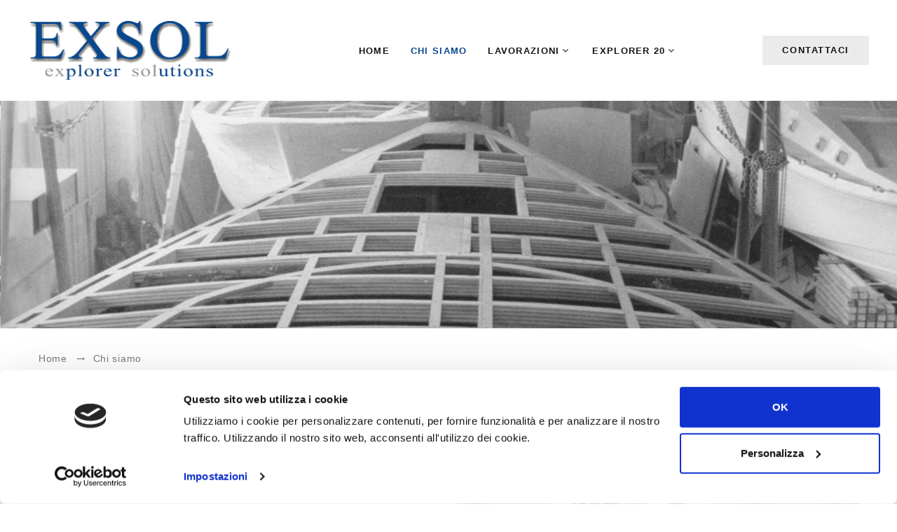

--- FILE ---
content_type: text/html
request_url: https://exsol.eu/chi-siamo.html
body_size: 4279
content:
<!DOCTYPE html>
<html class="wide wow-animation" lang="it" dir="ltr">

  <head>
    <!-- Site Title-->
    <title>Cantieristica navale ed imbarcazioni - Exsol</title>
	<meta name="Description" content="Exsol di Andrea Ricci, 50 anni di esperienza in costruzioni e riparazioni nautiche, realizza coperte in teak e lavorazioni in vetroresina. Produce e vende Explorer 20" />
	<meta name="keywords" content="Exsol di Andrea Ricci, cantiere nautico, Explorer 20, barche a vela, imbarcazioni, lavorazioni in teak" />
	<meta name="Owner" content="Exsol di Andrea Ricci" />  
	<meta name="Copyright" content="Exsol di Andrea Ricci" />
	<meta name="Author" content="Exsol di Andrea Ricci" /> 
	
    <meta name="format-detection" content="telephone=no">
    <meta name="viewport" content="width=device-width, height=device-height, initial-scale=1.0">
    <meta http-equiv="X-UA-Compatible" content="IE=edge">
    <meta charset="utf-8">
    <link rel="shortcut icon" href="images/favicon.ico" type="image/x-icon" />
	
<!-- Google tag (gtag.js) - Google Analytics 4 -->
<script async src="https://www.googletagmanager.com/gtag/js?id=G-1K13V3YH3S"></script>
<script>
  window.dataLayer = window.dataLayer || [];
  function gtag(){dataLayer.push(arguments);}
  gtag('js', new Date());

  gtag('config', 'G-1K13V3YH3S');
  gtag('config', 'AW-299107794'); <!-- google ads -->
</script>
	
    <!-- Stylesheets-->
    <!--<link rel="stylesheet" type="text/css" href="//fonts.googleapis.com/css?family=Lato:300,400,700%7CRoboto:400,500,700">-->
    <link rel="stylesheet" href="css/bootstrap.css">
    <link rel="stylesheet" href="css/fonts.css">
    <link rel="stylesheet" href="css/style.css">
    <style>.ie-panel{display: none;background: #fff;padding: 10px 0;box-shadow: 3px 3px 5px 0 #a1a1a1;clear: both;text-align:center;position: relative;z-index: 1;} html.ie-10 .ie-panel, html.lt-ie-10 .ie-panel {display: block;}</style>
  </head>
  
  <body>
    <div class="ie-panel"><a href="https://support.microsoft.com/it-it/help/17621/internet-explorer-downloads"><img src="images/ie8-panel/update-banner.jpg" height="42" width="820" alt="Stai utilizzando una versione obsoleta del tuo browser. Per una navigazione più veloce e sicura, aggiornalo ora."></a></div>
    
	 <!-- Page Loader-->
    <div class="preloader loaded" id="preloader" > <!-- rimuovere "loaded" per attivare il preloader (vedi script.js) -->
      <div class="page-loader-logo">
        <div class="brand">
		  <div class="brand__name"><img src="images/logo-loader-exsol.png" alt="Exsol di Andrea Ricci" title="Exsol di Andrea Ricci" width="190" height="50" />
          </div>
        </div>
      </div>
      <div class="page-loader-body">
        <div id="loadingProgressG">
          <div class="loadingProgressG" id="loadingProgressG_1"></div>
        </div>
      </div>
    </div>
	
    <!-- Page-->
	<div class="page">
      <!-- Page Header-->
      <header class="page-header section">
        <!-- RD Navbar-->
        <div class="rd-navbar-wrap">
          <nav class="rd-navbar rd-navbar-creative" data-layout="rd-navbar-fixed" data-sm-layout="rd-navbar-fixed" data-sm-device-layout="rd-navbar-fixed" data-md-layout="rd-navbar-fixed" data-md-device-layout="rd-navbar-fixed" data-lg-device-layout="rd-navbar-fixed" data-lg-layout="rd-navbar-fullwidth" data-xl-device-layout="rd-navbar-fullwidth" data-xl-layout="rd-navbar-fullwidth" data-xxl-device-layout="rd-navbar-fullwidth" data-xxl-layout="rd-navbar-fullwidth" data-stick-up-clone="false" data-md-stick-up-offset="150px" data-lg-stick-up-offset="60px" data-md-stick-up="true" data-lg-stick-up="true">
            <div class="rd-navbar-main-outer">
              <div class="rd-navbar-main">
                <!-- RD Navbar Panel-->
                <div class="rd-navbar-panel">
                  <button class="rd-navbar-toggle" data-rd-navbar-toggle=".rd-navbar-nav-wrap"><span></span></button>
                  <!-- RD Navbar Brand-->
                  <div class="rd-navbar-brand"><a class="brand" href="https://www.exsol.eu/">
					  <div class="brand__name"><img src="images/logo-exsol.png" alt="Exsol di Andrea Ricci" width="290" />
                      </div></a></div>
                </div>
                <!-- RD Navbar Nav-->
                <div class="rd-navbar-nav-wrap">
                  <div class="rd-navbar-main-item"><a class="button button-xs button-lighter" href="contatti.html">Contattaci</a></div>
                  <!-- RD Navbar Nav-->
                  <ul class="rd-navbar-nav">
                    <li><a href="home.html">Home</a></li>
                    <li class="active"><a href="chi-siamo.html">Chi siamo</a></li>                    
                    <li><a href="lavorazioni-nautiche.html">Lavorazioni</a>
								<ul class="rd-navbar-dropdown">
									<li><a href="refitting.html">Refitting</a></li>
									<li><a href="coperte-in-teak.html">Coperte in Teak</a></li>
									<li><a href="coperte-in-teak-sintetico.html">Teak Sintetico</a></li>
									<li><a href="vetroresina.html">Vetroresina</a></li>
									<li><a href="accessori.html">Accessori</a></li>
									<li><a href="carbon-look.html">Carbon Look</a></li>
									<li><a href="modelli-stampi.html">Modelli e Stampi</a></li>
									<li><a href="one-off.html">One Off</a></li>
								</ul>
						  </li>
						  <li><a href="explorer-20.html">Explorer 20</a>
								<ul class="rd-navbar-dropdown">
									<li><a href="explorer-20.html">Imbarcazione</a></li>
									<li><a href="explorer-20-caratteristiche.html">Caratteristiche</a></li>
									<li><a href="explorer-20-interni.html">Interni</a></li>
									<li><a href="explorer-20-costruzione.html">Costruzione</a></li>
									<li><a href="explorer-20-gallery.html">Gallery</a></li>									 
								</ul>
						  </li>
                    <!--<li><a href="contatti.html">Contatti</a></li>-->
                  </ul>
                </div>
              </div>
            </div>
          </nav>
        </div>
      </header>
	  
	  <!-- Testata -->
	  <section >
		<img class="imgTestata" src="immagini/testata/azienda-exsol.jpg" alt="Exsol di Andrea Ricci" />
	  </section>
	  
      <!-- Breadcrumbs-->
      <section class="breadcrumbs-custom">
        <div class="container">          		  
		  <ul class="breadcrumbs-custom__path" vocab="http://schema.org/" typeof="BreadcrumbList">
			<li property="itemListElement" typeof="ListItem">
				<a href="https://www.exsol.eu/" property="item" typeof="WebPage"><span property="name">Home</span></a>
				<meta property="position" content="1">
			</li>
			<li property="itemListElement" typeof="ListItem" class="active">
				<a href="chi-siamo.html" property="item" typeof="WebPage"><span property="name">Chi siamo</span></a>
				<meta property="position" content="2">
			</li>
		  </ul>		  
		  <h2 class="breadcrumbs-custom__title">Chi siamo</h2>
        </div>
      </section>
	  
      <section class="section section-md bg-default">
        <div class="container">
		
          <div class="row row-70 justify-content-md-center justify-content-xl-between">
            <div class="col-md-10 col-lg-6 col-xl-5">
              <h4>Nella nautica, con 50 anni di esperienza</h4> 
			  <p><span class="font-weight-bold">EXSOL di Andrea Ricci</span>, &egrave; alla seconda generazione di attivit&agrave;, conseguenza dell'evoluzione di 50 anni di esperienza in ambito di costruzioni nautiche. <br>
			  Il nome stesso dell'azienda, ricavato dall'unione delle parole <span class="font-weight-bold">EXplorer</span> e <span class="font-weight-bold">SOLutions</span>, oltre a richiamare l'imbarcazione di nostra produzione <span class="font-weight-bold">Explorer 20</span>, &egrave; un messaggio della volont&agrave; di <span class="font-weight-bold">esplorare soluzioni su misura</span>, per risolvere i problemi e le esigenze dei nostri clienti.</p>
			  
			  <h4>A contatto diretto con il cliente</h4> 
			  <p><span class="font-weight-bold">Offriamo servizi personalizzati</span>, anche per realizzare componenti che sono difficili da reperire sul mercato tradizionale. La nostra dimensione, veramente artigianale, ci permette di avere un contatto diretto con il cliente, consentendoci di comprendere al meglio ci&ograve; che si desidera e di realizzarlo tramite <span class="font-weight-bold">lavorazioni su richiesta</span>, evitando tutti gli ostacoli delle produzioni in serie.</p>  
            </div>
			
            <div class="col-md-10 col-lg-6 wow fadeInRightSmall">
              <div class="row grid-2">
                <div class="col-6"><img src="immagini/exsol-foto-storica-1.jpg" alt="costruzione imbarcazioni - foto storica" title="costruzione imbarcazioni - foto storica" width="273" height="214" /><img src="immagini/exsol-foto-storica-2.jpg" alt="modelli imbarcazioni - foto storica" title="modelli imbarcazioni - foto storica" width="273" height="214" /></div>
                <div class="col-6"><img src="immagini/exsol-foto-storica-3.jpg" alt="modelli in legno - foto storica" title="modelli in legno - foto storica" width="273" height="451" /></div>
              </div>
            </div>			
          </div>
		  		  
		   <div class="row row-70 justify-content-md-center justify-content-xl-between">     			
				
				<div class="col-md-10 col-lg-6 wow fadeInLeftSmall">
              <div class="row grid-2">
                <div class="col-6"><img src="immagini/explorer-38-foto-storica.jpg" alt="Explorer 38 - foto storica" title="Explorer 38 - foto storica" width="273" height="451" /></div>
					 <div class="col-6"><img src="immagini/exsol-foto-storica-4.jpg" alt="costruzione barche a vela - foto storica" title="costruzione barche a vela - foto storica" width="273" height="214" /><img src="immagini/explorer-32-foto-storica.jpg" alt="Explorer 32 - foto storica" title="Explorer 32 - foto storica" width="273" height="214" /></div>                
              </div>
            </div>
				
				<div class="col-md-10 col-lg-6 col-xl-6">
					<h4>Lavorazioni nautiche personalizzate</h4> 
					<p>Nel nostro passato, abbiamo avuto il piacere di lavorare per innumerevoli clienti privati e per vari cantieri di alto livello nella nautica italiana, sia a vela che a motore. </p>
					
					<p>Abbiamo costruito <span class="font-weight-bold">imbarcazioni in legno e in vetroresina</span>. Abbiamo realizzato modelli in legno a perdere, stampi e stampate in vetroresina o in carbonio, allestimenti e modifiche di interni, accessori su misura, <span class="font-weight-bold">coperte in teak</span>, lavori di carrozzeria e arredamenti per il settore civile  anche in stile "carbon look". </p>
				</div>				
			</div>				 
			  
		   <div class="row row-70 justify-content-md-center justify-content-xl-between">
			 <div class="col-md-10 col-lg-6 col-xl-5">
				<h4>Produzione di imbarcazioni a vela</h4>
				<p>L'intera produzione delle imbarcazioni <span class="font-weight-bold">Moana</span>, progettate e commercializzate dalla famiglia <span class="font-weight-bold">Malingri</span>, &egrave; sempre stata realizzata dalle nostre maestranze.<br>
				All'interno di queste produzioni, abbiamo costruito anche il <span class="font-weight-bold">Moana 60</span>, la prima imbarcazione italiana a partecipare al <span class="font-weight-bold">Vend&egrave;e Globe</span>, il giro del mondo su monoscafi a vela, in solitario e senza scalo.</p>
				
				<p>Siamo anche detentori del marchio <span class="font-weight-bold">Explorer 20</span>, imbarcazione a vela progettata dall'ingegnere <span class="font-weight-bold">Carlo Bertorello</span> e pensata per una navigazione veloce e divertente, ideale per piccole crociere.</p>
				
				<p>Sempre pronti a migliorarci e a confrontarci, siamo a disposizione per valutare e preventivare le esigenze di chi vorr&agrave; <a href="contatti.html">contattarci</a>.</p>
			 </div>

			 <div class="col-md-10 col-lg-6 wow fadeInRightSmall">
              <div class="row grid-2">
                <div class="col-6"><img src="immagini/moana-39-foto-storica.jpg" alt="Moana 39 - foto storica" title="Moana 39 - foto storica" width="273" height="214" /><img src="immagini/explorer-20.jpg" alt="Explorer 20" title="Explorer 20" width="273" height="214" /></div>
                <div class="col-6"><img src="immagini/moana-60-foto-storica-2.jpg" alt="Moana 60 - foto storica" title="Moana 60 - foto storica" width="273" height="451" /></div>
              </div>
            </div>				
          </div>
		  
        </div>
      </section>	  
      	  
			
	  <!-- Page Footer-->
      <footer class="footer-classic bg-gray-8">
        <div class="container">
          <div class="footer-classic__main">
            <ul class="list-nav-bordered">
              <li><a href="home.html">Home</a></li>
              <li><a href="chi-siamo.html">Chi siamo</a></li>
              <li><a href="lavorazioni-nautiche.html">Lavorazioni</a></li>
              <li><a href="explorer-20.html">Explorer 20</a></li>
              <li><a href="contatti.html">Contatti</a>
              </li>
            </ul>
          </div>
          <div class="divider"></div>
          <div class="footer-classic__aside">
            <div class="row row-20">
              <div class="col-md-6 text-md-left">
						<!-- Rights-->
						<p class="rights"><span>EXSOL di Andrea Ricci</span><span>&nbsp;&copy;&nbsp;</span><span class="copyright-year"></span>.
						<br>Tutti i diritti riservati. <br>
						T. <a href="tel:+393933961370">+39 393 3961370</a> - E. <a href="mailto:info@exsol.eu">info@exsol.eu</a><br>
						P.IVA 02403960418 - <a href="cookie.html" target="_blank">Cookie</a> - <a href="privacy.html" target="_blank">Privacy</a> </p>
					</div>
              <div class="col-md-6 text-md-right">
                <ul class="list-inline-xxs">
                  <li>
                    <p>Seguici</p>
                  </li>
                  <li><a class="icon icon-xs icon-style-modern fa fa-facebook" href="https://www.facebook.com/exsoldiandrearicci" target="_blank"></a></li>
						<li><a class="icon icon-xs icon-style-modern fa fa-instagram" href="https://www.instagram.com/exsol_di_andrea_ricci" target="_blank"></a></li>
                </ul>
              </div>
            </div>
          </div>
        </div>
      </footer>
	  
    </div>	
    <!-- Global Mailform Output-->
    <div class="snackbars" id="form-output-global"></div>
    <!-- Javascript-->
    <script src="js/core.min.js"></script>
    <script src="js/script.js"></script>
	 <!-- banner cookie --> 
	<script id="Cookiebot" src="https://consent.cookiebot.com/uc.js" data-cbid="e4fc0eaf-427b-4161-952e-fb31440eed06" data-blockingmode="auto" type="text/javascript"></script> 
	
  </body>
  
</html>

--- FILE ---
content_type: text/css
request_url: https://exsol.eu/css/style.css
body_size: 49798
content:
@charset "UTF-8";/* 
* Trunk version 2.0.1
*/a:focus,button:focus {	outline: none !important;}button::-moz-focus-inner {	border: 0;}*:focus {	outline: none;}blockquote {	padding: 0;	margin: 0;}input,button,select,textarea {	outline: none;}label {	margin-bottom: 0;}p {	margin: 0;}ul,ol {	list-style: none;	padding: 0;	margin: 0;}ul li,ol li {	display: block;}dl {	margin: 0;}dt,dd {	line-height: inherit;}dt {	font-weight: inherit;}dd {	margin-bottom: 0;}cite {	font-style: normal;}form {	margin-bottom: 0;}blockquote {	padding-left: 0;	border-left: 0;}address {	margin-top: 0;	margin-bottom: 0;}figure {	margin-bottom: 0;}html p a:hover {	text-decoration: underline;}/*
*
* Main Styles
*/body {	font-family: "Lato", Helvetica, Arial, sans-serif;	font-size: 16px;	font-weight: 300;	line-height: 1.5;	letter-spacing: 0.05em;	color: #797979;	background-color: #fff;	-webkit-text-size-adjust: none;	-webkit-font-smoothing: subpixel-antialiased;}a {	color: #151515;	text-decoration: none;	transition: .25s;}a:hover, a:focus {	color: #07488F;	text-decoration: none;	outline: none;}a[href*='callto'], a[href*='mailto'] {	white-space: nowrap;}.link-hover {	color: #07488F;}.link-press {	color: #07488F;}.p a:hover,.list a:hover {	text-decoration: underline;}img {	display: inline-block;	max-width: 100%;	height: auto;}p img {	margin-bottom: 10px;}@media (min-width: 768px) {	p img {		float: left;		max-width: 45%;		min-width: 200px;		margin-right: 20px;	}	p img.img-right {		float: right;		margin-right: 0;		margin-left: 20px;	}}@media (min-width: 768px) and (min-width: 768px) {	p img {		margin-right: 30px;	}	p img.img-right {		margin-left: 30px;	}}@media (min-width: 768px) and (min-width: 1200px) {	p img {		margin-right: 50px;	}	p img.img-right {		margin-left: 50px;	}}p * {	display: inline;}p a {	color: #07488F;}p a:hover, p a:active, p a.hover, p a.active {	color: #07488F;}p [data-toggle='tooltip'] {	padding-left: .25em;	padding-right: .25em;	color: #b7b7b7;}.text-block {	margin-left: -.12em;}.text-block * {	margin-left: .12em;	margin-right: .12em;}/*
*
* Typography
*/h1, h2, h3, h4, h5, h6, [class^='heading'] {	margin-top: 0;	margin-bottom: 0;	font-family: "Roboto", Helvetica, Arial, sans-serif;	font-weight: 500;	color: #151515;}h1 a, h2 a, h3 a, h4 a, h5 a, h6 a, [class^='heading'] a {	color: inherit;	transition: .3s all ease;}h1 a:hover, h2 a:hover, h3 a:hover, h4 a:hover, h5 a:hover, h6 a:hover, [class^='heading'] a:hover {	color: #07488F;}h1 *, h2 *, h3 *, h4 *, h5 *, h6 *, [class^='heading'] * {	display: inline;	vertical-align: middle;}h1 * + .mark-circle, h2 * + .mark-circle, h3 * + .mark-circle, h4 * + .mark-circle, h5 * + .mark-circle, h6 * + .mark-circle, [class^='heading'] * + .mark-circle {	margin-left: 10px;}h1,.heading-1 {	font-size: 32px;	line-height: 1.2;}@media (min-width: 768px) {	h1,	.heading-1 {		font-size: 56px;		line-height: 1.4;	}}@media (min-width: 992px) {	h1,	.heading-1 {		font-size: 62px;		line-height: 1.2;	}}@media (min-width: 1200px) {	h1,	.heading-1 {		font-size: 70px;	}}h2,.heading-2 {	font-size: 26px;	line-height: 1.3;	letter-spacing: 0.02em;}@media (min-width: 768px) {	h2,	.heading-2 {		font-size: 38px;		line-height: 1.3;	}}@media (min-width: 992px) {	h2,	.heading-2 {		font-size: 48px;		line-height: 1.16667;	}}.h2-variant-1 {	font-weight: 400;}@media (min-width: 1200px) {	.h2-variant-1 {		line-height: 1.5625;	}}.h2-variant-1 + p {	margin-top: 25px;}h3,.heading-3 {	font-size: 24px;	line-height: 1.27;}@media (min-width: 768px) {	h3,	.heading-3 {		font-size: 36px;		line-height: 1.33333;	}}h4,.heading-4 {	font-size: 20px;	line-height: 1.35;}@media (min-width: 1600px) {	h4,	.heading-4 {		font-size: 24px;		line-height: 1.16667;	}}h5,.heading-5 {	font-size: 18px;	line-height: 1.33333;	font-weight: 400;	letter-spacing: .02em;}h6,.heading-6 {	line-height: 1.375;	font-size: 16px;}.heading-7 {	font-size: 13px;	font-weight: 500;	letter-spacing: .1em;	color: #797979;	text-transform: uppercase;}.heading-8 {	font-size: 13px;	font-weight: 700;	letter-spacing: .1em;	color: #151515;	text-transform: uppercase;}.heading-decorated {	position: relative;	padding-left: 2em;}.heading-decorated::before {	content: '';	position: absolute;	left: 0;	top: .58em;	height: 0;	width: 1.5em;	border-bottom: 1px solid;}@media (min-width: 1200px) {	.heading-decorated {		padding-left: 3.1em;	}	.heading-decorated::before {		width: 2.5em;	}}.heading-bordered {	position: relative;	padding-left: 16px;	border-left: 3px solid #07488F;}@media (min-width: 1200px) {	.heading-bordered {		padding-left: 20px;		border-left-width: 4px;	}}@media (min-width: 768px) {	.big {		font-size: 18px;	}}.large {	font-size: 14px;}@media (min-width: 768px) {	.large {		font-size: 16px;	}}@media (min-width: 992px) {	.large {		font-size: 18px;	}}small,.small {	display: block;	font-size: 10px;	line-height: 1.42857;}mark,.mark {	padding: 4px 5px;	color: #fff;	background: #07488F;}.mark-circle {	display: inline-block;	width: 22px;	height: 22px;	padding-left: 1px;	border-radius: 50%;	color: #fff;	font-size: 16px;	line-height: 21px;	background: #07488F;	text-align: center;}@media (min-width: 992px) {	.mark-circle {		width: 26px;		height: 26px;		font-size: 18px;		line-height: 26px;	}}.tag-inline {	position: relative;	display: inline-block;	z-index: 0;	padding: 3px 8px 4px 14px;	margin: 0;	min-width: 50px;	color: #fff;	text-align: center;	font-size: 12px;	line-height: 1.2;	font-weight: 400;	text-transform: none;	letter-spacing: .1em;}.tag-inline svg {	position: absolute;	top: 0;	right: 0;	bottom: 0;	left: 0;	width: 100%;	height: 100%;	z-index: -1;	fill: #07488F;}.tag-inline span {	position: relative;	z-index: 2;}hr {	margin: 20px 0;	border-top: 1px solid #f5f5f5;}.divider {	margin-top: 0;	margin-bottom: 0;	border: none;	height: 1px;	width: 100%;	background-color: #f5f5f5;}.page .text-primary {	color: #07488F;}.page .text-default {	color: #797979;}/*
*
* Main layout
*/.page {	position: relative;	overflow: hidden;	min-height: 100vh;	/*opacity: 0; decommentare per attivare il preloader */	opacity: 1; /* commentare per attivare il preloader */}.page.fadeIn {	animation-timing-function: ease-out;}.page.fadeOut {	animation-timing-function: ease-in;}[data-x-mode] .page {	opacity: 1;}.page-header {	padding: 0;	margin: 0;	border-bottom: none;}.banner {	display: block;}.banner img {	width: 100%;}@media (max-width: 1199.98px) {	.banner-top {		display: none;	}}/*
*
* Components
*/.icon {	display: inline-block;	line-height: 1;	text-align: center;}.icon:before {	display: inline-block;	font-weight: 400;	font-style: normal;	speak: none;	text-transform: none;	-webkit-font-smoothing: antialiased;	-moz-osx-font-smoothing: grayscale;}.page .icon-default {	color: #9b9b9b;}.page .icon-gray {	color: #9b9b9b;}.page .icon-darker {	color: #151515;}.page .icon-primary {	color: #07488F;}.page .icon-style-modern {	position: relative;	height: 2.15em;	width: 2.15em;	line-height: 2.15em;	color: #151515;	border: 1px solid;}.page .icon-style-modern::after {	content: '';	position: absolute;	top: 0;	right: 0;	bottom: 0;	left: 0;	background: #07488F;	z-index: -1;	opacity: 0;	transform: scale3d(0.4, 1, 1);	transition: transform 0.4s, opacity 0.4s;	transition-timing-function: cubic-bezier(0.2, 1, 0.3, 1);}.page .icon-style-modern, .page .icon-style-modern::after {	transition-timing-function: cubic-bezier(0.2, 1, 0.3, 1);}.page .icon-style-modern:hover {	color: #fff;	border-color: #07488F;}.page .icon-style-modern:hover::after {	opacity: 1;	transform: translate3d(0, 0, 0) scale3d(1, 1, 1);}.page a.icon-default:hover {	color: #07488F;}.page a.icon-darker:hover {	color: #07488F;}.page .icon-xs {	font-size: 13px;}.page .icon-sm {	font-size: 19px;}.page .icon-md {	font-size: 27px;}.page .icon-md-bigger {	font-size: 38px;}.page .icon-lg {	font-size: 62px;	line-height: 62px;}.icon-circle {	border-radius: 100%;}.icon.icon-circle {	width: 2.2em;	height: 2.2em;	line-height: 2.2em;}.icon.icon-round {	border-radius: 4px;	width: 2.2em;	height: 2.2em;	line-height: 2.2em;}.button {	display: inline-block;	width: auto;	max-width: 100%;	padding: 12px 33px;	font-size: 13px;	line-height: 24px;	border-radius: 0;	font-family: "Roboto", Helvetica, Arial, sans-serif;	font-weight: 700;	transition: .33s all ease;	border: 3px solid;	letter-spacing: .12em;	white-space: normal;	text-transform: uppercase;	cursor: pointer;	text-align: center;}* + .button {	margin-top: 22px;}@media (min-width: 768px) {	* + .button {		margin-top: 35px;	}}.button-primary, .button-secondary, .button-darker, .button-gray-2, .button-lighter, .button-default-outline, .button-dark-outline, .bg-gray-dark .button-primary, .bg-gray-3 .button-primary, .bg-gray-7 .button-primary, .bg-gray-8 .button-primary, .bg-gray-10 .button-primary, .breadcrumbs-custom .button-primary, .bg-gray-dark .button-secondary, .bg-gray-3 .button-secondary, .bg-gray-7 .button-secondary, .bg-gray-8 .button-secondary, .bg-gray-10 .button-secondary, .breadcrumbs-custom .button-secondary, .bg-primary .button-secondary, .bg-gray-dark .button-darker, html:not(.mobile):not(.tablet) .thumb-chloe__caption .button-default {	position: relative;	z-index: 0;	transition: background 0.4s, border-color 0.4s, color 0.4s;}.button-primary::before, .button-secondary::before, .button-darker::before, .button-gray-2::before, .button-lighter::before, .button-default-outline::before, .button-dark-outline::before, .bg-gray-dark .button-primary::before, .bg-gray-3 .button-primary::before, .bg-gray-7 .button-primary::before, .bg-gray-8 .button-primary::before, .bg-gray-10 .button-primary::before, .breadcrumbs-custom .button-primary::before, .bg-gray-dark .button-secondary::before, .bg-gray-3 .button-secondary::before, .bg-gray-7 .button-secondary::before, .bg-gray-8 .button-secondary::before, .bg-gray-10 .button-secondary::before, .breadcrumbs-custom .button-secondary::before, .bg-primary .button-secondary::before, .bg-gray-dark .button-darker::before, html:not(.mobile):not(.tablet) .thumb-chloe__caption .button-default::before {	content: '';	position: absolute;	top: 0;	left: 0;	width: 100%;	height: 100%;	background: #07488F;	z-index: -1;	opacity: 0;	transform: scale3d(0.7, 1, 1);	transition: transform 0.4s, opacity 0.4s;	border-radius: inherit;}.button-primary, .button-secondary, .button-darker, .button-gray-2, .button-lighter, .button-default-outline, .button-dark-outline, .bg-gray-dark .button-primary, .bg-gray-3 .button-primary, .bg-gray-7 .button-primary, .bg-gray-8 .button-primary, .bg-gray-10 .button-primary, .breadcrumbs-custom .button-primary, .bg-gray-dark .button-secondary, .bg-gray-3 .button-secondary, .bg-gray-7 .button-secondary, .bg-gray-8 .button-secondary, .bg-gray-10 .button-secondary, .breadcrumbs-custom .button-secondary, .bg-primary .button-secondary, .bg-gray-dark .button-darker, html:not(.mobile):not(.tablet) .thumb-chloe__caption .button-default, .button-primary::before, .button-secondary::before, .button-darker::before, .button-gray-2::before, .button-lighter::before, .button-default-outline::before, .button-dark-outline::before, .bg-gray-dark .button-primary::before, .bg-gray-3 .button-primary::before, .bg-gray-7 .button-primary::before, .bg-gray-8 .button-primary::before, .bg-gray-10 .button-primary::before, .breadcrumbs-custom .button-primary::before, .bg-gray-dark .button-secondary::before, .bg-gray-3 .button-secondary::before, .bg-gray-7 .button-secondary::before, .bg-gray-8 .button-secondary::before, .bg-gray-10 .button-secondary::before, .breadcrumbs-custom .button-secondary::before, .bg-primary .button-secondary::before, .bg-gray-dark .button-darker::before, html:not(.mobile):not(.tablet) .thumb-chloe__caption .button-default::before {	transition-timing-function: cubic-bezier(0.2, 1, 0.3, 1);}.button-primary:hover::before, .button-secondary:hover::before, .button-darker:hover::before, .button-gray-2:hover::before, .button-lighter:hover::before, .button-default-outline:hover::before, .button-dark-outline:hover::before, html:not(.mobile):not(.tablet) .thumb-chloe__caption .button-default:hover::before {	opacity: 1;	transform: translate3d(0, 0, 0) scale3d(1, 1, 1);}.button-primary, .button-secondary, .button-darker, .button-gray-2, .button-lighter, .bg-gray-dark .button-primary, .bg-gray-3 .button-primary, .bg-gray-7 .button-primary, .bg-gray-8 .button-primary, .bg-gray-10 .button-primary, .breadcrumbs-custom .button-primary, html:not(.mobile):not(.tablet) .thumb-chloe__caption .button-default {	border: 0;	padding: 15px 36px;}.button-xs.button-primary, .button-xs.button-secondary, .button-xs.button-darker, .button-xs.button-gray-2, .button-xs.button-lighter, html:not(.mobile):not(.tablet) .thumb-chloe__caption .button-xs.button-default {	padding: 9px 28px;}.button-sm.button-primary, .button-sm.button-secondary, .button-sm.button-darker, .button-sm.button-gray-2, .button-sm.button-lighter, html:not(.mobile):not(.tablet) .thumb-chloe__caption .button-sm.button-default {	padding: 12px 31px;}.button-lg.button-primary, .button-lg.button-secondary, .button-lg.button-darker, .button-lg.button-gray-2, .button-lg.button-lighter, html:not(.mobile):not(.tablet) .thumb-chloe__caption .button-lg.button-default {	padding: 20px 68px;}.button-xl.button-primary, .button-xl.button-secondary, .button-xl.button-darker, .button-xl.button-gray-2, .button-xl.button-lighter, html:not(.mobile):not(.tablet) .thumb-chloe__caption .button-xl.button-default {	padding: 28px 73px;}.button-default, .button-default:focus {	color: #fff;	background-color: #9b9b9b;	border-color: #9b9b9b;}.button-default:hover, .button-default:active {	color: #fff;	background-color: #07488F;	border-color: #07488F;}.button-primary, .button-primary:focus, .button-primary:active {	color: #fff;	background-color: #07488F;	border-color: #07488F;}.button-primary:hover {	color: #fff;	border-color: #2a2a2a;}.button-primary::before {	background: #2a2a2a;}.button-secondary, .button-secondary:focus, .button-secondary:active {	color: #fff;	background-color: #07488F;	border-color: #07488F;}.button-secondary:hover {	color: #fff;	border-color: #2a2a2a;}.button-secondary::before {	background: #2a2a2a;}.button-darker, .button-darker:focus, .button-darker:active {	color: #fff;	background-color: #2a2a2a;	border-color: #2a2a2a;}.button-darker:hover {	color: #fff;	border-color: #07488F;}.button-darker::before {	background: #07488F;}.button-gray-2, .button-gray-2:focus, .button-gray-2:active {	color: #fff;	background-color: #07488F; /* #ccc; */	border-color: #07488F; /* #ccc; */}.button-gray-2:hover {	color: #fff;	border-color: #2a2a2a;}.button-gray-2::before {	background: #2a2a2a;}.button-lighter, .button-lighter:focus, .button-lighter:active {	color: #151515;	background-color: #ebebeb;	border-color: #ebebeb;}.button-lighter:hover {	color: #fff;	border-color: #07488F;}.button-lighter::before {	background: #07488F;}.button-default-outline, .button-default-outline:focus, .button-default-outline:active {	color: #151515;	background-color: transparent;	border-color: #ccc;}.button-default-outline:hover {	color: #fff;	border-color: #07488F;}.button-default-outline::before {	background: #07488F;}.button-dark-outline, .button-dark-outline:focus, .button-dark-outline:active {	color: #2a2a2a;	background-color: transparent;	border-color: #2a2a2a;}.button-dark-outline:hover {	color: #fff;	border-color: #07488F;}.button-dark-outline::before {	background: #07488F;}.button-facebook, .button-facebook:active, .button-facebook:focus {	color: #fff;	background: #547abb;	border-color: #547abb;}.button-facebook:hover {	color: #fff;	background: #3d5f9a;	border-color: #3d5f9a;}.button-twitter, .button-twitter:active, .button-twitter:focus {	color: #fff;	background: #44c0f3;	border-color: #44c0f3;}.button-twitter:hover {	color: #fff;	background: #0faef0;	border-color: #0faef0;}.button-google, .button-google:active, .button-google:focus {	color: #fff;	background: #e75854;	border-color: #e75854;}.button-google:hover {	color: #fff;	background: #e02823;	border-color: #e02823;}.button-ghost {	color: #151515;	background-color: transparent;}.button-shadow {	box-shadow: 0 9px 21px 0 rgba(42, 42, 42, 0.15);	border: 0;}.button-shadow:hover {	background: #f2f3f8;	box-shadow: 0 9px 10px 0 rgba(42, 42, 42, 0.12);}.button-shadow:active {	box-shadow: 0 9px 21px 0 rgba(0, 0, 0, 0.07);}.button-xs {	font-weight: 700;	padding: 6px 25px;	font-size: 13px;	line-height: 24px;	border-radius: 0;}.button-sm {	padding: 9px 28px;	font-size: 13px;	line-height: 24px;	border-radius: 0;}.button-lg {	padding: 13.6px 52px;}@media (min-width: 992px) {	.button-lg {		padding: 17px 65px;		font-size: 15px;		line-height: 24px;		border-radius: 0;	}}.button-xl {	padding: 20px 56px;}@media (min-width: 992px) {	.button-xl {		padding: 25px 70px;		font-size: 18px;		line-height: 24px;		border-radius: 0;	}}.button-circle {	border-radius: 35px;}.button-round {	border-radius: 3px;}.button-round-2 {	border-radius: 10px;}[class*='group'] .button.button-icon {	display: inline-flex;}.button.button-icon {	justify-content: center;	align-items: center;	vertical-align: middle;}.button.button-icon .icon {	position: relative;	display: inline-block;	vertical-align: middle;	color: inherit;	font-size: 1.65em;	line-height: 1em;}.button.button-icon-left .icon {	padding-right: 11px;}.button.button-icon-right {	flex-direction: row-reverse;}.button.button-icon-right .icon {	padding-left: 11px;}.button.button-icon.button-link .icon {	top: 5px;	font-size: 1em;}.button.button-icon.button-xs .icon {	top: .1em;	font-size: 1.2em;	padding-right: 8px;}.button.button-icon.button-xs .button-icon-right {	padding-left: 8px;}.button-block {	display: block;	width: 100%;}.button-link {	padding: 0;	border: 0;}.box-counter {	padding: 25px 0;	position: relative;	text-align: center;	color: #2a2a2a;}.box-counter__title {	display: inline-block;	font-size: 16px;	font-weight: 400;	line-height: 1.3;	max-width: 80%;}.box-counter__wrap {	font-size: 45px;	font-weight: 400;	line-height: 1.2;}.box-counter__wrap > * {	display: inline;	font: inherit;}* + .box-counter__title {	margin-top: 10px;}* + .box-counter__wrap {	margin-top: 20px;}@media (min-width: 992px) {	.box-counter__title {		font-size: 18px;	}}@media (min-width: 1200px) {	.box-counter {		padding: 30px 20px 40px;	}	.box-counter__wrap {		font-size: 70px;	}	.box-counter__title {		font-size: 18px;	}	* + .box-counter__wrap {		margin-top: 30px;	}	* + .box-counter__title {		margin-top: 7px;	}}.box-counter-modern {	font-family: "Roboto", Helvetica, Arial, sans-serif;	text-align: center;	color: #151515;}.box-counter-bordered {	padding: 35px 20px;	border: 1px solid #696969;}.box-counter-modern__wrap {	font-size: 0;	line-height: 0;}.box-counter-modern__wrap > * {	display: inline;	padding: 0 2px;}.box-counter-modern__wrap span {	position: relative;	top: 2px;	font-size: 12px;	vertical-align: top;}.box-counter-modern__wrap .medium {	margin-right: -10px;	font-size: 18px;	line-height: 1;	font-weight: 300;}.box-counter-modern__wrap .counter,.box-counter-modern__wrap .big {	top: 0;	vertical-align: baseline;	font-size: 36px;	font-weight: 300;	line-height: 1;}.box-counter-modern__wrap .counter-plus:after {	content: '+';}.box-counter-modern__wrap .counter-thousand:after {	content: 'k';}.box-counter-modern__title {	max-width: 200px;	font-size: 16px;	line-height: 1.3;	margin-left: auto;	margin-right: auto;	letter-spacing: 0.02em;}* + .box-counter-modern__title {	margin-top: 10px;}@media (min-width: 768px) {	.box-counter-modern__wrap .counter,	.box-counter-modern__wrap .big {		font-size: 40px;	}	.box-counter-modern__wrap .medium {		top: 10px;		font-size: 30px;	}}@media (min-width: 1200px) {	.box-counter-bordered {		padding: 45px 40px;	}	.box-counter-modern__wrap span {		top: 20px;		font-size: 24px;	}	.box-counter-modern__wrap .small {		top: 5px;	}	.box-counter-modern__wrap .medium {		font-size: 48px;	}	.box-counter-modern__wrap .counter,	.box-counter-modern__wrap .big {		font-size: 70px;	}	.box-counter-modern__title {		font-size: 18px;	}}.box-minimal {	text-align: center;}.box-minimal .box-minimal__icon {	font-size: 50px;	line-height: 50px;	color: #151515;}.box-minimal__divider {	width: 36px;	height: 4px;	margin-left: auto;	margin-right: auto;	background: #07488F;}.box-minimal__text {	width: 100%;	max-width: 320px;	margin-left: auto;	margin-right: auto;}* + .box-minimal__title {	margin-top: 10px;}* .box-minimal__divider {	margin-top: 20px;}* .box-minimal__text {	margin-top: 15px;}.box-decorated {	padding-left: 20px;	border-left: 1px solid #151515;	text-align: left;}.box-decorated .box-decorated__title + * {	margin-top: 15px;}@media (min-width: 992px) and (max-width: 1199.98px) {	.box-decorated {		font-size: 11px;	}}@media (min-width: 1200px) {	.box-decorated {		padding-left: 35px;	}}.block-vacancy {	position: relative;	display: block;	text-align: left;	width: 100%;	padding: 40px 9%;	border-radius: 4px;	background: #fff;	box-shadow: -1px 0px 10px 0px rgba(42, 42, 42, 0.12);}.block-vacancy, .block-vacancy:active, .block-vacancy:focus, .block-vacancy:hover {	color: #9b9b9b;}.block-vacancy:hover {	box-shadow: -3px 5px 12px 0px rgba(42, 42, 42, 0.16);}.block-vacancy__meta {	position: relative;	transform: translate3d(0, -5px, 0);	margin-bottom: -5px;	margin-left: -5px;	margin-right: -5px;}.block-vacancy__meta > * {	position: relative;	margin-top: 5px;	padding-left: 5px;	padding-right: 5px;}.block-vacancy__meta > li {	display: inline-block;}.block-vacancy__meta > li > * {	display: inline-block;	vertical-align: middle;}.block-vacancy__meta > li > * + * {	margin-left: 6px;}.block-vacancy__meta .icon {	position: relative;	top: 1px;	font-size: 19px;}* + .block-vacancy__meta {	margin-top: 17px;}@media (min-width: 992px) {	.box-spacer-1 {		padding-left: 30px;	}}@media (min-width: 1200px) {	.box-spacer-1 {		padding-left: 70px;	}}@media (min-width: 992px) {	.box-spacer-left {		padding-left: 20px;	}}@media (min-width: 1200px) {	.box-spacer-left {		padding-left: 50px;	}}@media (min-width: 992px) {	.box-spacer-right {		padding-right: 20px;	}}@media (min-width: 1200px) {	.box-spacer-right {		padding-right: 50px;	}}.box-promo {	position: relative;	display: block;	text-align: left;	max-width: 320px;}.box-promo::after {	content: '';	position: absolute;	top: 0;	right: 0;	bottom: 0;	left: 0;	pointer-events: none;	background: linear-gradient(0deg, rgba(0, 0, 0, 0.4) 0%, rgba(0, 0, 0, 0) 100%);	z-index: 2;}.box-promo img {	width: 100%;}.box-promo:hover {	box-shadow: -1px 0px 10px 0px rgba(42, 42, 42, 0.12);}.box-promo__content {	position: absolute;	bottom: 0;	left: 0;	right: 0;	padding: 20px 20px 50px;	z-index: 3;}.box-promo__content * {	color: #fff;}.box-width-1 {	max-width: 470px;}@media (min-width: 768px) {	.box-width-2 {		max-width: 290px;	}}.box-centered {	margin-left: auto;	margin-right: auto;}.box-panel {	position: relative;	z-index: 2;	margin: 20px 0 0;	text-align: center;}.box-panel__inner {	display: flex;	flex-direction: row;	flex-wrap: wrap;}.box-panel__item {	width: 100%;	padding: 20px 10px;	text-align: left;	border: 0 solid #ebebeb;}@media (max-width: 575.98px) {	.box-panel__item {		max-width: 320px;		margin-left: auto;		margin-right: auto;	}	.box-panel__item + .box-panel__item {		border-top-width: 1px;	}}@media (min-width: 576px) {	.box-panel__item {		width: 33.33333%;		text-align: center;	}}@media (min-width: 576px) and (max-width: 767.98px) {	.box-panel__inner {		margin: 0 -10px;	}	.box-panel__inner .box-panel__item .unit.unit-xs-vertical .unit__body {		padding-top: 20px;	}}@media (min-width: 768px) {	.box-panel__inner {		justify-content: center;		padding: 20px 0;		background: #fff;		box-shadow: 0 0 9px 0 rgba(0, 0, 0, 0.15);	}	.box-panel__item {		padding: 20px 15px;	}	.box-panel__item .unit {		display: inline-flex;		text-align: left;	}	* + .box-panel__inner {		margin-top: 30px;	}	.box-panel__item + .box-panel__item {		border-left-width: 1px;	}}@media (min-width: 992px) {	.swiper-slider + .box-panel {		margin-top: -53px;	}}@media (min-width: 1200px) {	.box-panel__inner {		padding: 30px 0;	}	.swiper-slider + .box-panel {		margin-top: -80px;	}}.box-bordered__title {	position: relative;	overflow: hidden;	text-align: center;}.box-bordered__title span {	position: relative;	display: inline-block;	padding-right: 20px;	padding-left: 20px;}.box-bordered__title span::before, .box-bordered__title span::after {	content: '';	position: absolute;	top: 50%;	margin-top: -2px;	transform: translateY(-50%);	width: 50vw;	border-bottom: 5px solid #f2f3f8;}.box-bordered__title span::before {	left: 0;	transform: translateX(-100%);}.box-bordered__title span::after {	right: 0;	transform: translateX(100%);}* + .box-bordered__inner {	margin-top: 20px;}.box-bordered__item + .box-bordered__item {	margin-top: 25px;}@media (max-width: 575.98px) {	.box-bordered__item {		max-width: 370px;		margin-left: auto;		margin-right: auto;	}}@media (min-width: 576px) {	.box-bordered {		border: 5px solid #f2f3f8;		border-top-width: 0;	}	.box-bordered__title {		padding-left: 35px;		padding-right: 35px;		margin-top: 40px;		transform: translateY(-50%);	}	.box-bordered__inner {		display: flex;		flex-direction: row;		flex-wrap: wrap;		padding: 0 20px 30px;	}	.box-bordered__item {		width: 50%;		padding: 20px;		border: 0 solid #ebebeb;	}	.box-bordered__item:nth-child(odd) {		padding-left: 0;		border-right-width: 1px;	}	.box-bordered__item:nth-child(even) {		padding-right: 0;	}	.box-bordered__item:nth-child(1), .box-bordered__item:nth-child(2) {		padding-top: 0;	}	.box-bordered__item:nth-last-child(1), .box-bordered__item:nth-last-child(2) {		padding-bottom: 0;	}	.box-bordered__item:nth-child(n + 3) {		border-top-width: 1px;	}	.box-bordered__item + .box-bordered__item {		margin-top: 0;	}}@media (min-width: 992px) {	.box-bordered__title span {		padding-left: 80px;		padding-right: 80px;	}	.box-bordered__inner {		padding: 0 45px 45px;	}	.box-bordered__item {		padding: 40px 45px;	}}@media (min-width: 1200px) {	.box-bordered__inner {		padding-bottom: 55px;	}	.box-bordered__item {		padding: 55px 62px;	}	* + .box-bordered__inner {		margin-top: 45px;	}}.box-feature {	padding: 40px;	background: #f2f3f8;	text-align: left;}.box-feature > * {	max-width: 148px;	margin-left: auto;	margin-right: auto;}.box-feature__icon {	position: relative;	left: -11px;	font-size: 58px;	line-height: .9;	color: #9b9b9b;}.box-feature__title {	padding-left: 20px;	font-size: 18px;	line-height: 1.25;	color: #151515;	border-left: 3px solid #07488F;}@media (min-width: 768px) {	.box-feature {		padding: 50px 20px;	}}/*
*
* Responsive unit
* --------------------------------------------------
*/.unit {	display: flex;	flex: 0 1 100%;	margin-bottom: -30px;	margin-left: -35px;}.unit > * {	margin-bottom: 30px;	margin-left: 35px;}.unit:empty {	margin-bottom: 0;	margin-left: 0;}.unit-body {	flex: 0 1 auto;}.unit-left,.unit-right {	flex: 0 0 auto;	max-width: 100%;}.unit-spacing-xxs {	margin-bottom: -10px;	margin-left: -10px;}.unit-spacing-xxs > * {	margin-bottom: 10px;	margin-left: 10px;}.unit-spacing-xxs .icon-sm {	position: relative;	top: 2px;}.unit-spacing-xs {	margin-bottom: -20px;	margin-left: -20px;}.unit-spacing-xs > * {	margin-bottom: 20px;	margin-left: 20px;}.unit-spacing-sm {	margin-bottom: -15px;	margin-left: -20px;}.unit-spacing-sm > * {	margin-bottom: 15px;	margin-left: 20px;}.unit-spacing-md {	margin-bottom: -15px;	margin-left: -30px;}.unit-spacing-md > * {	margin-bottom: 15px;	margin-left: 30px;}.unit_modern {	font-size: 12px;	line-height: 1.33333;	color: #151515;}@media (max-width: 991.98px) {	.unit_modern .icon {		font-size: 24px;	}}@media (min-width: 768px) {	.unit_modern {		font-size: 14px;	}}@media (min-width: 1200px) {	.unit_modern {		font-size: 18px;	}}.bg-gray-dark, .bg-gray-3, .bg-gray-7, .bg-gray-8, .bg-gray-10, .bg-primary, .breadcrumbs-custom, .bg-gray-dark h1, .bg-gray-3 h1, .bg-gray-7 h1, .bg-gray-8 h1, .bg-gray-10 h1, .bg-primary h1, .breadcrumbs-custom h1, .bg-gray-dark h2, .bg-gray-3 h2, .bg-gray-7 h2, .bg-gray-8 h2, .bg-gray-10 h2, .bg-primary h2, .breadcrumbs-custom h2, .bg-gray-dark h3, .bg-gray-3 h3, .bg-gray-7 h3, .bg-gray-8 h3, .bg-gray-10 h3, .bg-primary h3, .breadcrumbs-custom h3, .bg-gray-dark h4, .bg-gray-3 h4, .bg-gray-7 h4, .bg-gray-8 h4, .bg-gray-10 h4, .bg-primary h4, .breadcrumbs-custom h4, .bg-gray-dark h5, .bg-gray-3 h5, .bg-gray-7 h5, .bg-gray-8 h5, .bg-gray-10 h5, .bg-primary h5, .breadcrumbs-custom h5, .bg-gray-dark h6, .bg-gray-3 h6, .bg-gray-7 h6, .bg-gray-8 h6, .bg-gray-10 h6, .bg-primary h6, .breadcrumbs-custom h6, .bg-gray-dark [class^='heading'], .bg-gray-3 [class^='heading'], .bg-gray-7 [class^='heading'], .bg-gray-8 [class^='heading'], .bg-gray-10 [class^='heading'], .bg-primary [class^='heading'], .breadcrumbs-custom [class^='heading'] {	color: #fff;}.bg-gray-dark .heading-decorated::before, .bg-gray-3 .heading-decorated::before, .bg-gray-7 .heading-decorated::before, .bg-gray-8 .heading-decorated::before, .bg-gray-10 .heading-decorated::before, .bg-primary .heading-decorated::before, .breadcrumbs-custom .heading-decorated::before {	border-color: rgba(255, 255, 255, 0.4);}.bg-gray-dark .icon-default, .bg-gray-3 .icon-default, .bg-gray-7 .icon-default, .bg-gray-8 .icon-default, .bg-gray-10 .icon-default, .bg-primary .icon-default, .breadcrumbs-custom .icon-default {	color: #fff;}.bg-gray-dark .icon-style-modern, .bg-gray-3 .icon-style-modern, .bg-gray-7 .icon-style-modern, .bg-gray-8 .icon-style-modern, .bg-gray-10 .icon-style-modern, .bg-primary .icon-style-modern, .breadcrumbs-custom .icon-style-modern {	color: #fff;	border-color: rgba(255, 255, 255, 0.4);}.bg-gray-dark .divider, .bg-gray-3 .divider, .bg-gray-7 .divider, .bg-gray-8 .divider, .bg-gray-10 .divider, .bg-primary .divider, .breadcrumbs-custom .divider {	background: rgba(255, 255, 255, 0.4);}.bg-gray-dark .list-terms-inline, .bg-gray-3 .list-terms-inline, .bg-gray-7 .list-terms-inline, .bg-gray-8 .list-terms-inline, .bg-gray-10 .list-terms-inline, .bg-primary .list-terms-inline, .breadcrumbs-custom .list-terms-inline {	color: #fff;}.bg-gray-dark .list-nav, .bg-gray-3 .list-nav, .bg-gray-7 .list-nav, .bg-gray-8 .list-nav, .bg-gray-10 .list-nav, .bg-primary .list-nav, .breadcrumbs-custom .list-nav {	color: #fff;}.bg-gray-dark .list-blocks__item, .bg-gray-3 .list-blocks__item, .bg-gray-7 .list-blocks__item, .bg-gray-8 .list-blocks__item, .bg-gray-10 .list-blocks__item, .bg-primary .list-blocks__item, .breadcrumbs-custom .list-blocks__item {	color: #fff;}.bg-gray-dark .list-blocks__item::before, .bg-gray-3 .list-blocks__item::before, .bg-gray-7 .list-blocks__item::before, .bg-gray-8 .list-blocks__item::before, .bg-gray-10 .list-blocks__item::before, .bg-primary .list-blocks__item::before, .breadcrumbs-custom .list-blocks__item::before,.bg-gray-dark .list-blocks__item-inner,.bg-gray-3 .list-blocks__item-inner,.bg-gray-7 .list-blocks__item-inner,.bg-gray-8 .list-blocks__item-inner,.bg-gray-10 .list-blocks__item-inner,.bg-primary .list-blocks__item-inner,.breadcrumbs-custom .list-blocks__item-inner {	border-color: rgba(255, 255, 255, 0.23);}.bg-gray-dark .list_darker li, .bg-gray-3 .list_darker li, .bg-gray-7 .list_darker li, .bg-gray-8 .list_darker li, .bg-gray-10 .list_darker li, .bg-primary .list_darker li, .breadcrumbs-custom .list_darker li {	color: #fff;}.bg-gray-dark .list-nav-bordered > li, .bg-gray-3 .list-nav-bordered > li, .bg-gray-7 .list-nav-bordered > li, .bg-gray-8 .list-nav-bordered > li, .bg-gray-10 .list-nav-bordered > li, .bg-primary .list-nav-bordered > li, .breadcrumbs-custom .list-nav-bordered > li {	color: #fff;}.bg-gray-dark .list-nav-bordered > li:not(:last-child):after, .bg-gray-3 .list-nav-bordered > li:not(:last-child):after, .bg-gray-7 .list-nav-bordered > li:not(:last-child):after, .bg-gray-8 .list-nav-bordered > li:not(:last-child):after, .bg-gray-10 .list-nav-bordered > li:not(:last-child):after, .bg-primary .list-nav-bordered > li:not(:last-child):after, .breadcrumbs-custom .list-nav-bordered > li:not(:last-child):after {	border-right-color: rgba(255, 255, 255, 0.12);}.bg-gray-dark .box-counter::after, .bg-gray-3 .box-counter::after, .bg-gray-7 .box-counter::after, .bg-gray-8 .box-counter::after, .bg-gray-10 .box-counter::after, .bg-primary .box-counter::after, .breadcrumbs-custom .box-counter::after {	background: #fff;}.bg-gray-dark .box-counter__title, .bg-gray-3 .box-counter__title, .bg-gray-7 .box-counter__title, .bg-gray-8 .box-counter__title, .bg-gray-10 .box-counter__title, .bg-primary .box-counter__title, .breadcrumbs-custom .box-counter__title,.bg-gray-dark .box-counter__wrap,.bg-gray-3 .box-counter__wrap,.bg-gray-7 .box-counter__wrap,.bg-gray-8 .box-counter__wrap,.bg-gray-10 .box-counter__wrap,.bg-primary .box-counter__wrap,.breadcrumbs-custom .box-counter__wrap {	color: #fff;}.bg-gray-dark .box-decorated, .bg-gray-3 .box-decorated, .bg-gray-7 .box-decorated, .bg-gray-8 .box-decorated, .bg-gray-10 .box-decorated, .bg-primary .box-decorated, .breadcrumbs-custom .box-decorated {	border-left-color: rgba(255, 255, 255, 0.4);}.bg-gray-dark .box-counter-modern, .bg-gray-3 .box-counter-modern, .bg-gray-7 .box-counter-modern, .bg-gray-8 .box-counter-modern, .bg-gray-10 .box-counter-modern, .bg-primary .box-counter-modern, .breadcrumbs-custom .box-counter-modern {	color: #07488F;}.bg-gray-dark .box-counter-modern__title, .bg-gray-3 .box-counter-modern__title, .bg-gray-7 .box-counter-modern__title, .bg-gray-8 .box-counter-modern__title, .bg-gray-10 .box-counter-modern__title, .bg-primary .box-counter-modern__title, .breadcrumbs-custom .box-counter-modern__title {	color: #fff;}.bg-gray-dark .time_circles > div > h4, .bg-gray-3 .time_circles > div > h4, .bg-gray-7 .time_circles > div > h4, .bg-gray-8 .time_circles > div > h4, .bg-gray-10 .time_circles > div > h4, .bg-primary .time_circles > div > h4, .breadcrumbs-custom .time_circles > div > h4 {	color: rgba(155, 155, 155, 0.8);}.bg-gray-dark .button-gray-dark, .bg-gray-3 .button-gray-dark, .bg-gray-7 .button-gray-dark, .bg-gray-8 .button-gray-dark, .bg-gray-10 .button-gray-dark, .bg-primary .button-gray-dark, .breadcrumbs-custom .button-gray-dark, .bg-gray-dark .button-gray-dark:focus, .bg-gray-3 .button-gray-dark:focus, .bg-gray-7 .button-gray-dark:focus, .bg-gray-8 .button-gray-dark:focus, .bg-gray-10 .button-gray-dark:focus, .bg-primary .button-gray-dark:focus, .breadcrumbs-custom .button-gray-dark:focus {	color: #2a2a2a;	background-color: #fff;	border-color: #fff;}.bg-gray-dark .button-gray-dark:hover, .bg-gray-3 .button-gray-dark:hover, .bg-gray-7 .button-gray-dark:hover, .bg-gray-8 .button-gray-dark:hover, .bg-gray-10 .button-gray-dark:hover, .bg-primary .button-gray-dark:hover, .breadcrumbs-custom .button-gray-dark:hover, .bg-gray-dark .button-gray-dark:active, .bg-gray-3 .button-gray-dark:active, .bg-gray-7 .button-gray-dark:active, .bg-gray-8 .button-gray-dark:active, .bg-gray-10 .button-gray-dark:active, .bg-primary .button-gray-dark:active, .breadcrumbs-custom .button-gray-dark:active {	color: #fff;	background-color: #2a2a2a;	border-color: #2a2a2a;}.bg-gray-dark .post-light__title, .bg-gray-3 .post-light__title, .bg-gray-7 .post-light__title, .bg-gray-8 .post-light__title, .bg-gray-10 .post-light__title, .bg-primary .post-light__title, .breadcrumbs-custom .post-light__title {	color: #fff;}.bg-gray-dark .rd-mailform .form-input, .bg-gray-3 .rd-mailform .form-input, .bg-gray-7 .rd-mailform .form-input, .bg-gray-8 .rd-mailform .form-input, .bg-gray-10 .rd-mailform .form-input, .bg-primary .rd-mailform .form-input, .breadcrumbs-custom .rd-mailform .form-input {	background: rgba(255, 255, 255, 0.47);	border-color: transparent;}.bg-gray-dark .rd-mailform .form-label, .bg-gray-3 .rd-mailform .form-label, .bg-gray-7 .rd-mailform .form-label, .bg-gray-8 .rd-mailform .form-label, .bg-gray-10 .rd-mailform .form-label, .bg-primary .rd-mailform .form-label, .breadcrumbs-custom .rd-mailform .form-label,.bg-gray-dark .rd-mailform .form-label-outsidr,.bg-gray-3 .rd-mailform .form-label-outsidr,.bg-gray-7 .rd-mailform .form-label-outsidr,.bg-gray-8 .rd-mailform .form-label-outsidr,.bg-gray-10 .rd-mailform .form-label-outsidr,.bg-primary .rd-mailform .form-label-outsidr,.breadcrumbs-custom .rd-mailform .form-label-outsidr, .bg-gray-dark .rd-mailform .form-input, .bg-gray-3 .rd-mailform .form-input, .bg-gray-7 .rd-mailform .form-input, .bg-gray-8 .rd-mailform .form-input, .bg-gray-10 .rd-mailform .form-input, .bg-primary .rd-mailform .form-input, .breadcrumbs-custom .rd-mailform .form-input,.bg-gray-dark .rd-mailform .form-validation,.bg-gray-3 .rd-mailform .form-validation,.bg-gray-7 .rd-mailform .form-validation,.bg-gray-8 .rd-mailform .form-validation,.bg-gray-10 .rd-mailform .form-validation,.bg-primary .rd-mailform .form-validation,.breadcrumbs-custom .rd-mailform .form-validation {	color: #fff;}.bg-gray-dark .rd-mailform .form-wrap.has-error .form-input, .bg-gray-3 .rd-mailform .form-wrap.has-error .form-input, .bg-gray-7 .rd-mailform .form-wrap.has-error .form-input, .bg-gray-8 .rd-mailform .form-wrap.has-error .form-input, .bg-gray-10 .rd-mailform .form-wrap.has-error .form-input, .bg-primary .rd-mailform .form-wrap.has-error .form-input, .breadcrumbs-custom .rd-mailform .form-wrap.has-error .form-input {	border-color: transparent;}.bg-gray-dark .rd-search.rd-search__outline .form-input, .bg-gray-3 .rd-search.rd-search__outline .form-input, .bg-gray-7 .rd-search.rd-search__outline .form-input, .bg-gray-8 .rd-search.rd-search__outline .form-input, .bg-gray-10 .rd-search.rd-search__outline .form-input, .bg-primary .rd-search.rd-search__outline .form-input, .breadcrumbs-custom .rd-search.rd-search__outline .form-input {	border-color: rgba(159, 159, 159, 0.4);	background-color: transparent;}.bg-gray-dark .rd-search.rd-search__outline .form-label, .bg-gray-3 .rd-search.rd-search__outline .form-label, .bg-gray-7 .rd-search.rd-search__outline .form-label, .bg-gray-8 .rd-search.rd-search__outline .form-label, .bg-gray-10 .rd-search.rd-search__outline .form-label, .bg-primary .rd-search.rd-search__outline .form-label, .breadcrumbs-custom .rd-search.rd-search__outline .form-label, .bg-gray-dark .rd-search.rd-search__outline .form-input, .bg-gray-3 .rd-search.rd-search__outline .form-input, .bg-gray-7 .rd-search.rd-search__outline .form-input, .bg-gray-8 .rd-search.rd-search__outline .form-input, .bg-gray-10 .rd-search.rd-search__outline .form-input, .bg-primary .rd-search.rd-search__outline .form-input, .breadcrumbs-custom .rd-search.rd-search__outline .form-input {	color: #fff;}.bg-gray-dark .quote-minimal, .bg-gray-3 .quote-minimal, .bg-gray-7 .quote-minimal, .bg-gray-8 .quote-minimal, .bg-gray-10 .quote-minimal, .bg-primary .quote-minimal, .breadcrumbs-custom .quote-minimal {	color: #fff;}.bg-gray-dark .quote-creative .cite, .bg-gray-3 .quote-creative .cite, .bg-gray-7 .quote-creative .cite, .bg-gray-8 .quote-creative .cite, .bg-gray-10 .quote-creative .cite, .bg-primary .quote-creative .cite, .breadcrumbs-custom .quote-creative .cite {	color: #fff;}.bg-gray-dark .quote-light .cite, .bg-gray-3 .quote-light .cite, .bg-gray-7 .quote-light .cite, .bg-gray-8 .quote-light .cite, .bg-gray-10 .quote-light .cite, .bg-primary .quote-light .cite, .breadcrumbs-custom .quote-light .cite {	color: #fff;}.bg-gray-dark .quote-light__meta > li:not(:last-child)::after, .bg-gray-3 .quote-light__meta > li:not(:last-child)::after, .bg-gray-7 .quote-light__meta > li:not(:last-child)::after, .bg-gray-8 .quote-light__meta > li:not(:last-child)::after, .bg-gray-10 .quote-light__meta > li:not(:last-child)::after, .bg-primary .quote-light__meta > li:not(:last-child)::after, .breadcrumbs-custom .quote-light__meta > li:not(:last-child)::after {	border-right-color: rgba(255, 255, 255, 0.48);}.bg-gray-dark .row-custom-bordered [class*='col'], .bg-gray-3 .row-custom-bordered [class*='col'], .bg-gray-7 .row-custom-bordered [class*='col'], .bg-gray-8 .row-custom-bordered [class*='col'], .bg-gray-10 .row-custom-bordered [class*='col'], .bg-primary .row-custom-bordered [class*='col'], .breadcrumbs-custom .row-custom-bordered [class*='col'] {	border-color: rgba(255, 255, 255, 0.4);}.bg-gray-dark .row-inner-bordered [class*='col'], .bg-gray-3 .row-inner-bordered [class*='col'], .bg-gray-7 .row-inner-bordered [class*='col'], .bg-gray-8 .row-inner-bordered [class*='col'], .bg-gray-10 .row-inner-bordered [class*='col'], .bg-primary .row-inner-bordered [class*='col'], .breadcrumbs-custom .row-inner-bordered [class*='col'] {	border-color: rgba(255, 255, 255, 0.12);}.bg-gray-dark .time_circles > div > span, .bg-gray-3 .time_circles > div > span, .bg-gray-7 .time_circles > div > span, .bg-gray-8 .time_circles > div > span, .bg-gray-10 .time_circles > div > span, .bg-primary .time_circles > div > span, .breadcrumbs-custom .time_circles > div > span {	color: #fff;}.bg-gray-dark .blurb-minimal__icon, .bg-gray-3 .blurb-minimal__icon, .bg-gray-7 .blurb-minimal__icon, .bg-gray-8 .blurb-minimal__icon, .bg-gray-10 .blurb-minimal__icon, .bg-primary .blurb-minimal__icon, .breadcrumbs-custom .blurb-minimal__icon {	color: #fff;}.bg-gray-dark .rights, .bg-gray-3 .rights, .bg-gray-7 .rights, .bg-gray-8 .rights, .bg-gray-10 .rights, .bg-primary .rights, .breadcrumbs-custom .rights {	color: rgba(255, 255, 255, 0.3);}.bg-gray-dark a, .bg-gray-3 a, .bg-gray-7 a, .bg-gray-8 a, .bg-gray-10 a, .breadcrumbs-custom a {	color: #9b9b9b;}.bg-gray-dark a:hover, .bg-gray-3 a:hover, .bg-gray-7 a:hover, .bg-gray-8 a:hover, .bg-gray-10 a:hover, .breadcrumbs-custom a:hover {	color: #07488F;}.bg-gray-dark .button-primary, .bg-gray-3 .button-primary, .bg-gray-7 .button-primary, .bg-gray-8 .button-primary, .bg-gray-10 .button-primary, .breadcrumbs-custom .button-primary, .bg-gray-dark .button-primary:focus, .bg-gray-3 .button-primary:focus, .bg-gray-7 .button-primary:focus, .bg-gray-8 .button-primary:focus, .bg-gray-10 .button-primary:focus, .breadcrumbs-custom .button-primary:focus, .bg-gray-dark .button-primary:active, .bg-gray-3 .button-primary:active, .bg-gray-7 .button-primary:active, .bg-gray-8 .button-primary:active, .bg-gray-10 .button-primary:active, .breadcrumbs-custom .button-primary:active {	color: #fff;	background-color: #07488F;	border-color: #07488F;}.bg-gray-dark .button-primary:hover, .bg-gray-3 .button-primary:hover, .bg-gray-7 .button-primary:hover, .bg-gray-8 .button-primary:hover, .bg-gray-10 .button-primary:hover, .breadcrumbs-custom .button-primary:hover {	color: #fff;	border-color: #2a2a2a;}.bg-gray-dark .button-primary::before, .bg-gray-3 .button-primary::before, .bg-gray-7 .button-primary::before, .bg-gray-8 .button-primary::before, .bg-gray-10 .button-primary::before, .breadcrumbs-custom .button-primary::before {	background: #2a2a2a;}.bg-gray-dark .list-terms-inline dt, .bg-gray-3 .list-terms-inline dt, .bg-gray-7 .list-terms-inline dt, .bg-gray-8 .list-terms-inline dt, .bg-gray-10 .list-terms-inline dt, .breadcrumbs-custom .list-terms-inline dt {	color: #ffbf6c;}.bg-gray-dark .list_darker a:hover, .bg-gray-3 .list_darker a:hover, .bg-gray-7 .list_darker a:hover, .bg-gray-8 .list_darker a:hover, .bg-gray-10 .list_darker a:hover, .breadcrumbs-custom .list_darker a:hover {	color: #ffbf6c;}.bg-gray-dark .button-secondary, .bg-gray-3 .button-secondary, .bg-gray-7 .button-secondary, .bg-gray-8 .button-secondary, .bg-gray-10 .button-secondary, .breadcrumbs-custom .button-secondary, .bg-gray-dark .button-secondary:focus, .bg-gray-3 .button-secondary:focus, .bg-gray-7 .button-secondary:focus, .bg-gray-8 .button-secondary:focus, .bg-gray-10 .button-secondary:focus, .breadcrumbs-custom .button-secondary:focus, .bg-gray-dark .button-secondary:active, .bg-gray-3 .button-secondary:active, .bg-gray-7 .button-secondary:active, .bg-gray-8 .button-secondary:active, .bg-gray-10 .button-secondary:active, .breadcrumbs-custom .button-secondary:active {	color: #fff;	background-color: #ffbf6c;	border-color: #ffbf6c;}.bg-gray-dark .button-secondary:hover, .bg-gray-3 .button-secondary:hover, .bg-gray-7 .button-secondary:hover, .bg-gray-8 .button-secondary:hover, .bg-gray-10 .button-secondary:hover, .breadcrumbs-custom .button-secondary:hover {	color: #151515;	border-color: #fff;}.bg-gray-dark .button-secondary::before, .bg-gray-3 .button-secondary::before, .bg-gray-7 .button-secondary::before, .bg-gray-8 .button-secondary::before, .bg-gray-10 .button-secondary::before, .breadcrumbs-custom .button-secondary::before {	background: #fff;}.bg-gray-dark .post-light__title a:hover, .bg-gray-3 .post-light__title a:hover, .bg-gray-7 .post-light__title a:hover, .bg-gray-8 .post-light__title a:hover, .bg-gray-10 .post-light__title a:hover, .breadcrumbs-custom .post-light__title a:hover {	color: #ffbf6c;}.bg-gray-dark .owl-carousel .owl-dot, .bg-gray-3 .owl-carousel .owl-dot, .bg-gray-7 .owl-carousel .owl-dot, .bg-gray-8 .owl-carousel .owl-dot, .bg-gray-10 .owl-carousel .owl-dot, .breadcrumbs-custom .owl-carousel .owl-dot, .bg-gray-dark .owl-carousel .owl-dot:focus, .bg-gray-3 .owl-carousel .owl-dot:focus, .bg-gray-7 .owl-carousel .owl-dot:focus, .bg-gray-8 .owl-carousel .owl-dot:focus, .bg-gray-10 .owl-carousel .owl-dot:focus, .breadcrumbs-custom .owl-carousel .owl-dot:focus {	background: rgba(255, 255, 255, 0.4);}.bg-gray-dark .owl-carousel .owl-dot:hover, .bg-gray-3 .owl-carousel .owl-dot:hover, .bg-gray-7 .owl-carousel .owl-dot:hover, .bg-gray-8 .owl-carousel .owl-dot:hover, .bg-gray-10 .owl-carousel .owl-dot:hover, .breadcrumbs-custom .owl-carousel .owl-dot:hover, .bg-gray-dark .owl-carousel .owl-dot.active, .bg-gray-3 .owl-carousel .owl-dot.active, .bg-gray-7 .owl-carousel .owl-dot.active, .bg-gray-8 .owl-carousel .owl-dot.active, .bg-gray-10 .owl-carousel .owl-dot.active, .breadcrumbs-custom .owl-carousel .owl-dot.active {	background-color: #07488F;}.bg-primary a {	color: #797979;}.bg-primary a:hover {	color: #fff;}.bg-primary .list-nav-bordered > li {	color: #fff;}.bg-primary .list-nav-bordered > li.active > a,.bg-primary .list-nav-bordered a:hover {	color: #151515;}.bg-primary .list_darker a:hover {	color: #151515;}.bg-primary .button-secondary, .bg-primary .button-secondary:focus, .bg-primary .button-secondary:active {	color: #fff;	background-color: #07488F;	border-color: #07488F;}.bg-primary .button-secondary:hover {	color: #151515;	border-color: #fff;}.bg-primary .button-secondary::before {	background: #fff;}.bg-primary .owl-carousel .owl-dot, .bg-primary .owl-carousel .owl-dot:focus {	background: rgba(255, 255, 255, 0.4);}.bg-primary .owl-carousel .owl-dot:hover, .bg-primary .owl-carousel .owl-dot.active {	background-color: #2a2a2a;}/**
* Light backgrounds
*/.context-light, .context-light h1, .context-light h2, .context-light h3, .context-light h4, .context-light h5, .context-light h6, .context-light [class^='heading'] {	color: #3e4041;}.bg-default {	background-color: #fff;}.bg-default:not([style*="background-"]) + .bg-default:not([style*="background-"]) {	padding-top: 0;}.bg-gray-1 {	background-color: #f5f5f5;}.bg-gray-1:not([style*="background-"]) + .bg-gray-1:not([style*="background-"]) {	padding-top: 0;}.bg-gray-4 {	background-color: #f2f3f8;}.bg-gray-4:not([style*="background-"]) + .bg-gray-4:not([style*="background-"]) {	padding-top: 0;}.bg-gray-4 .profile-creative {	background: #fff;}.bg-gray-4 .profile-creative::before {	border-color: #f2f3f8;}.bg-gray-4 .thumb-video_bordered {	border-color: #fff;}.bg-gray-4 .quote-creative__main {	border-color: #fff;}.bg-gray-4 .post-modern {	background: #fff;}.bg-gray-4 .post-boxed {	background: #fff;}.bg-gray-4 .post-boxed__main > * + * {	border-left-color: #ebebeb;}/**
* Dark gray backgrounds
*/.bg-gray-dark {	background-color: #2a2a2a;}.bg-gray-dark:not([style*="background-"]) + .bg-gray-dark:not([style*="background-"]) {	padding-top: 0;}.bg-gray-dark .button-darker, .bg-gray-dark .button-darker:focus, .bg-gray-dark .button-darker:active {	color: #fff;	background-color: #404040;	border-color: #404040;}.bg-gray-dark .button-darker:hover {	color: #fff;	border-color: #07488F;}.bg-gray-dark .button-darker::before {	background: #07488F;}.bg-gray-3 {	background-color: #514f4c;}.bg-gray-3:not([style*="background-"]) + .bg-gray-3:not([style*="background-"]) {	padding-top: 0;}.bg-gray-7 {	background-color: #424242;}.bg-gray-7:not([style*="background-"]) + .bg-gray-7:not([style*="background-"]) {	padding-top: 0;}.bg-gray-8 {	background-color: #232323;}.bg-gray-8:not([style*="background-"]) + .bg-gray-8:not([style*="background-"]) {	padding-top: 0;}.bg-gray-8 .divider {	background: rgba(255, 255, 255, 0.12);}.bg-gray-8 .rights {	color: #fff;}.bg-gray-10 {	background-color: #5a5b5d;}.bg-gray-10:not([style*="background-"]) + .bg-gray-10:not([style*="background-"]) {	padding-top: 0;}/**
* Primary & primary-like backgrounds
*/.bg-primary {	background-color: #07488F;}.bg-primary:not([style*="background-"]) + .bg-primary:not([style*="background-"]) {	padding-top: 0;}.bg-primary .button-primary, .bg-primary .button-primary:focus {	color: #2a2a2a;	background-color: #fff;	border-color: #fff;}.bg-primary .button-primary:hover, .bg-primary .button-primary:active {	color: #fff;	background-color: #2a2a2a;	border-color: #2a2a2a;}.bg-primary .button-primary::before, .bg-primary .button-primary::after {	display: none;}/**
* Background Image
*/.bg-image {	background-size: cover;	background-position: center center;}@media (min-width: 992px) {	html:not(.tablet):not(.mobile) .bg-fixed {		background-attachment: fixed;	}}.profile-creative {	position: relative;	padding: 40px 30px 30px;	text-align: center;	background: #f2f3f8;}@media (max-width: 767.98px) {	.profile-creative {		max-width: 370px;		margin-left: auto;		margin-right: auto;	}}.profile-creative::before {	content: '';	position: absolute;	top: 13px;	right: 13px;	bottom: 13px;	left: 13px;	border: 2px solid #fff;	pointer-events: none;}.profile-creative a {	color: #797979;}.profile-creative a:hover {	text-decoration: underline;}.profile-creative__title {	font-family: "Roboto", Helvetica, Arial, sans-serif;	font-size: 18px;	font-weight: 500;	color: #151515;}.profile-creative__subtitle {	font-family: "Roboto", Helvetica, Arial, sans-serif;	color: #07488F;}* + .profile-creative__subtitle {	margin-top: 0;}* + .profile-creative__main {	margin-top: 20px;}.profile-creative__main {	position: relative;	padding-top: 10px;}.profile-creative__main::before {	content: '';	position: absolute;	top: 0;	left: 50%;	transform: translateX(-50%);	height: 3px;	width: 50px;	margin-left: auto;	margin-right: auto;	background: #07488F;}.profile-creative__element a {	white-space: normal;	word-break: break-all;}@media (min-width: 768px) {	.profile-creative {		padding: 70px 30px 40px;	}}@media (min-width: 992px) {	html:not(.tablet):not(.mobile) .profile-creative {		position: relative;	}	html:not(.tablet):not(.mobile) .profile-creative:hover .profile-creative__main {		padding-top: 10px;	}	html:not(.tablet):not(.mobile) .profile-creative:hover .profile-creative__main::before {		animation: .4s changeAxis both;	}	html:not(.tablet):not(.mobile) .profile-creative:hover .profile-creative__element > * {		top: 0;		opacity: 1;		visibility: visible;	}	html:not(.tablet):not(.mobile) .profile-creative__element > * {		position: relative;		top: 15px;		opacity: 0;		visibility: hidden;		transition: .4s;	}	html:not(.tablet):not(.mobile) .profile-creative__main {		padding-top: 35px;		transition: .33s;	}	html:not(.tablet):not(.mobile) .profile-creative__main::before {		width: 3px;		height: 30px;		animation: .4s changeAxisBack both;	}}@-webkit-keyframes changeAxis {	0% {		width: 3px;		height: 26px;	}	50% {		width: 3px;		height: 3px;	}	100% {		height: 3px;		width: 50px;	}}@keyframes changeAxis {	0% {		width: 3px;		height: 26px;	}	50% {		width: 3px;		height: 3px;	}	100% {		height: 3px;		width: 50px;	}}@-webkit-keyframes changeAxisBack {	0% {		height: 3px;		width: 50px;	}	50% {		width: 3px;		height: 3px;	}	100% {		width: 3px;		height: 26px;	}}@keyframes changeAxisBack {	0% {		height: 3px;		width: 50px;	}	50% {		width: 3px;		height: 3px;	}	100% {		width: 3px;		height: 26px;	}}/*
*
* Form styles
* --------------------------------------------------
*/.rd-mailform {	position: relative;	text-align: left;}.rd-mailform .button {	padding-top: 10px;	padding-bottom: 10px;	min-height: 50px;}.rd-mailform * + .button {	margin-top: 25px;}input:-webkit-autofill ~ label,input:-webkit-autofill ~ .form-validation {	color: #000 !important;}.form-label,.form-label-outside {	margin-bottom: 0;	color: #797979;	font-weight: 400;}.form-input {	order: 3;	display: block;	width: 100%;	min-height: 50px;	padding: 12px 19px;	font-size: 14px;	font-weight: 400;	line-height: 24px;	color: #797979;	background-color: #f5f5f5;	background-image: none;	border-radius: 0;	-webkit-appearance: none;	transition: .3s ease-in-out;	border: 1px solid #f5f5f5;}.form-input:focus {	outline: 0;}textarea.form-input {	height: 135px;	min-height: 50px;	max-height: 230px;	resize: vertical;}.form-wrap {	position: relative;	display: flex;	flex-direction: column;}.form-wrap .button {	width: 100%;}.form-wrap.has-error .form-input {	border-color: #f5543f;}.form-wrap + * {	margin-top: 20px;}.form-label {	position: absolute;	top: 25px;	left: 0;	right: 0;	padding-left: 19px;	padding-right: 19px;	font-size: 14px;	font-weight: 400;	line-height: 24px;	pointer-events: none;	text-align: left;	z-index: 9;	transition: .25s;	will-change: transform;	transform: translateY(-50%);}.form-label.focus {	opacity: 0;}.form-label.auto-fill {	color: #797979;}.form-label-outside {	margin-bottom: 4px;	letter-spacing: .1em;	text-transform: uppercase;}@media (min-width: 768px) {	.form-label-outside {		position: static;	}	.form-label-outside, .form-label-outside.focus, .form-label-outside.auto-fill {		transform: none;	}}.form-label-outside ~ .form-validation {	order: 2;	top: 28px;}.form-validation {	position: absolute;	right: 4px;	top: 0;	z-index: 11;	margin-top: 2px;	font-size: 9px;	font-weight: 400;	line-height: 12px;	letter-spacing: 0;	color: #f5543f;	transition: .3s;}.form-validation-left .form-validation {	right: auto;	top: 100%;	left: 0;}#form-output-global {	position: fixed;	bottom: 30px;	left: 15px;	visibility: hidden;	transform: translateX(-500px);	transition: .3s all ease;	z-index: 9999999;}#form-output-global.active {	transform: translateX(0);	visibility: visible;}@media (min-width: 576px) {	#form-output-global {		left: 30px;	}}.form-output {	position: absolute;	top: 100%;	left: 0;	font-size: 10px;	font-weight: 400;	line-height: 1.2;	margin-top: 2px;	transition: .3s;	opacity: 0;	visibility: hidden;}.form-output.active {	opacity: 1;	visibility: visible;}.form-output.error {	color: #f5543f;}.form-output.success {	color: #98bf44;}.radio .radio-custom,.radio-inline .radio-custom,.checkbox .checkbox-custom,.checkbox-inline .checkbox-custom {	opacity: 0;}.radio .radio-custom, .radio .radio-custom-dummy,.radio-inline .radio-custom,.radio-inline .radio-custom-dummy,.checkbox .checkbox-custom,.checkbox .checkbox-custom-dummy,.checkbox-inline .checkbox-custom,.checkbox-inline .checkbox-custom-dummy {	position: absolute;	width: 14px;	height: 14px;	margin-left: -20px;	margin-top: 5px;	outline: none;	cursor: pointer;}.radio .radio-custom-dummy,.radio-inline .radio-custom-dummy,.checkbox .checkbox-custom-dummy,.checkbox-inline .checkbox-custom-dummy {	pointer-events: none;	background: #fff;	box-shadow: inset 1px 1px 1px rgba(0, 0, 0, 0.15);}.radio .radio-custom-dummy:after,.radio-inline .radio-custom-dummy:after,.checkbox .checkbox-custom-dummy:after,.checkbox-inline .checkbox-custom-dummy:after {	position: absolute;	opacity: 0;}.radio .radio-custom:focus,.radio-inline .radio-custom:focus,.checkbox .checkbox-custom:focus,.checkbox-inline .checkbox-custom:focus {	outline: none;}.radio-custom:checked + .radio-custom-dummy:after,.checkbox-custom:checked + .checkbox-custom-dummy:after {	opacity: 1;}.radio,.radio-inline {	font-weight: 300;}.radio .radio-custom-dummy,.radio-inline .radio-custom-dummy {	border-radius: 50%;}.radio .radio-custom-dummy:after,.radio-inline .radio-custom-dummy:after {	content: '';	top: 3px;	right: 3px;	bottom: 3px;	left: 3px;	background: #151515;	border-radius: 50%;}.checkbox,.checkbox-inline {	padding-left: 20px;	font-weight: 300;}.checkbox .checkbox-custom-dummy,.checkbox-inline .checkbox-custom-dummy {	pointer-events: none;	border-radius: 3px;	margin-left: 0;	left: 0;}.checkbox .checkbox-custom-dummy:after,.checkbox-inline .checkbox-custom-dummy:after {	content: '\e5ca';	font-family: 'Material Icons';	font-size: 20px;	line-height: 10px;	position: absolute;	top: 0;	left: 0;	color: #151515;}.form-wrap.form-wrap-recaptcha .form-validation {	top: 3px;	left: 14px;}@media (max-width: 575.98px) {	.form-wrap.form-wrap-recaptcha .recaptcha > * {		transform: scale(0.96);		transform-origin: 0 50%;	}}.rd-mailform.rd-mailform_label-centered .form-label-outside {	text-align: center;}.rd-mailform.rd-mailform_label-centered * + .button {	margin-top: 30px;}.rd-mailform.rd-mailform_label-centered .form-input:focus::-webkit-input-placeholder {	opacity: 0;}.rd-mailform.rd-mailform_label-centered .form-input:focus::-moz-placeholder {	opacity: 0;}.rd-mailform.rd-mailform_label-centered .form-input:focus:-moz-placeholder {	opacity: 0;}.rd-mailform.rd-mailform_label-centered .form-input:focus:-ms-input-placeholder {	opacity: 0;}@media (min-width: 768px) {	.rd-mailform.rd-mailform_label-centered {		padding-left: 15px;		padding-right: 15px;	}	.rd-mailform.rd-mailform_label-centered * + .button {		margin-top: 40px;	}}@media (min-width: 1600px) {	.rd-mailform.rd-mailform_label-centered * + .button {		margin-top: 50px;	}}.rd-mailform.rd-mailform_inline {	display: flex;	flex-direction: row;	flex-wrap: wrap;	align-items: stretch;	text-align: center;	transform: translateY(-10px);	margin-bottom: -10px;	margin-left: -10px;}.rd-mailform.rd-mailform_inline > * {	margin-top: 10px;	margin-left: 10px;}.rd-mailform.rd-mailform_inline .form-wrap {	flex-grow: 1;	min-width: 185px;}.rd-mailform.rd-mailform_inline .button {	max-width: calc(100% - 10px);}@media (min-width: 576px) {	.rd-mailform.rd-mailform_inline .button {		width: auto;		padding-top: 5px;		padding-bottom: 5px;		flex-shrink: 0;	}}.rd-mailform.rd-mailform_inline.rd-mailform_inline-centered {	justify-content: center;}.bg-image .rd-mailform.rd-mailform_inline .form-input {	box-shadow: 0 9px 21px 0 rgba(30, 30, 30, 0.38);}.rd-mailform.rd-mailform_light .form-label-outside {	padding-left: 20px;	margin-bottom: 6px;	color: #797979;	text-align: left;}.rd-mailform.rd-mailform_light .form-validation {	right: 5px;}.rd-mailform.rd-mailform_light .button {	width: auto;	padding-left: 20px;	padding-right: 20px;}.rd-mailform__outline .form-input {	background-color: transparent;	border-color: #ebebeb;}.rd-mailform_sm .form-input,.rd-mailform_sm .button {	padding-top: 9px;	padding-bottom: 9px;	min-height: 40px;}.rd-mailform_sm .form-validation {	top: -16px;}.rd-mailform_sm .form-label {	top: 20px;}.rd-mailform_sm * + .button {	margin-top: 10px;}.rd-mailform_centered .form-input,.rd-mailform_centered .form-label {	text-align: center;}.rd-mailform .row.row-20 {	margin-right: -10px;	margin-left: -10px;}.rd-mailform .row.row-20 [class*='col-'] {	padding-right: 10px;	padding-left: 10px;}.table-custom {	box-sizing: border-box;	width: 100%;	max-width: 100%;	text-align: left;	background: #fff;	border-collapse: collapse;}.table-custom th,.table-custom td {	color: #000;	background: #fff;}.table-custom th {	padding: 25px 22px;	font-size: 14px;	font-weight: 700;	text-transform: uppercase;	background: #f5f5f5;}.table-custom td {	padding: 15px 22px;}.table-custom tbody tr:first-child td {	border-top: 0;}.table-custom tr td {	border-bottom: 1px solid #ebebeb;}.table-custom.table-custom-primary thead th {	color: #fff;	background: #07488F;	border: 0;}.table-custom.table-custom-bordered tr td:first-child {	border-left: 0;}.table-custom.table-custom-bordered tr td:last-child {	border-right: 0;}.table-custom.table-custom-bordered td {	border: 1px solid #ebebeb;}.table-custom.table-custom-bordered tbody > tr:first-of-type > td {	border-top: 0;}.table-custom.table-custom-striped tbody tr:nth-of-type(odd) td {	background: transparent;}.table-custom.table-custom-striped tbody tr:nth-of-type(even) td {	background: #ffdfa7;}.table-custom.table-custom-striped tbody td {	border: 0;}.table-custom.table-custom-striped tfoot td {	border-top: 0;}.table-custom.table-custom-striped tfoot td:not(:first-child) {	border-left: 0;}.table-custom-responsive {	overflow-x: auto;	min-height: 0.01%;}@media (max-width: 575.98px) {	.table-custom-responsive {		width: 100%;		margin-bottom: 10px;		overflow-y: hidden;		-ms-overflow-style: -ms-autohiding-scrollbar;		border: 1px solid #ebebeb;	}	.table-custom-responsive > .table-custom > thead > tr > th,	.table-custom-responsive > .table-custom > thead > tr > td,	.table-custom-responsive > .table-custom > tbody > tr > th,	.table-custom-responsive > .table-custom > tbody > tr > td,	.table-custom-responsive > .table-custom > tfoot > tr > th,	.table-custom-responsive > .table-custom > tfoot > tr > td {		white-space: nowrap;	}}.list-0 > li {	line-height: 1.3;}.list-0 > li + li {	margin-top: 0;}.list-xxs > li + li {	margin-top: 4px;}.list-md > li + li {	margin-top: 22px;}.list-lg > li + li {	margin-top: 25px;}.list-xl > li + li {	margin-top: 35px;}@media (min-width: 768px) {	.list-lg > li + li {		margin-top: 50px;	}	.list-xl > li + li {		margin-top: 60px;	}}@media (min-width: 1600px) {	.list-lg > li + li {		margin-top: 50px;	}	.list-xl > li + li {		margin-top: 90px;	}}.page .list-inline-0 > li {	display: inline-block;}.page .list-inline-xxs {	position: relative;	transform: translate3d(0, -5px, 0);	margin-bottom: -5px;	margin-left: -3px;	margin-right: -3px;}.page .list-inline-xxs > * {	position: relative;	margin-top: 5px;	padding-left: 3px;	padding-right: 3px;}.page .list-inline-xxs > * {	display: inline-block;}.page .list-inline-xs {	position: relative;	transform: translate3d(0, -10px, 0);	margin-bottom: -10px;	margin-left: -5px;	margin-right: -5px;}.page .list-inline-xs > * {	position: relative;	margin-top: 10px;	padding-left: 5px;	padding-right: 5px;}.page .list-inline-xs > * {	display: inline-block;}.page .list-inline-sm {	position: relative;	transform: translate3d(0, -10px, 0);	margin-bottom: -10px;	margin-left: -8px;	margin-right: -8px;}.page .list-inline-sm > * {	position: relative;	margin-top: 10px;	padding-left: 8px;	padding-right: 8px;}.page .list-inline-sm > * {	display: inline-block;}.list-terms dt + dd {	margin-top: 10px;}.list-terms dd + dt {	margin-top: 25px;}@media (min-width: 992px) {	.list-terms dt + dd {		margin-top: 18px;	}	.list-terms dd + dt {		margin-top: 50px;	}}.list-terms-inline {	color: #151515;}.list-terms-inline dt,.list-terms-inline dd {	display: inline;}.list-terms-inline dt {	color: #07488F;}.list-terms-inline dt:after {	content: ':';}.list-terms-inline a {	color: inherit;}.list-terms-inline a:hover {	color: inherit;	text-decoration: underline;}.index-list {	counter-reset: li;}.index-list > li .list-index-counter:before {	content: counter(li, decimal-leading-zero);	counter-increment: li;}.list-marked {	padding-left: 25px;	text-align: left;}.list-marked > li {	position: relative;	padding-left: 25px;}.list-marked > li:before {	position: absolute;	top: -1px;	left: 0;	content: '\f105';	font: 400 16px/24px "FontAwesome";	color: #b7b7b7;}.list-marked > li a {	color: #151515;}.list-marked > li a:hover {	color: #07488F;}.list-marked > li + li {	margin-top: 10px;}.list-ordered {	padding-left: 25px;	counter-reset: li;	text-align: left;}.list-ordered li {	position: relative;	padding-left: 25px;}.list-ordered li:before {	position: absolute;	top: 0;	left: 0;	display: inline-block;	width: 15px;	content: counter(li, decimal) ".";	counter-increment: li;	color: #b7b7b7;}.list-ordered li + li {	margin-top: 10px;}.list-nav {	display: flex;	flex-direction: row;	flex-wrap: wrap;	max-width: 300px;	margin-bottom: -10px;	margin-left: -5px;	transform: translateY(-10px);	color: #151515;}.list-nav > li {	width: 33.33333%;	margin-top: 10px;	padding-left: 5px;	padding-right: 5px;	letter-spacing: .1em;}.list-nav a {	color: inherit;}.list-nav a:hover {	color: #07488F;}.list-nav > li.active > a {	color: #07488F;}.list-2-columns {	padding-left: 0;	max-width: 340px;	margin-bottom: -10px;	columns: 2;	break-inside: avoid;	transform: translateY(-10px);}.list-2-columns > * {	display: inline-block;	margin-top: 10px;	padding-right: 5px;}.list-marked-bordered {	text-align: left;}.list-marked-bordered li a {	display: block;	padding: 14px 0;	line-height: 1.2;	border-bottom: 1px solid #f2f3f8;}.list-marked-bordered li a:before {	content: '\f105';	position: relative;	display: inline-block;	padding-right: 10px;	font: 400 18px "FontAwesome";	line-height: inherit;	color: #07488F;}.mac-os .list-marked-bordered li a:before {	top: 1px;}.list-marked-bordered li a span {	color: inherit;	transition: color .33s;}.list-marked-bordered li a span:first-child {	color: #000;}.list-marked-bordered li a:hover, .list-marked-bordered li a:hover span:nth-child(n) {	color: #07488F;}.list-marked-bordered li span:not(:last-child) {	margin-right: .25em;}.list-marked-bordered li .count {	color: #797979;}.line-chart-legend {	position: relative;	transform: translate3d(0, -5px, 0);	margin-bottom: -5px;	margin-left: -10px;	margin-right: -10px;}.line-chart-legend > * {	position: relative;	margin-top: 5px;	padding-left: 10px;	padding-right: 10px;}.line-chart-legend li {	display: inline-block;	font-weight: 500;	color: #151515;}.line-chart-legend li *:not(:last-child) {	margin-right: 8px;}.list-legend__mark {	display: inline-block;	width: 43px;	height: 3px;	vertical-align: middle;}.list-blocks {	margin-bottom: -30px;}.list-blocks > * {	margin-bottom: 30px;}.list-blocks__item {	display: flex;}.list-blocks__item > * {	width: 100%;}.list-blocks__item-inner {	padding: 20px 30px;	border: 1px solid #151515;}@media (min-width: 576px) {	.list-blocks {		display: flex;		flex-direction: row;		flex-wrap: wrap;		align-items: stretch;		justify-content: flex-start;		margin-left: -15px;		margin-right: -15px;	}	.list-blocks__item {		width: 50%;		padding: 0 15px;	}}@media (min-width: 992px) {	.list-blocks__item {		width: 25%;	}}@media (min-width: 1200px) {	.list-blocks {		margin-left: 0;		margin-right: 0;	}	.list-blocks__item {		position: relative;		width: calc(100% / 3 - 88.33333px - 1px);		padding: 0;	}	.list-blocks__item::before {		content: '';		position: absolute;		top: 50%;		left: calc(50% - 133px);		transform: translate(-50%, -50%);		border-top: 1px solid #151515;		width: 40px;	}	.list-blocks__item:nth-child(4n + 1) {		width: 265px;	}	.list-blocks__item:nth-child(4n + 1)::before {		display: none;	}	.list-blocks__item-inner {		width: 265px;		padding: 40px 30px;		margin-left: auto;	}}@media (min-width: 1200px) and (max-width: 1599.98px) {	.list-blocks__item {		width: calc(100% / 3 - 75.08333px - 1px);	}	.list-blocks__item:nth-child(4n + 1) {		width: 225px;	}	.list-blocks__item::before {		left: calc(50% - 113px);	}	.list-blocks__item-inner {		width: 225px;	}}@media (min-width: 1800px) {	.list-blocks {		margin-left: 20px;		margin-right: 20px;	}	.list-blocks__item {		width: calc(25% + 66px - 12px);	}	.list-blocks__item::before {		width: 80px;	}}.list-nav-bordered {	display: flex;	flex-direction: row;	flex-wrap: wrap;	align-items: center;	justify-content: flex-start;	transform: translateY(-10px);	margin-bottom: -10px;	margin-left: -10px;	margin-right: -10px;	text-align: center;}.list-nav-bordered > li {	display: inline-block;	margin-top: 10px;	padding: 0 10px;	font-family: "Roboto", Helvetica, Arial, sans-serif;	font-size: 14px;	font-weight: 500;	letter-spacing: .1em;	text-transform: uppercase;	color: #151515;}.list-nav-bordered > li.lav {	display: inline-block;	margin-top: 10px;	padding: 0 8px;	font-family: "Roboto", Helvetica, Arial, sans-serif;	font-size: 14px;	font-weight: 500;	letter-spacing: .1em;	text-transform: uppercase;	color: #151515;}.list-nav-bordered a {	color: inherit;}.list-nav-bordered a:hover {	color: #07488F;}.list-nav-bordered > li.active a {	color: #07488F;}@media (min-width: 576px) and (max-width: 767.98px) {	.list-nav-bordered {		margin-left: -20px;		margin-right: -20px;	}	.list-nav-bordered > li {		padding: 0 20px;	}	.list-nav-bordered > li.lav {		padding: 0 8px;	}}@media (min-width: 768px) {	.list-nav-bordered {		text-align: left;	}	.list-nav-bordered > li {		display: flex;		justify-content: space-between;		align-items: center;		padding: 0 14px;		font-weight: 500;	}	.list-nav-bordered > li.lav {		display: flex;		justify-content: space-between;		align-items: center;		padding: 0 8px;		font-weight: 500;	}	.list-nav-bordered > li:not(:last-child):after {		content: '';		height: 25px;		border-right: 1px solid #9b9b9b;		padding: inherit;		margin: auto;	}	.list-nav-bordered > li:last-child {		flex: 0;		padding-right: 20px;	}	.list-nav-bordered > li.lav:last-child {		flex: inherit; /*0;*/		padding-right: 8px;	}}@media (min-width: 1200px) {	.list-nav-bordered > li {		font-size: 16px;	}}.list-linked {	text-align: left;}.list-linked > li {	position: relative;	padding-left: 30px;}.list-linked > li::before {	position: absolute;	top: -1px;	left: 0;	content: '\f0c5';	font-family: 'FontAwesome';	font-size: 15px;	color: #151515;}.list-linked a {	display: block;}.list-linked > li + li {	margin-top: 12px;}.list-linked + .list-linked-header,.list-linked-header + .list-linked-header {	margin-top: 30px;}@media (min-width: 768px) {	.list-linked + .list-linked-header {		margin-top: 70px;	}	.list-linked-header + .list-linked-header {		margin-top: 50px;	}}.list-linked-header {	position: relative;	padding-bottom: 12px;	font-size: 13px;	font-weight: 700;	letter-spacing: .1em;	text-transform: uppercase;	color: #151515;}.list-linked-header a {	color: inherit;}.list-linked-header a:hover {	color: #07488F;}.list-linked-header::after {	content: '';	position: absolute;	left: 0;	bottom: 0;	right: 0;	border-bottom: 1px solid #e1e1e1;}.list_darker li {	color: #151515;}.list_darker a {	color: inherit;}.list_darker a:hover {	color: #07488F;}.list_darker li.active a {	color: #07488F;}.list-decorated > li {	position: relative;	padding-left: 50px;}.list-decorated > li::before {	content: '';	position: absolute;	left: 0;	top: 8px;	width: 28px;	height: 4px;	background: #07488F;}.list-decorated > li + li {	margin-top: 20px;}@media (min-width: 992px) {	.list-decorated > li + li {		margin-top: 35px;	}}.footer-modern .heading-decorated {	margin-top: 15px;}.footer-modern .text-small {	max-width: 320px;}.footer-modern * + .divider {	margin-top: 50px;}.footer-modern .divider + * {	margin-top: 20px;}.footer-modern .rights {	color: #fff;}.footer-modern__inner {	padding: 50px 0 20px;}@media (min-width: 992px) {	html:not(.tablet):not(.mobile) .footer-modern {		background-attachment: fixed;	}}@media (min-width: 768px) {	.footer-modern__inner {		padding-top: 75px;	}}@media (min-width: 992px) and (max-width: 1199.98px) {	.footer-modern .container {		max-width: 100%;	}}@media (min-width: 992px) {	.footer-modern * + .divider {		margin-top: 75px;	}	.footer-modern__inner {		padding-top: 115px;	}}.footer-corporate__main {	padding: 40px 15px;}.footer-corporate__main .container-fluid {	padding: 1px;}.footer-corporate__aside {	padding: 20px 15px;}@media (min-width: 768px) {	.footer-corporate__main,	.footer-corporate__aside {		padding-left: 50px;		padding-right: 50px;	}	.footer-corporate__main {		padding-top: 75px;		padding-bottom: 75px;	}	.footer-corporate__row.row {		justify-content: space-between !important;		margin-left: -30px;		margin-right: -30px;	}	.footer-corporate__column,	.footer-corporate__aside-column {		flex-shrink: 0;		padding-left: 30px;		padding-right: 30px;	}}@media (min-width: 992px) {	.footer-corporate__main,	.footer-corporate__aside {		padding-left: 5.55556%;		padding-right: 5.55556%;	}}@media (min-width: 1600px) {	.footer-corporate__main,	.footer-corporate__aside {		padding-left: calc((100% / 12) + 30px);		padding-right: calc((100% / 12) + 30px);	}	.footer-corporate__aside {		padding-top: 30px;		padding-bottom: 30px;	}	.footer-corporate__main {		padding-top: 120px;		padding-bottom: 120px;	}	.footer-corporate__row.row {		margin-left: -45px;		margin-right: -45px;	}}.footer-classic__main {	padding: 40px 0;}.footer-classic__aside {	padding: 30px 0;	text-align: center;	font-family: "Roboto", Helvetica, Arial, sans-serif;	letter-spacing: 0;}@media (min-width: 768px) {	.footer-classic__aside {		text-align: left;	}}@media (min-width: 992px) {	.footer-classic .container {		padding-left: 15px; /*45px;*/		padding-right: 15px; /*45px;*/	}	.footer-classic__main {		padding: 72px 0 50px;	}	.footer-classic__aside {		padding: 45px 0 60px;	}}.rights {	font-family: "Roboto", Helvetica, Arial, sans-serif;	letter-spacing: 0;}.rights > * {	padding: 0;}.rights a {	color: inherit;}.rights a:hover {	color: #07488F;}.layout-bordered > * + * {	margin-top: 50px;}.layout-bordered__aside-item {	padding: 15px 0;}@media (min-width: 576px) {	.layout-bordered__aside-item {		margin: 0 15px;	}}@media (max-width: 575px), (min-width: 768px) {	.layout-bordered__aside-item:first-child {		padding-top: 0;	}	.layout-bordered__aside-item:last-child {		padding-bottom: 0;	}	.layout-bordered__aside-item + .layout-bordered__aside-item {		border-top: 1px solid #ebebeb;	}}@media (min-width: 576px) and (max-width: 767px) {	.layout-bordered__aside {		columns: 2;		break-inside: avoid;	}}@media (min-width: 768px) {	.layout-bordered__aside-item {		padding: 26px 0;	}}@media (min-width: 992px) {	.layout-bordered > * + * {		margin-top: 0;	}	.layout-bordered {		display: flex;		flex-direction: row;	}	.layout-bordered__main {		width: 71%;		padding: 0 30px;	}	.layout-bordered__aside {		width: 29%;	}	.layout-bordered__main-inner {		max-width: 630px;		margin-left: auto;		margin-right: auto;	}	.layout-bordered__aside-item {		margin: 0 30px;	}	* + .layout-bordered__aside {		border-left: 1px solid #ebebeb;	}}.layout-horizontal > * + * {	margin-top: 40px;}@media (min-width: 992px) {	.layout-horizontal {		display: flex;		flex-direction: row;		margin: 0 -15px;	}	.layout-horizontal > * + * {		margin-top: 0;	}	.layout-horizontal > * {		padding: 0 15px;	}	.layout-horizontal.layout-horizontal_md-reverse {		flex-direction: row-reverse;	}	.layout-horizontal__main {		width: 37%;	}	.layout-horizontal__aside {		width: 63%;	}	.layout-horizontal_1 .layout-horizontal__main {		width: 46%;	}	.layout-horizontal_1 .layout-horizontal__aside {		width: 54%;	}}@media (min-width: 1200px) {	.layout-horizontal {		margin: 0 -35px;	}	.layout-horizontal > * {		padding: 0 35px;	}}.img-centered {	display: block;	margin-left: auto;	margin-right: auto;}.figure-light figcaption {	padding-top: 10px;	color: #b7b7b7;}.thumb-elegant {	display: block;	position: relative;	overflow: hidden;	will-change: transform;	transform: translate3d(0, 0, 0);	width: 100%;}.thumb-elegant img {	position: relative;	width: 100%;	transform: scale(1);	will-change: transform;	transition: .8s ease;}.thumb-elegant:hover img {	transform: scale(1.1);}.thumb-elegant:hover .thumb-elegant__overlay {	opacity: 1;}.thumb-elegant:hover .thumb-elegant__overlay::before {	transform: scale(1);}.thumb-elegant__overlay {	position: absolute;	top: -1px;	right: 0;	bottom: 0;	left: -1px;	display: flex;	flex-direction: row;	flex-wrap: wrap;	align-items: center;	justify-content: center;	background: radial-gradient(rgba(0, 0, 0, 0.28), rgba(0, 0, 0, 0.1));	opacity: 0;	transition: all .4s ease-out;	will-change: opacity, transform;	pointer-events: none;}.thumb-elegant__overlay::before {	position: relative;	display: block;	content: '\e042';	font-family: 'fl-bigmug-line';	font-size: 22px;	color: #fff;	transform: scale(0);	transition: all .4s ease-out;}.thumb-light {	display: block;	position: relative;}.thumb-light img {	position: relative;	width: 100%;}.thumb-light:hover .thumb-light__overlay {	transform: scale(1, 1);	opacity: 1;}.thumb-light__overlay {	position: absolute;	top: 0;	right: 0;	bottom: 0;	left: 0;	display: flex;	flex-direction: row;	flex-wrap: wrap;	align-items: center;	justify-content: center;	background: rgba(255, 255, 255, 0.8);	transform: scale(0.9, 0.9);	opacity: 0;	transition: all .4s ease-out;	pointer-events: none;}.thumb-light__overlay::before {	position: relative;	display: block;	content: '\e09c';	font-family: 'fl-bigmug-line';	font-size: 18px;	color: #151515;	transition: all .4s ease-out;}.thumb-corporate {	display: block;	text-align: left;}.thumb-corporate img {	position: relative;	z-index: 2;	width: 100%;}.thumb-corporate:hover .thumb-corporate__inner::before {	top: 0;}.thumb-corporate__inner {	position: relative;	padding: 0 10px 0 30px;}.thumb-corporate__inner::before {	content: '';	position: absolute;	top: 51px;	left: 12px;	bottom: -30px;	width: 35px;	border: 3px solid #07488F;	border-top: 0;	border-right: 0;	transition: 0.33s ease-out;}.thumb-corporate__title {	font-size: 16px;	line-height: 1.3;	letter-spacing: 0;	padding-left: 60px;}.thumb-corporate__inner + .thumb-corporate__title {	margin-top: 18px;}@media (min-width: 768px) {	.thumb-corporate__inner::before {		width: 65px;	}	.thumb-corporate__title {		padding-left: 95px;	}}@media (min-width: 1200px) {	.thumb-corporate__inner {		position: relative;		padding: 0 15px 0 35px;	}	.thumb-corporate__inner::before {		left: 17px;	}}@media (min-width: 1600px) {	.thumb-corporate__title {		font-size: 24px;	}	.thumb-corporate__inner + .thumb-corporate__title {		margin-top: 12px;	}}.thumb-janez {	width: 100%;	perspective: 1700px;	perspective-origin: 0 50%;	transform-style: preserve-3d;	background: #2a2a2a;}.thumb-janez a {	color: #fff;}.thumb-janez__image-wrap {	position: relative;	z-index: 2;	overflow: hidden;}.thumb-janez img {	width: 100%;}.thumb-janez__content {	position: relative;	z-index: 10;	width: 100%;	text-align: left;	color: #9b9b9b;}.thumb-janez__content > * {	max-width: 100%;}.thumb-janez__content-inner {	padding: 15px 20px 20px;}.thumb-janez * + .button {	margin-top: 15px;}@media (min-width: 1200px) {	.thumb-janez * + .button {		margin-top: 30px;	}}@media (max-width: 767.98px) {	.thumb-janez {		position: relative;		align-items: flex-end;		max-width: 390px;		margin-left: auto;		margin-right: auto;	}	.thumb-janez__image-wrap {		position: absolute;		top: 0;		right: 0;		bottom: 0;		left: 0;	}	.thumb-janez__image-wrap::after {		content: '';		position: absolute;		top: 0;		right: 0;		bottom: 0;		left: 0;		background: rgba(42, 42, 42, 0.66);		pointer-events: none;	}	.thumb-janez img {		position: absolute;		top: 50%;		left: 50%;		transform: translate(-50%, -50%);		min-height: 100%;		min-width: 100%;		width: auto;		height: auto;		max-width: none;	}	@supports (object-fit: cover) {		.thumb-janez img {			left: 0;			top: 0;			height: 100%;			width: 100%;			transform: none;			object-fit: cover;			object-position: center center;		}	}	.thumb-janez p {		max-width: 400px;		color: rgba(255, 255, 255, 0.8);	}	.thumb-janez__content {		background-color: transparent;	}	.thumb-janez__content-inner {		padding: 40px 20px 20px;	}}@media (min-width: 992px) {	html:not(.tablet):not(.mobile) .thumb-janez {		display: flex;	}	html:not(.tablet):not(.mobile) .thumb-janez img {		width: auto;		height: auto;		min-height: 100.1%;		min-width: 100%;		max-width: none;		flex-shrink: 0;	}	html:not(.tablet):not(.mobile) .thumb-janez__image-wrap {		position: absolute;		top: 0;		bottom: 0;		left: 0;		right: 0;		transition: transform 0.4s;		display: flex;		justify-content: center;	}	html:not(.tablet):not(.mobile) .thumb-janez__content {		display: flex;		flex-direction: column;		align-items: flex-start;		justify-content: center;		min-height: 380px;		transform-origin: 0 0;		transform: rotateY(-90deg);		transition: transform 0.4s, opacity 0.1s 0.3s;		width: 50%;		min-width: 240px;		opacity: 0;	}	html:not(.tablet):not(.mobile) .thumb-janez__content-inner {		padding: 25px;	}	html:not(.tablet):not(.mobile) .thumb-janez:hover .thumb-janez__image-wrap {		transform: translateX(25%);	}	html:not(.tablet):not(.mobile) .thumb-janez:hover .thumb-janez__content {		opacity: 1;		transform: rotateY(0deg);		transition: transform 0.4s, opacity 0.1s;	}}html:not(.tablet):not(.mobile).ie-10 .thumb-janez__content, html:not(.tablet):not(.mobile).ie-11 .thumb-janez__content {	white-space: nowrap;	vertical-align: middle;}html:not(.tablet):not(.mobile).ie-10 .thumb-janez__content > *, html:not(.tablet):not(.mobile).ie-11 .thumb-janez__content > * {	display: inline-block;	width: 99%;	max-width: 99%;	vertical-align: middle;	white-space: normal;}html:not(.tablet):not(.mobile).ie-10 .thumb-janez__content::after, html:not(.tablet):not(.mobile).ie-11 .thumb-janez__content::after {	content: '';	position: absolute;	display: inline-block;	width: 0;	min-height: inherit;	vertical-align: middle;}.thumb-video {	display: flex;	position: relative;	overflow: hidden;	width: 100%;	max-width: 630px;	text-align: center;	color: #fff;	background: #000;	min-height: 300px;}.thumb-video .thumb-video__title {	font-weight: 400;	color: #fff;	letter-spacing: 0.04em;}@media (min-width: 992px) {	.thumb-video {		min-height: 415px;		margin-left: auto;	}}.thumb-video_bordered {	border: 8px solid #f2f3f8;}@media (min-width: 768px) {	.thumb-video_bordered {		border-width: 14px;	}}.thumb-video__caption {	position: relative;	z-index: 2;	display: flex;	flex-direction: column;	align-items: center;	justify-content: center;	min-height: 300px;	width: 100%;	padding: 30px 40px;}.thumb-video__button {	position: relative;	display: inline-block;	width: 56px;	height: 56px;	border-radius: 50%;	text-align: center;	background: rgba(179, 182, 200, 0.51);	font-size: 0;	line-height: 0;}.thumb-video__button::before, .thumb-video__button::after {	content: '';	position: absolute;}.thumb-video__button::before {	top: 0;	right: 0;	bottom: 0;	left: 0;	background: rgba(179, 182, 200, 0.51);	border-radius: 50%;	transform: scale3d(1, 1, 1);	opacity: 0;	transition: .22s ease-out;}.thumb-video__button::after {	top: 50%;	left: 54%;	transform: translate(-50%, -50%);	width: 0;	height: 0;	border-style: solid;	border-width: 9.5px 0 9.5px 16px;	border-color: transparent transparent transparent #fff;}.thumb-video__button:hover::before {	opacity: 1;	transform: scale3d(1.3, 1.3, 1);}@media (min-width: 1200px) {	.thumb-video__button {		width: 75px;		height: 75px;	}	.thumb-video__button::after {		border-width: 15px 0 15px 20px;	}}.thumb-video__image {	position: absolute;	top: 50%;	left: 50%;	transform: translate(-50%, -50%);	width: auto;	height: auto;	min-width: 100%;	min-height: 100%;	max-width: none;	/*opacity: .6;*/}@supports (object-fit: cover) {	.thumb-video__image {		top: 0;		left: 0;		transform: none;		width: 100%;		height: 100%;		min-height: 250px;		object-fit: cover;		object-position: center center;	}}* + .thumb-video__title {	margin-top: 10px;}@media (min-width: 992px) {	.thumb-video__image {		transition: 1.5s;	}	.thumb-video:hover .thumb-video__image {		transform: scale3d(1.1, 1.1, 1);	}	.ie-10 .thumb-video__image,	.ie-11 .thumb-video__image {		will-change: transform;		transition: .77s;	}	.ie-10 .thumb-video:hover .thumb-video__image,	.ie-11 .thumb-video:hover .thumb-video__image {		transform: translate(-50%, -50%) scale3d(1.1, 1.1, 1);	}}.thumb-modern {	position: relative;	overflow: hidden;	z-index: 1;	display: flex;	flex-direction: row;	align-items: center;	justify-content: center;	min-height: 200px;	max-width: 600px;	text-align: center;	background: #000;	color: #fff;}.thumb-modern:focus, .thumb-modern:hover {	color: #fff;}.thumb-modern__image {	position: absolute;	top: 50%;	left: 50%;	transform: translate(-50%, -50%);	min-width: 100%;	min-height: 100%;	width: auto;	height: auto;	max-width: none;}.thumb-modern__caption {	position: relative;	z-index: 2;	padding: 30px 35px;}.thumb-modern__title {	font-size: 18px;	line-height: 1.5;}@supports (object-fit: cover) {	.thumb-modern__image {		left: 0;		top: 0;		transform: none;		width: 100%;		height: 100%;		object-fit: cover;		object-position: center center;	}}@media (min-width: 992px) {	.thumb-modern__title {		font-size: 24px;	}}@media (min-width: 992px) {	html:not(.tablet):not(.mobile) .thumb-modern__image {		transition: opacity 0.4s, transform 0.35s;	}	html:not(.tablet):not(.mobile) .thumb-modern__title {		font-size: 26px;		transform: scale3d(0.9, 0.9, 0.9);		transition: transform 0.35s;	}	html:not(.tablet):not(.mobile) .thumb-modern:hover .thumb-modern__image {		opacity: 0.9;		transform: translate(-50%, -50%) scale3d(1.05, 1.05, 1);	}	@supports (object-fit: cover) {		html:not(.tablet):not(.mobile) .thumb-modern:hover .thumb-modern__image {			transform: scale3d(1.05, 1.05, 1);		}	}	html:not(.tablet):not(.mobile) .thumb-modern:hover .thumb-modern__title {		transform: scale3d(1, 1, 1);	}}.thumb-zoe {	position: relative;	overflow: hidden;	display: block;	min-height: 100px;	background: #2a2a2a;	text-align: center;}.thumb-zoe__caption {	position: absolute;	left: 5px;	right: 5px;	bottom: 5px;	z-index: 2;	padding: 10px;	background: rgba(42, 42, 42, 0.72);}.thumb-zoe__title {	font-size: 12px;	color: #fff;}@supports (object-fit: cover) {	.thumb-zoe__image {		width: 100%;		height: 100%;		object-fit: cover;		object-position: center center;	}}@media (min-width: 992px) {	html:not(.tablet):not(.mobile) .thumb-zoe__caption {		bottom: 0;		left: 0;		right: 0;		transition: transform 0.35s;		transform: translate3d(0, 100%, 0);	}	html:not(.tablet):not(.mobile) .thumb-zoe__title {		transition: transform 0.35s .05s;		transform: translate3d(0, 200%, 0);	}	html:not(.tablet):not(.mobile) .thumb-zoe:hover .thumb-zoe__caption,	html:not(.tablet):not(.mobile) .thumb-zoe:hover .thumb-zoe__title {		transform: translate3d(0, 0, 0);	}}@media (min-width: 1600px) {	.thumb-zoe__title {		font-size: 18px;	}}.thumb-minimal {	display: block;	text-align: center;}.thumb-minimal__image-wrap {	position: relative;	overflow: hidden;}.thumb-minimal__image {	position: relative;	min-width: 100%;	will-change: transform;}.thumb-minimal__title {	font-size: 16px;	line-height: 1.4;}* + .thumb-minimal__title {	margin-top: 10px;}@media (min-width: 992px) {	.thumb-minimal__title {		font-size: 18px;	}}@media (min-width: 992px) {	.thumb-minimal__title {		font-size: 24px;	}	html:not(.tablet):not(.mobile) .thumb-minimal .thumb-minimal__image {		transform: scale3d(1, 1, 1);		transition: 0.55s cubic-bezier(0.39, 0.58, 0.57, 1);	}	html:not(.tablet):not(.mobile) .thumb-minimal:hover .thumb-minimal__image {		transform: scale3d(1.05, 1.05, 1.05);	}}.thumb-chico {	display: block;	position: relative;	overflow: hidden;	text-align: center;	color: #fff;}.thumb-chico__image {	width: 100%;}.thumb-chico__caption {	position: absolute;	top: 0;	right: 0;	bottom: 0;	left: 0;	display: flex;	align-items: center;	justify-content: center;	padding: 30px;	pointer-events: none;	background: rgba(44, 70, 90, 0.42);}.thumb-chico__caption > * {	max-width: 100%;}.thumb-chico__caption::before {	content: '';	position: absolute;	top: 18px;	right: 18px;	bottom: 18px;	left: 18px;	border: 1px solid rgba(255, 255, 255, 0.62);}.thumb-chico__title {	font-size: 20px;	line-height: 1.4;	letter-spacing: .1em;	color: #fff;	pointer-events: auto;}@media (min-width: 768px) {	.thumb-chico__title {		font-size: 30px;	}}@media (min-width: 992px) {	html:not(.tablet):not(.mobile) .thumb-chico {		will-change: transform;	}	html:not(.tablet):not(.mobile) .thumb-chico__image {		transition: .32s;		will-change: transform;		transform: scale3d(1, 1, 1);	}	html:not(.tablet):not(.mobile) .thumb-chico__caption {		transition: .25s;		opacity: 0;		visibility: hidden;		will-change: opacity;	}	html:not(.tablet):not(.mobile) .thumb-chico__caption .thumb-chico__title {		transition: .3s ease;		transform: scale3d(0.9, 0.9, 0.9);	}	html:not(.tablet):not(.mobile) .thumb-chico__caption::before {		transition: .33s;		transform: scale3d(1.05, 1.05, 1.05);	}	html:not(.tablet):not(.mobile) .thumb-chico:hover .thumb-chico__caption {		opacity: 1;		visibility: visible;	}	html:not(.tablet):not(.mobile) .thumb-chico:hover .thumb-chico__caption .thumb-chico__title, html:not(.tablet):not(.mobile) .thumb-chico:hover .thumb-chico__caption::before {		transform: scale3d(1, 1, 1);	}	html:not(.tablet):not(.mobile) .thumb-chico:hover .thumb-chico__image {		transform: scale3d(1.03, 1.03, 1.03);	}}@media (min-width: 1600px) {	.thumb-chico__title {		font-size: 36px;	}}.thumb-chloe {	display: block;	width: 100%;	text-align: center;}.thumb-cloe__main {	position: relative;	overflow: hidden;}.thumb-chloe__caption {	display: none;}.thumb-chloe__image-wrap {	display: block;	background: #2a2a2a;}.thumb-chloe__image-wrap img {	width: 100%;	opacity: .95;}@media (max-width: 767.98px) {	.thumb-chloe__image-wrap {		position: relative;		height: 300px;		overflow: hidden;	}}html:not(.mobile):not(.tablet) .thumb-cloe__main {	transform: translate3d(0, 0, 0);	transition: .3s;}html:not(.mobile):not(.tablet) .thumb-chloe__caption {	position: absolute;	top: 0;	right: 0;	bottom: 0;	left: 0;	padding: 40px;	display: flex;	flex-direction: column;	align-items: center;	justify-content: center;	background: rgba(42, 42, 42, 0.7);	pointer-events: none;	opacity: 0;	transition: .5s;	transform: translate3d(0, 9%, 0);}html:not(.mobile):not(.tablet) .thumb-chloe__caption > * {	pointer-events: auto;}html:not(.mobile):not(.tablet) .thumb-chloe__caption::before {	content: '';	position: absolute;	top: 20px;	right: 20px;	bottom: 20px;	left: 20px;	pointer-events: none;	border: 1px solid rgba(255, 255, 255, 0.73);}html:not(.mobile):not(.tablet) .thumb-chloe__caption .button-default {	position: relative;	z-index: 2;}html:not(.mobile):not(.tablet) .thumb-chloe__caption .button-default, html:not(.mobile):not(.tablet) .thumb-chloe__caption .button-default:focus, html:not(.mobile):not(.tablet) .thumb-chloe__caption .button-default:active {	color: #2a2a2a;	background-color: #fff;	border-color: #fff;}html:not(.mobile):not(.tablet) .thumb-chloe__caption .button-default:hover {	color: #fff;	border-color: #07488F;}html:not(.mobile):not(.tablet) .thumb-chloe__caption .button-default::before {	background: #07488F;}html:not(.mobile):not(.tablet) .thumb-chloe:hover .thumb-cloe__main {	transform: translate3d(0, -10px, 0);}html:not(.mobile):not(.tablet) .thumb-chloe:hover .thumb-chloe__caption {	opacity: 1;	transform: translate3d(0, 0, 0);}.thumb-chloe__title {	font-size: 16px;	font-weight: 500;	letter-spacing: .1em;	color: #151515;	text-align: center;}.thumb-chloe__title a {	color: inherit;}/*
*
* Tooltip Custom
* --------------------------------------------------
*/.tooltip {	font-family: "Lato", Helvetica, Arial, sans-serif;}.tooltip.in {	opacity: 1;}.tooltip-inner {	max-width: 253px;	padding: 4px 12px;	font-size: 16px;	border-radius: 0;	background: #07488F;}.tooltip.left .tooltip-arrow {	border-left-color: #07488F;	border-width: 5px 0 5px 5px;}.tooltip.right .tooltip-arrow {	border-right-color: #07488F;	border-width: 5px 5px 5px 0;}.tooltip.top .tooltip-arrow {	bottom: -2px;	border-top-color: #07488F;	border-width: 5px 5px 0;}.tooltip.bottom .tooltip-arrow {	top: -2px;	border-bottom-color: #07488F;	border-width: 0 5px 5px;}.tooltip {	padding-top: 8px !important;	padding-bottom: 8px !important;}/*
*
* Snackbars
* --------------------------------------------------
*/.snackbars {	max-width: 280px;	padding: 9px 16px;	margin-left: auto;	margin-right: auto;	color: #fff;	text-align: left;	background: #07488F;	border-radius: 0;	box-shadow: 0 1px 4px 0 rgba(0, 0, 0, 0.15);	font-size: 15px;}.snackbars .icon-xxs {	position: relative;	top: -1px;	font-size: 18px;}.snackbars p span:last-child {	padding-left: 14px;}.snackbars-left {	display: inline-block;	margin-bottom: 0;}.snackbars-right {	display: inline-block;	float: right;	text-transform: uppercase;}.snackbars-right:hover {	text-decoration: underline;}@media (min-width: 576px) {	.snackbars {		max-width: 380px;		padding: 12px 15px;	}}.snackbars a, .snackbars a:focus, .snackbars a:active {	color: #000;}.snackbars a:hover {	color: #fff;}/*
* Preloader
*/#preloader {	position: fixed;	left: 0;	top: 0;	bottom: 0;	right: 0;	display: flex;	flex-direction: column;	align-items: center;	justify-content: center;	padding: 20px 20px 10%;	z-index: 9999999;	background: #fff;	transition: .3s all ease;}#preloader.loaded {	opacity: 0;	visibility: hidden;	z-index: -1;}#preloader > * {	width: 100%;	text-align: center;}#preloader .page-loader-body {	margin-top: 40px;	text-align: center;}[data-x-mode='true'] #preloader {	display: none;}[data-x-mode='true'] .page {	opacity: 1 !important;}#loadingProgressG {	width: 400px;	max-width: 90%;	height: 5px;	overflow: hidden;	background: #ccc;	border-radius: 0;	margin: auto;}.loadingProgressG {	background: #07488F;	margin-top: 0;	margin-left: -400px;	animation-name: bounce_loadingProgressG;	animation-duration: 1.5s;	animation-iteration-count: infinite;	animation-timing-function: linear;	width: 400px;	height: 5px;}@-webkit-keyframes bounce_loadingProgressG {	0% {		margin-left: -400px;	}	100% {		margin-left: 400px;	}}@keyframes bounce_loadingProgressG {	0% {		margin-left: -400px;	}	100% {		margin-left: 400px;	}}.breadcrumbs-custom {	position: relative;	padding: 35px 0 40px;	vertical-align: middle;	text-align: center;	background-color: #151515;}.breadcrumbs-custom a {	display: inline;	vertical-align: middle;}.breadcrumbs-custom a, .breadcrumbs-custom a:active, .breadcrumbs-custom a:focus {	color: #797979;}.breadcrumbs-custom li {	position: relative;	display: inline-block;	vertical-align: middle;	padding-right: 32px;	font-family: "Roboto", Helvetica, Arial, sans-serif;	font-size: 14px;	line-height: 1.7;	letter-spacing: 0.05em;}.breadcrumbs-custom li:after {	content: "";	font-family: 'Material Icons';	position: absolute;	top: 52%;	right: 5px;	display: inline-block;	font-size: inherit;	font-style: normal;	color: #797979; /*rgba(255, 255, 255, 0.5);*/	transform: translateY(-50%);}.breadcrumbs-custom li:last-child {	padding-right: 0;}.breadcrumbs-custom li:last-child:after {	display: none;}.breadcrumbs-custom a:hover,.breadcrumbs-custom li.active {	color: #07488F;}* + .breadcrumbs-custom__path {	margin-top: 14px;}@media (max-width: 767.98px) {	.breadcrumbs-custom__title {		font-size: 26px;	}}@media (min-width: 576px) {	.breadcrumbs-custom > li {		padding-right: 52px;	}	.breadcrumbs-custom > li:after {		right: 15px;	}	* + .breadcrumbs-custom__path {		margin-top: 20px;	}}@media (min-width: 768px) {	.breadcrumbs-custom {		padding: 70px 0 80px;	}}@media (min-width: 1200px) {	.breadcrumbs-custom {		padding: 95px 0 110px;	}}.quote-primary__mark {	position: relative;	top: 6px;	display: block;	width: 37px;	height: 27px;	fill: #07488F;	flex-shrink: 0;}.quote-primary__body {	position: relative;	padding: 25px 0;	border-top: 1px solid #ebebeb;}.quote-primary__body:before, .quote-primary__body:after {	content: '';	position: absolute;	bottom: 0;	height: 13px;	border-style: solid;	border-color: #ebebeb;}.quote-primary__body:before {	left: 0;	width: 78px;	border-width: 1px 1px 0 0;}.quote-primary__body:after {	right: 0;	width: calc(100% - 78px - 5px);	border-width: 1px 0 0 1px;	transform-origin: 0, 0;	transform: skew(-45deg);}.quote-primary__text {	padding-top: 20px;}.quote-primary__footer {	padding-left: 5px;}* + .quote-primary__footer {	margin-top: 8px;}@media (min-width: 576px) {	.quote-primary__body {		display: flex;		flex-direction: row;		flex-wrap: nowrap;		padding: 32px 0 40px 30px;	}	.quote-primary__text {		padding-top: 0;		padding-left: 20px;	}	.quote-primary__footer {		padding-left: 30px;	}}.quote-creative {	position: relative;	overflow: hidden;	text-align: left;}@media (max-width: 767.98px) {	.quote-creative {		max-width: 370px;		margin-left: auto;		margin-right: auto;	}}.quote-creative .cite {	font-size: 14px;	font-weight: 500;	color: #151515;}.quote-creative .small {	font-size: 16px;	color: #07488F;}.quote-creative__header {	text-align: center;}.quote-creative__image-wrap {	position: relative;	display: inline-block;}.quote-creative__image-wrap::before, .quote-creative__image-wrap::after {	content: '';	position: absolute;	margin-top: -1px;	top: 100%;	border-top: 3px solid #f2f3f8;	width: 50vw;}.quote-creative__image-wrap::before {	left: -28px;	transform: translateX(-100%);}.quote-creative__image-wrap::after {	right: -28px;	transform: translateX(100%);}.quote-creative__image {	position: relative;	z-index: 2;	display: inline-block;	margin-bottom: -50%;	border-radius: 50%;}.quote-creative__main {	position: relative;	padding: 30px 20px;	border: 3px solid #f2f3f8;	border-top-width: 0;}.quote-creative__main::before, .quote-creative__main::after {	content: '';	position: absolute;}.quote-creative__meta {	margin-left: -8px;}.quote-creative__meta > li {	position: relative;	display: inline-block;	vertical-align: baseline;	padding: 0 8px;}.quote-creative__meta > li:not(:last-child)::after {	content: '';	position: absolute;	right: -.25em;	top: 50%;	transform: translateY(-50%);	height: 18px;	border-right: 1px solid #f2f3f8;}* + .quote-creative__meta {	margin-top: 15px;}.quote-creative__header + .quote-creative__main {	padding-top: 60px;}@media (min-width: 576px) {	.quote-creative__main {		padding: 30px;	}}@media (min-width: 992px) {	html:not(.tablet):not(.mobile) .quote-creative:hover .quote-creative__image-wrap::before {		left: 10px;	}	html:not(.tablet):not(.mobile) .quote-creative:hover .quote-creative__image-wrap::after {		right: 10px;	}	html:not(.tablet):not(.mobile) .quote-creative__image-wrap::before, html:not(.tablet):not(.mobile) .quote-creative__image-wrap::after {		transition: .44s ease-out;	}}@media (min-width: 992px) and (max-width: 1199.98px) {	.quote-creative__main {		padding: 40px 20px;	}}@media (min-width: 1200px) {	.quote-creative__main {		padding: 60px 35px;	}	.quote-creative__header + .quote-creative__main {		padding-top: 85px;	}}.quote-minimal {	position: relative;	padding: 20px 0;	text-align: center;}.quote-minimal:before, .quote-minimal:after {	content: '';	position: absolute;	left: 50%;	width: 270px;	height: 1px;	transform: translateX(-50%);	background: linear-gradient(to right, rgba(255, 255, 255, 0) 0%, #b7b7b7 50%, rgba(0, 0, 0, 0) 100%);}.quote-minimal:before {	top: 0;}.quote-minimal:after {	bottom: 0;}.quote-minimal .q {	font-size: 16px;	line-height: 1.8;	color: #07488F;}.quote-minimal .q::before, .quote-minimal .q::after {	content: '\201C';}@media (min-width: 768px) {	.quote-minimal .q {		font-size: 20px;		line-height: 2;	}}@media (min-width: 1200px) {	.quote-minimal .q {		font-size: 24px;	}}.quote-light {	text-align: center;}@media (max-width: 767.98px) {	.quote-light {		max-width: 370px;		margin-left: auto;		margin-right: auto;	}}.quote-light .cite {	font-size: 14px;	font-weight: 500;	color: #151515;}.quote-light .small {	font-size: 16px;	color: #07488F;}.quote-light__image-wrap {	display: inline-block;	border-radius: 50%;	border: 12px solid rgba(235, 235, 235, 0.37);}.quote-light__image {	position: relative;	z-index: 2;	display: inline-block;	border-radius: 50%;}.quote-light__main {	position: relative;}.quote-light__meta {	margin-left: -8px;}.quote-light__meta > li {	position: relative;	display: inline-block;	vertical-align: baseline;	padding: 0 8px;}.quote-light__meta > li:not(:last-child)::after {	content: '';	position: absolute;	right: -.25em;	top: 50%;	transform: translateY(-50%);	height: 18px;	border-right: 1px solid #f2f3f8;}* + .quote-light__main {	margin-top: 20px;}* + .quote-light__meta {	margin-top: 15px;}@media (min-width: 1200px) {	* + .quote-light__main {		margin-top: 30px;	}}.quote-strict {	text-align: center;}@media (max-width: 767.98px) {	.quote-strict {		max-width: 370px;		margin-left: auto;		margin-right: auto;	}}.quote-strict .cite {	font-family: "Roboto", Helvetica, Arial, sans-serif;	font-size: 16px;	font-weight: 500;	letter-spacing: 0.05em;	color: #151515;}.quote-strict .small {	font-family: "Roboto", Helvetica, Arial, sans-serif;	font-size: 14px;	color: #07488F;}.quote-strict__image-wrap {	position: relative;	display: inline-block;	padding-top: 20px;	padding-right: 20px;}.quote-strict__image-wrap::before {	content: '';	position: absolute;	top: 0;	right: 0;	bottom: 17px;	left: 17px;	background-image: url("../images/product-bg.png");	opacity: .05;}.quote-strict__image {	position: relative;	z-index: 2;	max-width: 136px;}.quote-strict__main {	position: relative;}.quote-strict__meta {	margin-left: -16px;}.quote-strict__meta > li {	position: relative;	display: inline-block;	vertical-align: baseline;	padding: 0 16px;}.quote-strict__meta > li:not(:last-child)::after {	content: '';	position: absolute;	right: -.25em;	top: 50%;	transform: translateY(-50%);	height: 18px;	border-right: 1px solid #f2f3f8;}* + .quote-strict__main {	margin-top: 20px;}* + .quote-strict__meta {	margin-top: 15px;}@media (min-width: 1200px) {	.quote-strict__main {		padding-left: 15px;		padding-right: 15px;	}	* + .quote-strict__main {		margin-top: 40px;	}	* + .quote-strict__meta {		margin-top: 27px;	}}ul.post__tags {	font-size: 11px;	font-weight: 400;}ul.post__tags::before {	display: inline-block;	margin-right: 5px;	content: '\f02c';	font-family: 'FontAwesome';	color: #151515;}ul.post__tags > li {	display: inline-block;	color: #07488F;}ul.post__tags > li:not(:last-child):after {	content: ',';}ul.post__tags a {	color: inherit;}ul.post__tags a:hover {	color: #151515;}.post-modern {	background: #f2f3f8;	text-align: left;}ul.post-modern__meta {	font-size: 10px;	font-weight: 700;	text-transform: uppercase;	color: #9fa3a7;	margin-left: -6px;}ul.post-modern__meta > li {	display: inline-block;	padding: 3px 5px;	vertical-align: middle;}ul.post-modern__meta > li > * {	display: inline;	vertical-align: middle;	padding: 0 .3em;}ul.post-modern__meta a {	color: inherit;}ul.post-modern__meta a:hover {	color: #151515;}ul.post-modern__meta .icon {	position: relative;	top: 2px;	font-size: 16px;	padding: 0;	margin-right: 2px;	display: inline-block;	vertical-align: baseline;}ul.post-modern__meta [class*='fl-justicons'] {	top: 1px;	font-size: 13px;}.post-modern__image-wrap {	position: relative;	overflow: hidden;	display: block;	background: #000;}.post-modern__image-wrap img {	opacity: 1;	transition: .33s;}.post-modern__image-wrap:hover img {	opacity: .85;}.post-modern__image {	position: relative;	left: 50%;	transform: translate3d(-50%, 0, 0);	min-height: 215px;	min-width: 100%;	max-width: none;	will-change: transform;}.post-modern__title {	position: relative;	padding-left: 25px;	min-height: 50px;	font-family: "Roboto", Helvetica, Arial, sans-serif;	font-size: 18px;	line-height: 1.44444;	font-weight: 500;	color: #151515;	display: flex;	align-items: center;}.post-modern__title::before {	content: '';	position: absolute;	left: 0;	top: 0;	bottom: 0;	width: 3px;	background: #07488F;	transition: 0.33s cubic-bezier(0.22, 0.61, 0.36, 1);	will-change: transform;}.post-modern__title a {	padding: 0;	margin: 0;	color: inherit;}.post-modern__title a:hover {	color: inherit;	text-decoration: underline;}.post-modern__title:hover::before {	transform: scale(1, 1.1);}.ie-10 .post-modern__title,.ie-11 .post-modern__title {	vertical-align: middle;}.ie-10 .post-modern__title a,.ie-11 .post-modern__title a {	display: inline-block;	vertical-align: middle;	width: 99%;}.ie-10 .post-modern__title::after,.ie-11 .post-modern__title::after {	content: '';	display: inline-block;	width: 0;	min-height: inherit;	vertical-align: middle;}.post-modern__main {	padding: 30px 15px 25px 16px;}* + .post-modern__text {	margin-top: 18px;}* + .post-modern__meta {	margin-top: 20px;}@media (min-width: 992px) and (max-width: 1199.98px) {	.post-modern__title {		padding-left: 20px;	}}@media (min-width: 1200px) {	.post-modern__main {		padding: 40px 30px 40px 40px;	}}.post-single {	padding-bottom: 30px;	text-align: left;	color: #151515;	border-bottom: 1px solid #f2f3f8;}.post-single__meta {	padding-bottom: 15px;	border-bottom: 1px solid #f2f3f8;	position: relative;	transform: translate3d(0, -7px, 0);	margin-bottom: -7px;	margin-left: -10px;	margin-right: -10px;}.post-single__meta > * {	position: relative;	margin-top: 7px;	padding-left: 10px;	padding-right: 10px;}.post-single__meta > li {	display: inline-block;}.post-single__meta dl dt,.post-single__meta dl dd {	display: inline-block;}.post-single__meta dl dt {	color: #151515;}.post-single__meta dl dt:after {	content: ':';}.post-single__meta dl dd {	color: #797979;}@media (min-width: 768px) {	.post-single__meta > li:not(:last-child) {		position: relative;	}	.post-single__meta > li:not(:last-child):after {		content: '';		position: absolute;		top: 50%;		transform: translateY(-50%);		right: 0;		width: 1px;		height: 22px;		background: #f2f3f8;	}}.post-single__main p + p {	margin-top: 20px;}.post-single .post-single__footer {	display: flex;	flex-direction: row;	flex-wrap: wrap;	align-items: center;	justify-content: space-between;	position: relative;	transform: translate3d(0, -10px, 0);	margin-bottom: -10px;	margin-left: -10px;	margin-right: -10px;}.post-single .post-single__footer > * {	position: relative;	margin-top: 10px;	padding-left: 10px;	padding-right: 10px;}* + .post-single__title {	margin-top: 15px;}* + .post-single__meta {	margin-top: 20px;}* + .post-single__main {	margin-top: 22px;}* + .post-single__footer {	margin-top: 30px;}@media (min-width: 992px) {	* + .post-single__meta {		margin-top: 25px;	}	* + .post-single__footer {		margin-top: 50px;	}}@media (min-width: 1200px) {	.post-single__meta {		position: relative;		transform: translate3d(0, -7px, 0);		margin-bottom: -7px;		margin-left: -20px;		margin-right: -20px;	}	.post-single__meta > * {		position: relative;		margin-top: 7px;		padding-left: 20px;		padding-right: 20px;	}	* + .post-single__title {		margin-top: 30px;	}	* + .post-single__main {		margin-top: 47px;	}}@media (min-width: 1600px) {	* + .post-single__footer {		margin-top: 70px;	}}.post-inline {	text-align: left;}.post-inline > * {	padding-left: 20px;}.post-inline__main {	position: relative;}.post-inline__main::before {	content: '';	position: absolute;	top: 0;	bottom: 0;	left: 0;	width: 4px;	background: #07488F;	transition: 0.33s cubic-bezier(0.22, 0.61, 0.36, 1);	transform-origin: 50% 30%;	will-change: transform;}.post-inline__main:hover::before {	transform: scale(1, 1.16);}.post-inline__title {	letter-spacing: 0;	color: #151515;}.post-inline__title a,.post-inline__title a:hover {	color: inherit;}.post-inline__title a {	margin: 0;	padding: 0;}.post-inline__title a:hover {	text-decoration: underline;}.post-inline__time {	font-size: 10px;	font-weight: 500;	color: #07488F;	letter-spacing: 0;}* + .post-inline__footer {	margin-top: 4px;}* + .post-inline,* + .post-inline-wrap {	margin-top: 40px;}.post-inline + .post-inline {	margin-top: 20px;}.post-minimal {	text-align: left;}@media (max-width: 767.98px) {	.post-minimal {		max-width: 370px;		margin-left: auto;		margin-right: auto;	}}.post-minimal__time {	font-size: 14px;	line-height: 1.35;	font-weight: 500;	color: #07488F;}.post-minimal__divider {	width: 30px;	height: 3px;	background: #07488F;}* + .post-minimal__divider {	margin-top: 10px;}* + .post-minimal__title {	margin-top: 20px;}.post-minimal * + .button {	margin-top: 15px;}@media (min-width: 768px) {	* + .post-minimal__title {		margin-top: 30px;	}	.post-minimal * + .button {		margin-top: 30px;	}}.post-light time {	font-size: 10px;	font-weight: 500;	color: #ffbf6c;}.post-light__title {	color: #2a2a2a;}.post-light__title a {	display: block;	padding: 0;	color: inherit;}.post-light__title a:hover {	color: #07488F;}.blog .blog-title + * {	margin-top: 13px;}.blog__main [class*='section-'] + [class*='section-'] {	padding-top: 0;}.blog__main [class*='section-']:last-child {	padding-bottom: 0;}.blog__aside-item {	padding: 14px;}@media (max-width: 575px), (min-width: 768px) {	.blog-aside__column:first-child .blog__aside-item:first-child {		padding-top: 0;	}	.blog-aside__column:last-child .blog__aside-item:last-child {		padding-bottom: 0;	}}@media (min-width: 768px) and (max-width: 991.98px) {	.blog__aside {		display: flex;		flex-direction: row;		flex-wrap: wrap;		margin-left: -15px;		margin-right: -15px;		padding: 0;	}	.blog__aside > * {		width: 50%;		padding-left: 15px;		padding-right: 15px;	}}@media (min-width: 992px) {	.blog .blog-title + * {		margin-top: 15px;	}	.blog__aside-item {		padding-top: 23px;		padding-bottom: 23px;	}}@media (min-width: 1200px) {	.blog__aside-item {		padding-top: 32px;		padding-bottom: 32px;	}}.post-boxed {	max-width: 525px;	margin-left: auto;	margin-right: auto;	background: #f2f3f8;	text-align: center;}.post-boxed__image-wrap {	display: block;}.post-boxed__image {	min-width: 100%;}.post-boxed__main {	padding: 20px;}.post-boxed__time {	font-family: "Roboto", Helvetica, Arial, sans-serif;	font-size: 12px;	line-height: 1.1;	font-weight: 500;	color: #07488F;	text-align: center;	letter-spacing: 0;}.post-boxed__time span {	font-size: 1em;	display: block;}.post-boxed__time .big {	font-size: 20px;	line-height: 1;}.post-boxed__title {	font-family: "Roboto", Helvetica, Arial, sans-serif;	width: 100%;	font-size: 14px;	line-height: 1.5;	font-weight: 500;	color: #151515;	letter-spacing: 0;}.post-boxed__title a {	display: block;	width: 100%;	color: inherit;}.post-boxed__title a:hover {	color: #07488F;}@media (min-width: 576px) {	.post-boxed__main {		display: flex;		flex-direction: row;		align-items: stretch;		padding: 20px 0;		text-align: left;	}	.post-boxed__main > * + * {		margin-top: 0;		border-left: 1px solid #fff;	}	.post-boxed__title {		display: flex;		flex-direction: column;		justify-content: center;		padding: 0 20px;	}	.post-boxed__time {		padding: 3px 20px 0;	}}@media (min-width: 768px) {	.post-boxed__time .big {		font-size: 36px;	}}@media (min-width: 992px) {	.post-boxed__main {		padding: 27px 0;	}	.post-boxed__time {		font-size: 14px;	}	html:not(.tablet):not(.mobile) .post-boxed {		position: relative;		transform: scale3d(1, 1, 1);		will-change: transform;		transition: .44s;	}	html:not(.tablet):not(.mobile) .post-boxed:hover {		transform: scale3d(1.02, 1.02, 1.02);		box-shadow: 0 0 5px 0 rgba(1, 3, 4, 0.32);	}}@media (min-width: 1200px) {	.post-boxed__title {		font-size: 18px;	}	.post-boxed__time .big {		font-size: 48px;	}}.pagination-custom {	position: relative;	position: relative;	transform: translate3d(0, -8px, 0);	margin-bottom: -8px;	margin-left: -4px;	margin-right: -4px;	line-height: 0;	font-size: 0;	text-align: center;}.pagination-custom > * {	position: relative;	margin-top: 8px;	padding-left: 4px;	padding-right: 4px;}.pagination-custom li {	display: inline-block;	vertical-align: middle;}.pagination-custom li a {	position: relative;	z-index: 0;	transition: background 0.4s, border-color 0.4s, color 0.4s;	display: flex;	flex-direction: row;	flex-wrap: wrap;	align-items: center;	justify-content: center;	width: auto;	min-height: 39px;	min-width: 39px;	height: 39px;	padding: 5px 10px;	border: 1px solid;	font-size: 12px;	font-weight: 700;	text-transform: uppercase;	line-height: 1;	vertical-align: middle;}.pagination-custom li a::before {	content: '';	position: absolute;	top: 0;	left: 0;	width: 100%;	height: 100%;	background: #07488F;	z-index: -1;	opacity: 0;	transform: scale3d(0.6, 1, 1);	transition: transform 0.4s, opacity 0.4s;	transition-timing-function: cubic-bezier(0.2, 1, 0.3, 1);	border-radius: inherit;}.pagination-custom li a, .pagination-custom li a::before {	transition-timing-function: cubic-bezier(0.2, 1, 0.3, 1);}.pagination-custom li a:hover::before {	opacity: 1;	transform: translate3d(0, 0, 0) scale3d(1, 1, 1);}.pagination-custom li a, .pagination-custom li a:active, .pagination-custom li a:focus {	color: #000;	background: transparent;	border-color: #cdcdcd;}.pagination-custom li a:hover {	color: #fff;	background: transparent;	border-color: #07488F;}.pagination-custom li.disabled,.pagination-custom li.active {	pointer-events: none;}.pagination-custom li.active a {	color: #fff;	background: #07488F;	border-color: #07488F;}.pagination-custom li.active a::after {	display: none;}.pagination-custom li.disabled a {	color: #797979;	background: transparent;	border-color: #ebebeb;}.pagination-custom li.disabled a::after {	display: none;}.ie-10 .pagination-custom li a,.ie-11 .pagination-custom li a {	display: block;}.ie-10 .pagination-custom li a::after,.ie-11 .pagination-custom li a::after {	content: '';	height: 108%;	width: 0;	display: inline-block;	vertical-align: middle;}* + .pagination-custom {	margin-top: 35px;}@media (max-width: 575.98px) {	.pagination-custom li.pagination-control a {		font-size: 0;		line-height: 0;	}	.pagination-custom li.pagination-control a::after {		font-family: "FontAwesome";		font-size: 14px;		font-weight: 400;	}	.pagination-custom li.pagination-control:first-child a::after {		content: '\f104';	}	.pagination-custom li.pagination-control:last-child a::after {		content: '\f105';	}}@media (min-width: 576px) {	.pagination-custom li a {		min-height: 52px;		min-width: 52px;		height: 52px;		padding: 10px 20px;	}}@media (min-width: 768px) {	* + .pagination-custom {		margin-top: 60px;	}}@media (min-width: 1200px) {	* + .pagination-custom {		margin-top: 85px;	}}.link-image {	display: block;	opacity: 1;	padding: 10px;	text-align: center;}.link-image img {	max-width: 78%;}.link-image:hover {	opacity: .66;}.link-underline {	text-decoration: underline;}.link-underline:hover {	text-decoration: none;}.link-md {	font-size: 14px;	font-weight: 500;	letter-spacing: 0;}.link-medium {	position: relative;	padding-bottom: 5px;	font-size: 13px;	font-weight: 500;	letter-spacing: .1em;	text-transform: uppercase;	color: #151515;}.link-medium:hover {	color: #07488F;}.link-video {	position: relative;	display: inline-block;	width: 56px;	height: 56px;	border-radius: 50%;	text-align: center;	background: rgba(179, 182, 200, 0.51);	font-size: 0;	line-height: 0;}.link-video::before, .link-video::after {	content: '';	position: absolute;}.link-video::before {	top: 0;	right: 0;	bottom: 0;	left: 0;	background: rgba(179, 182, 200, 0.51);	border-radius: 50%;	transform: scale3d(1, 1, 1);	opacity: 0;	transition: .22s ease-out;}.link-video::after {	top: 50%;	left: 57%;	transform: translate(-50%, -50%);	width: 0;	height: 0;	border-style: solid;	border-width: 9.5px 0 9.5px 16px;	border-color: transparent transparent transparent #fff;}.link-video:hover::before {	opacity: 1;	transform: scale3d(1.3, 1.3, 1);}.link-block {	position: relative;	display: flex;	align-items: center;	justify-content: center;	width: 100%;	padding: 50px 30px;	background: #f2f3f8;}.link-block img {	position: relative;	max-width: 75%;	transition: .22s;}.link-block:hover::after {	opacity: 1;}.link-block:hover img {	transform: scale(0.9, 0.9);}@media (min-width: 1200px) {	.link-block {		padding: 50px;	}}.link-cta {	font-family: "Roboto", Helvetica, Arial, sans-serif;	font-size: 13px;	font-weight: 500;	letter-spacing: 0.1em;	text-transform: uppercase;}.comment {	display: flex;	flex-direction: row;	align-items: flex-start;	text-align: left;}.comment-group .comment-group {	padding-left: 20px;}.comment-group .comment-group .comment-group {	padding-left: 10px;}.comment__main {	padding-left: 12px;}.comment__header {	display: flex;	flex-direction: row;	flex-wrap: wrap;	align-items: center;	justify-content: space-between;	position: relative;	transform: translate3d(0, -10px, 0);	margin-bottom: -10px;	margin-left: -10px;	margin-right: -10px;}.comment__header > * {	position: relative;	margin-top: 10px;	padding-left: 10px;	padding-right: 10px;}.comment__image {	max-width: 100px;	border-radius: 50%;}.comment__title {	font-family: "Roboto", Helvetica, Arial, sans-serif;	font-size: 13px;	font-weight: 500;	line-height: 1.3;	letter-spacing: .1em;	text-transform: uppercase;	color: #151515;}.comment__time {	font-weight: 500;	color: #151515;}.comment__list {	position: relative;	transform: translate3d(0, -10px, 0);	margin-bottom: -10px;	margin-left: -10px;	margin-right: -10px;	font-size: 13px;	font-weight: 500;	color: #151515;}.comment__list > * {	position: relative;	margin-top: 10px;	padding-left: 10px;	padding-right: 10px;}.comment__list > li {	display: inline-block;	vertical-align: middle;}.comment__list > li * {	vertical-align: middle;}.comment__list > li * + * {	margin-left: 8px;}.comment__list > li > a {	transition: color .22s;}.comment__list > li > a:hover, .comment__list > li > a:hover .icon {	color: #07488F;}.comment__list .icon {	margin-top: 1px;	font-size: 16px;	color: #9fa3a7;	transition: color .22s;}.comment__list .mdi-comment-outline {	margin-top: 2px;}.comment-group {	position: relative;	padding-bottom: 30px;}.comment-group::before {	content: '';	position: absolute;	left: 50%;	transform: translateX(-50%);	bottom: 0;	width: 80%;	border-bottom: 1px solid #f2f3f8;}.comment-group .comment-group {	padding-bottom: 0;}.comment-group .comment-group::before {	display: none;}.comment-group .comment-group .comment img {	max-width: 52px;}* + .comment__text {	margin-top: 8px;}* + .comment__footer {	margin-top: 14px;}* + .comment-group {	margin-top: 30px;}.comment + * {	margin-top: 25px;}.comment-group + .comment-group {	margin-top: 30px;}@media (min-width: 768px) {	.comment-group {		max-width: 850px;	}	.comment-group .comment-group {		padding-left: 100px;	}	.comment-group .comment-group .comment .comment__main {		padding-left: 20px;	}	.comment-group .comment-group .comment-group {		padding-left: 50px;	}	.comment__main {		padding-left: 30px;	}	.comment__header {		padding-right: 20px;	}	.comment__header > * + * {		margin-left: 20px;	}	.comment__list {		position: relative;		transform: translate3d(0, -10px, 0);		margin-bottom: -10px;		margin-left: -13px;		margin-right: -13px;	}	.comment__list > * {		position: relative;		margin-top: 10px;		padding-left: 13px;		padding-right: 13px;	}}@media (min-width: 1200px) {	.comment-group {		max-width: 850px;		padding-bottom: 40px;	}	.comment-group .comment-group {		padding-left: 135px;	}	.comment-group .comment-group .comment-group {		padding-left: 50px;	}	.comment-group + .comment-group {		margin-top: 45px;	}}.comment-box {	max-width: 830px;}.comment-box .unit__body {	flex-grow: 1;}.comment-box * + .rd-mailform {	margin-top: 20px;}.comment-box__image {	border-radius: 50%;}* + .comment-box {	margin-top: 30px;}@media (min-width: 768px) {	* + .comment-box {		margin-top: 42px;	}}.timeline__item {	position: relative;	padding-left: 24px;	text-align: left;}@media (max-width: 767.98px) {	.timeline__item {		max-width: 340px;		margin-left: auto;		margin-right: auto;	}}.timeline__item::before {	content: '';	position: absolute;	top: 12px;	bottom: 0;	left: 0;	width: 25px;	border: 1px solid #909296;	border-right-width: 0;	border-bottom-width: 0;}@media (min-width: 768px) {	.timeline__item {		padding-bottom: 20px;		border-bottom: 8px solid rgba(49, 51, 56, 0.33);	}	.timeline__item::after {		content: '';		position: absolute;		left: -12px;		bottom: -15.84px;		height: 24px;		width: 24px;		border-radius: 50%;		background: #07488F;	}	.timeline__item-wrap:nth-child(even) .timeline__item {		display: flex;		flex-direction: column-reverse;		padding-top: 20px;		padding-bottom: 0;		border-bottom: 0;		margin-top: -8px;		border-top: 8px solid rgba(49, 51, 56, 0.55);	}	.timeline__item-wrap:nth-child(even) .timeline__item::before {		top: 0;		bottom: 12px;		border-top-width: 0;		border-bottom-width: 1px;	}	.timeline__item-wrap:nth-child(even) .timeline__item::after {		top: -15.84px;		bottom: auto;	}	.timeline__item-wrap:nth-child(even) .timeline__item .timeline__item-header {		margin-top: 15px;	}	.timeline__item-wrap:nth-child(even) .timeline__item .timeline__item-main {		margin-top: 0;	}}@media (min-width: 1200px) {	.timeline__item {		padding-left: 56px;	}	.timeline__item::before {		left: 32px;	}	.timeline__item::after {		left: 20px;	}}.timeline {	display: block;}.timeline > * + * {	margin-top: 25px;}@media (min-width: 768px) {	.timeline {		font-size: 0;		line-height: 0;		white-space: nowrap;	}	.timeline > * + * {		margin-top: 0;	}	.timeline__item-wrap {		display: inline-block;		font-size: 16px;		line-height: 1.5;		white-space: normal;		width: 33.33333%;		padding: 0 4px;	}	.timeline__item-wrap:nth-child(odd) {		vertical-align: text-bottom;	}	.timeline__item-wrap:nth-child(even) {		vertical-align: text-top;	}}.timeline__item-header {	padding-left: 10px;}.timeline__item-header > * {	font-weight: 500;}.timeline__item-main {	margin-top: 15px;}.timeline__item-main:before, .timeline__item-main:after {	content: " ";	display: table;}.timeline__item-main:after {	clear: both;}.timeline__item-main img {	float: left;	margin-right: 15px;	margin-bottom: 10px;}.timeline__item-main p {	margin-top: 0;}@media (min-width: 768px) and (max-width: 991.98px) {	.timeline__item-main img {		float: none;	}}@media (min-width: 1200px) {	.timeline__item-main p {		padding-top: 8px;	}}* + .timeline {	margin-top: 30px;}.product {	position: relative;	padding: 30px 10px;	text-align: center;	background: #fff;}@media (max-width: 767.98px) {	.product {		max-width: 320px;		margin-left: auto;		margin-right: auto;	}}.product::before {	content: '';	position: absolute;	top: 0;	right: 0;	bottom: 0;	left: 0;	z-index: -1;	pointer-events: none;	background: #fff;	box-shadow: 0 0 10px 0 rgba(0, 0, 0, 0.08);}.product .button {	min-width: 140px;}.product__title {	font-size: 16px;	line-height: 1.3;	font-family: "Roboto", Helvetica, Arial, sans-serif;	font-weight: 500;	letter-spacing: 0.02em;	color: #151515;}.product__title a {	margin: 0;	padding: 0;	color: inherit;}.product__title a:hover {	color: #07488F;}.product__price {	font-family: "Roboto", Helvetica, Arial, sans-serif;	font-weight: 500;	letter-spacing: 0.02em;}.product__image-wrap {	position: relative;	display: flex;	align-items: center;	justify-content: center;	min-height: 180px;	width: 100%;	padding: 5px;}.product__image-wrap:hover {	transform: scale(1.05, 1.05);}* + .product__price {	margin-top: 0;}* + .product__main {	margin-top: 10px;}* + .product__footer {	margin-top: 20px;}@media (min-width: 1200px) {	.product__title {		font-size: 18px;	}}@media (min-width: 992px) {	html:not(.tablet):not(.mobile) .product {		padding: 40px 4px 0;	}	html:not(.tablet):not(.mobile) .product::before {		opacity: 0;		left: -10px;		right: -10px;		bottom: -20px;		transition: .22s;	}	html:not(.tablet):not(.mobile) .product .product__footer {		opacity: 0;		visibility: hidden;		transform: translate3d(0, -15px, 0);		transition: .22s;	}	html:not(.tablet):not(.mobile) .product:hover {		z-index: 20;	}	html:not(.tablet):not(.mobile) .product:hover::before {		opacity: 1;		bottom: -40px;	}	html:not(.tablet):not(.mobile) .product:hover .product__footer {		opacity: 1;		visibility: visible;		transform: translate3d(0, 0, 0);	}}.product-preview {	position: relative;	padding-bottom: 88.88889%;	background: #f2f3f8;	text-align: center;}.product-preview img {	position: absolute;	top: 50%;	left: 50%;	transform: translate(-50%, -50%);	width: auto;	height: auto;	max-height: 75%;}.single-product .tabs-custom .nav-tabs {	margin-left: 0;}.single-product__header {	display: flex;	flex-wrap: wrap;	flex-direction: row;	align-items: flex-start;	justify-content: space-between;	position: relative;	transform: translate3d(0, -20px, 0);	margin-bottom: -20px;	margin-left: -10px;	margin-right: -10px;}.single-product__header > * {	position: relative;	margin-top: 20px;	padding-left: 10px;	padding-right: 10px;}.single-product__title {	max-width: 260px;	width: 100%;}@media (min-width: 768px) {	max-width: 320px;}@media (min-width: 992px) {	.single-product__title {		max-width: 300px;		width: 100%;	}}.single-product__price {	font-family: "Roboto", Helvetica, Arial, sans-serif;	font-size: 28px;	color: #151515;}.single-product__price > * {	padding: 0;	margin: 0;}.single-product__price > * + * {	padding-left: .1em;}.single-product__price sup {	top: 0;	vertical-align: super;	font-size: .5em;}* + .single-product__main {	margin-top: 20px;}@media (min-width: 768px) {	.single-product__price {		font-size: 36px;	}	* + .single-product__main {		margin-top: 35px;	}}/* Collection */.collection {	display: block;	max-width: 470px;	margin-left: auto;	margin-right: auto;}.collection-img {	position: relative;	z-index: 0;	transition: .3s ease-out all;}.collection-img:before {	content: '';	position: absolute;	z-index: -1;	top: 0;	bottom: 0;	left: 0;	right: 0;	transform: translate(20px, -20px) scale(1);	background-image: url("../images/product-bg.png");	opacity: .05;	transition: .3s ease-out all;}.collection-title {	transition: .3s ease-out all;}* + .collection-title {	margin-top: 20px;}.collection:hover .collection-img {	box-shadow: -3px 5px 12px 0px rgba(42, 42, 42, 0.16);}.collection:hover .collection-img:before {	opacity: .08;}.collection:hover .collection-title {	color: #07488F;}/*
*
* Helpers
*//*
*
* Text Alignment
* --------------------------------------------------
*/.text-left {	text-align: left;}.text-center {	text-align: center;}.text-right {	text-align: right;}.text-middle {	vertical-align: middle;}@media (min-width: 576px) {	html:not(.lt-ie10) .text-xs-left {		text-align: left;	}	html:not(.lt-ie10) .text-xs-center {		text-align: center;	}	html:not(.lt-ie10) .text-xs-right {		text-align: right;	}	html:not(.lt-ie10) .text-xs-justify {		text-align: justify;	}}@media (min-width: 768px) {	html:not(.lt-ie10) .text-sm-left {		text-align: left;	}	html:not(.lt-ie10) .text-sm-center {		text-align: center;	}	html:not(.lt-ie10) .text-sm-right {		text-align: right;	}	html:not(.lt-ie10) .text-sm-justify {		text-align: justify;	}}@media (min-width: 992px) {	html:not(.lt-ie10) .text-md-left {		text-align: left;	}	html:not(.lt-ie10) .text-md-center {		text-align: center;	}	html:not(.lt-ie10) .text-md-right {		text-align: right;	}	html:not(.lt-ie10) .text-md-justify {		text-align: justify;	}}@media (min-width: 1200px) {	html:not(.lt-ie10) .text-lg-left {		text-align: left;	}	html:not(.lt-ie10) .text-lg-center {		text-align: center;	}	html:not(.lt-ie10) .text-lg-right {		text-align: right;	}	html:not(.lt-ie10) .text-lg-justify {		text-align: justify;	}}/*
*
* Text styling
* --------------------------------------------------
*/.text-italic {	font-style: italic;}.text-normal {	font-style: normal;}.text-underline {	text-decoration: underline;}.text-strike {	text-decoration: line-through;}.text-thin {	font-weight: 100;}.text-light {	font-weight: 300;}.text-regular {	font-weight: 400;}.text-medium {	font-weight: 500;}.text-sbold {	font-weight: 600;}.text-bold, strong {	font-weight: 700;}.text-ubold {	font-weight: 900;}.text-spacing-0 {	letter-spacing: 0;}/*
*
* Element groups
* --------------------------------------------------
*/html .page .group {	margin-bottom: -20px;	margin-left: -15px;}html .page .group:empty {	margin-bottom: 0;	margin-left: 0;}html .page .group > * {	display: inline-block;	margin-top: 0;	margin-bottom: 20px;	margin-left: 15px;}html .page .group-sm {	margin-bottom: -10px;	margin-left: -10px;}html .page .group-sm:empty {	margin-bottom: 0;	margin-left: 0;}html .page .group-sm > * {	display: inline-block;	margin-top: 0;	margin-bottom: 10px;	margin-left: 10px;}html .page .group-md {	margin-bottom: -20px;	margin-left: -20px;}html .page .group-md:empty {	margin-bottom: 0;	margin-left: 0;}html .page .group-md > * {	display: inline-block;	margin-top: 0;	margin-bottom: 20px;	margin-left: 20px;}html .page .group-lg {	margin-bottom: -20px;	margin-left: -30px;}html .page .group-lg:empty {	margin-bottom: 0;	margin-left: 0;}html .page .group-lg > * {	display: inline-block;	margin-top: 0;	margin-bottom: 20px;	margin-left: 30px;}@media (min-width: 1200px) {	html .page .group-lg {		margin-bottom: -20px;		margin-left: -40px;	}	html .page .group-lg:empty {		margin-bottom: 0;		margin-left: 0;	}	html .page .group-lg > * {		display: inline-block;		margin-top: 0;		margin-bottom: 20px;		margin-left: 40px;	}}html .page .group-xl {	margin-bottom: -20px;	margin-left: -30px;}html .page .group-xl:empty {	margin-bottom: 0;	margin-left: 0;}html .page .group-xl > * {	display: inline-block;	margin-top: 0;	margin-bottom: 20px;	margin-left: 30px;}@media (min-width: 1200px) {	html .page .group-xl {		margin-bottom: -20px;		margin-left: -50px;	}	html .page .group-xl:empty {		margin-bottom: 0;		margin-left: 0;	}	html .page .group-xl > * {		display: inline-block;		margin-top: 0;		margin-bottom: 20px;		margin-left: 50px;	}}@media (min-width: 1600px) {	html .page .group-xl {		margin-bottom: -20px;		margin-left: -75px;	}	html .page .group-xl:empty {		margin-bottom: 0;		margin-left: 0;	}	html .page .group-xl > * {		display: inline-block;		margin-top: 0;		margin-bottom: 20px;		margin-left: 75px;	}}html .page .group-middle {	display: inline-table;	vertical-align: middle;}html .page .group-middle > * {	vertical-align: middle;}@media (min-width: 992px) and (max-width: 1199.98px) {	html .page .group-buttons .button {		padding-left: 28px;		padding-right: 28px;	}}html .page .group-sm-justify .button {	min-width: 170px;}@media (min-width: 768px) {	html .page .group-sm-justify {		display: flex;		flex-direction: row;		align-items: center;		justify-content: center;	}	html .page .group-sm-justify > * {		flex-grow: 1;		flex-shrink: 0;	}	html .page .group-sm-justify .buttons {		min-width: 130px;		padding-left: 20px;		padding-right: 20px;	}}@media (max-width: 575.98px) {	html .page .group-sm.group-sm_mod-1 > * {		display: block;		margin-bottom: 0;	}}.link-block-group {	display: flex;	flex-direction: row;	flex-wrap: wrap;	align-items: stretch;	justify-content: center;	width: 100%;}@media (max-width: 575.98px) {	.link-block-group .link-block:nth-child(odd) {		background: #e6e7ec;	}	.link-block-group .link-block:nth-child(even) {		background: #f2f3f8;	}}@media (min-width: 576px) {	.link-block-group > * {		flex-grow: 1;		width: 50%;	}	.link-block-group .link-block {		background: #f2f3f8;	}	.link-block-group .link-block:nth-child(3n + 1) {		background: #e6e7ec;	}}.post-light-group > li + li {	margin-top: 25px;}.section-xs {	padding: 40px 0;}.section-sm,.section-md,.section-lg,.section-xl,.section-xxl {	padding: 30px 0;}.section-variant-1 {	padding: 40px 0;}.section-collapse + .section-collapse {	padding-top: 0;}html [class*='section-'].section-bottom-0 {	padding-bottom: 0;}@media (max-width: 767.98px) {	section.section-sm:first-of-type,	section.section-md:first-of-type,	section.section-lg:first-of-type,	section.section-xl:first-of-type,	section.section-xxl:first-of-type {		padding-top: 40px;	}}@media (min-width: 768px) {	.section-md {		padding: 70px 0;	}	.section-lg {		padding: 80px 0;	}	.section-xl {		padding: 95px 0;	}	.section-xxl {		padding: 115px 0;	}	.section-variant-1 {		padding: 70px 0;	}}@media (min-width: 992px) {	.section-xs {		padding: 20px 0;	}	.section-sm {		padding: 40px 0; /*40px 0 55px;*/	}	.section-md {		padding: 50px 0;	}	.section-lg {		padding: 60px 0;	}	.section-xl {		padding: 80px 0;	}	.section-xxl {		padding: 150px 0;	}	.section-variant-1 {		padding: 35px 0;	}}@media (min-width: 1200px) and (min-height: 800px) {	.section-lg {		padding: 120px 0 150px;	}	.section-xl {		padding: 155px 0;	}	.section-xxl {		padding: 280px 0;	}}@media (min-width: 1200px) {	.section-variant-1 {		padding: 70px 0;	}}.section-single {	display: flex;	text-align: center;}.section-single p {	margin-left: auto;	margin-right: auto;}.section-single * + .rights {	margin-top: 35px;}.section-single * + .countdown-wrap {	margin-top: 35px;}.section-single .countdown-wrap + * {	margin-top: 35px;}@media (min-width: 992px) {	.section-single * + .rights {		margin-top: 60px;	}	.section-single .countdown-wrap + * {		margin-top: 35px;	}}.section-single .rd-mailform-wrap {	max-width: 670px;	margin-left: auto;	margin-right: auto;	text-align: center;}.section-single * + .rd-mailform-wrap {	margin-top: 20px;}.section-single__header {	padding: calc(1em + 3vh) 0 calc(1em + 2vh);}.section-single__main {	padding: calc(1em + 4vh) 0;}.section-single__footer {	padding: calc(1em + 2vh) 0 calc(1em + 3vh);}.section-single__inner {	display: flex;	flex-direction: column;	align-items: center;	justify-content: space-between;	width: 100%;	min-height: 100vh;}.section-single__inner > * {	width: 100%;}@supports (display: grid) {	.section-single__inner {		display: grid;		justify-items: center;		align-content: space-between;		grid-template-columns: 1fr;	}}.ie-10 .section-single,.ie-11 .section-single {	vertical-align: middle;	white-space: nowrap;	width: 100%;}.ie-10 .section-single > *,.ie-11 .section-single > * {	vertical-align: middle;	white-space: normal;}.section__header {	position: relative;	z-index: 10;	padding-bottom: 20px;	margin-bottom: -20px;	transform: translateY(-20px);	text-align: left;}.section__header::after {	content: '';	position: absolute;	bottom: 0;	left: 50%;	transform: translateX(-50%);	width: 100%;	border-bottom: 1px solid #dddfe7;}.section__header > *:first-child {	flex-grow: 1;	padding-right: 20px;}.section__header > * {	margin-top: 20px;}@media (min-width: 768px) {	.section__header {		display: flex;		flex-direction: row;		flex-wrap: wrap;		justify-content: space-between;		align-items: flex-end;		padding-bottom: 25px;	}}.container-wide .section__header::after {	width: 120vw;}.section-layout-1 .section-layout-aside > * {	margin-top: 15px;	width: 100%;}@media (max-width: 767.98px) {	.section-layout-1 .section-layout-aside > * {		max-width: 360px;		margin-left: auto;		margin-right: auto;	}}@media (min-width: 768px) {	.section-layout-1 .section-layout-aside {		display: flex;		flex-wrap: wrap;		align-items: center;		justify-content: flex-start;		padding-left: 8px;		padding-right: 8px;	}	.section-layout-1 .section-layout-aside > * {		margin-top: 15px;		width: 33.33333%;		padding-left: 7px;		padding-right: 7px;	}}@media (min-width: 1200px) {	.section-layout-1 {		display: flex;		align-items: stretch;		flex-direction: row;	}	.section-layout-1 .section-layout-main {		display: flex;		flex-shrink: 0;		position: relative;		overflow: hidden;		width: 72%;		transform: skew(10deg);		border: 1px solid transparent;		border-left: 0;		transform-origin: 0 100%;	}	.section-layout-1 .section-layout-main > * {		width: 100%;		margin-top: 0;		transform: skew(-10deg);		transform-origin: 100% 100%;	}	.section-layout-1 .section-layout-aside {		position: relative;		z-index: 2;		overflow: hidden;		width: 35%;		padding: 0 0 0 0;		margin-left: 35px;		flex-shrink: 0;		align-items: flex-start;		flex-direction: column;		transform: skew(10deg);		border: 1px solid transparent;		transform-origin: 100% 100%;	}	.section-layout-1 .section-layout-aside > * {		margin-top: 35px;	}	.section-layout-1 .section-layout-aside > *:nth-child(1) {		width: 100%;		margin-top: 0;	}	.section-layout-1 .section-layout-aside > *:nth-child(2) {		width: 90%;	}	.section-layout-1 .section-layout-aside > *:nth-child(3) {		width: 80%;	}	.section-layout-1 .section-layout-aside > *:last-child {		margin-bottom: 0;	}	.section-layout-1 .section-layout-aside__item {		position: relative;		display: flex;		flex-grow: 1;		flex-shrink: 0;		transform: skew(-10deg);		transform-origin: 0 0;		width: 100%;		padding: 0;		opacity: .99;	}	.section-layout-1 .section-layout-aside__item > * {		flex-grow: 1;		width: 100%;		max-width: 100%;	}}@media (min-width: 1600px) {	.section-layout-1 .section-layout-main {		width: 76%;	}	.section-layout-1 .section-layout-aside {		width: 32%;	}}/*
*
* Offsets
* --------------------------------------------------
*/* + p {	margin-top: 14px;}p + p {	margin-top: 20px;}img + p {	margin-top: 20px;}h5 + img,.heading-5 + img {	margin-top: 30px;}* + .big {	margin-top: 18px;}* + .row {	margin-top: 40px;}* + .text-block {	margin-top: 30px;}* + .text-decoration-lines {	margin-top: 30px;}* + .divider-small {	margin-top: 20px;}* + .list-md {	margin-top: 30px;}* + .list-terms {	margin-top: 25px;}* + .list-ordered {	margin-top: 15px;}* + .list-marked {	margin-top: 15px;}* + .list-linked {	margin-top: 20px;}* + .list-terms-inline {	margin-top: 0;}* + .list-nav {	margin-top: 20px;}* + .list-2-columns {	margin-top: 30px;}* + .list-decorated {	margin-top: 30px;}* + .figure-light {	margin-top: 25px;}* + .group {	margin-top: 30px;}* + .group-sm {	margin-top: 30px;}* + .group-md {	margin-top: 30px;}* + .group-lg {	margin-top: 30px;}* + .group-xl {	margin-top: 35px;}* + .rd-mailform {	margin-top: 30px;}* + .rd-mailform.rd-mailform_sm {	margin-top: 15px;}* + .rd-mailform.rd-mailform-label-centered {	margin-top: 20px;}* + .line-chart-legend {	margin-top: 30px;}* + .object-decorated {	margin-top: 20px;}* + .quote-minimal {	margin-top: 30px;}* + .quote-primary {	margin-top: 30px;}* + .privacy-link {	margin-top: 30px;}.quote-minimal + * {	margin-top: 30px;}.heading-8 + * {	margin-top: 18px;}* + h2,* + .heading-2 {	margin-top: 16px;}* + h4,* + .heading-4 {	margin-top: 25px;}h3 + *,.heading-3 + * {	margin-top: 25px;}h1 + p,.heading-1 + p {	margin-top: 24px;}h2 + p,.heading-2 + p {	margin-top: 24px;}h4 + p,.heading-4 + p {	margin-top: 10px;}h2 + h4,.heading-2 + h4,h2 + .heading-4,.heading-2 + .heading-4 {	margin-top: 10px;}h4 + h5,.heading-4 + h5,h4 + .heading-5,.heading-4 + .heading-5 {	margin-top: 0;}.row + .row {	margin-top: 40px;}.container + .container {	margin-top: 45px;}.container-wide + .container-fluid {	margin-top: 40px;}.container + .owl-carousel {	margin-top: 30px;}.page .heading-decorated + * {	margin-top: 25px;}.page .heading-bordered + * {	margin-top: 30px;}.page * + .offset-top-1 {	margin-top: 30px;}.page * + .offset-top-2 {	margin-top: 40px;}@media (min-width: 768px) {	* + .big {		margin-top: 25px;	}	* + .list-terms {		margin-top: 40px;	}	* + .list-decorated {		margin-top: 40px;	}	* + .quote-primary {		margin-top: 40px;	}	* + .quote-minimal {		margin-top: 45px;	}	* + .group {		margin-top: 40px;	}	* + .group-sm {		margin-top: 45px;	}	* + .group-lg {		margin-top: 40px;	}	* + .rd-mailform {		margin-top: 45px;	}	* + .object-decorated {		margin-top: 30px;	}	.quote-minimal + * {		margin-top: 45px;	}	h2 + p,	.heading-2 + p {		margin-top: 32px;	}	h4 + p,	.heading-4 + p {		margin-top: 10px;	}	.container + .owl-carousel {		margin-top: 50px;	}	.page * + .offset-top-1 {		margin-top: 60px;	}	.page * + .offset-top-2 {		margin-top: 50px;	}}@media (min-width: 992px) {	* + .figure-light {		margin-top: 40px;	}	* + h4,	* + .heading-4 {		margin-top: 32px;	}	h4 + p,	.heading-4 + p {		margin-top: 25px;	}	h3 + *,	.heading-3 + * {		margin-top: 40px;	}	h2 + .row {		margin-top: 50px;	}	.page * + .offset-top-2 {		margin-top: 0;	}}* + .row-offset-2 {	margin-top: 10px;}h2 + .row-offset-1 {	margin-top: 50px;}@media (min-width: 768px) {	h2 + .row-offset-1 {		margin-top: 70px;	}}@media (min-width: 1200px) {	* + h4,	* + .heading-4 {		margin-top: 50px;	}	h2 + .row-offset-1 {		margin-top: 90px;	}}.row-20 {	margin-bottom: -20px;}.row-20 > * {	margin-bottom: 20px;}.row-30 {	margin-bottom: -30px;}.row-30 > * {	margin-bottom: 30px;}.row-50 {	margin-bottom: -40px;}.row-50 > * {	margin-bottom: 40px;}.row-70 {	margin-bottom: -50px;}.row-70 > * {	margin-bottom: 50px;}.row-90 {	margin-bottom: -45px;}.row-90 > * {	margin-bottom: 45px;}@media (min-width: 768px) {	.row-50 {		margin-bottom: -50px;	}	.row-50 > * {		margin-bottom: 50px;	}	.row-70 {		margin-bottom: -70px;	}	.row-70 > * {		margin-bottom: 70px;	}	.row-90 {		margin-bottom: -75px;	}	.row-90 > * {		margin-bottom: 75px;	}	.isotope + .pagination-custom {		margin-top: 50px;	}}@media (min-width: 992px) {	.row-lg-30 {		margin-bottom: -30px;	}	.row-lg-30 > * {		margin-bottom: 30px;	}}@media (min-width: 1200px) {	.row-90 {		margin-bottom: -90px;	}	.row-90 > * {		margin-bottom: 90px;	}	.row-lg-90 {		margin-bottom: -90px;	}	.row-lg-90 > * {		margin-bottom: 90px;	}	.row-lg-110 {		margin-bottom: -110px;	}	.row-lg-110 > * {		margin-bottom: 110px;	}}.height-fill {	position: relative;	display: flex;	flex-direction: column;	align-items: stretch;}.height-fill > * {	flex-grow: 1;	flex-shrink: 0;}.block-top-level {	position: relative;	z-index: 10;}.block-centered {	margin-left: auto;	margin-right: auto;}.block-small {	max-width: 655px;}.divider-small {	height: 2px;	width: 45px;	margin-left: auto;	margin-right: auto;	background: #07488F;}.brand {	display: inline-block;}.brand > * + * {	margin-top: 7px;}.object-inline > * {	display: inline-block;	vertical-align: middle;}.object-inline > * + * {	margin-left: 4px;}.text-decoration-lines {	position: relative;	overflow: hidden;	width: 100%;}.text-decoration-lines__content {	position: relative;	display: inline-block;	min-width: 170px;	font-size: 13px;	text-transform: uppercase;}.text-decoration-lines__content:before, .text-decoration-lines__content:after {	content: '';	position: absolute;	height: 1px;	background: #f5f5f5;	top: 50%;	width: 100vw;}.text-decoration-lines__content:before {	left: 0;	transform: translate(-100%, -50%);}.text-decoration-lines__content:after {	right: 0;	transform: translate(100%, -50%);}.block-wrap-1 img {	width: 100%;}@media (min-width: 1200px) {	.block-wrap-1 {		margin-right: -30px;	}}.grid-2 img {	width: 100%;}.grid-2 img + img {	margin-top: 22px;}.group-9-columns, .group-6-columns, .group-3-columns {	display: flex;	flex-direction: row;	flex-wrap: wrap;	margin-right: -15px;	margin-left: -15px;}.group-3-columns .column-item {	width: 33.33%;	padding-left: 15px;	padding-right: 15px;}.group-6-columns .column-item {	width: 16.66%;	padding-left: 15px;	padding-right: 15px;}.group-9-columns .column-item {	width: 11.11%;	padding-left: 15px;	padding-right: 15px;}* + .group-3-columns {	margin-top: 30px;}* + .group-6-columns {	margin-top: 30px;}* + .group-9-columns {	margin-top: 30px;}@supports (display: grid) {	.group-3-columns {		display: grid;		grid-gap: 15px 15px;		grid-template-columns: 1fr 1fr 1fr;		margin-left: 0;		margin-right: 0;	}	.group-6-columns {		display: grid;		grid-gap: 10px 10px;		grid-template-columns: 1fr 1fr 1fr 1fr 1fr 1fr;		margin-left: 0;		margin-right: 0;	}	.group-9-columns {		display: grid;		grid-gap: 5px 5px;		grid-template-columns: 1fr 1fr 1fr 1fr 1fr 1fr 1fr 1fr 1fr;		margin-left: 0;		margin-right: 0;	}	.group-9-columns .column-item, .group-6-columns .column-item, .group-3-columns .column-item {		width: auto;		padding: 0;	}		@media (min-width: 768px) {		.group-9-columns, .group-6-columns, .group-3-columns {			grid-gap: 20px 20px;		}	} }@media (max-width: 767.98px) {	.navigation-custom {		position: relative;		z-index: 10;	}	.navigation-custom .navigation-custom__toggle {		display: block;		padding: 10px 20px;		color: #fff;		background: #07488F;		box-shadow: none;		border: 0;	}	.navigation-custom .navigation-custom__toggle::after {		position: relative;		display: inline-block;		margin-left: 5px;		content: '\f107';		font-family: "FontAwesome";		font-size: 14px;		transition: .22s;		will-change: transform;	}	.navigation-custom .navigation-custom__toggle.active::after {		transform: scale(1, -1);	}	.navigation-custom__content {		position: absolute;		bottom: 0;		left: 0;		z-index: 10;		padding: 20px;		min-width: 240px;		transform-origin: 50% 0;		transform: translate3d(0, 100%, 0) scale(1, 0.8);		border: 1px solid #f2f3f8;		opacity: 0;		background: #fff;		transition: transform 0.32s cubic-bezier(1, 0.54, 0.15, 0.86), opacity 0.2s ease;	}	.navigation-custom__content.active {		opacity: 1;		transform: translate3d(0, 100%, 0) scale(1, 1);	}	.navigation-custom__content li {		display: block;		width: 100%;	}}@media (min-width: 768px) {	.navigation-custom .navigation-custom__toggle {		display: none;	}}.object-decorated {	position: relative;	margin-left: -5px;	display: inline-flex;	align-items: center;}.object-decorated > * {	display: block;	margin: 0 5px;}@media (min-width: 768px) {	.object-decorated {		margin-left: -10px;	}	.object-decorated > * {		margin: 0 10px;	}}.object-decorated__divider {	height: 4px;	width: 36px;	background: #07488F;	flex-shrink: 0;}@media (min-width: 768px) {	.object-decorated__divider {		height: 6px;		width: 69px;	}}.object-decorated_inline {	margin-top: 0;	margin-left: -8px;}* + .object-decorated_inline {	margin-left: 4px;}.object-decorated_inline > * {	margin: 0 8px;}.object-decorated_inline .object-decorated__divider {	width: 36px;	height: 4px;}.grid-layout-2x2 {	display: flex;	flex-direction: row;	flex-wrap: wrap;}.grid-layout-2x2 .grid-item {	position: relative;	width: 50%;	padding: 20px 12px;}.grid-layout-2x2 .grid-item::before, .grid-layout-2x2 .grid-item::after {	content: '';	position: absolute;	top: 0;	right: 0;	bottom: 0;	left: 0;	border: 0 solid #d4d9e0;	z-index: 0;	pointer-events: none;}.grid-layout-2x2 .grid-item::before {	left: 12px;	right: 12px;}.grid-layout-2x2 .grid-item::after {	top: 20px;	bottom: 20px;}.grid-layout-2x2 .grid-item:nth-child(2n)::after {	border-left-width: 1px;}.grid-layout-2x2 .grid-item:nth-child(n + 3)::before {	border-top-width: 1px;}@media (min-width: 576px) {	.grid-layout-2x2 .grid-item {		padding: 20px;	}	.grid-layout-2x2 .grid-item::before {		left: 20px;		right: 20px;	}	.grid-layout-2x2 .grid-item::after {		top: 20px;		bottom: 20px;	}}@media (min-width: 768px) {	.grid-layout-2x2 .grid-item {		padding: 46px;	}	.grid-layout-2x2 .grid-item::before {		left: 46px;		right: 46px;	}	.grid-layout-2x2 .grid-item::after {		top: 46px;		bottom: 46px;	}}@supports (display: grid) {	@media (min-width: 576px) {		.grid-layout-2x2 {			display: grid;			grid-template-columns: 1fr 1fr;		}		.grid-layout-2x2 .grid-item {			width: auto;		}	}}.privacy-link a {	font-weight: 500;	color: #151515;}.privacy-link a:hover {	color: #07488F;}@media (min-width: 1600px) {	.container-wide {		max-width: 1800px;	}}.container-fluid.container-condensed {	padding-left: 0;	padding-right: 0;	margin-bottom: -1px;}.container-fluid {	padding: 1px;	margin-left: -1px;	margin-right: -1px;	margin-bottom: -1px;	max-width: 101%;}.container-fluid .container-fluid-col {	padding-left: 15px;	padding-right: 15px;	margin-left: auto;	margin-right: auto;}@media (min-width: 1200px) {	.container-fluid .container-fluid-col {		max-width: 600px;	}}@media (min-width: 1600px) {	.container-fluid .container-fluid-col {		max-width: 900px;		margin-left: 0;	}}.row-no-gutter {	margin-left: 0;	margin-right: 0;}.row-no-gutter > [class*='col'] {	padding-left: 0;	padding-right: 0;}@media (max-width: 1199.98px) {	.row-gutter-custom {		margin-left: -8px;		margin-right: -8px;	}	.row-gutter-custom > [class*='col'] {		padding-left: 8px;		padding-right: 8px;	}}.grid-demonstration {	padding: 12px 8px;	letter-spacing: 0;	text-align: left;}@media (max-width: 991.98px) {	.grid-demonstration h5,	.grid-demonstration .heading-5 {		font-size: 14px;	}}@media (min-width: 576px) {	.grid-demonstration h5,	.grid-demonstration .heading-5 {		letter-spacing: .15em;	}}@media (max-width: 1199.98px) {	.grid-demonstration p {		white-space: nowrap;		overflow: hidden;		text-overflow: ellipsis;	}}.container-fullwidth.grid-demonstration [class*='col'] {	padding: 5px;}@media (max-width: 767.98px) {	.container-fullwidth.grid-demonstration [class*='col'] p {		font-size: 14px;	}	.container-fullwidth.grid-demonstration [class*='col'] * + p {		margin-top: 10px;	}}@media (min-width: 768px) {	.container-fullwidth.grid-demonstration [class*='col'] {		padding: 15px 10px;	}}@media (min-width: 992px) {	.container-fullwidth.grid-demonstration [class*='col'] {		padding: 25px 15px;	}}@media (min-width: 1200px) {	.container-fullwidth.grid-demonstration [class*='col'] {		padding: 30px 15px 30px 30px;	}}@media (min-width: 1400px) {	.container-fullwidth.grid-demonstration [class*='col'] {		padding: 50px 80px;	}	.container-fullwidth.grid-demonstration [class*='col'] * + p {		margin-top: 24px;	}}@media (min-width: 1400px) {	.container-fullwidth.grid-demonstration .row {		margin-left: -40px;		margin-right: -40px;	}}.grid-system-bordered [class*='col'] {	padding-top: 15px;	padding-bottom: 15px;}.grid-system-bordered .row {	border-bottom: 1px solid #f5f5f5;}@media (min-width: 768px) {	.grid-system-bordered [class*='col'] {		padding-top: 25px;		padding-bottom: 25px;	}}@media (min-width: 1200px) {	.grid-system-bordered [class*='col'] {		padding-top: 45px;		padding-bottom: 45px;	}}.grid-system-outline .row {	border: 1px solid #f5f5f5;	border-width: 1px 1px 0 1px;}.grid-system-outline .row:last-child {	border-bottom-width: 1px;}.grid-system-outline [class*='col']:not(:last-child) {	border-right: 1px solid #f5f5f5;	margin-right: -1px;}.grid-system-outline [class*='col']:not(:first-child) {	border-left: 1px solid #f5f5f5;}.grid-system-outline * + .row {	margin-top: 45px;}.grid-system-outline .row + .row {	margin-top: 0;}.no-gutters {	margin-left: 0;	margin-right: 0;}.no-gutters > [class*='col'] {	padding-left: 0;	padding-right: 0;}.no-gutters > * + [class*='col'] {	margin-top: 0;}.row-custom-bordered [class*='col'] {	border: 0 solid #e8e8e8;}.row-custom-bordered [class*='col']:nth-child(n + 2) {	border-width: 1px 0 0 0;}@media (min-width: 576px) {	.row-custom-bordered .col-sm-6:nth-child(odd) {		border-width: 0 1px 0 0;	}	.row-custom-bordered .col-sm-6:nth-child(n + 3) {		border-top-width: 1px;	}}@media (min-width: 768px) {	.row-custom-bordered .col-md-3:first-child, .row-custom-bordered .col-md-3:nth-child(5n) {		border-left-width: 1px;	}	.row-custom-bordered .col-md-3:nth-child(n + 1) {		border-right-width: 1px;	}	.row-custom-bordered .col-md-3:nth-child(4n) {		border-right-width: 1px;	}	.row-custom-bordered .col-md-3:nth-child(n + 4) {		border-top-width: 1px;	}}.row-inner-bordered [class*='col'] {	display: flex;	padding: 15px;	margin: 0;	border: 0 solid #e8e8e8;}.row-inner-bordered [class*='col'] > * {	width: 100%;}.row-inner-bordered [class*='col']:nth-child(n + 2) {	border-width: 1px 0 0 0;}.row-inner-bordered .link-image {	display: flex;	flex-direction: column;	align-items: center;	justify-content: center;	padding: 25px 15px;}@media (min-width: 576px) {	.row-inner-bordered .col-sm-6:nth-child(n) {		border-width: 0;	}	.row-inner-bordered .col-sm-6:nth-child(odd) {		border-width: 0 1px 0 0;	}	.row-inner-bordered .col-sm-6:nth-child(n + 3) {		border-top-width: 1px;	}}@media (min-width: 768px) {	.row-inner-bordered .col-md-3:nth-child(n) {		border-width: 0 0 0 1px;	}	.row-inner-bordered .col-md-3:nth-child(4n + 1) {		border-width: 0;	}}@media (min-width: 768px) {	.row-inner-bordered .link-image {		padding: 5px 15px;	}}.grid-4 {	display: flex;	flex-direction: row;	flex-wrap: wrap;	width: 100%;	max-width: 370px;}.grid-4 > * {	padding: 1px;	width: 25%;}.row-custom-splitted {	position: relative;	margin-bottom: -50px;}.row-custom-splitted > * {	margin-bottom: 50px;}@media (max-width: 767.98px) {	.row-custom-splitted [class*='col'] + [class*='col'] {		position: relative;	}	.row-custom-splitted [class*='col'] + [class*='col']::after {		content: '';		position: absolute;		left: 0;		right: 0;		top: -25px;		width: 100%;		border-top: 1px solid #dadada;	}}@media (min-width: 992px) {	.row-custom-splitted::after {		content: '';		position: absolute;		left: 50%;		top: 50px;		bottom: 0;		width: 1px;		background: #dadada;	}}@media (min-width: 1600px) and (min-width: 1600px) {	.row-xxl-ten .col-xxl-1 {		flex: 0 0 10%;		max-width: 10%;	}	.row-xxl-ten .col-xxl-2 {		flex: 0 0 20%;		max-width: 20%;	}	.row-xxl-ten .col-xxl-3 {		flex: 0 0 30%;		max-width: 30%;	}	.row-xxl-ten .col-xxl-4 {		flex: 0 0 40%;		max-width: 40%;	}	.row-xxl-ten .col-xxl-5 {		flex: 0 0 50%;		max-width: 50%;	}	.row-xxl-ten .col-xxl-6 {		flex: 0 0 60%;		max-width: 60%;	}	.row-xxl-ten .col-xxl-7 {		flex: 0 0 70%;		max-width: 70%;	}	.row-xxl-ten .col-xxl-8 {		flex: 0 0 80%;		max-width: 80%;	}	.row-xxl-ten .col-xxl-9 {		flex: 0 0 90%;		max-width: 90%;	}	.row-xxl-ten .col-xxl-10 {		flex: 0 0 100%;		max-width: 100%;	}}.row-flex > [class*='col'] {	display: flex;}.row-flex > [class*='col'] > * {	width: 100%;	max-width: 100%;}/*
*
* Plugins
*//*
*
* Animate.css
* --------------------------------------------------
*/.animated {	-webkit-animation-duration: 1s;	animation-duration: 1s;	-webkit-animation-fill-mode: both;	animation-fill-mode: both;	opacity: 1;}.animated.infinite {	-webkit-animation-iteration-count: infinite;	animation-iteration-count: infinite;}.animated.hinge {	-webkit-animation-duration: 2s;	animation-duration: 2s;}html:not(.lt-ie10) .not-animated {	opacity: 0;}/**
* FadeIn Keyframes Animation
*/@-webkit-keyframes fadeIn {	0% {		opacity: 0;	}	100% {		opacity: 1;	}}@keyframes fadeIn {	0% {		opacity: 0;	}	100% {		opacity: 1;	}}.fadeIn {	-webkit-animation-name: fadeIn;	animation-name: fadeIn;}/**
* FadeInUp Keyframes Animation
*/@-webkit-keyframes fadeInUp {	0% {		opacity: 0;		-webkit-transform: translate3d(0, 100%, 0);		transform: translate3d(0, 100%, 0);	}	100% {		opacity: 1;		-webkit-transform: none;		transform: none;	}}@keyframes fadeInUp {	0% {		opacity: 0;		-webkit-transform: translate3d(0, 100%, 0);		transform: translate3d(0, 100%, 0);	}	100% {		opacity: 1;		-webkit-transform: none;		transform: none;	}}.fadeInUp {	-webkit-animation-name: fadeInUp;	animation-name: fadeInUp;}/**
* FadeInDown Keyframes Animation 
*/@-webkit-keyframes fadeInDown {	0% {		opacity: 0;		-webkit-transform: translate3d(0, -100%, 0);		transform: translate3d(0, -100%, 0);	}	100% {		opacity: 1;		-webkit-transform: none;		transform: none;	}}@keyframes fadeInDown {	0% {		opacity: 0;		-webkit-transform: translate3d(0, -100%, 0);		transform: translate3d(0, -100%, 0);	}	100% {		opacity: 1;		-webkit-transform: none;		transform: none;	}}.fadeInDown {	-webkit-animation-name: fadeInDown;	animation-name: fadeInDown;}/**
* FadeInLeft Keyframes Animation
*/@-webkit-keyframes fadeInLeft {	0% {		opacity: 0;		-webkit-transform: translate3d(-100%, 0, 0);		transform: translate3d(-100%, 0, 0);	}	100% {		opacity: 1;		-webkit-transform: none;		transform: none;	}}@keyframes fadeInLeft {	0% {		opacity: 0;		-webkit-transform: translate3d(-100%, 0, 0);		transform: translate3d(-100%, 0, 0);	}	100% {		opacity: 1;		-webkit-transform: none;		transform: none;	}}.fadeInLeft {	-webkit-animation-name: fadeInLeft;	animation-name: fadeInLeft;}/**
* FadeInRight Keyframes Animation
*/@-webkit-keyframes fadeInRight {	0% {		opacity: 0;		-webkit-transform: translate3d(100%, 0, 0);		transform: translate3d(100%, 0, 0);	}	100% {		opacity: 1;		-webkit-transform: none;		transform: none;	}}@keyframes fadeInRight {	0% {		opacity: 0;		-webkit-transform: translate3d(100%, 0, 0);		transform: translate3d(100%, 0, 0);	}	100% {		opacity: 1;		-webkit-transform: none;		transform: none;	}}.fadeInRight {	-webkit-animation-name: fadeInRight;	animation-name: fadeInRight;}/*
**
* FadeOut Keyframes Animation
*/@-webkit-keyframes fadeOut {	0% {		opacity: 1;	}	100% {		opacity: 0;	}}@keyframes fadeOut {	0% {		opacity: 1;	}	100% {		opacity: 0;	}}.fadeOut {	-webkit-animation-name: fadeOut;	animation-name: fadeOut;}/**
* SlideInDown Keyframes Animation
*/@-webkit-keyframes slideInDown {	0% {		-webkit-transform: translate3d(0, -100%, 0);		transform: translate3d(0, -100%, 0);		visibility: visible;	}	100% {		-webkit-transform: translate3d(0, 0, 0);		transform: translate3d(0, 0, 0);	}}@keyframes slideInDown {	0% {		-webkit-transform: translate3d(0, -100%, 0);		transform: translate3d(0, -100%, 0);		visibility: visible;	}	100% {		-webkit-transform: translate3d(0, 0, 0);		transform: translate3d(0, 0, 0);	}}.slideInDown {	-webkit-animation-name: slideInDown;	animation-name: slideInDown;}/**
* SlideInLeft Keyframes Animation
*/@-webkit-keyframes slideInLeft {	0% {		-webkit-transform: translate3d(-100%, 0, 0);		transform: translate3d(-100%, 0, 0);		visibility: visible;	}	100% {		-webkit-transform: translate3d(0, 0, 0);		transform: translate3d(0, 0, 0);	}}@keyframes slideInLeft {	0% {		-webkit-transform: translate3d(-100%, 0, 0);		transform: translate3d(-100%, 0, 0);		visibility: visible;	}	100% {		-webkit-transform: translate3d(0, 0, 0);		transform: translate3d(0, 0, 0);	}}.slideInLeft {	-webkit-animation-name: slideInLeft;	animation-name: slideInLeft;}/**
* SlideInRight Keyframes Animation
*/@-webkit-keyframes slideInRight {	0% {		-webkit-transform: translate3d(100%, 0, 0);		transform: translate3d(100%, 0, 0);		visibility: visible;	}	100% {		-webkit-transform: translate3d(0, 0, 0);		transform: translate3d(0, 0, 0);	}}@keyframes slideInRight {	0% {		-webkit-transform: translate3d(100%, 0, 0);		transform: translate3d(100%, 0, 0);		visibility: visible;	}	100% {		-webkit-transform: translate3d(0, 0, 0);		transform: translate3d(0, 0, 0);	}}.slideInRight {	-webkit-animation-name: slideInRight;	animation-name: slideInRight;}/**
* SlideOutDown Keyframes Animation
*/@-webkit-keyframes slideOutDown {	0% {		-webkit-transform: translate3d(0, 0, 0);		transform: translate3d(0, 0, 0);	}	100% {		visibility: hidden;		-webkit-transform: translate3d(0, 100%, 0);		transform: translate3d(0, 100%, 0);	}}@keyframes slideOutDown {	0% {		-webkit-transform: translate3d(0, 0, 0);		transform: translate3d(0, 0, 0);	}	100% {		visibility: hidden;		-webkit-transform: translate3d(0, 100%, 0);		transform: translate3d(0, 100%, 0);	}}.slideOutDown {	-webkit-animation-name: slideOutDown;	animation-name: slideOutDown;}@-webkit-keyframes fadeBoth-small {	0%,	100% {		opacity: 0;	}	50% {		opacity: .7;	}}@keyframes fadeBoth-small {	0%,	100% {		opacity: 0;	}	50% {		opacity: .7;	}}.fadeInRightSmall {	animation-name: fadeInRightSmall;}@keyframes fadeInRightSmall {	0% {		opacity: 0;		transform: translateX(100px);	}	100% {		opacity: 1;		transform: translateX(0);	}}.fadeInLeftSmall {	animation-name: fadeInLeftSmall;}@keyframes fadeInLeftSmall {	0% {		opacity: 0;		transform: translateX(-100px);	}	100% {		opacity: 1;		transform: translateX(0);	}}.fadeInUpSmall {	animation-name: fadeInUpSmall;	transform-origin: 50% 100%;}@keyframes fadeInUpSmall {	0% {		opacity: 0;		transform: translateY(60px);	}	100% {		opacity: 1;		transform: translateY(0);	}}.slideInUpSmall {	animation-name: slideInUpSmall;	transform-origin: 50% 100%;}@keyframes slideInUpSmall {	0% {		transform: translateY(60px);	}	100% {		transform: translateY(0);	}}.fadeInRightSmall-v2 {	animation-name: fadeInRightSmall-v2;}@keyframes fadeInRightSmall-v2 {	0% {		opacity: 0;		transform: translateX(45px);	}	100% {		opacity: 1;		transform: translateX(0);	}}.fadeInLeftSmall-v2 {	animation-name: fadeInLeftSmall-v2;}@keyframes fadeInLeftSmall-v2 {	0% {		opacity: 0;		transform: translateX(-45px);	}	100% {		opacity: 1;		transform: translateX(0);	}}[data-isotope-layout] {	z-index: 0;	display: block;	min-height: 160px;	transition: .4s all ease;}[data-isotope-layout]:after {	content: '';	position: absolute;	margin-top: 15px;	width: 64px;	height: 64px;	top: 50%;	left: 50%;	background-image: url("../images/isotope-loader.png");	background-position: -1152px 0;	animation: 0.7s sprite-animation steps(18) infinite;	transition: .4s all ease;	transform: translate(-50%, -50%);}[data-isotope-layout] [class*="col-"] {	display: block;	opacity: 0;	transition: .1s opacity ease-in;}[data-isotope-layout].isotope--loaded [class*="col-"] {	opacity: 1;}[data-isotope-layout].isotope--loaded:after {	opacity: 0;	visibility: hidden;}@media (max-width: 575.98px) {	.isotope-1 .row {		margin-bottom: -20px;	}	.isotope-1 [class*="col-"] {		width: 100%;		margin-bottom: 25px;	}}@media (min-width: 576px) {	.isotope-1 .row {		margin: 0;	}	.isotope-1 [class*="col-"] {		padding: 0;		margin: 0;	}}.isotope-filters > * {	margin-top: 0;	vertical-align: middle;}.isotope-filters .inline-list {	position: relative;	word-spacing: 0;}.isotope-filters .inline-list li {	display: inline-block;}.isotope-filters .inline-list a {	position: relative;	transition: .3s;	color: #797979;}.isotope-filters .inline-list .isotope-filters-trigger {	display: none;}.isotope-filters_modern .inline-list {	position: relative;	transform: translate3d(0, -10px, 0);	margin-bottom: -10px;	margin-left: -10px;	margin-right: -10px;}.isotope-filters_modern .inline-list > * {	position: relative;	margin-top: 10px;	padding-left: 10px;	padding-right: 10px;}.isotope-filters_modern .inline-list > li {	font-family: "Roboto", Helvetica, Arial, sans-serif;	font-size: 13px;	font-weight: 500;	letter-spacing: .1em;	text-transform: uppercase;}.isotope-filters_modern .inline-list a:hover,.isotope-filters_modern .inline-list a.active {	color: #07488F;}@media (min-width: 1600px) {	.isotope-filters_modern .inline-list {		position: relative;		transform: translate3d(0, -10px, 0);		margin-bottom: -10px;		margin-left: -33px;		margin-right: -33px;	}	.isotope-filters_modern .inline-list > * {		position: relative;		margin-top: 10px;		padding-left: 33px;		padding-right: 33px;	}}.isotope-modern-wrap [class*='col'] {	margin-top: 30px;}@media (max-width: 575.98px) {	.isotope-modern-wrap [class*='col'] {		width: 100%;		max-width: 100%;	}}@media (min-width: 992px) {	html:not(.tablet):not(.mobile) .isotope-modern-wrap [class*='col'] {		margin-top: 0;	}}* + .isotope {	margin-top: 0;}@media (min-width: 992px) {	html:not(.tablet):not(.mobile) * + .isotope {		margin-top: 35px;	}}/*
*
* Owl Carousel
* --------------------------------------------------
*/.owl-carousel .animated {	-webkit-animation-duration: 1000ms;	animation-duration: 1000ms;	-webkit-animation-fill-mode: both;	animation-fill-mode: both;}.owl-carousel .owl-animated-in {	z-index: 0;}.owl-carousel .owl-animated-out {	z-index: 1;}.owl-carousel .fadeOut {	-webkit-animation-name: fadeOut;	animation-name: fadeOut;}@-webkit-keyframes fadeOut {	0% {		opacity: 1;	}	100% {		opacity: 0;	}}@keyframes fadeOut {	0% {		opacity: 1;	}	100% {		opacity: 0;	}}/* 
 * 	Owl Carousel - Auto Height Plugin
 */.owl-height {	transition: height 500ms ease-in-out;}/* 
 *  Core Owl Carousel CSS File
 */.owl-carousel {	display: none;	width: 100%;	-webkit-tap-highlight-color: transparent;	/* position relative and z-index fix webkit rendering fonts issue */	position: relative;	z-index: 1;}.owl-carousel .owl-stage {	position: relative;	-ms-touch-action: pan-Y;}.owl-carousel .owl-stage:after {	content: ".";	display: block;	clear: both;	visibility: hidden;	line-height: 0;	height: 0;}.owl-carousel .owl-stage-outer {	position: relative;	overflow: hidden;	/* fix for flashing background */	-webkit-transform: translate3d(0px, 0px, 0px);}.owl-carousel .owl-controls .owl-nav .owl-prev,.owl-carousel .owl-controls .owl-nav .owl-next,.owl-carousel .owl-controls .owl-dot {	cursor: pointer;	user-select: none;}.owl-carousel.owl-loaded {	display: block;}.owl-carousel.owl-loading {	opacity: 0;	display: block;}.owl-carousel.owl-hidden {	opacity: 0;}.owl-carousel .owl-refresh .owl-item {	display: none;}.owl-carousel .owl-item {	position: relative;	min-height: 1px;	float: left;	-webkit-tap-highlight-color: transparent;	-webkit-touch-callout: none;}.owl-carousel .owl-grab {	cursor: move;	cursor: -webkit-grab;	cursor: grab;}.owl-carousel.owl-rtl {	direction: rtl;}.owl-carousel.owl-rtl .owl-item {	float: right;}/* No Js */.no-js .owl-carousel {	display: block;}/* 
 * 	Owl Carousel - Lazy Load Plugin
 */.owl-carousel .owl-item .owl-lazy {	opacity: 0;	transition: opacity 400ms ease;}/* 
 * 	Owl Carousel - Video Plugin
 */.owl-carousel .owl-video-wrapper {	position: relative;	height: 100%;	background: #000;}.owl-carousel .owl-video-play-icon {	position: absolute;	height: 80px;	width: 80px;	left: 50%;	top: 50%;	margin-left: -40px;	margin-top: -40px;	font: 400 40px/80px 'FontAwesome';	cursor: pointer;	z-index: 1;	transition: scale 100ms ease;}.owl-carousel .owl-video-play-icon:before {	content: '\f144';}.owl-carousel .owl-video-play-icon:hover {	-webkit-transform: scale(1.3);	transform: scale(1.3);}.owl-carousel .owl-video-playing .owl-video-tn,.owl-carousel .owl-video-playing .owl-video-play-icon {	display: none;}.owl-carousel .owl-video-tn {	opacity: 0;	height: 100%;	background-position: center center;	background-repeat: no-repeat;	background-size: contain;	transition: opacity 400ms ease;}.owl-carousel .owl-video-frame {	position: relative;	z-index: 1;}/*
 * Owl Navigation
 */.owl-nav.disabled {	display: none !important;}.owl-prev,.owl-next {	position: absolute;	top: 50%;	transform: translateY(-50%);	width: 56px;	height: 59px;	background: rgba(0, 0, 0, 0.27);	text-align: center;	color: #fff;	font-size: 24px;	line-height: 59px;	transition: .33s;	cursor: pointer;}.owl-prev::before,.owl-next::before {	font-family: 'fl-budicons-free';	line-height: inherit;}.owl-prev:hover,.owl-next:hover {	color: #fff;	background: #07488F;}.owl-prev {	left: 0;}.owl-prev::before {	content: '\e016';}.owl-next {	right: 0;}.owl-next::before {	content: '\e025';}/*
 * Owl Pagination
 */.owl-dots {	text-align: center;	margin-top: 30px;}.owl-dot {	position: relative;	display: inline-block;	width: 24px;	height: 4px;	text-align: center;	outline: none;	cursor: pointer;	transition: .2s;}.owl-dot, .owl-dot:focus {	background: rgba(21, 21, 21, 0.2);}.owl-dot:hover, .owl-dot.active {	background-color: #07488F;}.owl-dot + .owl-dot {	margin-left: 10px;}.owl-dot:only-of-type {	display: none;}.owl-carousel-wrap {	position: relative;}.owl-nav-modern .owl-prev,.owl-nav-modern .owl-next,.owl-nav-modern .owl-arrow-prev,.owl-nav-modern .owl-arrow-next {	display: flex;	align-items: center;	width: auto;	height: 70px;	max-width: 40px;	overflow: hidden;	color: #2a2a2a;	background: #fff;}.owl-nav-modern .owl-prev span,.owl-nav-modern .owl-next span,.owl-nav-modern .owl-arrow-prev span,.owl-nav-modern .owl-arrow-next span {	position: relative;	top: -2px;	transform: translateX(5px);	font-size: 18px;	color: #151515;	letter-spacing: .1em;	transition: .2s all ease;	opacity: 0;	visibility: hidden;	will-change: transform, opacity;}.owl-nav-modern .owl-prev:before,.owl-nav-modern .owl-next:before,.owl-nav-modern .owl-arrow-prev:before,.owl-nav-modern .owl-arrow-next:before {	position: absolute;	top: 50%;	z-index: 3;	transform: translateY(-50%);	font-family: 'Material Icons';	font-size: 20px;	background: #fff;}.owl-nav-modern .owl-prev:hover,.owl-nav-modern .owl-next:hover,.owl-nav-modern .owl-arrow-prev:hover,.owl-nav-modern .owl-arrow-next:hover {	color: #2a2a2a;	background: #fff;	max-width: 125px;}.owl-nav-modern .owl-prev:hover span,.owl-nav-modern .owl-next:hover span,.owl-nav-modern .owl-arrow-prev:hover span,.owl-nav-modern .owl-arrow-next:hover span {	transform: translateX(0);	opacity: 1;	visibility: visible;	transition: .33s all ease;}.owl-nav-modern .owl-prev,.owl-nav-modern .owl-arrow-prev {	left: 0;}.owl-nav-modern .owl-prev span,.owl-nav-modern .owl-arrow-prev span {	padding: 0 20px 0 40px;}.owl-nav-modern .owl-prev:before,.owl-nav-modern .owl-arrow-prev:before {	content: '\e5c4';	left: 0;	padding-left: 10px;}.owl-nav-modern .owl-next,.owl-nav-modern .owl-arrow-next {	right: 0;}.owl-nav-modern .owl-next span,.owl-nav-modern .owl-arrow-next span {	padding: 0 40px 0 20px;}.owl-nav-modern .owl-next:before,.owl-nav-modern .owl-arrow-next:before {	content: '\e5c8';	right: 0;	padding-right: 10px;}.owl-outer-navigation-wrap {	position: relative;}.owl-outer-navigation {	display: none;}.owl-outer-navigation .owl-arrow {	position: absolute;	top: 50%;	transform: translateY(-50%);	width: 56px;	height: 59px;	background: rgba(0, 0, 0, 0.27);	text-align: center;	color: #fff;	font-size: 24px;	line-height: 59px;}.owl-outer-navigation .owl-arrow::before {	line-height: inherit;}.owl-outer-navigation .owl-arrow:hover {	color: #fff;	background: #07488F;}.owl-outer-navigation .owl-arrow-prev {	left: 0;}.owl-outer-navigation .owl-arrow-next {	right: 0;}@media (min-width: 768px) {	.owl-outer-navigation {		display: block;	}}.owl-carousel_style-1 .owl-stage {	display: flex;	flex-direction: row;	align-items: center;}.owl-carousel_style-1 .owl-nav {	display: none !important;}@media (min-width: 768px) and (max-width: 991.98px) {	.owl-carousel_style-1 {		padding-left: 40px;		padding-right: 40px;	}}@media (min-width: 768px) {	.owl-carousel_style-1 .owl-dots {		display: none !important;	}}.owl-carousel_style-2 {	margin-left: -5px;	margin-right: -5px;	width: calc(100% + 10px);}.owl-carousel_style-2 .owl-stage {	display: flex;	flex-direction: row;	align-items: stretch;}.owl-carousel_style-2 .owl-item {	display: flex;	float: none;	width: 100%;}@media (max-width: 991.98px) {	.owl-carousel_style-2 .owl-nav {		display: none !important;	}}.owl-carousel_style-2 * + .owl-dots {	margin-top: 10px;}* + .owl-carousel_style-2 {	margin-top: 30px;}@media (min-width: 768px) {	* + .owl-carousel_style-2 {		margin-top: 50px;	}}.owl-carousel_style-3 {	padding-left: 15px;	padding-right: 15px;	flex-direction: row;	flex-wrap: wrap;	align-items: center;}.owl-carousel_style-3.owl-loaded {	display: flex;}.owl-carousel_style-3 .item {	max-width: 620px;	margin-left: auto;	margin-right: auto;}.owl-carousel_style-3 .owl-controls {	width: 100%;}.owl-carousel_style-3 .owl-prev,.owl-carousel_style-3 .owl-next {	width: auto;	height: auto;	color: rgba(255, 255, 255, 0.43);	background-color: transparent;}.owl-carousel_style-3 .owl-prev::before,.owl-carousel_style-3 .owl-next::before {	font-size: 36px;}.owl-carousel_style-3 .owl-prev:hover,.owl-carousel_style-3 .owl-next:hover {	color: #fff;}.owl-carousel_style-3 .owl-prev {	left: 40px;}.owl-carousel_style-3 .owl-next {	right: 40px;}.owl-carousel_style-3 .owl-dots {	margin-top: 18px;	width: 100%;}@media (max-width: 1199.98px) {	.owl-carousel_style-3 .owl-nav {		display: none !important;	}}@media (min-width: 992px) {	.owl-carousel_style-3 {		padding-left: 27px;		padding-right: 27px;	}}@media (min-width: 1200px) {	.owl-carousel_style-3 {		padding: 30px 90px;	}	.owl-carousel_style-3 .owl-dots {		display: none !important;	}}.owl-carousel_style-4 {	margin-left: -5px;	margin-right: -5px;	width: calc(100% + 10px);}.owl-carousel_style-4 .owl-stage {	display: flex;	flex-direction: row;	align-items: stretch;}.owl-carousel_style-4 .owl-item {	display: flex;	float: none;	width: 100%;}@media (max-width: 991.98px) {	.owl-carousel_style-4 .owl-nav {		display: none !important;	}}.owl-carousel_style-4 * + .owl-dots {	margin-top: 10px;}@media (min-width: 992px) {	.owl-carousel_style-4 .owl-dots {		display: none !important;	}}.owl-carousel_style-4-outer-nav .owl-arrow-prev,.owl-carousel_style-4-outer-nav .owl-arrow-next {	display: none;}@media (min-width: 768px) {	.owl-carousel_style-4-outer-nav {		position: relative;		display: flex;		flex-direction: row;		flex-wrap: wrap;		align-items: center;		justify-content: space-between;		margin-bottom: -20px;		margin-left: -20px;	}	.owl-carousel_style-4-outer-nav .owl-dots {		display: none !important;	}	.owl-carousel_style-4-outer-nav:empty {		margin-bottom: 0;		margin-left: 0;	}	.owl-carousel_style-4-outer-nav > * {		display: inline-block;		margin-top: 0;		margin-bottom: 20px;		margin-left: 20px;	}	.owl-carousel_style-4-outer-nav .owl-arrow-prev,	.owl-carousel_style-4-outer-nav .owl-arrow-next {		position: relative;		display: inline-block;		vertical-align: middle;		font-size: 13px;		color: #151515;		text-transform: uppercase;		cursor: pointer;		transition: .33s;	}	.owl-carousel_style-4-outer-nav .owl-arrow-prev::before,	.owl-carousel_style-4-outer-nav .owl-arrow-next::before {		position: absolute;		top: 50%;		transform: translateY(-50%);		font-size: 20px;	}	.owl-carousel_style-4-outer-nav .owl-arrow-prev:hover,	.owl-carousel_style-4-outer-nav .owl-arrow-next:hover {		color: #07488F;	}	.owl-carousel_style-4-outer-nav .owl-arrow-prev {		padding-left: 30px;	}	.owl-carousel_style-4-outer-nav .owl-arrow-prev::before {		left: 0;	}	.owl-carousel_style-4-outer-nav .owl-arrow-next {		padding-right: 30px;	}	.owl-carousel_style-4-outer-nav .owl-arrow-next::before {		right: 0;	}}* + .owl-carousel_style-4 {	margin-top: 40px;}.owl-carousel_style-5 .owl-nav {	display: none;}.owl-carousel_style-5 .owl-dots {	margin-top: 10px;	padding-bottom: 15px;}@media (min-width: 768px) {	.owl-carousel_style-5 .owl-dots {		display: none !important;	}}@media (max-width: 767.98px) {	.owl-carousel_style-5-outer-nav {		display: none;	}}.owl-carousel_style-5-outer-nav .owl-arrow {	position: absolute;	top: 50%;	transform: translateY(-50%);	z-index: 10;}.owl-carousel_style-5-outer-nav .owl-arrow-prev {	left: 0;}.owl-carousel_style-5-outer-nav .owl-arrow-next {	right: 0;}* + .owl-carousel_style-5-wrap {	margin-top: 30px;}@media (min-width: 768px) {	* + .owl-carousel_style-5-wrap {		margin-top: 50px;	}}.card-group-custom {	display: block;	margin-bottom: 0;}.card-group-custom .card-heading + .card-collapse > .card-body,.card-group-custom .card-heading + .card-collapse > .list-group {	border-top: 0;}.card-group-custom .card + .card {	margin-top: 0;}.card-header {	padding: 0;	background-color: transparent;	border-radius: 0;	border: 0;}.card-title {	margin-bottom: 0;}.card-group.card-group-corporate .card + .card {	margin-top: 30px;}.card-custom {	margin: 0;	background: inherit;	border: 0;	border-radius: 0;	box-shadow: none;	text-align: left;}.card-custom a {	display: block;}.card-custom .card-heading {	padding: 0;	border-bottom: 0;	border-top-radius: 0;}.card-custom .card-body {	padding: 0;	border: 0;}* + .card-group-custom {	margin-top: 35px;}@media (min-width: 768px) {	* + .card-group-custom {		margin-top: 50px;	}}.card-corporate {	text-align: left;	box-shadow: -1px 2px 5px 0px rgba(68, 73, 83, 0.12);}.card-corporate .card-title a,.card-corporate .card-collapse {	background: #fff;}.card-corporate .card-title a {	position: relative;	z-index: 1;	padding: 21px 82px 21px 32px;	font-weight: 700;	font-size: 16px;	line-height: 1.25;	letter-spacing: 0;	color: #151515;	transition: 1.3s all ease;	border-radius: 6px 6px 0 0;	border-bottom: 1px solid #dedede;}.card-corporate .card-title a .card-arrow:after {	opacity: 0;	visibility: hidden;}.card-corporate .card-title a.collapsed {	border-radius: 6px;	border-bottom-width: 0;}.card-corporate .card-title a.collapsed .card-arrow {	border-radius: 0 6px 6px 0;}.card-corporate .card-title a.collapsed .card-arrow:after {	opacity: 1;	visibility: visible;}.card-corporate .card-arrow {	position: absolute;	top: 0;	bottom: -1px;	right: -1px;	z-index: 2;	width: 70px;	background: #07488F;	border-radius: 0 6px 0 0;	transition: .33s all ease;}.card-corporate .card-arrow:before, .card-corporate .card-arrow:after {	content: '';	position: absolute;	top: 50%;	z-index: 4;	transform: translateY(-50%);	background: #fff;}.card-corporate .card-arrow:before {	width: 14px;	height: 2px;	right: 28px;}.card-corporate .card-arrow:after {	width: 2px;	height: 14px;	right: 34px;}.card-corporate .collapse {	position: relative;	z-index: 1;	color: #797979;	background: #fff;	border-radius: 0 0 6px 6px;}.card-corporate .card-body {	padding: 25px 44px 25px 32px;}@media (max-width: 767.98px) {	.card-corporate .card-title a,	.card-corporate .card-body {		padding-left: 25px;	}}@media (min-width: 768px) {	.card-corporate .card-title a {		font-size: 18px;	}}@-webkit-keyframes rd-navbar-slide-down {	0% {		transform: translateY(-100%);	}	100% {		transform: translateY(0);	}}@keyframes rd-navbar-slide-down {	0% {		transform: translateY(-100%);	}	100% {		transform: translateY(0);	}}@-webkit-keyframes rd-navbar-slide-up {	0% {		transform: translateY(0);	}	100% {		transform: translateY(-100%);	}}@keyframes rd-navbar-slide-up {	0% {		transform: translateY(0);	}	100% {		transform: translateY(-100%);	}}/*
* @subsection General Styles
*/.rd-navbar-wrap, .rd-navbar-fixed .rd-navbar-nav-wrap, .rd-navbar-fixed .rd-navbar-submenu {	transition: 0.32s all cubic-bezier(1, 0.54, 0.15, 0.86);}.rd-navbar, .rd-navbar.rd-navbar--is-clone {	display: none;}.rd-navbar-fixed,.rd-navbar-static,.rd-navbar-fullwidth,.rd-navbar-sidebar {	display: block;}.rd-navbar--no-transition, .rd-navbar--no-transition * {	transition: none !important;}.rd-navbar-wrap {	position: relative;	z-index: 1071;	font-size: 0;	line-height: 0;}.rd-navbar-wrap,.rd-navbar,.rd-navbar-brand,.rd-navbar-slogan,.rd-navbar-dropdown,.rd-navbar-megamenu,.rd-navbar-collapse-items,.brand-name,.rd-navbar-nav,.rd-navbar-panel,.rd-navbar-search-form-input,.rd-navbar-search-form-submit,.rd-navbar-search-toggle,.rd-navbar-live-search-results,.rd-navbar-search-form {	transition: .3s all ease;}.rd-navbar-collapse-toggle {	display: inline-block;	position: relative;	width: 48px;	height: 48px;	line-height: 48px;	cursor: pointer;	color: #151515;	display: none;}.rd-navbar-collapse-toggle span {	top: 50%;	margin-top: -3px;}.rd-navbar-collapse-toggle span, .rd-navbar-collapse-toggle span:before, .rd-navbar-collapse-toggle span:after {	position: absolute;	width: 6px;	height: 6px;	line-height: 6px;	text-align: center;	background: #151515;	left: 50%;	margin-left: -3px;	border-radius: 50%;	transition: .3s all ease;}.rd-navbar-collapse-toggle span:before, .rd-navbar-collapse-toggle span:after {	content: '';}.rd-navbar-collapse-toggle span:before {	bottom: 100%;	margin-bottom: 3px;}.rd-navbar-collapse-toggle span:after {	top: 100%;	margin-top: 3px;}.rd-navbar-collapse-toggle.active span {	transform: scale(0.7);}.rd-navbar-collapse-toggle.active span:before {	transform: translateY(18px);}.rd-navbar-collapse-toggle.active span:after {	transform: translateY(-18px);}/*
* Navbar components
*/.rd-navbar {	background: #fff;}.rd-navbar-toggle {	display: inline-block;	position: relative;	width: 48px;	height: 48px;	line-height: 48px;	cursor: pointer;	color: #232323;	background-color: transparent;	border: none;	cursor: pointer;	display: none;}.rd-navbar-toggle span {	position: relative;	display: block;	margin: auto;	transition: .3s all ease;}.rd-navbar-toggle span:after, .rd-navbar-toggle span:before {	content: "";	position: absolute;	left: 0;	top: -8px;	transition: .3s all ease;}.rd-navbar-toggle span:after {	top: 8px;}.rd-navbar-toggle span:after, .rd-navbar-toggle span:before, .rd-navbar-toggle span {	width: 24px;	height: 4px;	background-color: #232323;	backface-visibility: hidden;}.rd-navbar-toggle span:before, .rd-navbar-toggle span:after {	-webkit-transition-duration: 0.3s, 0.3s;	transition-duration: 0.3s, 0.3s;	-webkit-transition-delay: 0.3s, 0s;	transition-delay: 0.3s, 0s;	-webkit-transition-property: top, -webkit-transform;	transition-property: top, transform;}.rd-navbar-toggle.active span {	transition: background .3s 0s ease;	background: transparent;}.rd-navbar-toggle.active span:before, .rd-navbar-toggle.active span:after {	top: 0;	-webkit-transition-delay: 0s, 0.3s;	transition-delay: 0s, 0.3s;}.rd-navbar-toggle.active span:before {	-webkit-transform: rotate(45deg);	-ms-transform: rotate(45deg);	transform: rotate(45deg);}.rd-navbar-toggle.active span:after {	-webkit-transform: rotate(-45deg);	-ms-transform: rotate(-45deg);	transform: rotate(-45deg);}.rd-navbar_transparent .rd-navbar-toggle {	display: inline-block;	position: relative;	width: 48px;	height: 48px;	line-height: 48px;	cursor: pointer;	color: #fff;	background-color: transparent;	border: none;	cursor: pointer;	display: none;}.rd-navbar_transparent .rd-navbar-toggle span {	position: relative;	display: block;	margin: auto;	transition: .3s all ease;}.rd-navbar_transparent .rd-navbar-toggle span:after, .rd-navbar_transparent .rd-navbar-toggle span:before {	content: "";	position: absolute;	left: 0;	top: -8px;	transition: .3s all ease;}.rd-navbar_transparent .rd-navbar-toggle span:after {	top: 8px;}.rd-navbar_transparent .rd-navbar-toggle span:after, .rd-navbar_transparent .rd-navbar-toggle span:before, .rd-navbar_transparent .rd-navbar-toggle span {	width: 24px;	height: 4px;	background-color: #fff;	backface-visibility: hidden;}.rd-navbar_transparent .rd-navbar-toggle span:before, .rd-navbar_transparent .rd-navbar-toggle span:after {	-webkit-transition-duration: 0.3s, 0.3s;	transition-duration: 0.3s, 0.3s;	-webkit-transition-delay: 0.3s, 0s;	transition-delay: 0.3s, 0s;	-webkit-transition-property: top, -webkit-transform;	transition-property: top, transform;}.rd-navbar_transparent .rd-navbar-toggle.active span {	transition: background .3s 0s ease;	background: transparent;}.rd-navbar_transparent .rd-navbar-toggle.active span:before, .rd-navbar_transparent .rd-navbar-toggle.active span:after {	top: 0;	-webkit-transition-delay: 0s, 0.3s;	transition-delay: 0s, 0.3s;}.rd-navbar_transparent .rd-navbar-toggle.active span:before {	-webkit-transform: rotate(45deg);	-ms-transform: rotate(45deg);	transform: rotate(45deg);}.rd-navbar_transparent .rd-navbar-toggle.active span:after {	-webkit-transform: rotate(-45deg);	-ms-transform: rotate(-45deg);	transform: rotate(-45deg);}.rd-navbar-items-list {	color: #151515;	line-height: 1.66667;}.rd-navbar-search .form-input,.rd-navbar-search .form-label {	font-size: 16px;}.rd-navbar-search .rd-navbar-search-toggle,.rd-navbar-search .rd-navbar-search-submit {	font-size: 20px;	color: #151515;}.rd-navbar-search .rd-search {	margin: 0;}.rd-navbar-search .rd-search > * + * {	margin-top: 0;}.rd-navbar-search-toggled .rd-search .form-input {	padding-right: 42px;	z-index: 1;	background: #fff;}.rd-navbar-search-toggled .rd-navbar-search-toggle,.rd-navbar-search-toggled .rd-navbar-search-submit {	background: none;	border: none;	display: inline-block;	padding: 0;	outline: none;	outline-offset: 0;	cursor: pointer;	-webkit-appearance: none;	display: inline-block;	width: 50px;	height: 50px;	line-height: 50px;}.rd-navbar-search-toggled .rd-navbar-search-toggle::-moz-focus-inner,.rd-navbar-search-toggled .rd-navbar-search-submit::-moz-focus-inner {	border: none;	padding: 0;}.rd-navbar-search-toggled .rd-navbar-search-toggle, .rd-navbar-search-toggled .rd-navbar-search-toggle:active, .rd-navbar-search-toggled .rd-navbar-search-toggle:focus,.rd-navbar-search-toggled .rd-navbar-search-submit,.rd-navbar-search-toggled .rd-navbar-search-submit:active,.rd-navbar-search-toggled .rd-navbar-search-submit:focus {	color: #151515;}.rd-navbar-search-toggled .rd-navbar-search-toggle:hover,.rd-navbar-search-toggled .rd-navbar-search-submit:hover {	color: #07488F;}.rd-navbar-search-toggled .rd-navbar-search-toggle::before,.rd-navbar-search-toggled .rd-navbar-search-submit::before {	content: '\e014';	font-family: 'fl-chapps';}.rd-navbar-search-toggled .rd-navbar-search-toggle {	display: block;	overflow: hidden;	position: relative;	text-align: center;}.rd-navbar-search-toggled .rd-navbar-search-toggle::before, .rd-navbar-search-toggled .rd-navbar-search-toggle::after {	position: absolute;	top: 0;	right: 0;	bottom: 0;	left: 0;	width: inherit;	height: inherit;	line-height: inherit;	text-align: center;	color: inherit;	will-change: transform;}.rd-navbar-search-toggled .rd-navbar-search-submit {	position: absolute;	top: 50%;	right: 0;	z-index: 10;	transform: translateY(-50%);	transition: .24s all ease;}.rd-navbar-search-toggled .rd-navbar-search-submit::before {	position: absolute;	top: 0;	right: 0;	bottom: 0;	left: 0;	display: flex;	align-items: center;	justify-content: center;	font: 400 20px 'fl-chapps';	line-height: inherit;	text-align: center;	color: inherit;}/*
* @subsection   Hybrid  Styles
*/.rd-navbar.rd-navbar-fixed + .rd-navbar.rd-navbar--is-clone,.rd-navbar.rd-navbar-sidebar + .rd-navbar.rd-navbar--is-clone {	display: none;}.rd-navbar {	font-size: 16px;	line-height: 1.5;}.rd-navbar .rd-navbar-nav > li {	font-size: 16px;	line-height: 1.4;}.rd-navbar .rd-navbar-nav > li > a {	font-family: "Roboto", Helvetica, Arial, sans-serif;	font-size: 13px;	font-weight: 700;	line-height: 1.33333;	letter-spacing: .1em;	text-transform: uppercase;}.rd-navbar-fullwidth .rd-navbar-nav .rd-navbar-submenu > .rd-navbar-dropdown,.rd-navbar-fullwidth .rd-navbar-nav .rd-navbar-submenu > .rd-navbar-megamenu,.rd-navbar-static .rd-navbar-nav .rd-navbar-submenu > .rd-navbar-dropdown,.rd-navbar-static .rd-navbar-nav .rd-navbar-submenu > .rd-navbar-megamenu {	opacity: 0;	visibility: hidden;}.rd-navbar-fullwidth .rd-navbar-nav .rd-navbar-submenu.focus,.rd-navbar-static .rd-navbar-nav .rd-navbar-submenu.focus {	opacity: 1;	visibility: visible;}.rd-navbar-fullwidth .rd-navbar-nav .rd-navbar-submenu > .rd-navbar-dropdown,.rd-navbar-fullwidth .rd-navbar-nav .rd-navbar-submenu > .rd-navbar-megamenu,.rd-navbar-static .rd-navbar-nav .rd-navbar-submenu > .rd-navbar-dropdown,.rd-navbar-static .rd-navbar-nav .rd-navbar-submenu > .rd-navbar-megamenu {	transform: translateY(-10px) scale(1, 0.9);	transform-origin: 50% 0;}.rd-navbar-fullwidth .rd-navbar-nav .rd-navbar-submenu.opened > .rd-navbar-dropdown,.rd-navbar-fullwidth .rd-navbar-nav .rd-navbar-submenu.opened > .rd-navbar-megamenu, .rd-navbar-fullwidth .rd-navbar-nav .rd-navbar-submenu.focus > .rd-navbar-dropdown,.rd-navbar-fullwidth .rd-navbar-nav .rd-navbar-submenu.focus > .rd-navbar-megamenu,.rd-navbar-static .rd-navbar-nav .rd-navbar-submenu.opened > .rd-navbar-dropdown,.rd-navbar-static .rd-navbar-nav .rd-navbar-submenu.opened > .rd-navbar-megamenu,.rd-navbar-static .rd-navbar-nav .rd-navbar-submenu.focus > .rd-navbar-dropdown,.rd-navbar-static .rd-navbar-nav .rd-navbar-submenu.focus > .rd-navbar-megamenu {	transform: translateY(0) scale(1, 1);}.rd-navbar-fullwidth .rd-navbar-nav .rd-navbar-submenu .rd-navbar-submenu.focus > .rd-navbar-dropdown,.rd-navbar-fullwidth .rd-navbar-nav .rd-navbar-submenu .rd-navbar-submenu.opened > .rd-navbar-dropdown,.rd-navbar-static .rd-navbar-nav .rd-navbar-submenu .rd-navbar-submenu.focus > .rd-navbar-dropdown,.rd-navbar-static .rd-navbar-nav .rd-navbar-submenu .rd-navbar-submenu.opened > .rd-navbar-dropdown {	display: block;}.rd-navbar-fullwidth .rd-navbar-nav > li,.rd-navbar-static .rd-navbar-nav > li {	display: inline-block;}.rd-navbar-fullwidth .rd-navbar-nav > li a,.rd-navbar-static .rd-navbar-nav > li a {	position: relative;	z-index: 2;	color: #151515;	background: transparent;	cursor: pointer;}.rd-navbar-fullwidth .rd-navbar-nav > li.opened > a,.rd-navbar-fullwidth .rd-navbar-nav > li.active > a,.rd-navbar-fullwidth .rd-navbar-nav > li.focus > a,.rd-navbar-fullwidth .rd-navbar-nav > li > a:hover,.rd-navbar-static .rd-navbar-nav > li.opened > a,.rd-navbar-static .rd-navbar-nav > li.active > a,.rd-navbar-static .rd-navbar-nav > li.focus > a,.rd-navbar-static .rd-navbar-nav > li > a:hover {	color: #07488F;	background: transparent;}.rd-navbar-fullwidth .rd-navbar-nav li.focus > .rd-navbar-dropdown,.rd-navbar-fullwidth .rd-navbar-nav li.focus > .rd-navbar-megamenu,.rd-navbar-fullwidth .rd-navbar-nav li.opened > .rd-navbar-dropdown,.rd-navbar-fullwidth .rd-navbar-nav li.opened > .rd-navbar-megamenu,.rd-navbar-static .rd-navbar-nav li.focus > .rd-navbar-dropdown,.rd-navbar-static .rd-navbar-nav li.focus > .rd-navbar-megamenu,.rd-navbar-static .rd-navbar-nav li.opened > .rd-navbar-dropdown,.rd-navbar-static .rd-navbar-nav li.opened > .rd-navbar-megamenu {	opacity: 1;	visibility: visible;	transform: translateY(0);}.rd-navbar-fullwidth .rd-navbar-nav .rd-navbar--has-dropdown,.rd-navbar-static .rd-navbar-nav .rd-navbar--has-dropdown {	position: relative;}.rd-navbar-fullwidth .rd-navbar-nav > li > .rd-navbar-dropdown,.rd-navbar-static .rd-navbar-nav > li > .rd-navbar-dropdown {	position: absolute;	left: 0;	z-index: 5;	display: block;	text-align: left;}.rd-navbar-fullwidth .rd-navbar-dropdown,.rd-navbar-fullwidth .rd-navbar-megamenu,.rd-navbar-static .rd-navbar-dropdown,.rd-navbar-static .rd-navbar-megamenu {	border: 1px solid #ebebeb;	border-top-width: 0;}.rd-navbar-fullwidth .rd-navbar-dropdown,.rd-navbar-static .rd-navbar-dropdown {	width: 192px;	padding: 15px 30px 24px;	margin-left: -22px;	background: #fff;}@media (min-width: 1200px) {	.rd-navbar-fullwidth .rd-navbar-dropdown,	.rd-navbar-static .rd-navbar-dropdown {		width: 240px;	}}.rd-navbar-fullwidth .rd-navbar-dropdown .rd-navbar-dropdown,.rd-navbar-static .rd-navbar-dropdown .rd-navbar-dropdown {	position: absolute;	left: 100%;	margin-left: 35px;	top: -25px;	border-top-width: 1px;}.rd-navbar-fullwidth .rd-navbar-dropdown .rd-navbar-dropdown.rd-navbar-open-right,.rd-navbar-static .rd-navbar-dropdown .rd-navbar-dropdown.rd-navbar-open-right {	left: auto;	right: 100%;	margin-left: 0;	margin-right: 35px;}.rd-navbar-fullwidth .rd-navbar-dropdown > li > a,.rd-navbar-static .rd-navbar-dropdown > li > a {	display: block;	width: 100%;}.rd-navbar-fullwidth .rd-navbar-dropdown > li > a, .rd-navbar-fullwidth .rd-navbar-dropdown > li > a:focus, .rd-navbar-fullwidth .rd-navbar-dropdown > li > a:active,.rd-navbar-static .rd-navbar-dropdown > li > a,.rd-navbar-static .rd-navbar-dropdown > li > a:focus,.rd-navbar-static .rd-navbar-dropdown > li > a:active {	color: #151515;	background: transparent;}.rd-navbar-fullwidth .rd-navbar-dropdown > li > a:hover,.rd-navbar-static .rd-navbar-dropdown > li > a:hover {	color: #07488F;	background: transparent;}.rd-navbar-fullwidth .rd-navbar-dropdown > li.focus > a,.rd-navbar-fullwidth .rd-navbar-dropdown > li.opened > a,.rd-navbar-static .rd-navbar-dropdown > li.focus > a,.rd-navbar-static .rd-navbar-dropdown > li.opened > a {	color: #07488F;	background: transparent;}.rd-navbar-fullwidth .rd-navbar-megamenu,.rd-navbar-static .rd-navbar-megamenu {	position: absolute;	z-index: 4;	display: table;	table-layout: fixed;	width: calc(100% - 30px);	left: 15px;	max-width: 1200px;	margin-top: 25px;	text-align: left;	background: #fff;}.rd-navbar-fullwidth .rd-navbar-megamenu > li,.rd-navbar-static .rd-navbar-megamenu > li {	position: relative;	display: table-cell;	padding: 34px 20px 30px 35px;}@media (min-width: 1200px) {	.rd-navbar-fullwidth .rd-navbar-megamenu,	.rd-navbar-static .rd-navbar-megamenu {		width: calc(100% - 60px);		left: 30px;	}	.rd-navbar-fullwidth .rd-navbar-megamenu > li,	.rd-navbar-static .rd-navbar-megamenu > li {		padding: 45px 30px 50px 50px;	}}@media (min-width: 1200px) {	.rd-navbar-fullwidth .rd-navbar-megamenu,	.rd-navbar-static .rd-navbar-megamenu {		width: 1170px;		left: calc(50vw - 585px);	}	.rd-navbar-fullwidth .rd-navbar-megamenu > li,	.rd-navbar-static .rd-navbar-megamenu > li {		padding: 45px 40px 50px 40px;	}}.rd-navbar-fullwidth .rd-megamenu-header,.rd-navbar-static .rd-megamenu-header {	position: relative;	display: block;	padding-bottom: 16px;	font-weight: 700;	color: #07488F;}.rd-navbar-fullwidth .rd-megamenu-header::after,.rd-navbar-static .rd-megamenu-header::after {	content: '';	position: absolute;	left: 0;	right: 0;	bottom: 0;	border-bottom: 1px solid #ebebeb;}.rd-navbar-fullwidth * + .rd-megamenu-header,.rd-navbar-static * + .rd-megamenu-header {	margin-top: 40px;}.rd-navbar-fullwidth * + .rd-megamenu-list,.rd-navbar-static * + .rd-megamenu-list {	margin-top: 22px;}.rd-navbar-fullwidth .rd-navbar-items-list > li,.rd-navbar-static .rd-navbar-items-list > li {	display: inline-block;	padding-left: 35px;	padding-right: 35px;}.rd-navbar-fullwidth .rd-navbar-items-list > li:first-child,.rd-navbar-static .rd-navbar-items-list > li:first-child {	padding-left: 0;}.rd-navbar-fullwidth .rd-navbar-items-list > li:last-child,.rd-navbar-static .rd-navbar-items-list > li:last-child {	padding-right: 0;}.rd-navbar-fullwidth .rd-navbar-items-list > li:not(:last-child),.rd-navbar-static .rd-navbar-items-list > li:not(:last-child) {	border-right: 1px solid #ebebeb;}.rd-navbar-fullwidth .rd-navbar-search-toggled .rd-search,.rd-navbar-static .rd-navbar-search-toggled .rd-search {	position: absolute;	z-index: 10;	top: -10px;	transform-origin: 100% 50%;	transition: .33s;	opacity: 0;	visibility: hidden;}.rd-navbar-fullwidth .rd-navbar-search-toggled .rd-navbar-search-toggle,.rd-navbar-static .rd-navbar-search-toggled .rd-navbar-search-toggle {	opacity: 1;	visibility: visible;	margin-top: 1px;}.rd-navbar-fullwidth .rd-navbar-search-toggled.active .rd-search,.rd-navbar-static .rd-navbar-search-toggled.active .rd-search {	opacity: 1;	visibility: visible;	top: 0;}.rd-navbar-fullwidth .rd-navbar-nav > li,.rd-navbar-static .rd-navbar-nav > li {	white-space: nowrap;}.rd-navbar-fullwidth .rd-navbar-nav > li > *,.rd-navbar-static .rd-navbar-nav > li > * {	white-space: normal;}.rd-navbar-fullwidth .rd-navbar-nav > li > .rd-navbar-submenu-toggle,.rd-navbar-static .rd-navbar-nav > li > .rd-navbar-submenu-toggle {	display: inline-block;	width: 17px;	text-align: center;	cursor: pointer;}.rd-navbar-fullwidth .rd-navbar-nav > li > .rd-navbar-submenu-toggle::after,.rd-navbar-static .rd-navbar-nav > li > .rd-navbar-submenu-toggle::after {	content: '\f107';	position: relative;	display: inline-block;	font: 400 14px "FontAwesome";	text-align: center;	transition: 0.4s all ease;	z-index: 2;	color: #151515;	will-change: transform;	-webkit-filter: blur(0);}.rd-navbar-fullwidth .rd-navbar-nav > li .rd-navbar-dropdown .rd-navbar-submenu a,.rd-navbar-static .rd-navbar-nav > li .rd-navbar-dropdown .rd-navbar-submenu a {	position: relative;	margin-right: 15px;}.rd-navbar-fullwidth .rd-navbar-nav > li .rd-navbar-dropdown .rd-navbar-submenu.opened > .rd-navbar-submenu-toggle,.rd-navbar-fullwidth .rd-navbar-nav > li .rd-navbar-dropdown .rd-navbar-submenu a:hover ~ .rd-navbar-submenu-toggle,.rd-navbar-static .rd-navbar-nav > li .rd-navbar-dropdown .rd-navbar-submenu.opened > .rd-navbar-submenu-toggle,.rd-navbar-static .rd-navbar-nav > li .rd-navbar-dropdown .rd-navbar-submenu a:hover ~ .rd-navbar-submenu-toggle {	color: #07488F;}.rd-navbar-fullwidth .rd-navbar-nav > li .rd-navbar-dropdown .rd-navbar-submenu.focus .rd-navbar-submenu-toggle,.rd-navbar-fullwidth .rd-navbar-nav > li .rd-navbar-dropdown .rd-navbar-submenu > a:hover + .rd-navbar-submenu-toggle,.rd-navbar-static .rd-navbar-nav > li .rd-navbar-dropdown .rd-navbar-submenu.focus .rd-navbar-submenu-toggle,.rd-navbar-static .rd-navbar-nav > li .rd-navbar-dropdown .rd-navbar-submenu > a:hover + .rd-navbar-submenu-toggle {	opacity: 0;	right: -19px;}.rd-navbar-fullwidth .rd-navbar-nav > li .rd-navbar-dropdown .rd-navbar-submenu-toggle,.rd-navbar-static .rd-navbar-nav > li .rd-navbar-dropdown .rd-navbar-submenu-toggle {	position: absolute;	top: 2px;	right: -15px;	cursor: pointer;	padding: 3px;	line-height: 1;	color: #151515;	transition: .22s;}.rd-navbar-fullwidth .rd-navbar-nav > li .rd-navbar-dropdown .rd-navbar-submenu-toggle::after,.rd-navbar-static .rd-navbar-nav > li .rd-navbar-dropdown .rd-navbar-submenu-toggle::after {	content: '\f105';	position: relative;	display: inline-block;	font: 400 14px "FontAwesome";	text-align: center;	transition: 0.4s all ease;	z-index: 2;	will-change: transform;	-webkit-filter: blur(0);}.rd-navbar-fullwidth .rd-navbar-nav > li.focus > .rd-navbar-submenu-toggle::after,.rd-navbar-fullwidth .rd-navbar-nav > li.opened > .rd-navbar-submenu-toggle::after,.rd-navbar-fullwidth .rd-navbar-nav > li > a:hover + .rd-navbar-submenu-toggle::after,.rd-navbar-static .rd-navbar-nav > li.focus > .rd-navbar-submenu-toggle::after,.rd-navbar-static .rd-navbar-nav > li.opened > .rd-navbar-submenu-toggle::after,.rd-navbar-static .rd-navbar-nav > li > a:hover + .rd-navbar-submenu-toggle::after {	transform: rotate(180deg);}.rd-navbar-fullwidth .rd-navbar-nav > li.active > .rd-navbar-submenu-toggle::after,.rd-navbar-fullwidth .rd-navbar-nav > li.focus > .rd-navbar-submenu-toggle::after,.rd-navbar-fullwidth .rd-navbar-nav > li.opened > .rd-navbar-submenu-toggle::after,.rd-navbar-fullwidth .rd-navbar-nav > li > a:hover + .rd-navbar-submenu-toggle::after,.rd-navbar-static .rd-navbar-nav > li.active > .rd-navbar-submenu-toggle::after,.rd-navbar-static .rd-navbar-nav > li.focus > .rd-navbar-submenu-toggle::after,.rd-navbar-static .rd-navbar-nav > li.opened > .rd-navbar-submenu-toggle::after,.rd-navbar-static .rd-navbar-nav > li > a:hover + .rd-navbar-submenu-toggle::after {	color: #07488F;}.rd-navbar-static.rd-navbar_transparent .rd-navbar-nav > li > a,.rd-navbar-fullwidth.rd-navbar_transparent .rd-navbar-nav > li > a {	color: #fff;}.rd-navbar-static.rd-navbar_transparent .rd-navbar-nav > li > a::after,.rd-navbar-fullwidth.rd-navbar_transparent .rd-navbar-nav > li > a::after {	background: #fff;}.rd-navbar-static.rd-navbar_transparent .rd-navbar-nav > li.active > a,.rd-navbar-static.rd-navbar_transparent .rd-navbar-nav > li:hover > a,.rd-navbar-static.rd-navbar_transparent .rd-navbar-nav > li.focus > a,.rd-navbar-fullwidth.rd-navbar_transparent .rd-navbar-nav > li.active > a,.rd-navbar-fullwidth.rd-navbar_transparent .rd-navbar-nav > li:hover > a,.rd-navbar-fullwidth.rd-navbar_transparent .rd-navbar-nav > li.focus > a {	color: #2a2a2a;}.rd-navbar-static.rd-navbar_transparent .rd-navbar-brand .brand__slogan,.rd-navbar-fullwidth.rd-navbar_transparent .rd-navbar-brand .brand__slogan {	color: #fff;}.rd-navbar-static.rd-navbar_transparent.rd-navbar--is-clone, .rd-navbar-static.rd-navbar_transparent.rd-navbar--is-stuck,.rd-navbar-fullwidth.rd-navbar_transparent.rd-navbar--is-clone,.rd-navbar-fullwidth.rd-navbar_transparent.rd-navbar--is-stuck {	background: #151515;	border-bottom-color: #151515;}.rd-navbar-fullwidth .rd-navbar-dropdown > li > a,.rd-navbar-fullwidth .rd-megamenu-list > li > a,.rd-navbar-static .rd-navbar-dropdown > li > a,.rd-navbar-static .rd-megamenu-list > li > a,.rd-navbar-sidebar .rd-navbar-dropdown > li > a,.rd-navbar-sidebar .rd-megamenu-list > li > a {	position: relative;	display: block;	width: 100%;	line-height: 1.6;	padding: 1px 14px 1px 0;}.rd-navbar-fullwidth .rd-navbar-dropdown > li > a, .rd-navbar-fullwidth .rd-navbar-dropdown > li > a:active, .rd-navbar-fullwidth .rd-navbar-dropdown > li > a:focus,.rd-navbar-fullwidth .rd-megamenu-list > li > a,.rd-navbar-fullwidth .rd-megamenu-list > li > a:active,.rd-navbar-fullwidth .rd-megamenu-list > li > a:focus,.rd-navbar-static .rd-navbar-dropdown > li > a,.rd-navbar-static .rd-navbar-dropdown > li > a:active,.rd-navbar-static .rd-navbar-dropdown > li > a:focus,.rd-navbar-static .rd-megamenu-list > li > a,.rd-navbar-static .rd-megamenu-list > li > a:active,.rd-navbar-static .rd-megamenu-list > li > a:focus,.rd-navbar-sidebar .rd-navbar-dropdown > li > a,.rd-navbar-sidebar .rd-navbar-dropdown > li > a:active,.rd-navbar-sidebar .rd-navbar-dropdown > li > a:focus,.rd-navbar-sidebar .rd-megamenu-list > li > a,.rd-navbar-sidebar .rd-megamenu-list > li > a:active,.rd-navbar-sidebar .rd-megamenu-list > li > a:focus {	color: #151515;}.rd-navbar-fullwidth .rd-navbar-dropdown > li > a:hover,.rd-navbar-fullwidth .rd-megamenu-list > li > a:hover,.rd-navbar-static .rd-navbar-dropdown > li > a:hover,.rd-navbar-static .rd-megamenu-list > li > a:hover,.rd-navbar-sidebar .rd-navbar-dropdown > li > a:hover,.rd-navbar-sidebar .rd-megamenu-list > li > a:hover {	color: #07488F;}.rd-navbar-fullwidth .rd-navbar-dropdown > li > a, .rd-navbar-fullwidth .rd-navbar-dropdown > li > a::before,.rd-navbar-fullwidth .rd-megamenu-list > li > a,.rd-navbar-fullwidth .rd-megamenu-list > li > a::before,.rd-navbar-static .rd-navbar-dropdown > li > a,.rd-navbar-static .rd-navbar-dropdown > li > a::before,.rd-navbar-static .rd-megamenu-list > li > a,.rd-navbar-static .rd-megamenu-list > li > a::before,.rd-navbar-sidebar .rd-navbar-dropdown > li > a,.rd-navbar-sidebar .rd-navbar-dropdown > li > a::before,.rd-navbar-sidebar .rd-megamenu-list > li > a,.rd-navbar-sidebar .rd-megamenu-list > li > a::before {	transition: .22s all ease;}.rd-navbar-fullwidth .rd-navbar-dropdown > li > a::before,.rd-navbar-fullwidth .rd-megamenu-list > li > a::before,.rd-navbar-static .rd-navbar-dropdown > li > a::before,.rd-navbar-static .rd-megamenu-list > li > a::before,.rd-navbar-sidebar .rd-navbar-dropdown > li > a::before,.rd-navbar-sidebar .rd-megamenu-list > li > a::before {	position: absolute;	top: 1px;	left: -6px;	content: '\f105';	font-family: 'FontAwesome';	font-size: inherit;	line-height: inherit;	color: #07488F;	opacity: 0;	visibility: hidden;}.rd-navbar-fullwidth .rd-navbar-dropdown > li > a:hover,.rd-navbar-fullwidth .rd-navbar-dropdown > li.focus > a,.rd-navbar-fullwidth .rd-megamenu-list > li > a:hover,.rd-navbar-fullwidth .rd-megamenu-list > li.focus > a,.rd-navbar-static .rd-navbar-dropdown > li > a:hover,.rd-navbar-static .rd-navbar-dropdown > li.focus > a,.rd-navbar-static .rd-megamenu-list > li > a:hover,.rd-navbar-static .rd-megamenu-list > li.focus > a,.rd-navbar-sidebar .rd-navbar-dropdown > li > a:hover,.rd-navbar-sidebar .rd-navbar-dropdown > li.focus > a,.rd-navbar-sidebar .rd-megamenu-list > li > a:hover,.rd-navbar-sidebar .rd-megamenu-list > li.focus > a {	padding-left: 14px;	padding-right: 0;}.rd-navbar-fullwidth .rd-navbar-dropdown > li > a:hover::before,.rd-navbar-fullwidth .rd-navbar-dropdown > li.focus > a::before,.rd-navbar-fullwidth .rd-megamenu-list > li > a:hover::before,.rd-navbar-fullwidth .rd-megamenu-list > li.focus > a::before,.rd-navbar-static .rd-navbar-dropdown > li > a:hover::before,.rd-navbar-static .rd-navbar-dropdown > li.focus > a::before,.rd-navbar-static .rd-megamenu-list > li > a:hover::before,.rd-navbar-static .rd-megamenu-list > li.focus > a::before,.rd-navbar-sidebar .rd-navbar-dropdown > li > a:hover::before,.rd-navbar-sidebar .rd-navbar-dropdown > li.focus > a::before,.rd-navbar-sidebar .rd-megamenu-list > li > a:hover::before,.rd-navbar-sidebar .rd-megamenu-list > li.focus > a::before {	left: 0;	opacity: 1;	visibility: visible;}.rd-navbar-fullwidth .rd-navbar-dropdown > li > a, .rd-navbar-fullwidth .rd-navbar-dropdown > li > a:focus, .rd-navbar-fullwidth .rd-navbar-dropdown > li > a:active,.rd-navbar-fullwidth .rd-megamenu-list > li > a,.rd-navbar-fullwidth .rd-megamenu-list > li > a:focus,.rd-navbar-fullwidth .rd-megamenu-list > li > a:active,.rd-navbar-static .rd-navbar-dropdown > li > a,.rd-navbar-static .rd-navbar-dropdown > li > a:focus,.rd-navbar-static .rd-navbar-dropdown > li > a:active,.rd-navbar-static .rd-megamenu-list > li > a,.rd-navbar-static .rd-megamenu-list > li > a:focus,.rd-navbar-static .rd-megamenu-list > li > a:active,.rd-navbar-sidebar .rd-navbar-dropdown > li > a,.rd-navbar-sidebar .rd-navbar-dropdown > li > a:focus,.rd-navbar-sidebar .rd-navbar-dropdown > li > a:active,.rd-navbar-sidebar .rd-megamenu-list > li > a,.rd-navbar-sidebar .rd-megamenu-list > li > a:focus,.rd-navbar-sidebar .rd-megamenu-list > li > a:active {	color: #151515;	background: transparent;}.rd-navbar-fullwidth .rd-navbar-dropdown > li > a:hover,.rd-navbar-fullwidth .rd-megamenu-list > li > a:hover,.rd-navbar-static .rd-navbar-dropdown > li > a:hover,.rd-navbar-static .rd-megamenu-list > li > a:hover,.rd-navbar-sidebar .rd-navbar-dropdown > li > a:hover,.rd-navbar-sidebar .rd-megamenu-list > li > a:hover {	color: #07488F;	background: transparent;}.rd-navbar-fullwidth .rd-navbar-dropdown > li + li,.rd-navbar-fullwidth .rd-megamenu-list > li + li,.rd-navbar-static .rd-navbar-dropdown > li + li,.rd-navbar-static .rd-megamenu-list > li + li,.rd-navbar-sidebar .rd-navbar-dropdown > li + li,.rd-navbar-sidebar .rd-megamenu-list > li + li {	margin-top: 13px;}@media (min-width: 1600px) {	.rd-navbar-fullwidth .rd-navbar-dropdown > li + li,	.rd-navbar-fullwidth .rd-megamenu-list > li + li,	.rd-navbar-static .rd-navbar-dropdown > li + li,	.rd-navbar-static .rd-megamenu-list > li + li,	.rd-navbar-sidebar .rd-navbar-dropdown > li + li,	.rd-navbar-sidebar .rd-megamenu-list > li + li {		margin-top: 17px;	}}/*
* Static Layout
*/.rd-navbar-static {	display: block;	position: relative;	background-color: #fff;	border-bottom: 1px solid #ebebeb;}.rd-navbar-static > * + * {	border-top: 1px solid #ebebeb;}.rd-navbar-static .rd-navbar-aside,.rd-navbar-static .rd-navbar-main,.rd-navbar-static .rd-navbar-content {	display: flex;	flex-direction: row;	align-items: center;	justify-content: space-between;	max-width: 1200px;	margin-left: auto;	margin-right: auto;}.rd-navbar-static .rd-navbar-aside > * + *,.rd-navbar-static .rd-navbar-main > * + *,.rd-navbar-static .rd-navbar-content > * + * {	margin-top: 0;}.rd-navbar-static .rd-navbar-aside > *,.rd-navbar-static .rd-navbar-main > *,.rd-navbar-static .rd-navbar-content > * {	padding-left: 15px;	padding-right: 15px;}.rd-navbar-static .rd-navbar-main {	position: relative;	transition: .33s all ease;}.rd-navbar-static .rd-navbar-aside {	padding-top: 32px;	padding-bottom: 32px;}.rd-navbar-static .rd-navbar-nav-wrap {	display: flex;	flex-direction: row-reverse;	align-items: center;	width: 100%;	text-align: center;}.rd-navbar-static .rd-navbar-nav {	display: flex;	flex-wrap: wrap;	align-items: center;	justify-content: space-between;	flex-grow: 1;	font-size: 0;	line-height: 0;	text-align: left;	padding-top: 19px;	padding-bottom: 19px;}.rd-navbar-static .rd-navbar-nav > li + li {	margin-left: 20px;}.rd-navbar-static .rd-navbar-search {	flex-shrink: 0;	min-width: 19%;}.rd-navbar-static .rd-navbar-search .rd-search {	top: 0;	bottom: 0;	left: 15px;	right: 15px;	height: auto;	z-index: 12;	transition-delay: .1s;}.rd-navbar-static .rd-navbar-search .form-wrap {	position: absolute;	left: 0;	right: 0;	top: 50%;	transform: translateY(-50%);}.rd-navbar-static .rd-navbar-search .form-input,.rd-navbar-static .rd-navbar-search .from-label {	font-size: 18px;	line-height: 24px;	letter-spacing: .1em;}.rd-navbar-static .rd-navbar-search .form-input {	border: 0;	padding-top: 10px;	padding-left: 0;}.rd-navbar-static .rd-navbar-search .form-label {	left: 0;	padding-left: 0;}.rd-navbar-static .rd-navbar-search-toggle {	margin-left: auto;}.rd-navbar-static .rd-navbar-nav {	opacity: 1;	transition: .33s;	margin-bottom: 0;}.rd-navbar-static .rd-navbar-nav > li > a,.rd-navbar-static .rd-navbar-nav > li > .rd-navbar-submenu-toggle {	position: relative;	top: 0;	transition: .33s;}.rd-navbar-static .rd-navbar-search.active + .rd-navbar-nav {	opacity: 0;}.rd-navbar-static .rd-navbar-search.active + .rd-navbar-nav > li > a,.rd-navbar-static .rd-navbar-search.active + .rd-navbar-nav > li > .rd-navbar-submenu-toggle {	top: 10px;}.rd-navbar-static .rd-navbar-nav > li .rd-navbar-dropdown,.rd-navbar-static .rd-navbar-nav > li .rd-navbar-megamenu {	margin-top: 19px;}@media (max-width: 1199.98px) {	.rd-navbar-static .rd-navbar-main {		justify-content: center;		flex-wrap: wrap;		text-align: center;	}	.rd-navbar-static .rd-navbar-main > * {		width: 100%;	}	.rd-navbar-static .rd-navbar-main > * + * {		padding-top: 20px;	}	.rd-navbar-static .rd-navbar-nav-wrap {		justify-content: center;	}	.rd-navbar-static.rd-navbar--is-stuck .rd-navbar-panel, .rd-navbar-static.rd-navbar--is-clone .rd-navbar-panel {		display: none;	}	.rd-navbar-static.rd-navbar--is-stuck .rd-navbar-main > * + *, .rd-navbar-static.rd-navbar--is-clone .rd-navbar-main > * + * {		padding-top: 0;	}}@media (min-width: 1200px) {	.rd-navbar-static .rd-navbar-aside {		padding-top: 42px;		padding-bottom: 42px;	}	.rd-navbar-static .rd-navbar-megamenu {		left: 15px;	}	.rd-navbar-static .rd-navbar-content > * + * {		margin-left: 20px;	}}.rd-navbar-static.rd-navbar--is-stuck, .rd-navbar-static.rd-navbar--is-clone {	position: fixed;	top: 0;	left: 0;	right: 0;	z-index: 1000;	background: #fff;	box-shadow: 0 2px 10px 1px rgba(0, 0, 0, 0.1);}.rd-navbar-static.rd-navbar--is-stuck .rd-navbar-aside-outer, .rd-navbar-static.rd-navbar--is-clone .rd-navbar-aside-outer {	display: none;}@media (max-width: 1199.98px) {	.rd-navbar-static.rd-navbar--is-stuck .rd-navbar-nav-wrap, .rd-navbar-static.rd-navbar--is-clone .rd-navbar-nav-wrap {		padding-top: 0;	}}.rd-navbar-static-linked .rd-navbar-static--hidden {	display: none;}/*
* Fullwidth Layout
*/.rd-navbar-fullwidth {	position: relative;	z-index: 100;	display: block;	background-color: #fff;	transition: background .22s ease;}.rd-navbar-fullwidth .rd-navbar-aside,.rd-navbar-fullwidth .rd-navbar-main {	max-width: 1200px;	margin-left: auto;	margin-right: auto;}.rd-navbar-fullwidth .rd-navbar-aside-outer,.rd-navbar-fullwidth .rd-navbar-main-outer {	padding-left: 15px;	padding-right: 15px;}.rd-navbar-fullwidth .rd-navbar-main-outer {	padding-top: 30px;	padding-bottom: 30px;	transition: .11s;}.rd-navbar-fullwidth .rd-navbar-nav-wrap {	display: flex;	flex-flow: row-reverse wrap-reverse;	align-items: center;	justify-content: space-between;}.rd-navbar-fullwidth .rd-navbar-nav-wrap > * {	flex-grow: 1;	margin-top: 20px;}.rd-navbar-fullwidth .rd-navbar-nav-wrap > * + * {	margin-left: 20px;}.rd-navbar-fullwidth .rd-navbar-main-item {	flex-grow: 0;	flex-shrink: 0;}.rd-navbar-fullwidth .rd-navbar-aside-outer {	padding-top: 14px;	padding-bottom: 14px;	background: #e5e7e9;}.rd-navbar-fullwidth .rd-navbar-aside {	display: flex;	flex-direction: row;	flex-wrap: wrap;	align-items: center;	justify-content: space-between;	transform: translateY(-10px);	margin-bottom: -10px;}.rd-navbar-fullwidth .rd-navbar-aside > * {	margin-top: 10px;}.rd-navbar-fullwidth .rd-navbar-aside > * + * {	margin-left: 10px;}.rd-navbar-fullwidth .rd-navbar-items-list > li {	border: 0;}.rd-navbar-fullwidth .rd-navbar-nav {	padding-top: 5px;	padding-bottom: 5px;}.rd-navbar-fullwidth .rd-navbar-nav > li + li {	margin-left: 25px;}.rd-navbar-fullwidth .rd-navbar-nav > li .rd-navbar-dropdown,.rd-navbar-fullwidth .rd-navbar-nav > li .rd-navbar-megamenu {	margin-top: 24px;}.rd-navbar-fullwidth .rd-navbar-dropdown,.rd-navbar-fullwidth .rd-navbar-megamenu {	border-top-width: 1px;}.rd-navbar-fullwidth .rd-navbar-fullwidth--hidden {	display: none;}@media (max-width: 1199.98px) {	.rd-navbar-fullwidth .rd-navbar-panel {		text-align: center;	}	.rd-navbar-fullwidth * + .rd-navbar-nav-wrap {		padding-top: 32px;	}	.rd-navbar-fullwidth .rd-navbar-megamenu {		width: calc(100% - 15px);		max-width: calc(100% - 15px);	}	.rd-navbar-fullwidth .rd-navbar-nav > li > .rd-navbar-dropdown {		padding-left: 15px;		margin-left: -10px;	}}@media (min-width: 1200px) {	.rd-navbar-fullwidth .rd-navbar-main {		display: flex;		flex-direction: row;		flex-wrap: wrap;		align-items: center;		justify-content: space-between;		margin-top: -20px;	}	.rd-navbar-fullwidth .rd-navbar-main > * {		flex-grow: 1;		margin-left: 20px;		margin-right: 20px;	}	.rd-navbar-fullwidth .rd-navbar-main > *:first-child {		margin-left: 0;	}	.rd-navbar-fullwidth .rd-navbar-main > *:last-child {		margin-right: 0;	}	.rd-navbar-fullwidth .rd-navbar-main .rd-navbar-panel {		margin-top: 20px;	}}@media (min-width: 1600px) {	.rd-navbar-fullwidth .rd-navbar-aside,	.rd-navbar-fullwidth .rd-navbar-main {		max-width: 1170px;	}	.rd-navbar-fullwidth .rd-navbar-megamenu {		width: 1130px;		max-width: 1130px;		left: calc(50vw - 585px);	}	.rd-navbar-fullwidth .rd-navbar-megamenu > li {		padding: 69px 60px 55px 90px;	}	.rd-navbar-fullwidth .rd-megamenu-list > li + li {		margin-top: 21px;	}	.rd-navbar-fullwidth .rd-navbar-main-outer {		padding-top: 40px;		padding-bottom: 40px;	}	.rd-navbar-fullwidth .rd-navbar-nav > li + li {		margin-left: 30px;	}}.rd-navbar-fullwidth.rd-navbar--is-clone {	position: fixed;	top: 0;	left: 0;	right: 0;	transition: .33s all ease;	transform: translateY(-101%);	will-change: transform;	display: block;	background: #fff;}.rd-navbar-fullwidth.rd-navbar--is-clone.rd-navbar--is-stuck {	transform: translateY(0);}.rd-navbar-fullwidth.rd-navbar--is-clone, .rd-navbar-fullwidth.rd-navbar--is-stuck {	position: fixed;	top: 0;	left: 0;	right: 0;	padding-top: 0;	background: #fff;	box-shadow: 0 2px 10px 1px rgba(0, 0, 0, 0.1);}.rd-navbar-fullwidth.rd-navbar--is-clone .rd-navbar-main-outer, .rd-navbar-fullwidth.rd-navbar--is-stuck .rd-navbar-main-outer {	padding-top: 14px;	padding-bottom: 14px;}.rd-navbar-fullwidth.rd-navbar--is-clone .rd-navbar-aside-outer, .rd-navbar-fullwidth.rd-navbar--is-stuck .rd-navbar-aside-outer {	display: none;}.rd-navbar-fullwidth.rd-navbar--is-clone .rd-navbar-nav > li .rd-navbar-dropdown, .rd-navbar-fullwidth.rd-navbar--is-stuck .rd-navbar-nav > li .rd-navbar-dropdown {	border-top: 0;}.rd-navbar-fullwidth.rd-navbar--is-clone .rd-navbar-nav > li .rd-navbar-dropdown,.rd-navbar-fullwidth.rd-navbar--is-clone .rd-navbar-nav > li .rd-navbar-megamenu, .rd-navbar-fullwidth.rd-navbar--is-stuck .rd-navbar-nav > li .rd-navbar-dropdown,.rd-navbar-fullwidth.rd-navbar--is-stuck .rd-navbar-nav > li .rd-navbar-megamenu {	margin-top: 25px;	border-top: 0;}@media (max-width: 1199.98px) {	.rd-navbar-fullwidth.rd-navbar--is-clone .rd-navbar-panel, .rd-navbar-fullwidth.rd-navbar--is-stuck .rd-navbar-panel {		display: none;	}	.rd-navbar-fullwidth.rd-navbar--is-clone .rd-navbar-nav-wrap, .rd-navbar-fullwidth.rd-navbar--is-stuck .rd-navbar-nav-wrap {		padding-top: 0;	}	.rd-navbar-fullwidth.rd-navbar--is-clone .rd-navbar-nav-wrap > *, .rd-navbar-fullwidth.rd-navbar--is-stuck .rd-navbar-nav-wrap > * {		margin-top: 0;	}	.rd-navbar-fullwidth.rd-navbar--is-clone .rd-navbar-nav > li .rd-navbar-dropdown,	.rd-navbar-fullwidth.rd-navbar--is-clone .rd-navbar-nav > li .rd-navbar-megamenu, .rd-navbar-fullwidth.rd-navbar--is-stuck .rd-navbar-nav > li .rd-navbar-dropdown,	.rd-navbar-fullwidth.rd-navbar--is-stuck .rd-navbar-nav > li .rd-navbar-megamenu {		margin-top: 22px;	}}/*
* Fixed Layout
*/.rd-navbar-fixed {	display: block;}.rd-navbar-fixed .rd-navbar-brand {	position: fixed;	text-align: left;	top: -1px;	left: 56px;	height: 56px;	display: flex;	flex-direction: row;	flex-wrap: wrap;	align-items: center;	justify-content: center;	white-space: nowrap;	overflow: hidden;	z-index: 17;}.rd-navbar-fixed .rd-navbar-brand img {	height: 33px;	width: auto;}.rd-navbar-fixed .rd-navbar-brand .brand__slogan {	display: none;}.rd-navbar-fixed .rd-navbar-panel {	display: flex;	position: fixed;	left: 0;	top: 0;	right: 0;	padding: 4px;	height: 56px;	z-index: 999;	border-bottom: 1px solid #ebebeb;}.rd-navbar-fixed .rd-navbar-panel__content {	position: relative;	z-index: 11;}.rd-navbar-fixed .rd-navbar-toggle {	display: inline-block;}.rd-navbar-fixed .rd-navbar-nav-wrap {	position: fixed;	z-index: 100;	top: -56px;	left: 0;	width: 280px;	padding: 112px 0 81px;	bottom: -56px;	box-shadow: none;	overflow-x: hidden;	overflow-y: auto;	-webkit-overflow-scrolling: touch;	transform: translateX(-110%);	border-right: 1px solid #ebebeb;}.rd-navbar-fixed .rd-navbar-nav-wrap.active {	transform: translateX(0);}.firefox .rd-navbar-fixed .rd-navbar-nav-wrap > *:last-child {	margin-bottom: 80px;}.rd-navbar-fixed .rd-navbar-main-item {	margin: 15px;}.rd-navbar-fixed .rd-navbar-main-item > * {	display: block;}.rd-navbar-fixed .rd-navbar-nav {	display: block;	margin: 15px 0;	height: auto;	text-align: left;}.rd-navbar-fixed .rd-navbar-nav > li > a {	font-size: 13px;	line-height: 1.84615;}.rd-navbar-fixed .rd-navbar-nav li {	text-align: left;}.rd-navbar-fixed .rd-navbar-nav li > a {	display: block;	padding: 9px 56px 9px 18px;}.rd-navbar-fixed .rd-navbar-nav > li + li {	margin-top: 4px;}.rd-navbar-fixed .rd-navbar-submenu {	position: relative;}.rd-navbar-fixed .rd-navbar-submenu .rd-navbar-dropdown .rd-navbar-submenu-toggle:after {	height: 34px;	line-height: 34px;}.rd-navbar-fixed .rd-navbar-submenu .rd-navbar-dropdown > li > a {	padding-left: 30px;}.rd-navbar-fixed .rd-navbar-submenu .rd-navbar-dropdown li li > a,.rd-navbar-fixed .rd-navbar-submenu .rd-navbar-megamenu ul li li > a {	padding-left: 46px;}.rd-navbar-fixed .rd-navbar-submenu.opened > .rd-navbar-dropdown,.rd-navbar-fixed .rd-navbar-submenu.opened > .rd-navbar-megamenu {	display: block;}.rd-navbar-fixed .rd-navbar-dropdown,.rd-navbar-fixed .rd-navbar-megamenu {	display: none;}.rd-navbar-fixed .rd-megamenu-list > li > a,.rd-navbar-fixed .rd-navbar-dropdown > li > a {	padding: 9px 56px 9px 16px;	font-size: 12px;	line-height: 1.5;}.rd-navbar-fixed .rd-megamenu-list > li + li,.rd-navbar-fixed .rd-navbar-dropdown > li + li {	margin-top: 3px;}.rd-navbar-fixed .rd-megamenu-list > li > a {	padding-left: 30px;}.rd-navbar-fixed .rd-navbar-megamenu .rd-megamenu-header {	position: relative;	display: block;	padding: 0 20px 16px;	font-size: 13px;	font-weight: 700;	letter-spacing: .1em;	line-height: 1.5;}.rd-navbar-fixed .rd-navbar-megamenu .rd-megamenu-header::after {	content: '';	position: absolute;	left: 20px;	right: 20px;	bottom: 0;	border-bottom: 1px solid #ebebeb;}.rd-navbar-fixed .rd-navbar-megamenu * + .rd-megamenu-list {	margin-top: 11px;}.rd-navbar-fixed .rd-navbar-megamenu * + .rd-megamenu-header {	margin-top: 20px;}.rd-navbar-fixed .rd-navbar-megamenu > li + li {	margin-top: 20px;}.rd-navbar-fixed .rd-navbar-nav li .rd-navbar-dropdown,.rd-navbar-fixed .rd-navbar-nav li .rd-navbar-megamenu {	transition: opacity 0.3s, height 0.4s ease;	opacity: 0;	height: 0;	overflow: hidden;}.rd-navbar-fixed .rd-navbar-nav li.opened > .rd-navbar-dropdown {	padding: 4px 0 0;}.rd-navbar-fixed .rd-navbar-nav li.opened > .rd-navbar-megamenu {	padding-top: 15px;	padding-bottom: 15px;}.rd-navbar-fixed .rd-navbar-nav li.opened > .rd-navbar-dropdown,.rd-navbar-fixed .rd-navbar-nav li.opened > .rd-navbar-megamenu {	opacity: 1;	height: auto;}.rd-navbar-fixed .rd-navbar-nav li.opened > .rd-navbar-submenu-toggle::after {	transform: rotate(180deg);}.rd-navbar-fixed .rd-navbar-submenu-toggle {	cursor: pointer;}.rd-navbar-fixed .rd-navbar-submenu-toggle::after {	content: '\f107';	position: absolute;	top: 0;	right: 0;	width: 56px;	height: 41px;	font: 400 14px "FontAwesome";	line-height: 41px;	text-align: center;	transition: 0.4s all ease;	z-index: 2;	cursor: pointer;}.rd-navbar-fixed .rd-navbar-collapse,.rd-navbar-fixed .rd-navbar-search-toggle {	position: fixed;	top: 4px;	z-index: 1000;	background-color: transparent;	border: none;}.rd-navbar-fixed.active .rd-navbar-nav {	transform: translateX(0);}.rd-navbar-fixed .rd-navbar-content {	position: fixed;	top: 55px;	transform: translateX(30px);	transform-origin: 100% 100%;	right: 0;	z-index: 1001;	width: auto;	padding: 25px 35px;	margin: 0 -1px;	opacity: 0;	visibility: hidden;	transition: 0.23s all cubic-bezier(0.26, 0.1, 0.66, 0.46);	font-size: 14px;	line-height: 1.4;	background: #fff;	border: 1px solid #ebebeb;	text-align: left;	pointer-events: none;}.rd-navbar-fixed .rd-navbar-content * {	pointer-events: auto;}.rd-navbar-fixed .rd-navbar-content > * + * {	margin-top: 20px;}.rd-navbar-fixed .rd-navbar-content .button {	display: block;}.rd-navbar-fixed.rd-navbar-creative .rd-navbar-content {	font-size: 12px;}.rd-navbar-fixed .rd-navbar-items-list > li + li {	margin-top: 15px;}.rd-navbar-fixed .rd-navbar-items-list .unit__body {	padding-left: 20px;}.rd-navbar-fixed .rd-navbar-content.active {	visibility: visible;	opacity: 1;	transform: translateX(0);}.rd-navbar-fixed .rd-navbar-content__toggle {	top: 4px;	right: 2px;	width: 48px;	display: inline-block;	position: relative;	width: 48px;	height: 48px;	line-height: 48px;	cursor: pointer;	color: #232323;	position: fixed;	z-index: 1000;}.rd-navbar-fixed .rd-navbar-content__toggle span {	top: 50%;	margin-top: -3px;}.rd-navbar-fixed .rd-navbar-content__toggle span, .rd-navbar-fixed .rd-navbar-content__toggle span:before, .rd-navbar-fixed .rd-navbar-content__toggle span:after {	position: absolute;	width: 6px;	height: 6px;	line-height: 6px;	text-align: center;	background: #232323;	left: 50%;	margin-left: -3px;	border-radius: 50%;	transition: .3s all ease;}.rd-navbar-fixed .rd-navbar-content__toggle span:before, .rd-navbar-fixed .rd-navbar-content__toggle span:after {	content: '';}.rd-navbar-fixed .rd-navbar-content__toggle span:before {	bottom: 100%;	margin-bottom: 3px;}.rd-navbar-fixed .rd-navbar-content__toggle span:after {	top: 100%;	margin-top: 3px;}.rd-navbar-fixed .rd-navbar-content__toggle.active span {	transform: scale(0.7);}.rd-navbar-fixed .rd-navbar-content__toggle.active span:before {	transform: translateY(18px);}.rd-navbar-fixed .rd-navbar-content__toggle.active span:after {	transform: translateY(-18px);}.rd-navbar-fixed .rd-navbar-search {	margin: 20px 10px;}.rd-navbar-fixed .rd-navbar-search .form-label,.rd-navbar-fixed .rd-navbar-search .form-input {	letter-spacing: 0.05em;}.rd-navbar-fixed .rd-navbar-search .form-input {	border-color: #ebebeb;}.rd-navbar-fixed .rd-navbar-search_toggled {	position: static;}.rd-navbar-fixed .rd-navbar-search-wrap.active .rd-navbar-search_toggled .rd-search {	transform: translateY(0);	opacity: 1;	visibility: visible;}.rd-navbar-fixed .rd-search-results-live {	display: none;}html .page .rd-navbar-fixed .rd-navbar-fixed--hidden {	display: none;}.rd-navbar-fixed .rd-navbar-panel {	color: #151515;	box-shadow: none;	background: #fff;}.rd-navbar-fixed .rd-navbar-nav-wrap {	color: #fff;	background: #fff;	border-color: #ebebeb;}.rd-navbar-fixed .rd-navbar-nav li > a {	color: #151515;}.rd-navbar-fixed .rd-navbar-nav li:hover > a, .rd-navbar-fixed .rd-navbar-nav li.focus > a, .rd-navbar-fixed .rd-navbar-nav li.active > a, .rd-navbar-fixed .rd-navbar-nav li.opened > a {	color: #fff;	background: #07488F;}.rd-navbar-fixed .rd-navbar-nav li:hover > .rd-navbar-submenu-toggle, .rd-navbar-fixed .rd-navbar-nav li.focus > .rd-navbar-submenu-toggle, .rd-navbar-fixed .rd-navbar-nav li.active > .rd-navbar-submenu-toggle, .rd-navbar-fixed .rd-navbar-nav li.opened > .rd-navbar-submenu-toggle {	color: #fff;}.rd-navbar-fixed .rd-navbar-nav li.opened > .rd-navbar-submenu-toggle {	color: #fff;}.rd-navbar-fixed .rd-megamenu-list > li > a,.rd-navbar-fixed .rd-navbar-dropdown > li > a {	color: #151515;}.rd-navbar-fixed .rd-megamenu-list > li:hover > a,.rd-navbar-fixed .rd-megamenu-list > li.focus > a,.rd-navbar-fixed .rd-megamenu-list > li.active > a,.rd-navbar-fixed .rd-megamenu-list > li.opened > a,.rd-navbar-fixed .rd-navbar-dropdown > li:hover > a,.rd-navbar-fixed .rd-navbar-dropdown > li.focus > a,.rd-navbar-fixed .rd-navbar-dropdown > li.active > a,.rd-navbar-fixed .rd-navbar-dropdown > li.opened > a {	color: #fff;	background: #07488F;}.rd-navbar-fixed .rd-navbar-megamenu .rd-megamenu-header {	color: #07488F;}.rd-navbar-fixed .rd-navbar-megamenu .rd-megamenu-header a, .rd-navbar-fixed .rd-navbar-megamenu .rd-megamenu-header a:active, .rd-navbar-fixed .rd-navbar-megamenu .rd-megamenu-header a:focus {	color: #fff;}.rd-navbar-fixed .rd-navbar-megamenu .rd-megamenu-header a:hover {	color: #07488F;}.rd-navbar-fixed .rd-navbar-submenu-toggle {	color: #151515;}.rd-navbar-fixed .rd-navbar-search-toggled .rd-search {	border-color: #ebebeb;}.rd-navbar-fixed.rd-navbar_transparent .rd-navbar-panel {	color: #fff;	background: #151515;	border-bottom-color: #000;}.rd-navbar-fixed.rd-navbar_transparent .rd-navbar-nav-wrap {	color: #fff;	background: #222222;	border-color: #222222;}.rd-navbar-fixed.rd-navbar_transparent .rd-navbar-content__toggle {	display: inline-block;	position: relative;	width: 48px;	height: 48px;	line-height: 48px;	cursor: pointer;	color: #fff;}.rd-navbar-fixed.rd-navbar_transparent .rd-navbar-content__toggle span {	top: 50%;	margin-top: -3px;}.rd-navbar-fixed.rd-navbar_transparent .rd-navbar-content__toggle span, .rd-navbar-fixed.rd-navbar_transparent .rd-navbar-content__toggle span:before, .rd-navbar-fixed.rd-navbar_transparent .rd-navbar-content__toggle span:after {	position: absolute;	width: 6px;	height: 6px;	line-height: 6px;	text-align: center;	background: #fff;	left: 50%;	margin-left: -3px;	border-radius: 50%;	transition: .3s all ease;}.rd-navbar-fixed.rd-navbar_transparent .rd-navbar-content__toggle span:before, .rd-navbar-fixed.rd-navbar_transparent .rd-navbar-content__toggle span:after {	content: '';}.rd-navbar-fixed.rd-navbar_transparent .rd-navbar-content__toggle span:before {	bottom: 100%;	margin-bottom: 3px;}.rd-navbar-fixed.rd-navbar_transparent .rd-navbar-content__toggle span:after {	top: 100%;	margin-top: 3px;}.rd-navbar-fixed.rd-navbar_transparent .rd-navbar-content__toggle.active span {	transform: scale(0.7);}.rd-navbar-fixed.rd-navbar_transparent .rd-navbar-content__toggle.active span:before {	transform: translateY(18px);}.rd-navbar-fixed.rd-navbar_transparent .rd-navbar-content__toggle.active span:after {	transform: translateY(-18px);}.rd-navbar-fixed.rd-navbar_transparent .rd-navbar-nav li > a {	color: #fff;}.rd-navbar-fixed.rd-navbar_transparent .rd-navbar-nav li:hover > a, .rd-navbar-fixed.rd-navbar_transparent .rd-navbar-nav li.focus > a, .rd-navbar-fixed.rd-navbar_transparent .rd-navbar-nav li.active > a, .rd-navbar-fixed.rd-navbar_transparent .rd-navbar-nav li.opened > a {	color: #fff;	background: #07488F;}.rd-navbar-fixed.rd-navbar_transparent .rd-navbar-nav li:hover > .rd-navbar-submenu-toggle, .rd-navbar-fixed.rd-navbar_transparent .rd-navbar-nav li.focus > .rd-navbar-submenu-toggle, .rd-navbar-fixed.rd-navbar_transparent .rd-navbar-nav li.active > .rd-navbar-submenu-toggle, .rd-navbar-fixed.rd-navbar_transparent .rd-navbar-nav li.opened > .rd-navbar-submenu-toggle {	color: #fff;}.rd-navbar-fixed.rd-navbar_transparent .rd-navbar-nav li.opened > .rd-navbar-submenu-toggle {	color: #fff;}.rd-navbar-fixed.rd-navbar_transparent .rd-megamenu-list > li > a,.rd-navbar-fixed.rd-navbar_transparent .rd-navbar-dropdown > li > a {	color: #cccccc;}.rd-navbar-fixed.rd-navbar_transparent .rd-megamenu-list:hover > a, .rd-navbar-fixed.rd-navbar_transparent .rd-megamenu-list.focus > a, .rd-navbar-fixed.rd-navbar_transparent .rd-megamenu-list.active > a, .rd-navbar-fixed.rd-navbar_transparent .rd-megamenu-list.opened > a,.rd-navbar-fixed.rd-navbar_transparent .rd-navbar-dropdown:hover > a,.rd-navbar-fixed.rd-navbar_transparent .rd-navbar-dropdown.focus > a,.rd-navbar-fixed.rd-navbar_transparent .rd-navbar-dropdown.active > a,.rd-navbar-fixed.rd-navbar_transparent .rd-navbar-dropdown.opened > a {	color: #fff;	background: #07488F;}.rd-navbar-fixed.rd-navbar_transparent .rd-navbar-megamenu .rd-megamenu-header {	color: #fff;}.rd-navbar-fixed.rd-navbar_transparent .rd-navbar-megamenu .rd-megamenu-header a, .rd-navbar-fixed.rd-navbar_transparent .rd-navbar-megamenu .rd-megamenu-header a:active, .rd-navbar-fixed.rd-navbar_transparent .rd-navbar-megamenu .rd-megamenu-header a:focus {	color: #fff;}.rd-navbar-fixed.rd-navbar_transparent .rd-navbar-megamenu .rd-megamenu-header a:hover {	color: #07488F;}.rd-navbar-fixed.rd-navbar_transparent .rd-navbar-submenu-toggle {	color: #fff;}html.rd-navbar-fixed-linked .page {	padding-top: 56px;}.ios .rd-navbar-toggle {	position: relative;	left: -6px;}.rd-navbar-sidebar {	display: block;	background: #fff;}.rd-navbar-sidebar .rd-navbar-main {	position: relative;	display: flex;	flex-direction: row;	align-items: center;	justify-content: space-between;	padding: 22px 15px 22px 15px;	max-width: 1200px;	margin-left: auto;	margin-right: auto;	transition: 0.5s cubic-bezier(0.4, 0, 0.2, 1);}.rd-navbar-sidebar .rd-navbar-toggle {	display: inline-block;	position: relative;	width: 48px;	height: 48px;	line-height: 48px;	cursor: pointer;	color: #2a2a2a;	position: absolute;	display: block;	top: 50%;	transform: translateY(-50%);	right: 10px;	z-index: 101;}.rd-navbar-sidebar .rd-navbar-toggle span {	position: relative;	display: block;	margin: auto;	transition: .3s all ease;}.rd-navbar-sidebar .rd-navbar-toggle span:after, .rd-navbar-sidebar .rd-navbar-toggle span:before {	content: "";	position: absolute;	left: 0;	top: -8px;	transition: .3s all ease;}.rd-navbar-sidebar .rd-navbar-toggle span:after {	top: 8px;}.rd-navbar-sidebar .rd-navbar-toggle span:after, .rd-navbar-sidebar .rd-navbar-toggle span:before, .rd-navbar-sidebar .rd-navbar-toggle span {	width: 22px;	height: 4px;	background-color: #2a2a2a;	backface-visibility: hidden;}.rd-navbar-sidebar .rd-navbar-toggle span:before, .rd-navbar-sidebar .rd-navbar-toggle span:after {	-webkit-transition-duration: 0.3s, 0.3s;	transition-duration: 0.3s, 0.3s;	-webkit-transition-delay: 0.3s, 0s;	transition-delay: 0.3s, 0s;	-webkit-transition-property: top, -webkit-transform;	transition-property: top, transform;}.rd-navbar-sidebar .rd-navbar-toggle.active span {	transition: background .3s 0s ease;	background: transparent;}.rd-navbar-sidebar .rd-navbar-toggle.active span:before, .rd-navbar-sidebar .rd-navbar-toggle.active span:after {	top: 0;	-webkit-transition-delay: 0s, 0.3s;	transition-delay: 0s, 0.3s;}.rd-navbar-sidebar .rd-navbar-toggle.active span:before {	-webkit-transform: rotate(45deg);	-ms-transform: rotate(45deg);	transform: rotate(45deg);}.rd-navbar-sidebar .rd-navbar-toggle.active span:after {	-webkit-transform: rotate(-45deg);	-ms-transform: rotate(-45deg);	transform: rotate(-45deg);}.rd-navbar-sidebar .rd-navbar-toggle span, .rd-navbar-sidebar .rd-navbar-toggle span::before, .rd-navbar-sidebar .rd-navbar-toggle span::after {	width: 35px;}.rd-navbar-sidebar .rd-navbar-toggle span::before {	top: -10px;}.rd-navbar-sidebar .rd-navbar-toggle span::after {	top: 10px;}.rd-navbar-sidebar .rd-navbar-panel {	min-width: 200px;	text-align: center;}.rd-navbar-sidebar .rd-navbar-nav-wrap__inner {	position: fixed;	top: 0;	bottom: 0;	right: 0;	z-index: 100;	width: 450px;	padding: 100px 0 0 0;	background: #fff;	transition: 0.5s cubic-bezier(0.4, 0, 0.2, 1);	transform: translateX(100%);	box-shadow: 0 0 13px 0 rgba(21, 21, 21, 0.16);}@media (max-width: 1599.98px) {	.rd-navbar-sidebar .rd-navbar-nav-wrap__inner {		max-width: 460px;	}}.rd-navbar-sidebar .rd-navbar-nav {	height: calc(100vh - 100px);	overflow-x: hidden;	overflow-y: auto;	-webkit-overflow-scrolling: touch;	border-top: 1px solid #ebebeb;}.rd-navbar-sidebar .rd-navbar-nav > li {	position: relative;	display: block;	padding: 19px 30px 19px 40px;}.rd-navbar-sidebar .rd-navbar-nav > li > a {	display: inline-block;	max-width: calc(100% - 30px);	word-break: break-all;	font-size: 18px;	line-height: 1.4;	text-transform: none;	color: #151515;}.rd-navbar-sidebar .rd-navbar-nav > li > a:hover {	color: #07488F;}.rd-navbar-sidebar .rd-navbar-nav > li.active > a {	color: #07488F;}.rd-navbar-sidebar .rd-navbar-nav > li > a,.rd-navbar-sidebar .rd-navbar-nav > li > .rd-navbar-submenu-toggle {	font-size: 18px;}.rd-navbar-sidebar .rd-navbar-nav > li + li {	border-top: 1px solid #ebebeb;}.rd-navbar-sidebar .rd-navbar-nav > li:last-child {	border-bottom: 1px solid #ebebeb;	margin-bottom: 30px;}.rd-navbar-sidebar .rd-navbar-nav li.opened > .rd-navbar-submenu-toggle::after {	transform: rotate(180deg);}.rd-navbar-sidebar .rd-navbar-nav-wrap {	padding-right: 60px;	transition: 0.5s cubic-bezier(0.4, 0, 0.2, 1);}.rd-navbar-sidebar .rd-navbar-nav-wrap.active {	transition-delay: .1s;}@media (min-width: 1200px) {	.rd-navbar-sidebar .rd-navbar-nav-wrap.active {		padding-right: 85px;	}}.rd-navbar-sidebar .rd-navbar-nav-wrap.active .rd-navbar-nav-wrap__inner {	transform: translateX(0);}.rd-navbar-sidebar .rd-navbar-submenu > .rd-navbar-dropdown,.rd-navbar-sidebar .rd-navbar-submenu > .rd-navbar-megamenu {	display: none;	opacity: 0;	visibility: hidden;	will-change: opacity, visibility;	transition: opacity .2s;}.rd-navbar-sidebar .rd-navbar-submenu.opened > .rd-navbar-dropdown,.rd-navbar-sidebar .rd-navbar-submenu.opened > .rd-navbar-megamenu {	display: block;	opacity: 1;	visibility: visible;}.rd-navbar-sidebar .rd-navbar-submenu > .rd-navbar-submenu > .rd-navbar-dropdown,.rd-navbar-sidebar .rd-navbar-submenu > .rd-navbar-submenu > .rd-navbar-megamenu {	transform: translateY(30px);}.rd-navbar-sidebar .rd-navbar-submenu > .rd-navbar-submenu.opened > .rd-navbar-dropdown,.rd-navbar-sidebar .rd-navbar-submenu > .rd-navbar-submenu.opened > .rd-navbar-megamenu {	transform: translateY(0);}.rd-navbar-sidebar .rd-navbar-submenu > .rd-navbar-submenu .rd-navbar-submenu > .rd-navbar-dropdown {	transform: translateX(-20px);}.rd-navbar-sidebar .rd-navbar-submenu > .rd-navbar-submenu .rd-navbar-submenu.opened > .rd-navbar-dropdown {	transform: translateX(0);}.rd-navbar-sidebar .rd-navbar-nav > li > .rd-navbar-submenu-toggle,.rd-navbar-sidebar .rd-navbar-nav > li .rd-navbar--has-dropdown > .rd-navbar-submenu-toggle {	position: absolute;	top: 0;	right: 0;	padding-top: inherit;	padding-right: inherit;	padding-left: 10px;	margin-bottom: inherit;	display: inline-block;	width: 30px;	margin-left: 5px;	text-align: center;	cursor: pointer;	color: #151515;}.rd-navbar-sidebar .rd-navbar-nav > li > .rd-navbar-submenu-toggle:hover,.rd-navbar-sidebar .rd-navbar-nav > li .rd-navbar--has-dropdown > .rd-navbar-submenu-toggle:hover {	color: #07488F;}.rd-navbar-sidebar .rd-navbar-nav > li > .rd-navbar-submenu-toggle::after,.rd-navbar-sidebar .rd-navbar-nav > li .rd-navbar--has-dropdown > .rd-navbar-submenu-toggle::after {	content: '\f107';	position: relative;	display: inline-block;	font-family: "FontAwesome";	font-size: inherit;	line-height: inherit;	text-align: center;	vertical-align: middle;	transition: 0.4s all ease;	z-index: 2;	will-change: transform;}.rd-navbar-sidebar .rd-navbar-nav > li .rd-navbar--has-dropdown > .rd-navbar-submenu-toggle {	font-size: 14px;	color: #fff;	margin-left: 7px;}.rd-navbar-sidebar .rd-navbar-megamenu,.rd-navbar-sidebar .rd-navbar-dropdown {	margin-top: 31px;}.rd-navbar-sidebar .rd-navbar-dropdown > li > a,.rd-navbar-sidebar .rd-megamenu-list > li > a {	display: block;}.rd-navbar-sidebar .rd-navbar-dropdown > li > a, .rd-navbar-sidebar .rd-navbar-dropdown > li > a:active, .rd-navbar-sidebar .rd-navbar-dropdown > li > a:focus,.rd-navbar-sidebar .rd-megamenu-list > li > a,.rd-navbar-sidebar .rd-megamenu-list > li > a:active,.rd-navbar-sidebar .rd-megamenu-list > li > a:focus {	color: #2a2a2a;}.rd-navbar-sidebar .rd-navbar-dropdown > li > a:hover,.rd-navbar-sidebar .rd-megamenu-list > li > a:hover {	color: #07488F;}.rd-navbar-sidebar .rd-navbar-megamenu {	max-width: 450px;}.rd-navbar-sidebar .rd-navbar-megamenu > li {	display: inline-block;	width: 45%;	vertical-align: top;}.rd-navbar-sidebar .rd-navbar-megamenu > li:nth-child(n + 3) {	margin-top: 20px;}.rd-navbar-sidebar .rd-megamenu-header {	display: none;}.rd-navbar-sidebar .rd-megamenu-list {	margin-top: 0;}.rd-navbar-sidebar .rd-megamenu-list > li + li {	margin-top: 10px;}@media (min-width: 1600px) {	.rd-navbar-sidebar .rd-megamenu-list > li + li {		margin-top: 18px;	}}.rd-navbar-sidebar .rd-navbar-dropdown .rd-navbar--has-dropdown > a {	padding-right: 0;}.rd-navbar-sidebar .rd-navbar-dropdown .rd-navbar--has-dropdown > a::before {	display: none;}.rd-navbar-sidebar .rd-navbar-dropdown .rd-navbar--has-dropdown > a:hover {	padding-left: 0;}.rd-navbar-sidebar .rd-navbar-dropdown .rd-navbar--has-dropdown.focus > a {	padding-left: 0;}.rd-navbar-sidebar .rd-navbar-dropdown .rd-navbar--has-dropdown.opened > .rd-navbar-submenu-toggle {	color: #07488F;}.rd-navbar-sidebar .rd-navbar-dropdown .rd-navbar--has-dropdown.opened > .rd-navbar-submenu-toggle::after {	top: 1px;}.rd-navbar-sidebar .rd-navbar-dropdown > li + li {	margin-top: 10px;}.rd-navbar-sidebar .rd-navbar-nav > li > .rd-navbar-dropdown {	margin-top: 25px;}.rd-navbar-sidebar .rd-navbar-nav > li > .rd-navbar-dropdown .rd-navbar-dropdown {	margin-top: 10px;	padding-left: 15px;}.rd-navbar-sidebar .rd-navbar-nav > li > .rd-navbar-dropdown .rd-navbar-dropdown > li > a {	font-size: 12px;}@media (min-width: 1200px) {	.rd-navbar-sidebar .rd-navbar-megamenu > li:nth-child(n + 3) {		margin-top: 40px;	}	.rd-navbar-sidebar .rd-navbar-dropdown > li + li,	.rd-navbar-sidebar .rd-megamenu-list > li + li {		margin-top: 18px;	}	.rd-navbar-sidebar .rd-navbar__main {		padding-top: 27px;		padding-bottom: 27px;	}}@media (min-width: 1800px) {	.rd-navbar-sidebar .rd-navbar-nav-wrap__inner {		width: auto;		left: calc(50% + 600px - 80px);	}}.rd-navbar-sidebar.rd-navbar--is-clone {	position: fixed;	top: 0;	left: 0;	right: 0;	z-index: 1000;	transform: translateY(-101%);}.rd-navbar-sidebar.rd-navbar--is-clone.rd-navbar--is-stuck {	transform: translateY(0);}.rd-navbar-sidebar.rd-navbar--is-stuck {	position: fixed;	left: 0;	right: 0;	top: 0;	z-index: 1000;	box-shadow: 0 2px 10px 1px rgba(0, 0, 0, 0.1);}.rd-navbar-sidebar.rd-navbar--is-stuck .rd-navbar-main {	padding-top: 11px;	padding-bottom: 11px;}/*
* @subsection   Page boxed layout style redeclaration
**/html.boxed .rd-navbar--is-clone {	max-width: 1920px;	margin-left: auto;	margin-right: auto;}/*
* Material Parallax
*/.parallax-content {	position: relative;	z-index: 1;}.parallax-container {	position: relative;	overflow: hidden;	background-position: center center;	background-size: cover;}.material-parallax {	position: absolute;	top: 0;	left: -1px;	right: -1px;	bottom: 0;	z-index: 0;	background-position: center center;}.ipad .parallax-container,.iphone .parallax-container {	background-attachment: scroll !important;}.material-parallax img {	display: none;	position: absolute;	left: 50%;	bottom: 0;	min-width: 101%;	min-height: 101%;	max-width: none;	transform: translate3d(-50%, 0, 0);}/*
*
* RD Google Map
* --------------------------------------------------
*/.google-map {	color: #000;	height: 220px;}.google-map img {	max-width: none !important;}@media (min-width: 576px) {	.google-map {		height: 250px;	}}@media (min-width: 768px) {	.google-map {		height: 400px;	}}@media (min-width: 992px) {	.google-map {		height: 505px;	}}.map_locations {	display: none;}.rd-google-map__small.google-map {	height: 190px;}.gm-style-pbt {	position: absolute;	top: 50%;	left: 50%;	transform: translate(-50%, -50%);	background: #212121;	color: #fff;	padding: 5px 14px;	font-size: 16px;	border-radius: 3px;	box-shadow: 1px 1px 10px 0 rgba(0, 0, 0, 0.2);	width: 100%;	text-align: center;	max-width: 300px;}.rd-search-results-live {	position: absolute;	left: -15px;	right: -15px;	top: 100%;	max-height: 600px;	overflow-y: auto;	margin: -3px 0 0;	text-align: left;	z-index: 998;}.rd-search-results-live #search-results {	position: relative;	padding: 16px 0 0;	color: #797979;	background: #fff;	opacity: 0;	visibility: hidden;	transform-origin: 50% 0;	transform: translateY(-10px) scale(1, 0.9);	transition: .3s all ease;}.rd-search-results-live #search-results::before {	content: '';	position: absolute;	top: 0;	right: 0;	bottom: 0;	left: 0;	pointer-events: none;	z-index: -1;	border: 1px solid #ebebeb;	border-top: 0;}.rd-search-results-live #search-results.active {	opacity: 1;	visibility: visible;	transform: translateY(0) scale(1, 1);}.rd-search-results-live .search-quick-result {	padding-left: 15px;	padding-right: 15px;	font-size: 14px;	font-weight: 700;	letter-spacing: .1em;	line-height: 30px;	text-transform: uppercase;	color: #151515;}.rd-search-results-live .search-list {	margin-top: 11px;}.rd-search-results-live .search-list li:only-child {	padding: 0 15px 15px;}.rd-search-results-live .search-link {	color: #151515;}.rd-search-results-live .search-link:hover {	color: #07488F;}.rd-search-results-live .search-error {	font-size: 14px;	line-height: 1.6;}.rd-search-results-live .search-title {	position: relative;	padding-left: 20px;	font-size: 14px;	line-height: 27px;	color: #151515;}.rd-search-results-live .search-title::before {	content: '';	position: absolute;	top: 0;	bottom: 0;	left: 0;	width: 4px;	background: #07488F;}.rd-search-results-live .search-title a:hover {	color: #151515;	text-decoration: underline;}.rd-search-results-live .search-all {	margin-top: 18px;	width: 100%;}.rd-search-results-live .search-submit {	position: relative;	overflow: hidden;	z-index: 0;	display: block;	padding: 8px;	font-size: 13px;	font-weight: 700;	text-transform: uppercase;	letter-spacing: .1em;	text-align: center;	color: #fff;	background: #151515;}.rd-search-results-live .search-submit::before {	content: '';	position: absolute;	top: -1px;	bottom: -1px;	left: 0;	width: 100%;	z-index: -1;	transform-origin: 50% 100%;	transform: translate3d(0, 101%, 0);	transition: transform 0.4s, opacity 0.3s;	background: #07488F;}.rd-search-results-live .search-submit, .rd-search-results-live .search-submit::before {	transition-timing-function: cubic-bezier(0.4, 0, 0.2, 1);}.rd-search-results-live .search-submit:hover {	color: #fff;	background: #07488F;	transition-delay: 0.4s;}.rd-search-results-live .search-submit:hover::before {	transform: translate3d(0, 0, 0);}.rd-search-results-live .search-list-item-all {	width: 100%;	margin-top: 20px;}.rd-search-results-live .match {	display: none;}.not-empty ~ .rd-search-results-live {	visibility: visible;	opacity: 1;}.rd-search-results-live p {	font-size: 11px;}.rd-search-results-live p * {	margin: 0;}.rd-search-results-live * + p {	margin-top: 5px;}@media (min-width: 992px) {	.rd-search-results-live .search-list {		display: flex;		flex-direction: row;		flex-wrap: wrap;	}	.rd-search-results-live .search-list .search-list-item {		width: 25%;		padding-left: 15px;		padding-right: 15px;	}}.rd-search-results .search-list {	counter-reset: li;	text-align: left;	padding-left: 0;	font-size: 18px;	list-style-type: none;	overflow: hidden;}.rd-search-results .search-list li div {	overflow: hidden;	text-overflow: ellipsis;	max-width: 100%;	white-space: nowrap;}.rd-search-results .search-list li:only-child::before {	display: none;}.rd-search-results .search-list-item {	position: relative;	padding-left: 40px;	font-size: 16px;	color: #797979;}.rd-search-results .search-list-item::before {	content: counter(li, decimal-leading-zero) ".";	counter-increment: li;	position: absolute;	left: 0;	top: -3px;	font-size: 16px;	line-height: 27px;	font-weight: 500;	color: rgba(0, 0, 0, 0.3);}.rd-search-results .search-list-item + .search-list-item {	margin-top: 40px;}.rd-search-results .search-title {	font-size: 16px;	color: #000;}.rd-search-results .search {	color: #fff;	padding: 0 .25em;	background: #07488F;}.rd-search-results .match {	font-size: 13px;	line-height: 1.6;	letter-spacing: .1em;	text-transform: uppercase;	color: #000;}.rd-search-results .match em {	margin: 0;	font-style: normal;}.rd-search-results p * {	margin: 0;}.rd-search-results * + .match {	margin-top: 5px;}@media (min-width: 768px) {	.rd-search-results .search-title {		font-size: 18px;	}	.rd-search-results .search-list-item::before {		font-size: 18px;	}	.rd-search-results * + p {		margin-top: 12px;	}}@media (min-width: 992px) {	.rd-search-results .search-list-item {		padding-left: 60px;	}}* + .rd-search-results {	margin-top: 40px;}@media (min-width: 768px) {	* + .rd-search-results {		margin-top: 55px;	}}.rd-search {	position: relative;}.rd-search .form-input {	border-color: #d9d9d9;	background-color: transparent;}.rd-search .form-label,.rd-search .form-input {	color: #797979;}.rd-search_classic {	position: relative;}.rd-search_classic .form-input {	padding-right: 50px;}.rd-search_classic .form-input,.rd-search_classic .form-label {	letter-spacing: 0;}.rd-search_classic .rd-search-submit {	background: none;	border: none;	display: inline-block;	padding: 0;	outline: none;	outline-offset: 0;	cursor: pointer;	-webkit-appearance: none;	position: absolute;	top: 0;	right: 0;	bottom: 0;	width: 50px;	padding-top: 3px;	padding-right: 2px;	margin: 0;	text-align: center;	color: #151515;	font-size: 0;	line-height: 0;}.rd-search_classic .rd-search-submit::-moz-focus-inner {	border: none;	padding: 0;}.rd-search_classic .rd-search-submit:before {	position: relative;	top: -1px;	content: '\e014';	font: 400 20px 'fl-chapps';	line-height: 1;	transition: .33s all ease;}.rd-search_classic .rd-search-submit:hover {	color: #07488F;}.rd-search.rd-search_md .form-label,.rd-search.rd-search_md .form-input {	font-size: 14px;	line-height: 1.3;}.rd-search.rd-search_md .form-input {	padding-top: 10px;	padding-bottom: 14px;}@media (min-width: 768px) {	.rd-search.rd-search_md .form-label,	.rd-search.rd-search_md .form-input {		font-size: 16px;	}}@media (min-width: 1200px) {	.rd-search.rd-search_md .form-label,	.rd-search.rd-search_md .form-input {		font-size: 18px;	}}.rd-search.rd-search__inline > * + * {	margin-top: 10px;}@media (min-width: 576px) {	.rd-search.rd-search__inline {		display: flex;		flex-direction: row;		align-items: stretch;	}	.rd-search.rd-search__inline .form-wrap {		flex-grow: 1;	}	.rd-search.rd-search__inline .button {		width: auto;		height: 50px;		padding: 5px 30px;		flex-shrink: 0;	}	.rd-search.rd-search__inline > * + * {		margin-top: 0;		margin-left: 10px;	}}/*
* @subsection   ToTop
* @license      MIT license - http://opensource.org/licenses/MIT
* @version      1.0.0
*/.ui-to-top {	position: fixed;	right: 15px;	bottom: 15px;	width: 40px;	height: 40px;	font-size: 24px;	line-height: 38px;	overflow: hidden;	text-align: center;	text-decoration: none;	z-index: 20;	transition: .3s all ease;	transform: translateY(100px);}.ui-to-top, .ui-to-top:active, .ui-to-top:focus {	color: #fff;	background: #07488F;}.ui-to-top:hover {	color: #fff;	background: #514f4c;}.ui-to-top.active {	transform: translateY(0);}.mobile .ui-to-top,.tablet .ui-to-top {	display: none !important;}@media (min-width: 576px) {	.ui-to-top {		right: 40px;		bottom: 40px;	}}/*
*
* Progress Bars
* --------------------------------------------------
*/.progress-linear {	position: relative;	text-align: left;}.progress-linear .progress-header {	letter-spacing: .1em;	text-transform: uppercase;}.progress-linear .progress-main {	display: flex;	align-items: center;}.progress-linear .progress-main > * + * {	margin-left: 10px;}.progress-linear .progress-bar-linear-wrap, .progress-linear .progress-bar-linear {	border-radius: 5px;}.progress-linear .progress-bar-linear-wrap {	flex-grow: 1;	background: #f5f5f5;	height: 10px;}.progress-linear .progress-bar-linear {	height: 10px;	width: 0;	margin-right: 25px;	background: #07488F;	transition: .5s all ease-in-out;}.progress-linear .progress-value {	flex-shrink: 0;	font-size: 14px;	color: #797979;}.progress-linear .progress-value:after {	content: "%";}* + .progress-main {	margin-top: 7px;}.progress-linear + .progress-linear {	margin-top: 20px;}@media (min-width: 992px) {	.progress-linear + .progress-linear {		margin-top: 25px;	}}/*
*
* Counter
* --------------------------------------------------
*//*
*
* Circle Progress Bars
* --------------------------------------------------
*/.progress-bar-circle {	display: inline-block;	position: relative;	text-align: center;	line-height: 1.2;}.progress-bar-circle canvas {	vertical-align: middle;}.progress-bar-circle span {	position: absolute;	top: 50%;	left: 50%;	font-weight: 400;	font-size: 38px;	line-height: 1;	transform: translate(-50%, -50%);	color: #151515;}.progress-bar-circle span:after {	content: "%";}@media (min-width: 1200px) {	.progress-bar-circle span {		font-size: 48px;	}}.progress-bar-circle + .heading-7 {	margin-top: 15px;}@media (min-width: 768px) {	.progress-bar-circle + .heading-7 {		margin-top: 25px;	}}/**
 *	This element is created inside your target element
 *	It is used so that your own element will not need to be altered
 **/.time_circles {	position: relative;	width: 100%;}/**
 *	This is all the components used to house all text used
 * in time circles
 **/.time_circles > div {	position: absolute;	top: 0 !important;	bottom: 0;	display: flex;	flex-direction: row;	flex-wrap: wrap;	align-items: center;	justify-content: center;	margin-top: -10px;	text-align: center;}@media (min-width: 1200px) {	#DateCountdown {		width: 100%;	}}/**
 *	Titles (Days, Hours, etc)
 **/.time_circles > div > h4 {	position: absolute;	left: 0;	top: calc(100% + 10px);	right: 0;	transform: translateY(-100%);	margin: 0;	padding: 0;	text-align: center;	font-family: "Lato", Helvetica, Arial, sans-serif;	font-weight: 500;	font-size: 13px !important;	line-height: 1.2 !important;	color: #797979;	text-transform: uppercase;}.time_circles > div > h4 + * {	margin-top: 0;}/**
 *	Time numbers, ie: 12
 **/.time_circles > div > span {	display: block;	text-align: center;	letter-spacing: 0;	font-size: 24px !important;	font-weight: 400;	line-height: 1 !important;	color: #151515;}@media (min-width: 768px) {	.time_circles > div > span {		font-size: 34px !important;	}}@media (min-width: 992px) {	.time_circles > div > span {		font-size: 48px !important;	}}.countdown-wrap {	max-width: 730px;	margin-left: auto;	margin-right: auto;	padding-bottom: 20px;}* + .countdown-wrap {	margin-top: 35px;}.countdown-wrap + .button {	margin-top: 40px;}.swiper-container {	display: flex;	margin: 0 auto;	position: relative;	overflow: hidden;	height: auto;	min-height: 200px;	/* Fix of Webkit flickering */	z-index: 1;}.swiper-container-vertical > .swiper-wrapper {	flex-direction: column;}.swiper-wrapper {	position: relative;	z-index: 1;	display: flex;	align-self: stretch;	align-items: stretch;	width: 100%;	height: auto;	min-height: inherit;	transition-property: transform;	box-sizing: content-box;}.swiper-container-android .swiper-slide,.swiper-wrapper {	transform: translate3d(0px, 0, 0);	will-change: transform;}.swiper-container-multirow > .swiper-wrapper {	flex-wrap: wrap;}.swiper-container-no-flexbox .swiper-slide {	float: left;}.swiper-container-free-mode > .swiper-wrapper {	transition-timing-function: ease-out;	margin: 0 auto;}.swiper-slide {	position: relative;	display: flex;	align-items: center;	flex-shrink: 0;	width: 100%;	background-position: center center;}/* a11y */.swiper-container .swiper-notification {	position: absolute;	left: 0;	top: 0;	z-index: -1000;	pointer-events: none;	opacity: 0;}/* IE10 Windows Phone 8 Fixes */.swiper-wp8-horizontal {	-ms-touch-action: pan-y;	touch-action: pan-y;}.swiper-wp8-vertical {	-ms-touch-action: pan-x;	touch-action: pan-x;}/* Arrows */.swiper-button-prev,.swiper-button-next {	position: absolute;	top: 50%;	width: 46px;	height: 46px;	line-height: 46px;	font-size: 46px;	text-align: center;	margin-top: -23px;	z-index: 10;	cursor: pointer;	color: #fff;	fill: #fff;	transition: .33s;}.swiper-navigation_modern {	display: none;}@media (min-width: 768px) {	.swiper-navigation_modern {		position: absolute;		right: 0;		bottom: -2px;		z-index: 10;		display: inline-block;		padding: 25px 0;		background: #fff;	}	.swiper-navigation_modern .swiper-button-prev,	.swiper-navigation_modern .swiper-button-next {		display: inline-block;		height: 57px;		width: 114px;		position: relative;		top: 0;		margin-top: 0;		font-size: 0;		line-height: 0;		background: #fff;		color: #151515;	}	.swiper-navigation_modern .swiper-button-prev::before,	.swiper-navigation_modern .swiper-button-next::before {		font-size: 24px;		font-family: 'fl-budicons-free';		line-height: inherit;		line-height: 57px;	}	.swiper-navigation_modern .swiper-button-prev:hover,	.swiper-navigation_modern .swiper-button-next:hover {		color: #07488F;	}	.swiper-navigation_modern .swiper-button-prev::before {		content: '\e016';	}	.swiper-navigation_modern .swiper-button-next::before {		content: '\e025';	}	.swiper-navigation_modern .swiper-button-prev + .swiper-button-next {		border-left: 1px solid #ebebeb;	}}.swiper-button-prev.swiper-button-disabled,.swiper-button-next.swiper-button-disabled {	opacity: 0.35;	cursor: auto;	pointer-events: none;}.swiper-button-prev {	left: 3.5%;}.swiper-button-next {	right: 3.5%;}/* Pagination Styles */.swiper-pagination-wrap {	position: absolute;	z-index: 10;	bottom: 30px;	left: 15px;	text-align: center;	transform: translate3d(0, 0, 0);}@media (min-width: 960px) {	.swiper-pagination-wrap {		left: calc(50% - 465px);	}}@media (min-width: 1200px) {	.swiper-pagination-wrap {		left: 30px;		bottom: 45px;	}}@media (min-width: 1200px) {	.swiper-pagination-wrap {		left: calc(50% - 585px);	}}.swiper-pagination {	position: absolute;	left: 30px;	bottom: 30px;	z-index: 10;	display: inline-block;	font-size: 0;	line-height: 0;}.swiper-pagination.swiper-pagination-hidden {	opacity: 0;}.swiper-pagination-bullet {	position: relative;	display: inline-block;	background: transparent;	width: 22px;	height: 22px;	border-radius: 100%;	transition: .33s;}.swiper-pagination-bullet::before {	content: '';	position: absolute;	top: 50%;	left: 50%;	z-index: 2;	transform: translate(-50%, -50%);	background: #fff;	width: 8px;	height: 8px;	border-radius: inherit;}.swiper-pagination-bullet::after {	content: '';	position: absolute;	top: 0;	right: 0;	bottom: 0;	left: 0;	z-index: 1;	transform: scale(0.5);	opacity: 0;	border: 2px solid #07488F;	border-radius: inherit;	transition: .22s ease-in;}.swiper-pagination-bullet:hover::after, .swiper-pagination-bullet-active::after {	transform: scale(1);	opacity: 1;}.swiper-pagination-clickable .swiper-pagination-bullet {	cursor: pointer;}.swiper-container-vertical > .swiper-pagination {	right: 10px;	top: 50%;	transform: translate3d(0px, -50%, 0);}.swiper-container-vertical > .swiper-pagination .swiper-pagination-bullet {	margin: 5px 0;	display: block;}.swiper-container-horizontal .swiper-pagination .swiper-pagination-bullet {	margin: 0 4px;}/* 3D Container */.swiper-container-3d {	-webkit-perspective: 1200px;	perspective: 1200px;}.swiper-container-3d .swiper-wrapper,.swiper-container-3d .swiper-slide,.swiper-container-3d .swiper-slide-shadow-left,.swiper-container-3d .swiper-slide-shadow-right,.swiper-container-3d .swiper-slide-shadow-top,.swiper-container-3d .swiper-slide-shadow-bottom,.swiper-container-3d .swiper-cube-shadow {	-webkit-transform-style: preserve-3d;	transform-style: preserve-3d;}.swiper-container-3d .swiper-slide-shadow-left,.swiper-container-3d .swiper-slide-shadow-right,.swiper-container-3d .swiper-slide-shadow-top,.swiper-container-3d .swiper-slide-shadow-bottom {	position: absolute;	left: 0;	top: 0;	z-index: 10;	width: 100%;	height: 100%;	pointer-events: none;}.swiper-container-3d .swiper-slide-shadow-left {	background-image: linear-gradient(to left, rgba(0, 0, 0, 0.5), rgba(0, 0, 0, 0));}.swiper-container-3d .swiper-slide-shadow-top {	background-image: linear-gradient(to top, rgba(0, 0, 0, 0.5), rgba(0, 0, 0, 0));}.swiper-container-3d .swiper-slide-shadow-bottom {	background-image: linear-gradient(to bottom, rgba(0, 0, 0, 0.5), rgba(0, 0, 0, 0));}/* Coverflow */.swiper-container-coverflow .swiper-wrapper {	/* Windows 8 IE 10 fix */	-ms-perspective: 1200px;}/* Fade */.swiper-container-fade.swiper-container-free-mode .swiper-slide {	-webkit-transition-timing-function: ease-out;	transition-timing-function: ease-out;}.swiper-container-fade .swiper-slide {	pointer-events: none;}.swiper-container-fade .swiper-slide .swiper-slide {	pointer-events: none;}.swiper-container-fade .swiper-slide-active,.swiper-container-fade .swiper-slide-active .swiper-slide-active {	pointer-events: auto;}/* Cube */.swiper-container-cube {	overflow: visible;}.swiper-container-cube .swiper-slide {	pointer-events: none;	visibility: hidden;	transform-origin: 0 0;	-webkit-backface-visibility: hidden;	backface-visibility: hidden;	width: 100%;	height: 100%;	z-index: 1;}.swiper-container-cube.swiper-container-rtl .swiper-slide {	transform-origin: 100% 0;}.swiper-container-cube .swiper-slide-active,.swiper-container-cube .swiper-slide-next,.swiper-container-cube .swiper-slide-prev,.swiper-container-cube .swiper-slide-next + .swiper-slide {	pointer-events: auto;	visibility: visible;}.swiper-container-cube .swiper-slide-shadow-top,.swiper-container-cube .swiper-slide-shadow-bottom,.swiper-container-cube .swiper-slide-shadow-left,.swiper-container-cube .swiper-slide-shadow-right {	z-index: 0;	-webkit-backface-visibility: hidden;	backface-visibility: hidden;}.swiper-container-cube .swiper-cube-shadow {	position: absolute;	left: 0;	bottom: 0px;	width: 100%;	height: 100%;	background: #000;	opacity: 0.6;	-webkit-filter: blur(50px);	filter: blur(50px);	z-index: 0;}/* Scrollbar */.swiper-scrollbar {	position: relative;	-ms-touch-action: none;}.swiper-container-horizontal > .swiper-scrollbar {	position: absolute;	bottom: 0;	z-index: 50;	height: 3px;	width: 100%;}.swiper-container-vertical > .swiper-scrollbar {	position: absolute;	right: 3px;	top: 1%;	z-index: 50;	width: 5px;	height: 98%;}.swiper-scrollbar-drag {	position: relative;	left: 0;	top: 0;	width: 100%;	height: 100%;	background: #07488F;}.swiper-scrollbar-cursor-drag {	cursor: move;}/* Preloader */.swiper-lazy-preloader {	width: 42px;	height: 42px;	position: absolute;	left: 50%;	top: 50%;	margin-left: -21px;	margin-top: -21px;	z-index: 10;	-webkit-transform-origin: 50%;	-moz-transform-origin: 50%;	transform-origin: 50%;	-webkit-animation: swiper-preloader-spin 1s steps(12, end) infinite;	-moz-animation: swiper-preloader-spin 1s steps(12, end) infinite;	animation: swiper-preloader-spin 1s steps(12, end) infinite;}.swiper-lazy-preloader:after {	content: "";	display: block;	width: 100%;	height: 100%;	background-image: url("data:image/svg+xml;charset=utf-8,%3Csvg%20viewBox%3D'0%200%20120%20120'%20xmlns%3D'http%3A%2F%2Fwww.w3.org%2F2000%2Fsvg'%20xmlns%3Axlink%3D'http%3A%2F%2Fwww.w3.org%2F1999%2Fxlink'%3E%3Cdefs%3E%3Cline%20id%3D'l'%20x1%3D'60'%20x2%3D'60'%20y1%3D'7'%20y2%3D'27'%20stroke%3D'%236c6c6c'%20stroke-width%3D'11'%20stroke-linecap%3D'round'%2F%3E%3C%2Fdefs%3E%3Cg%3E%3Cuse%20xlink%3Ahref%3D'%23l'%20opacity%3D'.27'%2F%3E%3Cuse%20xlink%3Ahref%3D'%23l'%20opacity%3D'.27'%20transform%3D'rotate(30%2060%2C60)'%2F%3E%3Cuse%20xlink%3Ahref%3D'%23l'%20opacity%3D'.27'%20transform%3D'rotate(60%2060%2C60)'%2F%3E%3Cuse%20xlink%3Ahref%3D'%23l'%20opacity%3D'.27'%20transform%3D'rotate(90%2060%2C60)'%2F%3E%3Cuse%20xlink%3Ahref%3D'%23l'%20opacity%3D'.27'%20transform%3D'rotate(120%2060%2C60)'%2F%3E%3Cuse%20xlink%3Ahref%3D'%23l'%20opacity%3D'.27'%20transform%3D'rotate(150%2060%2C60)'%2F%3E%3Cuse%20xlink%3Ahref%3D'%23l'%20opacity%3D'.37'%20transform%3D'rotate(180%2060%2C60)'%2F%3E%3Cuse%20xlink%3Ahref%3D'%23l'%20opacity%3D'.46'%20transform%3D'rotate(210%2060%2C60)'%2F%3E%3Cuse%20xlink%3Ahref%3D'%23l'%20opacity%3D'.56'%20transform%3D'rotate(240%2060%2C60)'%2F%3E%3Cuse%20xlink%3Ahref%3D'%23l'%20opacity%3D'.66'%20transform%3D'rotate(270%2060%2C60)'%2F%3E%3Cuse%20xlink%3Ahref%3D'%23l'%20opacity%3D'.75'%20transform%3D'rotate(300%2060%2C60)'%2F%3E%3Cuse%20xlink%3Ahref%3D'%23l'%20opacity%3D'.85'%20transform%3D'rotate(330%2060%2C60)'%2F%3E%3C%2Fg%3E%3C%2Fsvg%3E");	background-position: 50%;	background-size: 100%;	background-repeat: no-repeat;}.swiper-lazy-preloader-white:after {	background-image: url("data:image/svg+xml;charset=utf-8,%3Csvg%20viewBox%3D'0%200%20120%20120'%20xmlns%3D'http%3A%2F%2Fwww.w3.org%2F2000%2Fsvg'%20xmlns%3Axlink%3D'http%3A%2F%2Fwww.w3.org%2F1999%2Fxlink'%3E%3Cdefs%3E%3Cline%20id%3D'l'%20x1%3D'60'%20x2%3D'60'%20y1%3D'7'%20y2%3D'27'%20stroke%3D'%23fff'%20stroke-width%3D'11'%20stroke-linecap%3D'round'%2F%3E%3C%2Fdefs%3E%3Cg%3E%3Cuse%20xlink%3Ahref%3D'%23l'%20opacity%3D'.27'%2F%3E%3Cuse%20xlink%3Ahref%3D'%23l'%20opacity%3D'.27'%20transform%3D'rotate(30%2060%2C60)'%2F%3E%3Cuse%20xlink%3Ahref%3D'%23l'%20opacity%3D'.27'%20transform%3D'rotate(60%2060%2C60)'%2F%3E%3Cuse%20xlink%3Ahref%3D'%23l'%20opacity%3D'.27'%20transform%3D'rotate(90%2060%2C60)'%2F%3E%3Cuse%20xlink%3Ahref%3D'%23l'%20opacity%3D'.27'%20transform%3D'rotate(120%2060%2C60)'%2F%3E%3Cuse%20xlink%3Ahref%3D'%23l'%20opacity%3D'.27'%20transform%3D'rotate(150%2060%2C60)'%2F%3E%3Cuse%20xlink%3Ahref%3D'%23l'%20opacity%3D'.37'%20transform%3D'rotate(180%2060%2C60)'%2F%3E%3Cuse%20xlink%3Ahref%3D'%23l'%20opacity%3D'.46'%20transform%3D'rotate(210%2060%2C60)'%2F%3E%3Cuse%20xlink%3Ahref%3D'%23l'%20opacity%3D'.56'%20transform%3D'rotate(240%2060%2C60)'%2F%3E%3Cuse%20xlink%3Ahref%3D'%23l'%20opacity%3D'.66'%20transform%3D'rotate(270%2060%2C60)'%2F%3E%3Cuse%20xlink%3Ahref%3D'%23l'%20opacity%3D'.75'%20transform%3D'rotate(300%2060%2C60)'%2F%3E%3Cuse%20xlink%3Ahref%3D'%23l'%20opacity%3D'.85'%20transform%3D'rotate(330%2060%2C60)'%2F%3E%3C%2Fg%3E%3C%2Fsvg%3E");}.swiper-slide > .vide__body,.swiper-slide > .parallax_cnt {	height: 100%;}.swiper-slide-caption {	width: 100%;}.section-parallax-swiper {	position: relative;	margin-bottom: -1px;}.swiper-slider_style-1 {	position: relative;	color: #3e4041;}.swiper-slider_style-1 .swiper-slide {	min-height: inherit;}.swiper-slider_style-1 .swiper-slide > * {	width: 100%;}.swiper-slider_style-1 .swiper-slide-caption {	position: relative;	z-index: 1;	padding: 35px 0 90px;}.swiper-slider_style-1 .custom-parallax {	min-height: inherit;}.swiper-slider_style-1 .swiper-pagination {	left: 15px;	bottom: 35px;}.swiper-slider_style-1 .swiper-navigation {	display: none;}@media (min-width: 576px) {	.swiper-slider_style-1 .swiper-pagination {		left: calc(50% - 288px + 20px);	}}@media (max-width: 767.98px) {	.swiper-slider_style-1 .swiper-slide::after {		content: '';		position: absolute;		top: 0;		right: 0;		bottom: 0;		left: 0;		background: linear-gradient(to top, rgba(255, 255, 255, 0.2) 10%, rgba(255, 255, 255, 0));	}}@media (min-width: 768px) {	.swiper-slider_style-1 .swiper-slide-caption {		padding: 100px 0 200px;	}	.swiper-slider_style-1 .swiper-pagination {		display: none;	}	.swiper-slider_style-1 .swiper-navigation {		display: block;	}}@media (min-width: 1200px) and (max-height: 800px) {	.swiper-slider_style-1 {		min-height: 33vw;	}	.swiper-slider_style-1 .swiper-slide-caption {		padding: 70px 0 140px;	}}@media (min-width: 1600px) {	.swiper-slider_style-1 .swiper-slide-caption {		padding: 125px 0 180px;	}}.swiper-slider_style-2 {	min-height: 34.4271vw;}.swiper-slider_style-2 .swiper-slide-caption {	position: relative;	z-index: 3;	padding: 50px 0 90px;}.swiper-slider_style-2 .swiper-pagination {	left: 12px;}@media (min-width: 576px) {	.swiper-slider_style-2 .swiper-pagination {		left: calc(50% - 288px + 10px);	}}@media (max-width: 991.98px) {	.swiper-slider_style-2 .swiper-slide::after,	.swiper-slider_style-2 .slide-inner::after {		content: '';		position: absolute;		top: 0;		right: 0;		bottom: 0;		left: 0;		z-index: 0;		background: linear-gradient(to top, rgba(255, 255, 255, 0.2) 10%, rgba(255, 255, 255, 0));	}}@media (min-width: 768px) {	.swiper-slider_style-2 .swiper-slide-caption {		padding: 115px 0 160px;	}	.swiper-slider_style-2 .swiper-pagination {		bottom: 50px;		left: calc(50% - 360px + 5px);	}}@media (min-width: 992px) and (max-width: 1199.98px) {	.swiper-slider_style-2 .swiper-slider {		min-height: 70vh;	}}@media (min-width: 992px) {	.swiper-slider_style-2 .swiper-pagination {		left: calc(50% - 480px + 5px);	}}@media (min-width: 1200px) {	.swiper-slider_style-2 .swiper-slide-caption {		padding: 150px 50px 200px;	}	.swiper-slider_style-2 .swiper-pagination {		left: 60px;	}}@media (min-width: 1800px) {	.swiper-slider_style-2 .swiper-pagination {		bottom: 100px;		left: calc(50% - 630px + 40px);	}}.swiper-slider_style-3 .swiper-slider {	min-height: 39.0625vw;}.swiper-slider_style-3 .swiper-slide-caption {	position: relative;	z-index: 3;	padding: 50px 0 90px;}.swiper-slider_style-3 .swiper-pagination {	left: 12px;}@media (min-width: 576px) {	.swiper-slider_style-3 .swiper-pagination {		left: calc(50% - 288px + 20px);	}}@media (max-width: 991.98px) {	.swiper-slider_style-3 .swiper-slide::before,	.swiper-slider_style-3 .slide-inner::before {		content: '';		position: absolute;		top: 0;		right: 0;		bottom: 0;		left: 0;		z-index: 0;		background: linear-gradient(to top, rgba(179, 182, 200, 0.3) 20%, rgba(255, 255, 255, 0));	}	.swiper-slider_style-3 .swiper-button-prev,	.swiper-slider_style-3 .swiper-button-next {		display: none !important;	}}@media (min-width: 768px) {	.swiper-slider_style-3 .swiper-slide-caption {		padding: 115px 0 160px;	}	.swiper-slider_style-3 .swiper-pagination {		bottom: 50px;		left: calc(50% - 360px + 5px);	}}@media (min-width: 992px) and (max-width: 1199.98px) {	.swiper-slider_style-3 .swiper-slider {		min-height: 70vh;	}}@media (min-width: 992px) {	.swiper-slider_style-3 .slide-inner {		padding-left: 110px;		padding-right: 110px;	}	.swiper-slider_style-3[data-custom-slide-effect='interLeaveEffect'] .slide-inner {		padding-left: 0;		padding-right: 0;	}	.swiper-slider_style-3[data-custom-slide-effect='interLeaveEffect'] .swiper-slide {		padding-left: 110px;		padding-right: 110px;	}	.swiper-slider_style-3 .swiper-pagination {		display: none;		left: calc(50% - 480px - 5px);	}}@media (min-width: 1200px) {	.swiper-slider_style-3 .swiper-pagination {		left: 70px;	}}@media (min-width: 1600px) {	.swiper-slider_style-3 .swiper-slide-caption {		padding: 170px 0 200px;	}	.swiper-slider_style-3 .swiper-pagination {		bottom: 100px;		left: calc(50% - 630px + 45px);	}}.swiper-buttons-alternate .swiper-button-prev,.swiper-buttons-alternate .swiper-button-next {	display: flex;	align-items: center;	width: auto;	height: 70px;	max-width: 40px;	overflow: hidden;	color: #2a2a2a;	background: #fff;}.swiper-buttons-alternate .swiper-button-prev span,.swiper-buttons-alternate .swiper-button-next span {	position: relative;	transform: translateX(5px);	font-size: 13px;	color: #151515;	letter-spacing: .1em;	text-transform: uppercase;	transition: .1s all ease;	opacity: 0;	visibility: hidden;	will-change: transform, opacity;}.swiper-buttons-alternate .swiper-button-prev:before,.swiper-buttons-alternate .swiper-button-next:before {	position: absolute;	top: 50%;	z-index: 3;	transform: translateY(-50%);	font-family: 'Material Icons';	font-size: 20px;	background: #fff;}.swiper-buttons-alternate .swiper-button-prev:hover,.swiper-buttons-alternate .swiper-button-next:hover {	color: #2a2a2a;	background: #fff;	max-width: 125px;}.swiper-buttons-alternate .swiper-button-prev:hover span,.swiper-buttons-alternate .swiper-button-next:hover span {	transform: translateX(0);	opacity: 1;	visibility: visible;	transition: .33s all ease;}.swiper-buttons-alternate .swiper-button-prev {	left: 0;}.swiper-buttons-alternate .swiper-button-prev span {	padding: 0 20px 0 35px;}.swiper-buttons-alternate .swiper-button-prev:before {	content: '\e5c4';	left: 0;	padding-left: 10px;}.swiper-buttons-alternate .swiper-button-next {	right: 0;}.swiper-buttons-alternate .swiper-button-next span {	padding: 0 35px 0 20px;}.swiper-buttons-alternate .swiper-button-next:before {	content: '\e5c8';	right: 0;	padding-right: 10px;}[data-custom-slide-effect='interLeaveEffect'] .swiper-wrapper, [data-custom-slide-effect='interLeaveEffect'] .swiper-wrapper * {	backface-visibility: hidden;}[data-custom-slide-effect='interLeaveEffect'] .swiper-slide {	will-change: transform;	overflow: hidden;	align-items: stretch;}[data-custom-slide-effect='interLeaveEffect'] .slide-inner .swiper-slide-caption {	display: flex;	flex-direction: column;	align-items: center;	justify-content: center;}[data-custom-slide-effect='interLeaveEffect'] .slide-inner .swiper-slide-caption > * {	width: 100%;}.swiper-slide .slide-inner {	position: relative;	left: 0;	top: 0;	display: flex;	width: 100%;	background-repeat: no-repeat;	background-size: cover;	min-height: inherit;}.swiper-slide .swiper-slide-caption {	min-height: inherit;}.swiper-slider_height-1 {	min-height: 34.4271vw;}.tabs-custom {	text-align: left;}.tabs-custom .nav {	display: block;}.tabs-custom .nav-tabs {	font-size: 0;	line-height: 0;	word-spacing: 0;	border: 0;}.tabs-custom .nav-tabs:before, .tabs-custom .nav-tabs:after {	display: none;}.tabs-custom .nav-item {	float: none;	border: 0;	cursor: pointer;	transition: .33s all ease;}.tabs-custom .nav-link {	margin: 0;	border-radius: 0;}.tabs-custom .nav-link.active {	cursor: default;}.tab-content > .tab-pane {	display: block;	visibility: hidden;	height: 0;	overflow: hidden;}.tab-content > .active {	visibility: visible;	height: auto;	overflow: visible;}.page .tabs-custom.tabs-centered .nav-tabs,.page .tabs-custom.tabs-centered .tab-content {	text-align: center;}* + .tabs-horizontal.tabs-corporate {	margin-top: 25px;}* + .tabs-vertical.tabs-corporate {	margin-top: 40px;}@media (min-width: 768px) {	* + .tabs-vertical.tabs-corporate {		margin-top: 60px;	}}@media (min-width: 1200px) {	* + .tabs-vertical.tabs-corporate {		margin-top: 80px;	}}.tabs-custom.tabs-inline .nav-tabs {	position: relative;	transform: translate3d(0, -14px, 0);	margin-bottom: -14px;	margin-left: -18px;	margin-right: -18px;}.tabs-custom.tabs-inline .nav-tabs > * {	position: relative;	margin-top: 14px;	padding-left: 18px;	padding-right: 18px;}.tabs-custom.tabs-inline .nav-item {	display: inline-block;	background-color: transparent;}.tabs-custom.tabs-inline .nav-link {	display: inline-block;	padding: 0;	border: 0;	font-family: "Roboto", Helvetica, Arial, sans-serif;	font-size: 13px;	line-height: 1.4;	font-weight: 500;	letter-spacing: .1em;	text-transform: uppercase;	color: #797979;	background-color: transparent;}.tabs-custom.tabs-inline .nav-link.active,.tabs-custom.tabs-inline .nav-link:hover {	color: #07488F;}.tabs-custom.tabs-inline * + .tab-content {	margin-top: 30px;}@media (min-width: 992px) {	.tabs-custom.tabs-inline * + .tab-content {		margin-top: 60px;	}}@media (min-width: 1600px) {	.tabs-custom.tabs-inline .nav-tabs {		position: relative;		transform: translate3d(0, -10px, 0);		margin-bottom: -10px;		margin-left: -23px;		margin-right: -23px;	}	.tabs-custom.tabs-inline .nav-tabs > * {		position: relative;		margin-top: 10px;		padding-left: 23px;		padding-right: 23px;	}}.tabs-custom.tabs-line .nav-tabs {	position: relative;}.tabs-custom.tabs-line .nav-link {	font-family: "Roboto", Helvetica, Arial, sans-serif;	text-transform: uppercase;	font-size: 13px;	font-weight: 500;	line-height: 1.4;	text-align: center;	vertical-align: middle;}.tabs-custom.tabs-line * + .tab-content {	margin-top: 20px;}@media (max-width: 767.98px) {	.tabs-custom.tabs-line .nav-tabs {		max-width: 100%;		border: 1px solid #e5e7e9;	}	.tabs-custom.tabs-line .nav-item {		margin: -1px;	}	.tabs-custom.tabs-line .nav-link {		padding: 7px 10px;		color: #797979;		background: transparent;		border-bottom: 1px solid #e5e7e9;	}	.tabs-custom.tabs-line .nav-link:first-child {		border-top: 1px solid #e5e7e9;	}	.tabs-custom.tabs-line .nav-link.active,	.tabs-custom.tabs-line .nav-link:hover {		color: #fff;		background: #07488F;		border-color: #07488F;	}}.tabs-corporate .nav-tabs {	position: relative;	border: 1px solid #e5e7e9;}.tabs-corporate .nav-item {	margin: -1px;}.tabs-corporate .nav-link {	padding: 7px 10px;	text-transform: uppercase;	font-size: 14px;	font-weight: 500;	line-height: 1.4;	color: #797979;	background: transparent;	border-bottom: 1px solid #e5e7e9;	text-align: center;	vertical-align: middle;}.tabs-corporate .nav-link:first-child {	border-top: 1px solid #e5e7e9;}.tabs-corporate .nav-link.active,.tabs-corporate .nav-link:hover {	color: #fff;	background: #07488F;	border-color: #07488F;}.tabs-corporate .tab-content {	padding: 30px 0 0;}@media (max-width: 767.98px) {	.tabs-custom .nav-tabs {		max-width: 320px;		margin-left: auto;		margin-right: auto;	}}@media (min-width: 768px) {	.tabs-horizontal.tabs-corporate .nav-tabs {		position: relative;		width: 100%;		display: block;		justify-content: center;		text-align: center;		position: relative;		transform: translate3d(0, -10px, 0);		margin-bottom: -10px;		margin-left: -5px;		margin-right: -5px;		border: 0;		will-change: transform;	}	.tabs-horizontal.tabs-corporate .nav-tabs > * {		position: relative;		margin-top: 10px;		padding-left: 5px;		padding-right: 5px;	}	.tabs-horizontal.tabs-corporate .nav-item {		display: inline-block;		will-change: transform;		flex-grow: 1;		flex-shrink: 0;	}	.tabs-horizontal.tabs-corporate .nav-link {		display: block;		position: relative;		z-index: 1;		min-width: 130px;		letter-spacing: .075em;		padding: 12px 20px 12px;		border: 2px solid #e5e7e9;	}	.tabs-horizontal.tabs-corporate .nav-link, .tabs-horizontal.tabs-corporate .nav-link::before {		transition-timing-function: cubic-bezier(0.2, 1, 0.3, 1);	}	.tabs-horizontal.tabs-corporate .nav-link::before {		content: '';		position: absolute;		top: -1px;		left: -1px;		width: calc(100% + 2px);		height: calc(100% + 2px);		z-index: -1;		opacity: 0;		transform: scale3d(0.7, 1, 1);		transition: transform 0.4s, opacity 0.4s;		transition-timing-function: cubic-bezier(0.2, 1, 0.3, 1);		background: #07488F;	}	.tabs-horizontal.tabs-corporate .nav-link.active,	.tabs-horizontal.tabs-corporate .nav-link:hover {		color: #fff;		border-color: #07488F;		background-color: transparent;	}	.tabs-horizontal.tabs-corporate .nav-link.active::before,	.tabs-horizontal.tabs-corporate .nav-link:hover::before {		opacity: 1;		transform: translate3d(0, 0, 0) scale3d(1, 1, 1);	}	.tabs-horizontal.tabs-line .nav-tabs {		border: 0;		border-bottom: 4px solid #f2f3f8;	}	.tabs-horizontal.tabs-line .nav-item {		display: inline-block;	}	.tabs-horizontal.tabs-line .nav-item:not(:last-child) {		margin-right: 52px;	}	.tabs-horizontal.tabs-line .nav-link {		position: relative;		padding: 0 0 15px 0;		background-color: transparent;		color: #797979;		border: 0;	}	.tabs-horizontal.tabs-line .nav-link::after {		content: '';		position: absolute;		bottom: -4px;		left: 0;		height: 4px;		width: 0;		background: #07488F;		transition: .22s ease;	}	.tabs-horizontal.tabs-line .nav-link.active,	.tabs-horizontal.tabs-line .nav-link:hover {		color: #151515;	}	.tabs-horizontal.tabs-line .nav-link.active::after {		width: 100%;	}	.tabs-horizontal.tabs-line * + .tab-content {		margin-top: 30px;	}	.tabs-vertical {		display: flex;		flex-direction: row;		flex-wrap: nowrap;		align-items: flex-start;	}	.tabs-vertical .nav-tabs {		display: flex;		flex-direction: column;		flex-wrap: nowrap;		align-items: stretch;		flex-shrink: 0;		max-width: 50%;	}	.tabs-vertical .nav-item {		border: 0;		width: 100%;		text-align: left;	}	.tabs-vertical .nav-link {		font-size: 14px;	}	.tabs-vertical .nav-link.active,	.tabs-vertical .nav-link:hover {		box-shadow: 0 9px 21px 0 rgba(30, 30, 30, 0.13);	}	.tabs-vertical .tab-content {		flex-grow: 1;	}	.tabs-vertical.tabs-corporate .nav-tabs {		width: auto;		min-width: 260px;		border: 0;	}	.tabs-vertical.tabs-corporate .nav-item {		margin: 0;	}	.tabs-vertical.tabs-corporate .nav-link {		position: relative;		padding: 14px 30px;		border: 0;		overflow: hidden;		text-align: left;	}	.tabs-vertical.tabs-corporate > .nav-item + .nav-item {		margin-top: 2px;	}	.tabs-vertical.tabs-corporate .tab-content {		padding: 0 0 0 30px;	}}@media (min-width: 992px) {	.tabs-horizontal.tabs-corporate .tab-content {		padding-top: 60px;		padding-left: 30px;		padding-right: 30px;	}	.tabs-vertical.tabs-corporate .tab-content {		padding: 10px 0 0 45px;	}}/*
* @subsection   Magnific Popup
*/.mfp-bg {	top: 0;	left: 0;	width: 100%;	height: 100%;	z-index: 1103;	overflow: hidden;	position: fixed;	background: #000;	opacity: 0.66;	filter: alpha(opacity=66);}.mfp-wrap {	top: 0;	left: 0;	width: 100%;	height: 100%;	z-index: 1104;	position: fixed;	outline: none !important;	-webkit-backface-visibility: hidden;}.mfp-container {	text-align: center;	position: absolute;	width: 100%;	height: 100%;	left: 0;	top: 0;	padding: 0 8px;	-webkit-box-sizing: border-box;	-moz-box-sizing: border-box;	box-sizing: border-box;}.mfp-container:before {	content: '';	display: inline-block;	height: 100%;	vertical-align: middle;}.mfp-align-top .mfp-container:before {	display: none;}.mfp-content {	position: relative;	display: inline-block;	vertical-align: middle;	margin: 0 auto;	text-align: left;	z-index: 1106;}.mfp-inline-holder .mfp-content,.mfp-ajax-holder .mfp-content {	width: 100%;	cursor: auto;}.mfp-ajax-cur {	cursor: progress;}.mfp-zoom-out-cur, .mfp-zoom-out-cur .mfp-image-holder {	cursor: -moz-zoom-out;	cursor: -webkit-zoom-out;	cursor: zoom-out;}.mfp-zoom {	cursor: pointer;	cursor: -webkit-zoom-in;	cursor: -moz-zoom-in;	cursor: zoom-in;}.mfp-auto-cursor .mfp-content {	cursor: auto;}.mfp-close,.mfp-arrow,.mfp-preloader,.mfp-counter {	-webkit-user-select: none;	-moz-user-select: none;	user-select: none;}.mfp-close:hover {	cursor: pointer;	color: #ECECEC;}.mfp-loading.mfp-figure {	display: none;}.mfp-hide {	display: none !important;}.mfp-preloader {	color: #CCC;	position: absolute;	top: 50%;	width: auto;	text-align: center;	margin-top: -0.8em;	left: 8px;	right: 8px;	z-index: 1105;}.mfp-preloader a {	color: #CCC;}.mfp-preloader a:hover {	color: #FFF;}.mfp-s-ready .mfp-preloader {	display: none;}.mfp-s-error .mfp-content {	display: none;}button.mfp-close, button.mfp-arrow {	overflow: visible;	cursor: pointer;	background: transparent;	border: 0;	-webkit-appearance: none;	display: block;	outline: none;	padding: 0;	z-index: 1107;	-webkit-box-shadow: none;	box-shadow: none;}button::-moz-focus-inner {	padding: 0;	border: 0;}.mfp-close {	width: 44px;	height: 44px;	line-height: 44px;	position: absolute;	right: 0;	top: 0;	text-decoration: none;	text-align: center;	opacity: 0.65;	filter: alpha(opacity=65);	padding: 0 0 18px 10px;	color: #FFF;	font-style: normal;	font-size: 28px;	font-family: Arial, Baskerville, monospace;}.mfp-close:hover, .mfp-close:focus {	opacity: 1;	filter: alpha(opacity=100);}.mfp-close:active {	top: 1px;}.mfp-close-btn-in .mfp-close {	color: #333;}.mfp-image-holder .mfp-close,.mfp-iframe-holder .mfp-close {	color: #FFF;	right: -6px;	text-align: right;	padding-right: 6px;	width: 100%;}.mfp-counter {	position: absolute;	top: 0;	right: 0;	font-size: 0;	display: none;}.mfp-arrow {	position: absolute;	opacity: 0.65;	filter: alpha(opacity=65);	margin: 0;	top: 50%;	margin-top: -55px;	padding: 0;	width: 90px;	height: 110px;	-webkit-tap-highlight-color: rgba(0, 0, 0, 0);}.mfp-arrow:active {	margin-top: -54px;}.mfp-arrow:hover, .mfp-arrow:focus {	opacity: 1;	filter: alpha(opacity=100);}.mfp-arrow:before, .mfp-arrow:after,.mfp-arrow .mfp-b,.mfp-arrow .mfp-a {	content: '';	display: block;	width: 0;	height: 0;	position: absolute;	left: 0;	top: 0;	margin-top: 35px;	margin-left: 35px;	border: medium inset transparent;}.mfp-arrow:after,.mfp-arrow .mfp-a {	border-top-width: 13px;	border-bottom-width: 13px;	top: 8px;}.mfp-arrow:before,.mfp-arrow .mfp-b {	border-top-width: 21px;	border-bottom-width: 21px;	opacity: 0.7;}.mfp-arrow-left {	left: 0;}.mfp-arrow-left:after,.mfp-arrow-left .mfp-a {	border-right: 17px solid #FFF;	margin-left: 31px;}.mfp-arrow-left:before,.mfp-arrow-left .mfp-b {	margin-left: 25px;	border-right: 27px solid #3F3F3F;}.mfp-arrow-right {	right: 0;}.mfp-arrow-right:after,.mfp-arrow-right .mfp-a {	border-left: 17px solid #FFF;	margin-left: 39px;}.mfp-arrow-right:before,.mfp-arrow-right .mfp-b {	border-left: 27px solid #3F3F3F;}.mfp-iframe-holder {	padding-top: 40px;	padding-bottom: 40px;}.mfp-iframe-holder .mfp-content {	line-height: 0;	width: 100%;	max-width: 900px;}.mfp-iframe-holder .mfp-close {	top: -40px;}.mfp-iframe-scaler {	width: 100%;	height: 0;	overflow: hidden;	padding-top: 56.25%;}.mfp-iframe-scaler iframe {	position: absolute;	display: block;	top: 0;	left: 0;	width: 100%;	height: 100%;	box-shadow: 0 0 8px rgba(0, 0, 0, 0.6);	background: #000;}/* Main image in popup */img.mfp-img {	width: auto;	max-width: 100%;	height: auto;	display: block;	line-height: 0;	-webkit-box-sizing: border-box;	-moz-box-sizing: border-box;	box-sizing: border-box;	padding: 40px 0 40px;	margin: 0 auto;}/* The shadow behind the image */.mfp-figure {	line-height: 0;}.mfp-figure:after {	content: '';	position: absolute;	left: 0;	top: 40px;	bottom: 40px;	display: block;	right: 0;	width: auto;	height: auto;	z-index: -1;	box-shadow: 0 0 8px rgba(0, 0, 0, 0.6);	background: #444;}.mfp-figure small {	color: #BDBDBD;	display: block;	font-size: 12px;	line-height: 14px;}.mfp-figure figure {	margin: 0;}.mfp-bottom-bar {	margin-top: -36px;	position: absolute;	top: 100%;	left: 0;	width: 100%;	cursor: auto;}.mfp-title {	text-align: left;	line-height: 18px;	color: #F3F3F3;	word-wrap: break-word;	padding-right: 36px;}.mfp-image-holder .mfp-content {	max-width: 100%;}.mfp-gallery .mfp-image-holder .mfp-figure {	cursor: pointer;}@media screen and (max-width: 800px) and (orientation: landscape), screen and (max-height: 300px) {	/**
       * Remove all paddings around the image on small screen
       */	.mfp-img-mobile .mfp-image-holder {		padding-left: 0;		padding-right: 0;	}	.mfp-img-mobile img.mfp-img {		padding: 0;	}	.mfp-img-mobile .mfp-figure:after {		top: 0;		bottom: 0;	}	.mfp-img-mobile .mfp-figure small {		display: inline;		margin-left: 5px;	}	.mfp-img-mobile .mfp-bottom-bar {		background: rgba(0, 0, 0, 0.6);		bottom: 0;		margin: 0;		top: auto;		padding: 3px 5px;		position: fixed;		-webkit-box-sizing: border-box;		-moz-box-sizing: border-box;		box-sizing: border-box;	}	.mfp-img-mobile .mfp-bottom-bar:empty {		padding: 0;	}	.mfp-img-mobile .mfp-counter {		right: 5px;		top: 3px;	}	.mfp-img-mobile .mfp-close {		top: 0;		right: 0;		width: 35px;		height: 35px;		line-height: 35px;		background: rgba(0, 0, 0, 0.6);		position: fixed;		text-align: center;		padding: 0;	}}@media all and (max-width: 900px) {	.mfp-arrow {		-webkit-transform: scale(0.75);		transform: scale(0.75);	}	.mfp-arrow-left {		-webkit-transform-origin: 0;		transform-origin: 0;	}	.mfp-arrow-right {		-webkit-transform-origin: 100%;		transform-origin: 100%;	}	.mfp-container {		padding-left: 6px;		padding-right: 6px;	}}.mfp-ie7 .mfp-img {	padding: 0;}.mfp-ie7 .mfp-bottom-bar {	width: 600px;	left: 50%;	margin-left: -300px;	margin-top: 5px;	padding-bottom: 5px;}.mfp-ie7 .mfp-container {	padding: 0;}.mfp-ie7 .mfp-content {	padding-top: 44px;}.mfp-ie7 .mfp-close {	top: 0;	right: 0;	padding-top: 0;}.twitter-item-minimal .icon {	font-size: 18px;	color: #07488F;}.twitter-item-minimal .tweet-user {	font-size: 13px;	font-weight: 700;	letter-spacing: .1em;}.twitter-item-minimal .tweet-user a, .twitter-item-minimal .tweet-user a:active, .twitter-item-minimal .tweet-user a:focus {	color: #07488F;}.twitter-item-minimal .tweet-user a:hover {	color: #000;}.twitter-item-minimal .tweet-user a:before {	content: '-';}.twitter-item-minimal .tweet-text {	color: #151515;}.twitter-item-minimal .tweet-text a {	color: #797979;}.twitter-item-minimal .tweet-text a:hover {	text-decoration: underline;}.twitter-item-minimal * + .tweet-text {	margin-top: 4px;}.twitter-item-minimal * + .tweet-user {	margin-top: 8px;}.twitter-item-minimal + .twitter-item-minimal {	margin-top: 22px;}.slick-slider {	position: relative;	display: block;	-moz-box-sizing: border-box;	box-sizing: border-box;	-webkit-touch-callout: none;	-webkit-user-select: none;	-khtml-user-select: none;	-moz-user-select: none;	-ms-user-select: none;	user-select: none;	-ms-touch-action: pan-y;	touch-action: pan-y;	-webkit-tap-highlight-color: transparent;}.slick-list {	position: relative;	overflow: hidden;	display: block;	margin: 0;	padding: 0;}.slick-list:focus {	outline: none;}.slick-list.dragging {	cursor: pointer;	cursor: hand;}.slick-slider .slick-track,.slick-slider .slick-list {	-webkit-transform: translate3d(0, 0, 0);	-moz-transform: translate3d(0, 0, 0);	-ms-transform: translate3d(0, 0, 0);	-o-transform: translate3d(0, 0, 0);	transform: translate3d(0, 0, 0);}.slick-track {	position: relative;	left: 0;	top: 0;	display: block;}.slick-track:before, .slick-track:after {	content: "";	display: table;}.slick-track:after {	clear: both;}.slick-loading .slick-track {	visibility: hidden;}.slick-slide {	float: left;	height: 100%;	min-height: 1px;	display: none;}[dir="rtl"] .slick-slide {	float: right;}.slick-slide img {	display: block;}.slick-slide.slick-loading img {	display: none;}.slick-slide.dragging img {	pointer-events: none;}.slick-initialized .slick-slide {	display: block;}.slick-loading .slick-slide {	visibility: hidden;}.slick-vertical .slick-slide {	float: none;	display: block;	height: auto;	border: 1px solid transparent;}.slick-arrow.slick-hidden {	display: none;}.slick-loading .slick-list {	background: #fff url("./../images/ajax-loader.gif") center center no-repeat;}/* Icons *//* Arrows */.slick-prev,.slick-next {	position: absolute;	display: block;	height: 20px;	width: 20px;	line-height: 0;	font-size: 0;	cursor: pointer;	background: rgba(0, 0, 0, 0.6);	color: transparent;	top: 50%;	margin-top: -10px \9;	/*lte IE 8*/	-webkit-transform: translate(0, -50%);	-ms-transform: translate(0, -50%);	transform: translate(0, -50%);	padding: 0;	border: none;	outline: none;	z-index: 9;}.slick-prev:hover, .slick-prev:focus,.slick-next:hover,.slick-next:focus {	outline: none;	background: transparent;	color: transparent;}.slick-prev:hover:before, .slick-prev:focus:before,.slick-next:hover:before,.slick-next:focus:before {	opacity: 1;}.slick-prev.slick-disabled:before,.slick-next.slick-disabled:before {	opacity: 0.25;}.slick-prev:before, .slick-next:before {	font-family: "Lato", Helvetica, Arial, sans-serif;	font-size: 20px;	line-height: 1;	color: white;	opacity: 0.75;	-webkit-font-smoothing: antialiased;	-moz-osx-font-smoothing: grayscale;}.slick-prev {	left: 0;}[dir="rtl"] .slick-prev {	left: auto;	right: 0;}.slick-prev:before {	content: "←";}[dir="rtl"] .slick-prev:before {	content: "→";}.slick-next {	right: 0;}[dir="rtl"] .slick-next {	left: 0;	right: auto;}.slick-next:before {	content: "→";}[dir="rtl"] .slick-next:before {	content: "←";}/* Dots */.slick-slider {	margin-bottom: 30px;}.slick-dots {	position: absolute;	bottom: -45px;	list-style: none;	display: block;	text-align: center;	padding: 0;	width: 100%;}.slick-dots li {	position: relative;	display: inline-block;	height: 20px;	width: 20px;	margin: 0 5px;	padding: 0;	cursor: pointer;}.slick-dots li button {	border: 0;	background: transparent;	display: block;	height: 20px;	width: 20px;	outline: none;	line-height: 0;	font-size: 0;	color: transparent;	padding: 5px;	cursor: pointer;}.slick-dots li button:hover, .slick-dots li button:focus {	outline: none;}.slick-dots li button:hover:before, .slick-dots li button:focus:before {	opacity: 1;}.slick-dots li button:before {	position: absolute;	top: 0;	left: 0;	content: "•";	width: 20px;	height: 20px;	font-family: "Lato", Helvetica, Arial, sans-serif;	font-size: 6px;	line-height: 20px;	text-align: center;	color: black;	opacity: 0.25;	-webkit-font-smoothing: antialiased;	-moz-osx-font-smoothing: grayscale;}.slick-dots li.slick-active button:before {	color: black;	opacity: 0.75;}.slick-slider-vertical {	font-size: 0;	line-height: 0;}.slick-slider-vertical > * {	margin-bottom: 0;}.slick-slider-vertical > * + * {	margin-top: 10px;}.slick-slider-vertical .slick-thumb {	position: relative;	overflow: hidden;	width: 100%;	padding-bottom: 90%;}.slick-slider-vertical .slick-thumb > img {	position: absolute;	top: 50%;	left: 50%;	transform: translate(-50%, -50%);	min-height: 100%;	min-width: 100%;	width: auto;	height: auto;	max-width: none;}@supports (object-fit: cover) {	.slick-slider-vertical .slick-thumb > img {		left: 0;		top: 0;		width: 100%;		height: 100%;		transform: none;		object-fit: cover;		object-position: center center;	}}.slick-slider-vertical .slick-image {	padding: 0 4px;	margin: 0 -4px;}.slick-slider-vertical .carousel-child {	position: relative;	overflow: hidden;}.slick-slider-vertical .carousel-child .slick-slide {	padding: 0 4px;	transition: .33s;	cursor: pointer;}.slick-slider-vertical .carousel-child .slick-slide:hover .slick-slider__inner::after {	opacity: 1;}.slick-slider-vertical .carousel-child .slick-slide.slick-center .slick-slider__inner::after {	opacity: 1;}.slick-slider-vertical .carousel-child .slick-slider__inner {	position: relative;}.slick-slider-vertical .carousel-child .slick-slider__inner::after {	content: '';	position: absolute;	top: 0;	right: 0;	bottom: 0;	left: 0;	border: 4px solid #07488F;	opacity: 0;	transition: .33s;}.slick-slider-vertical .carousel-child .slick-prev,.slick-slider-vertical .carousel-child .slick-next {	width: auto;	height: auto;	min-height: 30px;	min-width: 20px;	padding: 6px;	text-align: center;	transition: .33s;	background: rgba(0, 0, 0, 0.8);}.slick-slider-vertical .carousel-child .slick-prev::before,.slick-slider-vertical .carousel-child .slick-next::before {	position: relative;	font-size: 10px;	line-height: 1;	font-family: 'fl-budicons-free';	color: #fff;}.slick-slider-vertical .carousel-child .slick-prev:hover,.slick-slider-vertical .carousel-child .slick-next:hover {	background: #67676a;}.slick-slider-vertical .carousel-child .slick-prev:hover::before,.slick-slider-vertical .carousel-child .slick-next:hover::before {	color: #fff;}.slick-slider-vertical .carousel-child .slick-prev::before {	content: '\e016';}.slick-slider-vertical .carousel-child .slick-next::before {	content: '\e025';}.slick-slider-vertical .carousel-parent .slick-list {	margin-left: -5px;	margin-right: -5px;	width: calc(100% + 10px);}.slick-slider-vertical .carousel-parent .slick-slide {	padding: 0 5px;}@media (max-width: 767.98px) {	.slick-slider-vertical .carousel-child .slick-list {		margin-left: -5px;		margin-right: -5px;		width: calc(100% + 10px);	}	.slick-slider-vertical .carousel-child .slick-prev,	.slick-slider-vertical .carousel-child .slick-next {		padding: 7px 10px;	}	.slick-slider-vertical .carousel-child .slick-prev {		left: 5px;	}	.slick-slider-vertical .carousel-child .slick-prev::before {		left: -1px;	}	.slick-slider-vertical .carousel-child .slick-next {		right: 5px;	}	.slick-slider-vertical .carousel-child .slick-next::before {		right: -1px;	}}@media (min-width: 768px) {	.slick-slider-vertical {		display: flex;		flex-direction: row-reverse;		max-width: 700px;	}	.slick-slider-vertical.slick-slider-vertical_sm {		max-width: 560px;	}	.slick-slider-vertical .carousel-child {		width: 95px;	}	.slick-slider-vertical .carousel-child .slick-list {		top: -5px;		min-height: 280px;		width: inherit;	}	.slick-slider-vertical .carousel-child .slick-slide {		padding: 9px 0;		width: inherit;	}	.slick-slider-vertical .carousel-child .slick-next,	.slick-slider-vertical .carousel-child .slick-prev {		position: relative;		top: 0;		right: 0;		bottom: 0;		left: 0;		display: block;		height: auto;		width: 100%;		transform: none;		background: #f5f5f9;	}	.slick-slider-vertical .carousel-child .slick-next::before,	.slick-slider-vertical .carousel-child .slick-prev::before {		font-size: 24px;		color: #9b9b9b;	}	.slick-slider-vertical .carousel-child .slick-prev {		margin-bottom: 9px;	}	.slick-slider-vertical .carousel-child .slick-prev::before {		content: '\e02b';		top: -2px;	}	.slick-slider-vertical .carousel-child .slick-next {		margin-top: 9px;	}	.slick-slider-vertical .carousel-child .slick-next::before {		content: '\e00d';		top: 0;	}	.slick-slider-vertical .carousel-parent {		width: calc(100% - 95px);		padding-left: 20px;	}	.slick-slider-vertical .carousel-parent .slick-image {		padding: 0;		margin: 0;	}	.slick-slider-vertical > * + * {		margin-top: 0;	}}@media (min-width: 992px) and (max-width: 1199.98px) {	.slick-slider-vertical .product-preview {		padding-bottom: 85%;	}	.slick-slider-vertical .carousel-child {		width: 85px;	}	.slick-slider-vertical .carousel-child .slick-list {		min-height: 180px;	}	.slick-slider-vertical .carousel-child .slick-slide {		padding: 5px 0;	}	.slick-slider-vertical .carousel-child .slick-next {		margin-top: -3px;	}	.slick-slider-vertical .carousel-parent {		padding-left: 15px;	}}@media (min-width: 1200px) {	.slick-slider-vertical .carousel-child {		width: 95px;	}	.slick-slider-vertical .carousel-parent {		width: calc(100% - 95px);		padding-left: 40px;	}}.c3 svg {	padding-left: 4px;	width: 100%;	font: 10px sans-serif;	-webkit-tap-highlight-color: transparent;}.c3 path, .c3 line {	fill: none;	stroke: #9f9f9f;}.c3 text {	fill: #797979;	font-size: 12px;	font-weight: 400;	font-family: "Lato", Helvetica, Arial, sans-serif;	-webkit-user-select: none;	-moz-user-select: none;	user-select: none;}.c3-legend-item-tile,.c3-xgrid-focus,.c3-ygrid,.c3-event-rect,.c3-bars path {	shape-rendering: crispEdges;}.c3-chart-arc path {	stroke: #fff;}.c3-chart-arc text {	fill: #fff;	font-size: 13px;}/*-- Axis --*//*-- Grid --*/.c3-grid line {	stroke: #f1f1f1;}.c3-grid text {	fill: #aaa;}.c3-xgrid, .c3-ygrid {	stroke-dasharray: none;}/*-- Text on Chart --*/.c3-text.c3-empty {	fill: #808080;	font-size: 2em;}/*-- Line --*/.c3-line {	stroke-width: 2px;}/*-- Point --*/.c3-circle._expanded_ {	stroke-width: 2px;	stroke: white;}.c3-selected-circle {	fill: white;	stroke-width: 2px;}/*-- Bar --*/.c3-bar {	stroke-width: 0;}.c3-bar._expanded_ {	fill-opacity: 0.75;}/*-- Focus --*/.c3-target.c3-focused {	opacity: 1;}.c3-target.c3-focused path.c3-line, .c3-target.c3-focused path.c3-step {	stroke-width: 2px;}.c3-target.c3-defocused {	opacity: 0.3 !important;}/*-- Region --*/.c3-region {	fill: steelblue;	fill-opacity: .1;}/*-- Brush --*/.c3-brush .extent {	fill-opacity: .1;	fill: #000;}/*-- Select - Drag --*//*-- Legend --*/.c3-legend-item {	font-size: 12px;}.c3-legend-item-hidden {	opacity: 0.15;}.c3-legend-background {	opacity: 0.75;	fill: white;	stroke: lightgray;	stroke-width: 1;}/*-- Title --*/.c3-title {	font: 14px sans-serif;}/*-- Tooltip --*/.c3-tooltip-container {	z-index: 10;}.c3-tooltip {	border-collapse: collapse;	border-spacing: 0;	background-color: #fff;	empty-cells: show;	-webkit-box-shadow: 7px 7px 12px -9px #777777;	-moz-box-shadow: 7px 7px 12px -9px #777777;	box-shadow: 7px 7px 12px -9px #777777;	opacity: 0.9;}.c3-tooltip tr {	border: 1px solid #CCC;}.c3-tooltip th {	background-color: #aaa;	font-size: 14px;	padding: 2px 5px;	text-align: left;	color: #FFF;}.c3-tooltip td {	font-size: 13px;	padding: 3px 6px;	background-color: #fff;	color: #000;	border-left: 1px dotted #999;}.c3-tooltip td > span {	display: inline-block;	width: 10px;	height: 10px;	margin-right: 6px;}.c3-tooltip td.value {	text-align: right;}/*-- Area --*/.c3-area {	stroke-width: 0;	opacity: 0.2;}/*-- Arc --*/.c3-chart-arcs-title {	dominant-baseline: middle;	font-size: 1.3em;}.c3-chart-arcs .c3-chart-arcs-background {	fill: #e0e0e0;	stroke: none;}.c3-chart-arcs .c3-chart-arcs-gauge-unit {	fill: #000;	font-size: 16px;}.c3-chart-arcs .c3-chart-arcs-gauge-max {	fill: #777;}.c3-chart-arcs .c3-chart-arcs-gauge-min {	fill: #777;}.c3-chart-arc .c3-gauge-value {	fill: #000;}.c3 .domain {	stroke-dasharray: 3px 2px;}.d3-chart .tick line {	display: none;}.d3-chart .c3-tooltip-container tr:first-child {	display: none !important;}.d3-chart .c3-tooltip {	opacity: 1;	background: #464646;}#line-chart .c3-areas .c3-area.c3-shape {	position: relative;	transform: translateY(25px);	fill: #d5b9b9 !important;	opacity: .31 !important;}#line-chart .c3-tooltip-container tr {	border: 0;}#line-chart .c3-tooltip-container .name {	display: none;}#line-chart .c3-tooltip-container .value {	border: 0;	color: #fff;	background: #464646;}.lg-sub-html, .lg-toolbar {	background-color: rgba(0, 0, 0, 0.45);}@font-face {	font-family: lg;	src: url(../fonts/lg.eot?n1z373);	src: url(../fonts/lg.eot?#iefixn1z373) format("embedded-opentype"), url(../fonts/lg.woff?n1z373) format("woff"), url(../fonts/lg.ttf?n1z373) format("truetype"), url(../fonts/lg.svg?n1z373#lg) format("svg");	font-weight: 400;	font-style: normal;}.lg-icon {	font-family: lg;	speak: none;	font-style: normal;	font-weight: 400;	font-variant: normal;	text-transform: none;	line-height: 1;	-webkit-font-smoothing: antialiased;	-moz-osx-font-smoothing: grayscale;}.lg-actions .lg-next, .lg-actions .lg-prev {	background-color: rgba(0, 0, 0, 0.45);	border-radius: 2px;	color: #999;	cursor: pointer;	display: block;	font-size: 22px;	margin-top: -10px;	padding: 8px 10px 9px;	position: absolute;	top: 50%;	z-index: 1180;	border: none;	outline: 0;}.lg-actions .lg-next.disabled, .lg-actions .lg-prev.disabled {	pointer-events: none;	opacity: .5;}.lg-actions .lg-next:hover, .lg-actions .lg-prev:hover {	color: #fff;}.lg-actions .lg-next {	right: 20px;}.lg-actions .lg-next:before {	content: "\e095";}.lg-actions .lg-prev {	left: 20px;}.lg-actions .lg-prev:after {	content: "\e094";}@-webkit-keyframes lg-right-end {	0%, 100% {		left: 0;	}	50% {		left: -30px;	}}@-moz-keyframes lg-right-end {	0%, 100% {		left: 0;	}	50% {		left: -30px;	}}@-ms-keyframes lg-right-end {	0%, 100% {		left: 0;	}	50% {		left: -30px;	}}@keyframes lg-right-end {	0%, 100% {		left: 0;	}	50% {		left: -30px;	}}@-webkit-keyframes lg-left-end {	0%, 100% {		left: 0;	}	50% {		left: 30px;	}}@-moz-keyframes lg-left-end {	0%, 100% {		left: 0;	}	50% {		left: 30px;	}}@-ms-keyframes lg-left-end {	0%, 100% {		left: 0;	}	50% {		left: 30px;	}}@keyframes lg-left-end {	0%, 100% {		left: 0;	}	50% {		left: 30px;	}}.lg-outer.lg-right-end .lg-object {	-webkit-animation: lg-right-end .3s;	-o-animation: lg-right-end .3s;	animation: lg-right-end .3s;	position: relative;}.lg-outer.lg-left-end .lg-object {	-webkit-animation: lg-left-end .3s;	-o-animation: lg-left-end .3s;	animation: lg-left-end .3s;	position: relative;}.lg-toolbar {	z-index: 1182;	left: 0;	position: absolute;	top: 0;	width: 100%;}.lg-toolbar .lg-icon {	color: #999;	cursor: pointer;	float: right;	font-size: 24px;	height: 47px;	line-height: 27px;	padding: 10px 0;	text-align: center;	width: 50px;	text-decoration: none !important;	outline: 0;	transition: color .2s linear;}@media (max-width: 575.98px) {	.lg-toolbar .lg-icon {		font-size: 21px;		width: 36px;	}}@media (max-width: 575.98px) {	#lg-counter {		font-size: 14px;		line-height: 27px;	}}.lg-toolbar .lg-icon:hover {	color: #fff;}.lg-toolbar .lg-close:after {	content: "\e070";}.lg-toolbar .lg-download:after {	content: "\e0f2";}.lg-sub-html {	bottom: 0;	color: #eee;	font-size: 16px;	left: 0;	padding: 10px 40px;	position: fixed;	right: 0;	text-align: center;	z-index: 1180;}.lg-sub-html h4 {	margin: 0;	font-size: 13px;	font-weight: 700;}.lg-sub-html p {	font-size: 12px;	margin: 5px 0 0;}#lg-counter {	color: #999;	display: inline-block;	font-size: 16px;	padding-left: 20px;	padding-top: 12px;	vertical-align: middle;}.lg-next, .lg-prev, .lg-toolbar {	opacity: 1;	transition: transform 0.35s cubic-bezier(0, 0, 0.25, 1) 0s, opacity 0.35s cubic-bezier(0, 0, 0.25, 1) 0s, color 0.2s linear;}.lg-hide-items .lg-prev {	opacity: 0;	transform: translate3d(-10px, 0, 0);}.lg-hide-items .lg-next {	opacity: 0;	transform: translate3d(10px, 0, 0);}.lg-hide-items .lg-toolbar {	opacity: 0;	transform: translate3d(0, -10px, 0);}body:not(.lg-from-hash) .lg-outer.lg-start-zoom .lg-object {	transform: scale3d(0.5, 0.5, 0.5);	opacity: 0;	transition: transform 250ms cubic-bezier(0, 0, 0.25, 1) 0s, opacity 250ms cubic-bezier(0, 0, 0.25, 1) !important;	-moz-transform-origin: 50% 50%;	-ms-transform-origin: 50% 50%;	transform-origin: 50% 50%;}body:not(.lg-from-hash) .lg-outer.lg-start-zoom .lg-item.lg-complete .lg-object {	transform: scale3d(1, 1, 1);	opacity: 1;}.lg-outer .lg-thumb-outer {	background-color: #0d0a0a;	bottom: 0;	position: absolute;	width: 100%;	z-index: 1180;	max-height: 350px;	transform: translate3d(0, 100%, 0);	transition: transform 0.25s cubic-bezier(0, 0, 0.25, 1) 0s;}.lg-outer .lg-thumb-outer.lg-grab .lg-thumb-item {	cursor: -webkit-grab;	cursor: -moz-grab;	cursor: -o-grab;	cursor: -ms-grab;	cursor: grab;}.lg-outer .lg-thumb-outer.lg-grabbing .lg-thumb-item {	cursor: move;	cursor: -webkit-grabbing;	cursor: -moz-grabbing;	cursor: -o-grabbing;	cursor: -ms-grabbing;	cursor: grabbing;}.lg-outer .lg-thumb-outer.lg-dragging .lg-thumb {	transition-duration: 0s !important;}.lg-outer.lg-thumb-open .lg-thumb-outer {	transform: translate3d(0, 0, 0);}.lg-outer .lg-thumb {	padding: 10px 0;	height: 100%;	margin-bottom: -5px;	margin-left: auto;	margin-right: auto;}.lg-outer .lg-thumb-item {	cursor: pointer;	float: left;	overflow: hidden;	height: 100%;	border: 2px solid #fff;	border-radius: 4px;	margin-bottom: 5px;}@media (min-width: 1025px) {	.lg-outer .lg-thumb-item {		transition: border-color .25s ease;	}}.lg-outer .lg-thumb-item.active, .lg-outer .lg-thumb-item:hover {	border-color: #a90707;}.lg-outer .lg-thumb-item img {	width: 100%;	height: 100%;	object-fit: cover;}.lg-outer.lg-has-thumb .lg-item {	padding-bottom: 120px;}.lg-outer.lg-can-toggle .lg-item {	padding-bottom: 0;}.lg-outer.lg-pull-caption-up .lg-sub-html {	transition: bottom .25s ease;}.lg-outer.lg-pull-caption-up.lg-thumb-open .lg-sub-html {	bottom: 100px;}.lg-outer .lg-toogle-thumb {	background-color: #0d0a0a;	border-radius: 2px 2px 0 0;	color: #999;	cursor: pointer;	font-size: 24px;	height: 39px;	line-height: 27px;	padding: 5px 0;	position: absolute;	right: 1px; /* 20px; */	text-align: center;	top: -39px;	width: 50px;}.lg-outer .lg-toogle-thumb:hover, .lg-outer.lg-dropdown-active #lg-share {	color: #fff;}.lg-outer .lg-toogle-thumb:after {	content: "\e1ff";}.lg-outer .lg-video-cont {	display: inline-block;	vertical-align: middle;	max-width: 1140px;	max-height: 100%;	width: 100%;	padding: 0 5px;}.lg-outer .lg-video {	width: 100%;	height: 0;	padding-bottom: 56.25%;	overflow: hidden;	position: relative;}.lg-outer .lg-video .lg-object {	display: inline-block;	position: absolute;	top: 0;	left: 0;	width: 100% !important;	height: 100% !important;}.lg-outer .lg-video .lg-video-play {	width: 84px;	height: 59px;	position: absolute;	left: 50%;	top: 50%;	margin-left: -42px;	margin-top: -30px;	z-index: 1180;	cursor: pointer;}.lg-outer .lg-has-iframe .lg-video {	-webkit-overflow-scrolling: touch;	overflow: auto;}.lg-outer .lg-has-vimeo .lg-video-play {	background: url(../images/vimeo-play.png) no-repeat;}.lg-outer .lg-has-vimeo:hover .lg-video-play {	background: url(../images/vimeo-play.png) 0 -58px no-repeat;}.lg-outer .lg-has-html5 .lg-video-play {	background: url(../images/video-play.png) no-repeat;	height: 64px;	margin-left: -32px;	margin-top: -32px;	width: 64px;	opacity: .8;}.lg-outer .lg-has-html5:hover .lg-video-play {	opacity: 1;}.lg-outer .lg-has-youtube .lg-video-play {	background: url(../images/youtube-play.png) no-repeat;}.lg-outer .lg-has-youtube:hover .lg-video-play {	background: url(../images/youtube-play.png) 0 -60px no-repeat;}.lg-outer .lg-video-object {	width: 100% !important;	height: 100% !important;	position: absolute;	top: 0;	left: 0;}.lg-outer .lg-has-video .lg-video-object {	visibility: hidden;}.lg-outer .lg-has-video.lg-video-playing .lg-object, .lg-outer .lg-has-video.lg-video-playing .lg-video-play {	display: none;}.lg-outer .lg-has-video.lg-video-playing .lg-video-object {	visibility: visible;}.lg-progress-bar {	background-color: #333;	height: 5px;	left: 0;	position: absolute;	top: 0;	width: 100%;	z-index: 1183;	opacity: 0;	transition: opacity 80ms ease 0s;}.lg-progress-bar .lg-progress {	background-color: #a90707;	height: 5px;	width: 0;}.lg-progress-bar.lg-start .lg-progress {	width: 100%;}.lg-show-autoplay .lg-progress-bar {	opacity: 1;}.lg-autoplay-button:after {	content: "\e01d";}.lg-show-autoplay .lg-autoplay-button:after {	content: "\e01a";}.lg-outer.lg-css3.lg-zoom-dragging .lg-item.lg-complete.lg-zoomable .lg-image, .lg-outer.lg-css3.lg-zoom-dragging .lg-item.lg-complete.lg-zoomable .lg-img-wrap {	transition-duration: 0s;}.lg-outer.lg-use-transition-for-zoom .lg-item.lg-complete.lg-zoomable .lg-img-wrap {	transition: transform 0.3s cubic-bezier(0, 0, 0.25, 1) 0s;}.lg-outer.lg-use-left-for-zoom .lg-item.lg-complete.lg-zoomable .lg-img-wrap {	transition: left 0.3s cubic-bezier(0, 0, 0.25, 1) 0s, top 0.3s cubic-bezier(0, 0, 0.25, 1) 0s;}.lg-outer .lg-item.lg-complete.lg-zoomable .lg-img-wrap {	transform: translate3d(0, 0, 0);	-webkit-backface-visibility: hidden;	-moz-backface-visibility: hidden;	backface-visibility: hidden;}.lg-outer .lg-item.lg-complete.lg-zoomable .lg-image {	transform: scale3d(1, 1, 1);	transition: transform 0.3s cubic-bezier(0, 0, 0.25, 1) 0s, opacity 0.15s !important;	-moz-transform-origin: 0 0;	-ms-transform-origin: 0 0;	transform-origin: 0 0;	-webkit-backface-visibility: hidden;	-moz-backface-visibility: hidden;	backface-visibility: hidden;}#lg-zoom-in:after {	content: "\e311";}#lg-actual-size {	font-size: 20px;}#lg-actual-size:after {	content: "\e033";}#lg-zoom-out {	opacity: .5;	pointer-events: none;}#lg-zoom-out:after {	content: "\e312";}.lg-zoomed #lg-zoom-out {	opacity: 1;	pointer-events: auto;}.lg-outer .lg-pager-outer {	bottom: 60px;	left: 0;	position: absolute;	right: 0;	text-align: center;	z-index: 1180;	height: 10px;}.lg-outer .lg-pager-outer.lg-pager-hover .lg-pager-cont {	overflow: visible;}.lg-outer .lg-pager-cont {	cursor: pointer;	display: inline-block;	overflow: hidden;	position: relative;	vertical-align: top;	margin: 0 5px;}.lg-outer .lg-pager-cont:hover .lg-pager-thumb-cont {	opacity: 1;	transform: translate3d(0, 0, 0);}.lg-outer .lg-pager-cont.lg-pager-active .lg-pager {	box-shadow: 0 0 0 2px #fff inset;}.lg-outer .lg-pager-thumb-cont {	background-color: #fff;	color: #fff;	bottom: 100%;	height: 83px;	left: 0;	margin-bottom: 20px;	margin-left: -60px;	opacity: 0;	padding: 5px;	position: absolute;	width: 120px;	border-radius: 3px;	transition: opacity .15s ease 0s, transform .15s ease 0s;	transform: translate3d(0, 5px, 0);}.lg-outer .lg-pager-thumb-cont img {	width: 100%;	height: 100%;}.lg-outer .lg-pager {	background-color: rgba(255, 255, 255, 0.5);	border-radius: 50%;	box-shadow: 0 0 0 8px rgba(255, 255, 255, 0.7) inset;	display: block;	height: 12px;	transition: box-shadow .3s ease 0s;	width: 12px;}.lg-outer .lg-pager:focus, .lg-outer .lg-pager:hover {	box-shadow: 0 0 0 8px #fff inset;}.lg-outer .lg-caret {	border-left: 10px solid transparent;	border-right: 10px solid transparent;	border-top: 10px dashed;	bottom: -10px;	display: inline-block;	height: 0;	left: 50%;	margin-left: -5px;	position: absolute;	vertical-align: middle;	width: 0;}.lg-fullscreen:after {	content: "\e20c";}.lg-fullscreen-on .lg-fullscreen:after {	content: "\e20d";}.lg-outer #lg-dropdown-overlay {	background-color: rgba(0, 0, 0, 0.25);	bottom: 0;	cursor: default;	left: 0;	position: fixed;	right: 0;	top: 0;	z-index: 1181;	opacity: 0;	visibility: hidden;	transition: visibility 0s linear .18s, opacity .18s linear 0s;}.lg-outer.lg-dropdown-active #lg-dropdown-overlay, .lg-outer.lg-dropdown-active .lg-dropdown {	transition-delay: 0s;	-moz-transform: translate3d(0, 0, 0);	-ms-transform: translate3d(0, 0, 0);	transform: translate3d(0, 0, 0);	opacity: 1;	visibility: visible;}.lg-outer .lg-dropdown {	background-color: #fff;	border-radius: 2px;	font-size: 14px;	list-style-type: none;	margin: 0;	padding: 10px 0;	position: absolute;	right: 0;	text-align: left;	top: 50px;	opacity: 0;	visibility: hidden;	-moz-transform: translate3d(0, 5px, 0);	-ms-transform: translate3d(0, 5px, 0);	transform: translate3d(0, 5px, 0);	transition: transform .18s linear 0s, visibility 0s linear .5s, opacity .18s linear 0s;}.lg-outer .lg-dropdown:after {	content: "";	display: block;	height: 0;	width: 0;	position: absolute;	border: 8px solid transparent;	border-bottom-color: #fff;	right: 16px;	top: -16px;}.lg-outer .lg-dropdown > li:last-child {	margin-bottom: 0;}.lg-outer .lg-dropdown > li:hover .lg-icon, .lg-outer .lg-dropdown > li:hover a {	color: #333;}.lg-outer .lg-dropdown a {	color: #333;	display: block;	white-space: pre;	padding: 4px 12px;	font-family: "Open Sans", "Helvetica Neue", Helvetica, Arial, sans-serif;	font-size: 12px;}.lg-outer .lg-dropdown a:hover {	background-color: rgba(0, 0, 0, 0.07);}.lg-outer .lg-dropdown .lg-dropdown-text {	display: inline-block;	line-height: 1;	margin-top: -3px;	vertical-align: middle;}.lg-outer .lg-dropdown .lg-icon {	color: #333;	display: inline-block;	float: none;	font-size: 20px;	height: auto;	line-height: 1;	margin-right: 8px;	padding: 0;	vertical-align: middle;	width: auto;}.lg-outer, .lg-outer .lg, .lg-outer .lg-inner {	width: 100%;	height: 100%;}.lg-outer #lg-share {	position: relative;}.lg-outer #lg-share:after {	content: "\e80d";}.lg-outer #lg-share-facebook .lg-icon {	color: #3b5998;}.lg-outer #lg-share-facebook .lg-icon:after {	content: "\e901";}.lg-outer #lg-share-twitter .lg-icon {	color: #00aced;}.lg-outer #lg-share-twitter .lg-icon:after {	content: "\e904";}.lg-outer #lg-share-googleplus .lg-icon {	color: #dd4b39;}.lg-outer #lg-share-googleplus .lg-icon:after {	content: "\e902";}.lg-outer #lg-share-pinterest .lg-icon {	color: #cb2027;}.lg-outer #lg-share-pinterest .lg-icon:after {	content: "\e903";}.lg-group:after {	content: "";	display: table;	clear: both;}.lg-outer {	position: fixed;	top: 0;	left: 0;	z-index: 1150;	text-align: left;	opacity: 0;	transition: opacity .15s ease 0s;}.lg-outer * {	-webkit-box-sizing: border-box;	-moz-box-sizing: border-box;	box-sizing: border-box;}.lg-outer.lg-visible {	opacity: 1;}.lg-outer.lg-css3 .lg-item.lg-current, .lg-outer.lg-css3 .lg-item.lg-next-slide, .lg-outer.lg-css3 .lg-item.lg-prev-slide {	transition-duration: inherit !important;	transition-timing-function: inherit !important;}.lg-outer.lg-css3.lg-dragging .lg-item.lg-current, .lg-outer.lg-css3.lg-dragging .lg-item.lg-next-slide, .lg-outer.lg-css3.lg-dragging .lg-item.lg-prev-slide {	transition-duration: 0s !important;	opacity: 1;}.lg-outer.lg-grab img.lg-object {	cursor: -webkit-grab;	cursor: -moz-grab;	cursor: -o-grab;	cursor: -ms-grab;	cursor: grab;}.lg-outer.lg-grabbing img.lg-object {	cursor: move;	cursor: -webkit-grabbing;	cursor: -moz-grabbing;	cursor: -o-grabbing;	cursor: -ms-grabbing;	cursor: grabbing;}.lg-outer .lg {	position: relative;	overflow: hidden;	margin-left: auto;	margin-right: auto;	max-width: 100%;	max-height: 100%;}.lg-outer .lg-inner {	position: absolute;	left: 0;	top: 0;	white-space: nowrap;}.lg-outer .lg-item {	background: url(../images/loading.gif) center center no-repeat;	display: none !important;}.lg-outer.lg-css .lg-current, .lg-outer.lg-css3 .lg-current, .lg-outer.lg-css3 .lg-next-slide, .lg-outer.lg-css3 .lg-prev-slide {	display: inline-block !important;}.lg-outer .lg-img-wrap, .lg-outer .lg-item {	display: inline-block;	text-align: center;	position: absolute;	width: 100%;	height: 100%;}.lg-outer .lg-img-wrap:before, .lg-outer .lg-item:before {	content: "";	display: inline-block;	height: 50%;	width: 1px;	margin-right: -1px;}.lg-outer .lg-img-wrap {	position: absolute;	padding: 0 5px;	left: 0;	right: 0;	top: 0;	bottom: 0;}.lg-outer .lg-item.lg-complete {	background-image: none;}.lg-outer .lg-item.lg-current {	z-index: 1160;}.lg-outer .lg-image {	display: inline-block;	vertical-align: middle;	max-width: 100%;	max-height: 100%;	width: auto !important;	height: auto !important;}.lg-outer.lg-show-after-load .lg-item .lg-object, .lg-outer.lg-show-after-load .lg-item .lg-video-play {	opacity: 0;	transition: opacity .15s ease 0s;}.lg-outer.lg-show-after-load .lg-item.lg-complete .lg-object, .lg-outer.lg-show-after-load .lg-item.lg-complete .lg-video-play {	opacity: 1;}.lg-outer .lg-empty-html, .lg-outer.lg-hide-download #lg-download {	display: none;}.lg-backdrop {	position: fixed;	top: 0;	left: 0;	right: 0;	bottom: 0;	z-index: 1140;	background-color: #000;	opacity: 0;	transition: opacity .15s ease 0s;}.lg-backdrop.in {	opacity: 1;}.lg-css3.lg-no-trans .lg-current, .lg-css3.lg-no-trans .lg-next-slide, .lg-css3.lg-no-trans .lg-prev-slide {	transition: none 0s ease 0s !important;}.lg-css3.lg-use-css3 .lg-item, .lg-css3.lg-use-left .lg-item {	-webkit-backface-visibility: hidden;	-moz-backface-visibility: hidden;	backface-visibility: hidden;}.lg-css3.lg-fade .lg-item {	opacity: 0;}.lg-css3.lg-fade .lg-item.lg-current {	opacity: 1;}.lg-css3.lg-fade .lg-item.lg-current, .lg-css3.lg-fade .lg-item.lg-next-slide, .lg-css3.lg-fade .lg-item.lg-prev-slide {	transition: opacity .1s ease 0s;}.lg-css3.lg-slide.lg-use-css3 .lg-item {	opacity: 0;}.lg-css3.lg-slide.lg-use-css3 .lg-item.lg-prev-slide {	transform: translate3d(-100%, 0, 0);}.lg-css3.lg-slide.lg-use-css3 .lg-item.lg-next-slide {	transform: translate3d(100%, 0, 0);}.lg-css3.lg-slide.lg-use-css3 .lg-item.lg-current {	transform: translate3d(0, 0, 0);	opacity: 1;}.lg-css3.lg-slide.lg-use-css3 .lg-item.lg-current, .lg-css3.lg-slide.lg-use-css3 .lg-item.lg-next-slide, .lg-css3.lg-slide.lg-use-css3 .lg-item.lg-prev-slide {	transition: transform 1s cubic-bezier(0, 0, 0.25, 1) 0s, opacity 0.1s ease 0s;}.lg-css3.lg-slide.lg-use-left .lg-item {	opacity: 0;	position: absolute;	left: 0;}.lg-css3.lg-slide.lg-use-left .lg-item.lg-prev-slide {	left: -100%;}.lg-css3.lg-slide.lg-use-left .lg-item.lg-next-slide {	left: 100%;}.lg-css3.lg-slide.lg-use-left .lg-item.lg-current {	left: 0;	opacity: 1;}.lg-css3.lg-slide.lg-use-left .lg-item.lg-current, .lg-css3.lg-slide.lg-use-left .lg-item.lg-next-slide, .lg-css3.lg-slide.lg-use-left .lg-item.lg-prev-slide {	transition: left 1s cubic-bezier(0, 0, 0.25, 1) 0s, opacity 0.1s ease 0s;}.lg-sub-html, .lg-toolbar {	background-color: rgba(0, 0, 0, 0.45);}@font-face {	font-family: lg;	src: url(../fonts/lg.eot?n1z373);	src: url(../fonts/lg.eot?#iefixn1z373) format("embedded-opentype"), url(../fonts/lg.woff?n1z373) format("woff"), url(../fonts/lg.ttf?n1z373) format("truetype"), url(../fonts/lg.svg?n1z373#lg) format("svg");	font-weight: 400;	font-style: normal;}.lg-icon {	font-family: lg;	speak: none;	font-style: normal;	font-weight: 400;	font-variant: normal;	text-transform: none;	line-height: 1;	-webkit-font-smoothing: antialiased;	-moz-osx-font-smoothing: grayscale;}.lg-actions .lg-next, .lg-actions .lg-prev {	background-color: rgba(0, 0, 0, 0.45);	border-radius: 2px;	color: #999;	cursor: pointer;	display: block;	font-size: 22px;	margin-top: -10px;	padding: 8px 10px 9px;	position: absolute;	top: 50%;	z-index: 1180;	border: none;	outline: 0;}.lg-actions .lg-next.disabled, .lg-actions .lg-prev.disabled {	pointer-events: none;	opacity: .5;}.lg-actions .lg-next:hover, .lg-actions .lg-prev:hover {	color: #fff;}.lg-actions .lg-next {	right: 20px;}.lg-actions .lg-next:before {	content: "\e095";}.lg-actions .lg-prev {	left: 20px;}.lg-actions .lg-prev:after {	content: "\e094";}@-webkit-keyframes lg-right-end {	0%, 100% {		left: 0;	}	50% {		left: -30px;	}}@-moz-keyframes lg-right-end {	0%, 100% {		left: 0;	}	50% {		left: -30px;	}}@-ms-keyframes lg-right-end {	0%, 100% {		left: 0;	}	50% {		left: -30px;	}}@keyframes lg-right-end {	0%, 100% {		left: 0;	}	50% {		left: -30px;	}}@-webkit-keyframes lg-left-end {	0%, 100% {		left: 0;	}	50% {		left: 30px;	}}@-moz-keyframes lg-left-end {	0%, 100% {		left: 0;	}	50% {		left: 30px;	}}@-ms-keyframes lg-left-end {	0%, 100% {		left: 0;	}	50% {		left: 30px;	}}@keyframes lg-left-end {	0%, 100% {		left: 0;	}	50% {		left: 30px;	}}.lg-outer.lg-right-end .lg-object {	-webkit-animation: lg-right-end .3s;	-o-animation: lg-right-end .3s;	animation: lg-right-end .3s;	position: relative;}.lg-outer.lg-left-end .lg-object {	-webkit-animation: lg-left-end .3s;	-o-animation: lg-left-end .3s;	animation: lg-left-end .3s;	position: relative;}.lg-toolbar {	z-index: 1182;	left: 0;	position: absolute;	top: 0;	width: 100%;}.lg-toolbar .lg-icon:hover {	color: #fff;}.lg-toolbar .lg-close:after {	content: "\e070";}.lg-toolbar .lg-download:after {	content: "\e0f2";}.lg-sub-html {	bottom: 0;	color: #eee;	font-size: 16px;	left: 0;	padding: 10px 40px;	position: fixed;	right: 0;	text-align: center;	z-index: 1180;}.lg-sub-html h4 {	margin: 0;	font-size: 13px;	font-weight: 700;}.lg-sub-html p {	font-size: 12px;	margin: 5px 0 0;}#lg-counter {	color: #999;	display: inline-block;	font-size: 16px;	padding-left: 20px;	padding-top: 12px;	vertical-align: middle;}.lg-next, .lg-prev, .lg-toolbar {	opacity: 1;	transition: transform 0.35s cubic-bezier(0, 0, 0.25, 1) 0s, opacity 0.35s cubic-bezier(0, 0, 0.25, 1) 0s, color 0.2s linear;}.lg-hide-items .lg-prev {	opacity: 0;	transform: translate3d(-10px, 0, 0);}.lg-hide-items .lg-next {	opacity: 0;	transform: translate3d(10px, 0, 0);}.lg-hide-items .lg-toolbar {	opacity: 0;	transform: translate3d(0, -10px, 0);}body:not(.lg-from-hash) .lg-outer.lg-start-zoom .lg-object {	transform: scale3d(0.5, 0.5, 0.5);	opacity: 0;	transition: transform 250ms cubic-bezier(0, 0, 0.25, 1) 0s, opacity 250ms cubic-bezier(0, 0, 0.25, 1) !important;	-moz-transform-origin: 50% 50%;	-ms-transform-origin: 50% 50%;	transform-origin: 50% 50%;}body:not(.lg-from-hash) .lg-outer.lg-start-zoom .lg-item.lg-complete .lg-object {	transform: scale3d(1, 1, 1);	opacity: 1;}.lg-outer .lg-thumb-outer {	background-color: #0d0a0a;	bottom: 0;	position: absolute;	width: 100%;	z-index: 1180;	max-height: 350px;	transform: translate3d(0, 100%, 0);	transition: transform 0.25s cubic-bezier(0, 0, 0.25, 1) 0s;}.lg-outer .lg-thumb-outer.lg-grab .lg-thumb-item {	cursor: -webkit-grab;	cursor: -moz-grab;	cursor: -o-grab;	cursor: -ms-grab;	cursor: grab;}.lg-outer .lg-thumb-outer.lg-grabbing .lg-thumb-item {	cursor: move;	cursor: -webkit-grabbing;	cursor: -moz-grabbing;	cursor: -o-grabbing;	cursor: -ms-grabbing;	cursor: grabbing;}.lg-outer .lg-thumb-outer.lg-dragging .lg-thumb {	transition-duration: 0s !important;}.lg-outer.lg-thumb-open .lg-thumb-outer {	transform: translate3d(0, 0, 0);}.lg-outer .lg-thumb {	padding: 10px 0;	height: 100%;	margin-bottom: -5px;}.lg-outer .lg-thumb-item {	cursor: pointer;	float: left;	overflow: hidden;	height: 100%;	border: 2px solid rgba(255, 255, 255, 0.4);	border-radius: 0;	margin-bottom: 5px;}@media (min-width: 1025px) {	.lg-outer .lg-thumb-item {		transition: border-color .25s ease;	}}.lg-outer .lg-thumb-item.active, .lg-outer .lg-thumb-item:hover {	border-color: #07488F;}.lg-outer .lg-thumb-item img {	width: 100%;	height: 100%;	object-fit: cover;	border-radius: 0;}.lg-outer.lg-has-thumb .lg-item {	padding-bottom: 120px;}.lg-outer.lg-can-toggle .lg-item {	padding-bottom: 0;}.lg-outer.lg-pull-caption-up .lg-sub-html {	transition: bottom .25s ease;}.lg-outer.lg-pull-caption-up.lg-thumb-open .lg-sub-html {	bottom: 100px;}.lg-outer .lg-toogle-thumb {	background-color: #0d0a0a;	border-radius: 2px 2px 0 0;	color: #999;	cursor: pointer;	font-size: 24px;	height: 39px;	line-height: 27px;	padding: 5px 0;	position: absolute;	right: 1px; /* 20px; */	text-align: center;	top: -39px;	width: 50px;}.lg-outer .lg-toogle-thumb:hover, .lg-outer.lg-dropdown-active #lg-share {	color: #fff;}.lg-outer .lg-toogle-thumb:after {	content: "\e1ff";}.lg-outer .lg-video-cont {	display: inline-block;	vertical-align: middle;	max-width: 1140px;	max-height: 100%;	width: 100%;	padding: 0 5px;}.lg-outer .lg-video {	width: 100%;	height: 0;	padding-bottom: 56.25%;	overflow: hidden;	position: relative;}.lg-outer .lg-video .lg-object {	display: inline-block;	position: absolute;	top: 0;	left: 0;	width: 100% !important;	height: 100% !important;}.lg-outer .lg-video .lg-video-play {	width: 84px;	height: 59px;	position: absolute;	left: 50%;	top: 50%;	margin-left: -42px;	margin-top: -30px;	z-index: 1180;	cursor: pointer;}.lg-outer .lg-has-iframe .lg-video {	-webkit-overflow-scrolling: touch;	overflow: auto;}.lg-outer .lg-has-vimeo .lg-video-play {	background: url(../images/vimeo-play.png) no-repeat;}.lg-outer .lg-has-vimeo:hover .lg-video-play {	background: url(../images/vimeo-play.png) 0 -58px no-repeat;}.lg-outer .lg-has-html5 .lg-video-play {	background: url(../images/video-play.png) no-repeat;	height: 64px;	margin-left: -32px;	margin-top: -32px;	width: 64px;	opacity: .8;}.lg-outer .lg-has-html5:hover .lg-video-play {	opacity: 1;}.lg-outer .lg-has-youtube .lg-video-play {	background: url(../images/youtube-play.png) no-repeat;}.lg-outer .lg-has-youtube:hover .lg-video-play {	background: url(../images/youtube-play.png) 0 -60px no-repeat;}.lg-outer .lg-video-object {	width: 100% !important;	height: 100% !important;	position: absolute;	top: 0;	left: 0;}.lg-outer .lg-has-video .lg-video-object {	visibility: hidden;}.lg-outer .lg-has-video.lg-video-playing .lg-object, .lg-outer .lg-has-video.lg-video-playing .lg-video-play {	display: none;}.lg-outer .lg-has-video.lg-video-playing .lg-video-object {	visibility: visible;}.lg-progress-bar {	background-color: #333;	height: 5px;	left: 0;	position: absolute;	top: 0;	width: 100%;	z-index: 1183;	opacity: 0;	transition: opacity 80ms ease 0s;}.lg-progress-bar .lg-progress {	background-color: #07488F;	height: 5px;	width: 0;}.lg-progress-bar.lg-start .lg-progress {	width: 100%;}.lg-show-autoplay .lg-progress-bar {	opacity: 1;}.lg-autoplay-button:after {	content: "\e01d";}.lg-show-autoplay .lg-autoplay-button:after {	content: "\e01a";}.lg-outer.lg-css3.lg-zoom-dragging .lg-item.lg-complete.lg-zoomable .lg-image, .lg-outer.lg-css3.lg-zoom-dragging .lg-item.lg-complete.lg-zoomable .lg-img-wrap {	transition-duration: 0s;}.lg-outer.lg-use-transition-for-zoom .lg-item.lg-complete.lg-zoomable .lg-img-wrap {	transition: transform 0.3s cubic-bezier(0, 0, 0.25, 1) 0s;}.lg-outer.lg-use-left-for-zoom .lg-item.lg-complete.lg-zoomable .lg-img-wrap {	transition: left 0.3s cubic-bezier(0, 0, 0.25, 1) 0s, top 0.3s cubic-bezier(0, 0, 0.25, 1) 0s;}.lg-outer .lg-item.lg-complete.lg-zoomable .lg-img-wrap {	transform: translate3d(0, 0, 0);	-webkit-backface-visibility: hidden;	-moz-backface-visibility: hidden;	backface-visibility: hidden;}.lg-outer .lg-item.lg-complete.lg-zoomable .lg-image {	transform: scale3d(1, 1, 1);	transition: transform 0.3s cubic-bezier(0, 0, 0.25, 1) 0s, opacity 0.15s !important;	-moz-transform-origin: 0 0;	-ms-transform-origin: 0 0;	transform-origin: 0 0;	-webkit-backface-visibility: hidden;	-moz-backface-visibility: hidden;	backface-visibility: hidden;}#lg-zoom-in:after {	content: "\e311";}#lg-actual-size {	font-size: 20px;}#lg-actual-size:after {	content: "\e033";}#lg-zoom-out {	opacity: .5;	pointer-events: none;}#lg-zoom-out:after {	content: "\e312";}.lg-zoomed #lg-zoom-out {	opacity: 1;	pointer-events: auto;}.lg-outer .lg-pager-outer {	bottom: 60px;	left: 0;	position: absolute;	right: 0;	text-align: center;	z-index: 1180;	height: 10px;}.lg-outer .lg-pager-outer.lg-pager-hover .lg-pager-cont {	overflow: visible;}.lg-outer .lg-pager-cont {	cursor: pointer;	display: inline-block;	overflow: hidden;	position: relative;	vertical-align: top;	margin: 0 5px;}.lg-outer .lg-pager-cont:hover .lg-pager-thumb-cont {	opacity: 1;	transform: translate3d(0, 0, 0);}.lg-outer .lg-pager-cont.lg-pager-active .lg-pager {	box-shadow: 0 0 0 2px #fff inset;}.lg-outer .lg-pager-thumb-cont {	background-color: #fff;	color: #fff;	bottom: 100%;	height: 83px;	left: 0;	margin-bottom: 20px;	margin-left: -60px;	opacity: 0;	padding: 5px;	position: absolute;	width: 120px;	border-radius: 3px;	transition: opacity .15s ease 0s, transform .15s ease 0s;	transform: translate3d(0, 5px, 0);}.lg-outer .lg-pager-thumb-cont img {	width: 100%;	height: 100%;}.lg-outer .lg-pager {	background-color: rgba(255, 255, 255, 0.5);	border-radius: 50%;	box-shadow: 0 0 0 8px rgba(255, 255, 255, 0.7) inset;	display: block;	height: 12px;	transition: box-shadow .3s ease 0s;	width: 12px;}.lg-outer .lg-pager:focus, .lg-outer .lg-pager:hover {	box-shadow: 0 0 0 8px #fff inset;}.lg-outer .lg-caret {	border-left: 10px solid transparent;	border-right: 10px solid transparent;	border-top: 10px dashed;	bottom: -10px;	display: inline-block;	height: 0;	left: 50%;	margin-left: -5px;	position: absolute;	vertical-align: middle;	width: 0;}.lg-fullscreen:after {	content: "\e20c";}.lg-fullscreen-on .lg-fullscreen:after {	content: "\e20d";}.lg-outer #lg-dropdown-overlay {	background-color: rgba(0, 0, 0, 0.25);	bottom: 0;	cursor: default;	left: 0;	position: fixed;	right: 0;	top: 0;	z-index: 1181;	opacity: 0;	visibility: hidden;	transition: visibility 0s linear .18s, opacity .18s linear 0s;}.lg-outer.lg-dropdown-active #lg-dropdown-overlay, .lg-outer.lg-dropdown-active .lg-dropdown {	transition-delay: 0s;	-moz-transform: translate3d(0, 0, 0);	-ms-transform: translate3d(0, 0, 0);	transform: translate3d(0, 0, 0);	opacity: 1;	visibility: visible;}.lg-outer .lg-dropdown {	background-color: #fff;	border-radius: 2px;	font-size: 14px;	list-style-type: none;	margin: 0;	padding: 10px 0;	position: absolute;	right: 0;	text-align: left;	top: 50px;	opacity: 0;	visibility: hidden;	-moz-transform: translate3d(0, 5px, 0);	-ms-transform: translate3d(0, 5px, 0);	transform: translate3d(0, 5px, 0);	transition: transform .18s linear 0s, visibility 0s linear .5s, opacity .18s linear 0s;}.lg-outer .lg-dropdown:after {	content: "";	display: block;	height: 0;	width: 0;	position: absolute;	border: 8px solid transparent;	border-bottom-color: #fff;	right: 16px;	top: -16px;}.lg-outer .lg-dropdown > li:last-child {	margin-bottom: 0;}.lg-outer .lg-dropdown > li:hover .lg-icon, .lg-outer .lg-dropdown > li:hover a {	color: #333;}.lg-outer .lg-dropdown a {	color: #333;	display: block;	white-space: pre;	padding: 4px 12px;	font-family: "Open Sans", "Helvetica Neue", Helvetica, Arial, sans-serif;	font-size: 12px;}.lg-outer .lg-dropdown a:hover {	background-color: rgba(0, 0, 0, 0.07);}.lg-outer .lg-dropdown .lg-dropdown-text {	display: inline-block;	line-height: 1;	margin-top: -3px;	vertical-align: middle;}.lg-outer .lg-dropdown .lg-icon {	color: #333;	display: inline-block;	float: none;	font-size: 20px;	height: auto;	line-height: 1;	margin-right: 8px;	padding: 0;	vertical-align: middle;	width: auto;}.lg-outer, .lg-outer .lg, .lg-outer .lg-inner {	width: 100%;	height: 100%;}.lg-outer #lg-share {	position: relative;}.lg-outer #lg-share:after {	content: "\e80d";}.lg-outer #lg-share-facebook .lg-icon {	color: #3b5998;}.lg-outer #lg-share-facebook .lg-icon:after {	content: "\e901";}.lg-outer #lg-share-twitter .lg-icon {	color: #00aced;}.lg-outer #lg-share-twitter .lg-icon:after {	content: "\e904";}.lg-outer #lg-share-googleplus .lg-icon {	color: #dd4b39;}.lg-outer #lg-share-googleplus .lg-icon:after {	content: "\e902";}.lg-outer #lg-share-pinterest .lg-icon {	color: #cb2027;}.lg-outer #lg-share-pinterest .lg-icon:after {	content: "\e903";}.lg-group:after {	content: "";	display: table;	clear: both;}.lg-outer {	position: fixed;	top: 0;	left: 0;	z-index: 1150;	text-align: left;	opacity: 0;	transition: opacity .15s ease 0s;}.lg-outer * {	-webkit-box-sizing: border-box;	-moz-box-sizing: border-box;	box-sizing: border-box;}.lg-outer.lg-visible {	opacity: 1;}.lg-outer.lg-css3 .lg-item.lg-current, .lg-outer.lg-css3 .lg-item.lg-next-slide, .lg-outer.lg-css3 .lg-item.lg-prev-slide {	transition-duration: inherit !important;	transition-timing-function: inherit !important;}.lg-outer.lg-css3.lg-dragging .lg-item.lg-current, .lg-outer.lg-css3.lg-dragging .lg-item.lg-next-slide, .lg-outer.lg-css3.lg-dragging .lg-item.lg-prev-slide {	transition-duration: 0s !important;	opacity: 1;}.lg-outer.lg-grab img.lg-object {	cursor: grab;}.lg-outer.lg-grabbing img.lg-object {	cursor: grabbing;}.lg-outer .lg {	position: relative;	overflow: hidden;	margin-left: auto;	margin-right: auto;	max-width: 100%;	max-height: 100%;}.lg-outer .lg-inner {	position: absolute;	left: 0;	top: 0;	white-space: nowrap;}.lg-outer .lg-item {	background: url(../images/loading.gif) center center no-repeat;	display: none !important;}.lg-outer.lg-css .lg-current, .lg-outer.lg-css3 .lg-current, .lg-outer.lg-css3 .lg-next-slide, .lg-outer.lg-css3 .lg-prev-slide {	display: inline-block !important;}.lg-outer .lg-img-wrap, .lg-outer .lg-item {	display: inline-block;	text-align: center;	position: absolute;	width: 100%;	height: 100%;}.lg-outer .lg-img-wrap:before, .lg-outer .lg-item:before {	content: "";	display: inline-block;	height: 50%;	width: 1px;	margin-right: -1px;}.lg-outer .lg-img-wrap {	position: absolute;	padding: 0 5px;	left: 0;	right: 0;	top: 0;	bottom: 0;}.lg-outer .lg-item.lg-complete {	background-image: none;}.lg-outer .lg-item.lg-current {	z-index: 1160;}.lg-outer .lg-image {	display: inline-block;	vertical-align: middle;	max-width: 100%;	max-height: 100%;	width: auto !important;	height: auto !important;}.lg-outer.lg-show-after-load .lg-item .lg-object, .lg-outer.lg-show-after-load .lg-item .lg-video-play {	opacity: 0;	transition: opacity .15s ease 0s;}.lg-outer.lg-show-after-load .lg-item.lg-complete .lg-object, .lg-outer.lg-show-after-load .lg-item.lg-complete .lg-video-play {	opacity: 1;}.lg-outer .lg-empty-html, .lg-outer.lg-hide-download #lg-download {	display: none;}.lg-backdrop {	position: fixed;	top: 0;	left: 0;	right: 0;	bottom: 0;	z-index: 1140;	background-color: #000;	opacity: 0;	transition: opacity .15s ease 0s;}.lg-backdrop.in {	opacity: 1;}.lg-css3.lg-no-trans .lg-current, .lg-css3.lg-no-trans .lg-next-slide, .lg-css3.lg-no-trans .lg-prev-slide {	transition: none 0s ease 0s !important;}.lg-css3.lg-use-css3 .lg-item, .lg-css3.lg-use-left .lg-item {	-webkit-backface-visibility: hidden;	-moz-backface-visibility: hidden;	backface-visibility: hidden;}.lg-css3.lg-fade .lg-item {	opacity: 0;}.lg-css3.lg-fade .lg-item.lg-current {	opacity: 1;}.lg-css3.lg-fade .lg-item.lg-current, .lg-css3.lg-fade .lg-item.lg-next-slide, .lg-css3.lg-fade .lg-item.lg-prev-slide {	transition: opacity .1s ease 0s;}.lg-css3.lg-slide.lg-use-css3 .lg-item {	opacity: 0;}.lg-css3.lg-slide.lg-use-css3 .lg-item.lg-prev-slide {	transform: translate3d(-100%, 0, 0);}.lg-css3.lg-slide.lg-use-css3 .lg-item.lg-next-slide {	transform: translate3d(100%, 0, 0);}.lg-css3.lg-slide.lg-use-css3 .lg-item.lg-current {	transform: translate3d(0, 0, 0);	opacity: 1;}.lg-css3.lg-slide.lg-use-css3 .lg-item.lg-current, .lg-css3.lg-slide.lg-use-css3 .lg-item.lg-next-slide, .lg-css3.lg-slide.lg-use-css3 .lg-item.lg-prev-slide {	transition: transform 1s cubic-bezier(0, 0, 0.25, 1) 0s, opacity 0.1s ease 0s;}.lg-css3.lg-slide.lg-use-left .lg-item {	opacity: 0;	position: absolute;	left: 0;}.lg-css3.lg-slide.lg-use-left .lg-item.lg-prev-slide {	left: -100%;}.lg-css3.lg-slide.lg-use-left .lg-item.lg-next-slide {	left: 100%;}.lg-css3.lg-slide.lg-use-left .lg-item.lg-current {	left: 0;	opacity: 1;}.lg-css3.lg-slide.lg-use-left .lg-item.lg-current, .lg-css3.lg-slide.lg-use-left .lg-item.lg-next-slide, .lg-css3.lg-slide.lg-use-left .lg-item.lg-prev-slide {	transition: left 1s cubic-bezier(0, 0, 0.25, 1) 0s, opacity 0.1s ease 0s;}.lg-backdrop {	background: rgba(0, 0, 0, 0.65);}/*
------------------------------------------------------------------------------------------------------------------------
1. BASIC STYLE
------------------------------------------------------------------------------------------------------------------------
*/.mCustomScrollbar {	-ms-touch-action: pinch-zoom;	touch-action: pinch-zoom;	/* direct pointer events to js */}.mCustomScrollbar.mCS_no_scrollbar, .mCustomScrollbar.mCS_touch_action {	-ms-touch-action: auto;	touch-action: auto;}.mCustomScrollBox {	/* contains plugin's markup */	position: relative;	overflow: hidden;	height: 100%;	max-width: 100%;	outline: none;	direction: ltr;}.mCSB_container {	/* contains the original content */	overflow: hidden;	width: auto;	height: auto;}/*
------------------------------------------------------------------------------------------------------------------------
2. VERTICAL SCROLLBAR
y-axis
------------------------------------------------------------------------------------------------------------------------
*/.mCSB_inside > .mCSB_container {	margin-right: 30px;}.mCSB_container.mCS_no_scrollbar_y.mCS_y_hidden {	margin-right: 0;}/* non-visible scrollbar */.mCS-dir-rtl-custom > .mCSB_inside > .mCSB_container {	/* RTL direction/left-side scrollbar */	margin-right: 0;	margin-left: 30px;}.mCS-dir-rtl-custom > .mCSB_inside > .mCSB_container.mCS_no_scrollbar_y.mCS_y_hidden {	margin-left: 0;}/* RTL direction/left-side scrollbar */.mCSB_scrollTools {	/* contains scrollbar markup (draggable element, dragger rail, buttons etc.) */	position: absolute;	width: 16px;	height: auto;	left: auto;	top: 0;	right: 0;	bottom: 0;}.mCSB_outside + .mCSB_scrollTools {	right: -26px;}/* scrollbar position: outside */.mCS-dir-rtl-custom > .mCSB_inside > .mCSB_scrollTools,.mCS-dir-rtl-custom > .mCSB_outside + .mCSB_scrollTools {	/* RTL direction/left-side scrollbar */	right: auto;	left: 0;}.mCS-dir-rtl-custom > .mCSB_outside + .mCSB_scrollTools {	left: -26px;}/* RTL direction/left-side scrollbar (scrollbar position: outside) */.mCSB_scrollTools .mCSB_draggerContainer {	/* contains the draggable element and dragger rail markup */	position: absolute;	top: 0;	left: 0;	bottom: 0;	right: 0;	height: auto;}.mCSB_scrollTools a + .mCSB_draggerContainer {	margin: 20px 0;}.mCSB_scrollTools .mCSB_draggerRail {	width: 16px;	height: 100%;	margin: 0 auto;	border-radius: 0;}.mCSB_scrollTools .mCSB_dragger {	/* the draggable element */	cursor: pointer;	width: 100%;	height: 30px;	/* minimum dragger height */	z-index: 1;}.mCSB_scrollTools .mCSB_dragger .mCSB_dragger_bar {	/* the dragger element */	position: relative;	width: 16px;	height: 100%;	margin: 0 auto;	border-radius: 0;	text-align: center;}.mCSB_scrollTools_vertical.mCSB_scrollTools_onDrag_expand .mCSB_dragger.mCSB_dragger_onDrag_expanded .mCSB_dragger_bar,.mCSB_scrollTools_vertical.mCSB_scrollTools_onDrag_expand .mCSB_draggerContainer:hover .mCSB_dragger .mCSB_dragger_bar {	width: 12px;	/* auto-expanded scrollbar */}.mCSB_scrollTools_vertical.mCSB_scrollTools_onDrag_expand .mCSB_dragger.mCSB_dragger_onDrag_expanded + .mCSB_draggerRail,.mCSB_scrollTools_vertical.mCSB_scrollTools_onDrag_expand .mCSB_draggerContainer:hover .mCSB_draggerRail {	width: 8px;	/* auto-expanded scrollbar */}.mCSB_scrollTools .mCSB_buttonUp,.mCSB_scrollTools .mCSB_buttonDown {	display: block;	position: absolute;	height: 20px;	width: 100%;	overflow: hidden;	margin: 0 auto;	cursor: pointer;}.mCSB_scrollTools .mCSB_buttonDown {	bottom: 0;}/*
------------------------------------------------------------------------------------------------------------------------
3. HORIZONTAL SCROLLBAR
x-axis
------------------------------------------------------------------------------------------------------------------------
*/.mCSB_horizontal.mCSB_inside > .mCSB_container {	margin-right: 0;	margin-bottom: 30px;}.mCSB_horizontal.mCSB_outside > .mCSB_container {	min-height: 100%;}.mCSB_horizontal > .mCSB_container.mCS_no_scrollbar_x.mCS_x_hidden {	margin-bottom: 0;}/* non-visible scrollbar */.mCSB_scrollTools.mCSB_scrollTools_horizontal {	width: auto;	height: 16px;	top: auto;	right: 0;	bottom: 0;	left: 0;}.mCustomScrollBox + .mCSB_scrollTools.mCSB_scrollTools_horizontal,.mCustomScrollBox + .mCSB_scrollTools + .mCSB_scrollTools.mCSB_scrollTools_horizontal {	bottom: -26px;}/* scrollbar position: outside */.mCSB_scrollTools.mCSB_scrollTools_horizontal a + .mCSB_draggerContainer {	margin: 0 20px;}.mCSB_scrollTools.mCSB_scrollTools_horizontal .mCSB_draggerRail {	width: 100%;	height: 2px;	margin: 7px 0;}.mCSB_scrollTools.mCSB_scrollTools_horizontal .mCSB_dragger {	width: 30px;	/* minimum dragger width */	height: 100%;	left: 0;}.mCSB_scrollTools.mCSB_scrollTools_horizontal .mCSB_dragger .mCSB_dragger_bar {	width: 100%;	height: 4px;	margin: 6px auto;}.mCSB_scrollTools_horizontal.mCSB_scrollTools_onDrag_expand .mCSB_dragger.mCSB_dragger_onDrag_expanded .mCSB_dragger_bar,.mCSB_scrollTools_horizontal.mCSB_scrollTools_onDrag_expand .mCSB_draggerContainer:hover .mCSB_dragger .mCSB_dragger_bar {	height: 12px;	/* auto-expanded scrollbar */	margin: 2px auto;}.mCSB_scrollTools_horizontal.mCSB_scrollTools_onDrag_expand .mCSB_dragger.mCSB_dragger_onDrag_expanded + .mCSB_draggerRail,.mCSB_scrollTools_horizontal.mCSB_scrollTools_onDrag_expand .mCSB_draggerContainer:hover .mCSB_draggerRail {	height: 8px;	/* auto-expanded scrollbar */	margin: 4px 0;}.mCSB_scrollTools.mCSB_scrollTools_horizontal .mCSB_buttonLeft,.mCSB_scrollTools.mCSB_scrollTools_horizontal .mCSB_buttonRight {	display: block;	position: absolute;	width: 20px;	height: 100%;	overflow: hidden;	margin: 0 auto;	cursor: pointer;}.mCSB_scrollTools.mCSB_scrollTools_horizontal .mCSB_buttonLeft {	left: 0;}.mCSB_scrollTools.mCSB_scrollTools_horizontal .mCSB_buttonRight {	right: 0;}/*
------------------------------------------------------------------------------------------------------------------------
4. VERTICAL AND HORIZONTAL SCROLLBARS
yx-axis
------------------------------------------------------------------------------------------------------------------------
*/.mCSB_container_wrapper {	position: absolute;	height: auto;	width: auto;	overflow: hidden;	top: 0;	left: 0;	right: 0;	bottom: 0;	margin-right: 30px;	margin-bottom: 30px;}.mCSB_container_wrapper > .mCSB_container {	padding-right: 30px;	padding-bottom: 30px;	-webkit-box-sizing: border-box;	-moz-box-sizing: border-box;	box-sizing: border-box;}.mCSB_vertical_horizontal > .mCSB_scrollTools.mCSB_scrollTools_vertical {	bottom: 20px;}.mCSB_vertical_horizontal > .mCSB_scrollTools.mCSB_scrollTools_horizontal {	right: 20px;}/* non-visible horizontal scrollbar */.mCSB_container_wrapper.mCS_no_scrollbar_x.mCS_x_hidden + .mCSB_scrollTools.mCSB_scrollTools_vertical {	bottom: 0;}/* non-visible vertical scrollbar/RTL direction/left-side scrollbar */.mCSB_container_wrapper.mCS_no_scrollbar_y.mCS_y_hidden + .mCSB_scrollTools ~ .mCSB_scrollTools.mCSB_scrollTools_horizontal,.mCS-dir-rtl-custom > .mCustomScrollBox.mCSB_vertical_horizontal.mCSB_inside > .mCSB_scrollTools.mCSB_scrollTools_horizontal {	right: 0;}/* RTL direction/left-side scrollbar */.mCS-dir-rtl-custom > .mCustomScrollBox.mCSB_vertical_horizontal.mCSB_inside > .mCSB_scrollTools.mCSB_scrollTools_horizontal {	left: 20px;}/* non-visible scrollbar/RTL direction/left-side scrollbar */.mCS-dir-rtl-custom > .mCustomScrollBox.mCSB_vertical_horizontal.mCSB_inside > .mCSB_container_wrapper.mCS_no_scrollbar_y.mCS_y_hidden + .mCSB_scrollTools ~ .mCSB_scrollTools.mCSB_scrollTools_horizontal {	left: 0;}.mCS-dir-rtl-custom > .mCSB_inside > .mCSB_container_wrapper {	/* RTL direction/left-side scrollbar */	margin-right: 0;	margin-left: 30px;}.mCSB_container_wrapper.mCS_no_scrollbar_y.mCS_y_hidden > .mCSB_container {	padding-right: 0;}.mCSB_container_wrapper.mCS_no_scrollbar_x.mCS_x_hidden > .mCSB_container {	padding-bottom: 0;}.mCustomScrollBox.mCSB_vertical_horizontal.mCSB_inside > .mCSB_container_wrapper.mCS_no_scrollbar_y.mCS_y_hidden {	margin-right: 0;	/* non-visible scrollbar */	margin-left: 0;}/* non-visible horizontal scrollbar */.mCustomScrollBox.mCSB_vertical_horizontal.mCSB_inside > .mCSB_container_wrapper.mCS_no_scrollbar_x.mCS_x_hidden {	margin-bottom: 0;}/*
------------------------------------------------------------------------------------------------------------------------
5. TRANSITIONS
------------------------------------------------------------------------------------------------------------------------
*/.mCSB_scrollTools,.mCSB_scrollTools .mCSB_dragger .mCSB_dragger_bar,.mCSB_scrollTools .mCSB_buttonUp,.mCSB_scrollTools .mCSB_buttonDown,.mCSB_scrollTools .mCSB_buttonLeft,.mCSB_scrollTools .mCSB_buttonRight {	-webkit-transition: opacity .2s ease-in-out, background-color .2s ease-in-out;	-moz-transition: opacity .2s ease-in-out, background-color .2s ease-in-out;	-o-transition: opacity .2s ease-in-out, background-color .2s ease-in-out;	transition: opacity .2s ease-in-out, background-color .2s ease-in-out;}.mCSB_scrollTools_vertical.mCSB_scrollTools_onDrag_expand .mCSB_dragger_bar,.mCSB_scrollTools_vertical.mCSB_scrollTools_onDrag_expand .mCSB_draggerRail,.mCSB_scrollTools_horizontal.mCSB_scrollTools_onDrag_expand .mCSB_dragger_bar,.mCSB_scrollTools_horizontal.mCSB_scrollTools_onDrag_expand .mCSB_draggerRail {	-webkit-transition: width .2s ease-out .2s, height .2s ease-out .2s, margin-left .2s ease-out .2s, margin-right .2s ease-out .2s, margin-top .2s ease-out .2s, margin-bottom .2s ease-out .2s, opacity .2s ease-in-out, background-color .2s ease-in-out;	-moz-transition: width .2s ease-out .2s, height .2s ease-out .2s, margin-left .2s ease-out .2s, margin-right .2s ease-out .2s, margin-top .2s ease-out .2s, margin-bottom .2s ease-out .2s, opacity .2s ease-in-out, background-color .2s ease-in-out;	-o-transition: width .2s ease-out .2s, height .2s ease-out .2s, margin-left .2s ease-out .2s, margin-right .2s ease-out .2s, margin-top .2s ease-out .2s, margin-bottom .2s ease-out .2s, opacity .2s ease-in-out, background-color .2s ease-in-out;	transition: width .2s ease-out .2s, height .2s ease-out .2s, margin-left .2s ease-out .2s, margin-right .2s ease-out .2s, margin-top .2s ease-out .2s, margin-bottom .2s ease-out .2s, opacity .2s ease-in-out, background-color .2s ease-in-out;}/*
------------------------------------------------------------------------------------------------------------------------
6. SCROLLBAR COLORS, OPACITY AND BACKGROUNDS
------------------------------------------------------------------------------------------------------------------------
*//*
----------------------------------------
6.1 THEMES
----------------------------------------
*//* default theme ("light") */.mCSB_scrollTools .mCSB_draggerRail {	background-color: transparent;}.mCSB_scrollTools .mCSB_dragger .mCSB_dragger_bar {	background-color: #f2f3f8;}.mCSB_scrollTools .mCSB_dragger:hover .mCSB_dragger_bar,.mCSB_scrollTools .mCSB_dragger:active .mCSB_dragger_bar,.mCSB_scrollTools .mCSB_dragger.mCSB_dragger_onDrag .mCSB_dragger_bar {	background-color: #d1d4e6;}.mCSB_scrollTools .mCSB_buttonUp,.mCSB_scrollTools .mCSB_buttonDown,.mCSB_scrollTools .mCSB_buttonLeft,.mCSB_scrollTools .mCSB_buttonRight {	background-image: url(mCSB_buttons.png);	/* css sprites */	background-repeat: no-repeat;	opacity: 0.4;	filter: "alpha(opacity=40)";	-ms-filter: "alpha(opacity=40)";}.mCSB_scrollTools .mCSB_buttonUp {	background-position: 0 0;	/*
  sprites locations
  light: 0 0, -16px 0, -32px 0, -48px 0, 0 -72px, -16px -72px, -32px -72px
  dark: -80px 0, -96px 0, -112px 0, -128px 0, -80px -72px, -96px -72px, -112px -72px
  */}.mCSB_scrollTools .mCSB_buttonDown {	background-position: 0 -20px;	/*
  sprites locations
  light: 0 -20px, -16px -20px, -32px -20px, -48px -20px, 0 -92px, -16px -92px, -32px -92px
  dark: -80px -20px, -96px -20px, -112px -20px, -128px -20px, -80px -92px, -96px -92px, -112 -92px
  */}.mCSB_scrollTools .mCSB_buttonLeft {	background-position: 0 -40px;}.mCSB_scrollTools .mCSB_buttonRight {	background-position: 0 -56px;}.mCSB_scrollTools .mCSB_buttonUp:hover,.mCSB_scrollTools .mCSB_buttonDown:hover,.mCSB_scrollTools .mCSB_buttonLeft:hover,.mCSB_scrollTools .mCSB_buttonRight:hover {	opacity: 0.75;	filter: "alpha(opacity=75)";	-ms-filter: "alpha(opacity=75)";}.mCSB_scrollTools .mCSB_buttonUp:active,.mCSB_scrollTools .mCSB_buttonDown:active,.mCSB_scrollTools .mCSB_buttonLeft:active,.mCSB_scrollTools .mCSB_buttonRight:active {	opacity: 0.9;	filter: "alpha(opacity=90)";	-ms-filter: "alpha(opacity=90)";}/* theme: "dark" */.mCS-dark.mCSB_scrollTools .mCSB_draggerRail {	background-color: #000;	background-color: rgba(0, 0, 0, 0.15);}.mCS-dark.mCSB_scrollTools .mCSB_dragger .mCSB_dragger_bar {	background-color: #000;	background-color: rgba(0, 0, 0, 0.75);}.mCS-dark.mCSB_scrollTools .mCSB_dragger:hover .mCSB_dragger_bar {	background-color: rgba(0, 0, 0, 0.85);}.mCS-dark.mCSB_scrollTools .mCSB_dragger:active .mCSB_dragger_bar,.mCS-dark.mCSB_scrollTools .mCSB_dragger.mCSB_dragger_onDrag .mCSB_dragger_bar {	background-color: rgba(0, 0, 0, 0.9);}.mCS-dark.mCSB_scrollTools .mCSB_buttonUp {	background-position: -80px 0;}.mCS-dark.mCSB_scrollTools .mCSB_buttonDown {	background-position: -80px -20px;}.mCS-dark.mCSB_scrollTools .mCSB_buttonLeft {	background-position: -80px -40px;}.mCS-dark.mCSB_scrollTools .mCSB_buttonRight {	background-position: -80px -56px;}/************************//* stili personalizzati */.linkFrecciaDx:after { content: '\e5c8'; right: 0; font-family: 'Material Icons'; font-size: 12px; } .imgTestata { display: block; margin: 0 auto; }.breadcrumbs-custom { background-color: #fff; text-align: left; padding: 30px 0 0; }.breadcrumbs-custom h2 { color: #151515; }.list-nav-bordered li { font-size: 14px; }.list-nav-bordered > li:not(:last-child):after {		content: '';		height: 25px;		border-right: 1px solid #9b9b9b;		padding: inherit;		margin: auto;	}	.marginBottom16 { margin-bottom: 16px; }table#testocaratteristiche{color: #000000; font-family: Verdana; font-size: 13px; font-style: normal; font-weight: normal; width: 85%; }table#testocaratteristiche td {padding: 5px 10px; }#linktestocaratteristiche{}div#linktestocaratteristiche a{color: #07488F; font:  bold 12px Arial, Helvetica, sans-serif; text-decoration: none;}div#linktestocaratteristiche a:hover{color: #ababab; font:  bold 12px Arial, Helvetica, sans-serif; text-decoration: none;}div#linktestocaratteristiche a#activelink{color: #ababab; font:  bold 12px Arial, Helvetica, sans-serif; text-decoration: none;}@media (min-width: 992px) {	.marginTop90Desktop { margin-top: 90px; }	.marginTop50Desktop { margin-top: 50px; }	.marginTop20Desktop { margin-top: 20px; }	.marginBottom20Desktop { margin-bottom: 20px; }}.h1Slider { max-width: 520px; background-color: rgba(0,0,0, 0.4); padding-left: 15px; }.pSlider { max-width: 520px; background-color: rgba(0,0,0, 0.4); margin-top: 0; padding: 20px 15px 15px 15px; }.icona { min-width: 25px; width: 25px; margin: 0 10px 0 0; }.form-validation { padding-right: 10px; }@media (max-width: 991px) {	.lg-sub-html {	color: #eee;	text-align: left; /* center; */	}}

--- FILE ---
content_type: application/x-javascript
request_url: https://consentcdn.cookiebot.com/consentconfig/e4fc0eaf-427b-4161-952e-fb31440eed06/exsol.eu/configuration.js
body_size: 325
content:
CookieConsent.configuration.tags.push({id:54842768,type:"script",tagID:"",innerHash:"",outerHash:"",tagHash:"15504693973990",url:"https://www.googletagmanager.com/gtag/js?id=G-1K13V3YH3S",resolvedUrl:"https://www.googletagmanager.com/gtag/js?id=G-1K13V3YH3S",cat:[3,4]});CookieConsent.configuration.tags.push({id:54842769,type:"script",tagID:"",innerHash:"",outerHash:"",tagHash:"4277085803058",url:"https://www.exsol.eu/js/core.min.js",resolvedUrl:"https://www.exsol.eu/js/core.min.js",cat:[1]});